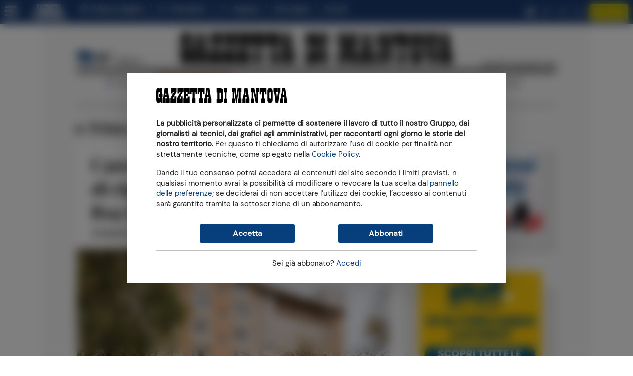

--- FILE ---
content_type: text/html;charset=utf-8
request_url: https://www.gazzettadimantova.it/
body_size: 41193
content:







                         
                                                                              

              

   
  





    






    








  
  
    





             
 
  
 

  
                              

  <meta name="google-adsense-account" content="ca-pub-5405228268089232">
                      

  



                      

  






                      

  


                      

  



                      

  





        
      <!DOCTYPE html>
<html lang="it">
  <head prefix="og: http://ogp.me/ns# object: http://ogp.me/ns/object#">
    <meta name="viewport" content="width=device-width, initial-scale=1, shrink-to-fit=no">

        
  <meta charset="utf-8">

  <meta name="language" content="it" />
      <meta name="google-site-verification" content="rBnaw6z0aViY5eZTMBCp-NPGn3wDSOATZEl_jgjigBQ" />
    <meta property="fb:admins" content="100000069616031"/>

  <meta name="twitter:card" content="summary_large_image" />
  <meta name="twitter:creator" content="@gazzettamantova" />
  <meta name="twitter:site" content="@gazzettamantova" />

    <meta name="ath:pageTitle" content="Home" />
  <meta name="ath:section" content="Gazzetta di Mantova" />
  <meta name="ath:contentType" content="SEZIONE" />
  <meta name="ath:author" content="" />
  <meta name="ath:macroSection" content="" />
  <meta name="ath:deviceMode" content="www" />


<script>
  window.dataLayer = [];
  window.dataLayer.push({ ecommerce: null });
  window.zephr_meter = '';
  window.zephr_meterA = '';
  window.zephr_is_blocked = false;

  var Ath = Ath || {};
  Ath.queue = Ath.queue || [];
  Ath.queue.push(function() {
    Ath.django.sendLoggedUserInfo();
  });

  //  Ath.dUserInfo = undefined;
  (function(){
    var value = '; ' + document.cookie;
    var parts = value.split("; duserinfo=");
    if (parts.length == 2) {
        var j = parts.pop().split(';').shift();
        try {
            Ath.dUserInfo = JSON.parse(decodeURIComponent(j));
            console.debug("dUserInfo", Ath.dUserInfo);
        }
        catch (e) {
            console.error("Failed to parse dUserInfo");
        }
    }
  })();
</script>




            
  
  <link rel="icon" type="image/png" href="https://gfx.gazzettadimantova.it/gfx/lib/ath-v1/favicon/gdm/16x16.png" sizes="16x16" />
  <link rel="icon" type="image/png" href="https://gfx.gazzettadimantova.it/gfx/lib/ath-v1/favicon/gdm/32x32.png" sizes="32x32" />
  <link rel="icon" type="image/png" href="https://gfx.gazzettadimantova.it/gfx/lib/ath-v1/favicon/gdm/96x96.png" sizes="96x96" />

  <link rel="apple-touch-icon" type="image/png" href="https://gfx.gazzettadimantova.it/gfx/lib/ath-v1/favicon/gdm/57x57.png"   sizes="57x57" />
  <link rel="apple-touch-icon" type="image/png" href="https://gfx.gazzettadimantova.it/gfx/lib/ath-v1/favicon/gdm/60x60.png"   sizes="60x60" />
  <link rel="apple-touch-icon" type="image/png" href="https://gfx.gazzettadimantova.it/gfx/lib/ath-v1/favicon/gdm/72x72.png"   sizes="72x72" />
  <link rel="apple-touch-icon" type="image/png" href="https://gfx.gazzettadimantova.it/gfx/lib/ath-v1/favicon/gdm/76x76.png"   sizes="76x76" />
  <link rel="apple-touch-icon" type="image/png" href="https://gfx.gazzettadimantova.it/gfx/lib/ath-v1/favicon/gdm/114x114.png" sizes="114x114" />
  <link rel="apple-touch-icon" type="image/png" href="https://gfx.gazzettadimantova.it/gfx/lib/ath-v1/favicon/gdm/120x120.png" sizes="120x120" />
  <link rel="apple-touch-icon" type="image/png" href="https://gfx.gazzettadimantova.it/gfx/lib/ath-v1/favicon/gdm/152x152.png" sizes="152x152" />
  <link rel="apple-touch-icon" type="image/png" href="https://gfx.gazzettadimantova.it/gfx/lib/ath-v1/favicon/gdm/167x167.png" sizes="167x167" />
  <link rel="apple-touch-icon" type="image/png" href="https://gfx.gazzettadimantova.it/gfx/lib/ath-v1/favicon/gdm/180x180.png" sizes="180x180" />


  <script type="application/ld+json">
    

    
{
    "@context": "http://schema.org",
    "@type": "NewsMediaOrganization",
    "name": "Gazzetta di Mantova",

    "logo": {
        "@type": "ImageObject",
        "url": "https:\/\/gfx.gazzettadimantova.it\/gfx\/siti\/all\/www\/logo\/gdm\/800x400.png",
        "width": 800,
        "height": 400
    },

    "url": "https:\/\/www.gazzettadimantova.it/",

    "sameAs": [
        "https:\/\/www.facebook.com\/GazzettadiMantova\/"
            , "https:\/\/x.com\/gazzettamantova"
                , "https:\/\/www.instagram.com\/gazzettadimantova\/"
        ],
    "contactPoint": [{
        "@type": "ContactPoint",
        "contactType": "General Contact Info",
        "url": "https:\/\/www2.gazzettadimantova.it\/publisher\/contatti\/section\/"
    }]
}
  </script>



        <link rel="preconnect" href="https://ka-f.fontawesome.com" >
      <link rel="preconnect" href="https://api.gazzettadimantova.it">
      
            

          <link rel="stylesheet" type="text/css" href="https://gfx.gazzettadimantova.it/gfx/siti/quotidiani_web-v4/css/joined.css?20260128" />
      <script>
        var mediaUrl = "https://gfx.gazzettadimantova.it/gfx/";
    </script>

    
                    <script async src="https://gfx.gazzettadimantova.it/gfx/siti/quotidiani_web-v4/js/fa-kit-eda9e282ca.min.js"></script>



        

<script>
    var Ath = Ath || {};
    Ath.sias = Ath.sias || {};
    Ath.sias.enabled = true;
    Ath.sias.obDelay = 2000;

    Ath.queue = Ath.queue || [];
</script>



<!-- Cookie consent type: iubenda -->
  
  <!-- CW -->
  
<!-- Iubenda Cookie Solution -->

<script>
    var Ath = Ath || {};
    Ath.iubenda = Ath.iubenda || {};
    Ath.iubenda.queue = Ath.iubenda.queue || [];
    Ath.iubenda.isAppWebview = false;
    Ath.iubenda.enableTcfInWebview = false;

    Ath.enableLoadAdv = Ath.enableLoadAdv || false;

    var _iub = _iub || [];
</script>

<script src="https://gfx.gazzettadimantova.it/gfx/lib/ath-v1/js/iubenda.min.js??20260128"></script>

<script>
    // Configurazione Iubenda CB
    var iubCbConfig = {
        "siteId": "3414053",
        "cookiePolicyId": "12963386",
        "cookiePolicyUrl": "https://www2.gazzettadimantova.it/publisher/privacy_policy/section/", 
        "logLevel": "noLog",
            "localConsentDomain": "gazzettadimantova.it",
            "enableTcf": true,
            "tcfVersion": "2.2",
            };
</script>

<script>
    // Configurazione Iubenda CW
    var iubHtml = `
<div class="iubenda-cs-container">
  <div class="iubenda-cs-content">
    <div class="cw-head">
      <img width="265" height="32" src="https://gfx.gazzettadimantova.it/gfx/lib/ath-v1/logos/gdm/header-inverted.svg?20260128" />
    </div>
    <div class="cw-main">
      <div class="cw-inner-head">
        <img width="265" height="32" src="https://gfx.gazzettadimantova.it/gfx/lib/ath-v1/logos/gdm/header.svg?20260128" />
      </div>

      <div class="cw-text">
        <p><b>La pubblicità personalizzata ci permette di sostenere il lavoro di tutto il nostro Gruppo,
        dai giornalisti ai tecnici, dai grafici agli amministrativi, per raccontarti ogni giorno le
        storie del nostro territorio.</b> Per questo ti chiediamo di autorizzare l’uso di cookie
        per finalità non strettamente tecniche, come spiegato nella
        <a href="https://www2.gazzettadimantova.it/publisher/privacy_cookie/section/" target="_blank">Cookie Policy</a>.</p>

        <p>Dando il tuo consenso potrai accedere ai contenuti del sito secondo i limiti previsti. In qualsiasi
        momento avrai la possibilità di modificare o revocare la tua scelta dal
        <a href="#" class="iubenda-cs-customize-btn">pannello delle preferenze</a>;
        se deciderai di non accettare l’utilizzo dei cookie, l’accesso ai contenuti sarà garantito
        tramite la sottoscrizione di un abbonamento.</p>
      </div>

      <div class="cw-buttons">
        <button type="button" class="cw-button cw-primary-btn iubenda-cs-accept-btn">Accetta</button>
        <button type="button" class="cw-button cw-primary-btn  iubenda-cs-reject-btn">Rifiuta e abbonati</button>
      </div>

      <div class="cw-login">
        <div class="hide-if-authenticated">
          Sei già abbonato? <a href="#" data-action="modal-open" data-modal="#user-dialog">Accedi</a>
        </div>
        <div class="show-if-authenticated">
          <a href="#" data-action="modal-open" data-modal="#user-dialog">Info utente</a>
          &ndash;
          <a href="#" class="logout-button">Logout</a>
        </div>
      </div>

      <div class="cw-tcf-text">
        %{banner_content}
      </div>
    </div>
  </div>
</div>`;

    var iubCwConfig = Object.assign({...iubCbConfig}, {
        skipTcfValidation: false,
        banner: {
            applyStyles: false,
            position: "float-top-center",
            backgroundOverlay: true,
            backgroundColor: "#fff",
            textColor: "#000",
            acceptButtonDisplay: true,
            acceptButtonCaption: "Accetta",
            rejectButtonDisplay: true,
            rejectButtonCaption: 'Rifiuta e abbonati',
            html: iubHtml,
        }
    });

    console.debug("[ath.cw] iubCwConfig", iubCwConfig);
</script>

<script>
    Ath = Ath || {};
    Ath.queue = Ath.queue || [];
    Ath.queue.push(function() {
        Ath.iubenda.setupCw(iubCwConfig, iubCbConfig, 'https:\/\/store.gazzettadimantova.it\/abbonamenti\/sottoscrizione\/offerta-speciale\/5C8F102E5A6A41\/', false);
    });
</script>
<!-- End Iubenda Cookie Solution -->











        






              <!-- Banner "a0": found -->
    
                                        
     
              
        

              <!-- Banner "h1": not found -->
  

                  
                              
    











    

            
    

                                            


  
              <!-- Banner "b1": found -->
    
                                        
           
              
                                                                                                                            
    











    

            
    

                                            


  
              <!-- Banner "b2": found -->
    
                                        
                 
              
                                                                                                                            
    
            


  
              <!-- Banner "a8": found -->
    
                                        
                       
              
          
                      
    











                      
    











                      
    

                      
    













                                                                                                                                                                                                                                                                                                                                                                                                                                                                                                                                                                                                                                                                                                                                                                                                                                                                                                                                                                                                                                                                                                                                                                                                                                                                                                                                                                                                                                                          

    

            
    

                                            


  
              <!-- Banner "b3": found -->
    
                                        
                             
              
                                                    
    











    

            
    

                                                                                                                                  
    
            


  
              <!-- Banner "c2": found -->
    
                                        
                                   
              
          
                      
    

                      
    













                                                                                                                                                                                                                                                                                                                                                                                                                                                                                                                                                                                                                                                                                                                                                                                                                                                                                                                                                                                                                                                                                                                                                                                                                                                                                                                                                                                                                                                          

                      
    

                      
    
            


  
              <!-- Banner "c3": found -->
    
                                        
            
          
                      
    

                      
    

                      
    

                      
    

                      
    













                                                                                                                                                                                                                                                                                                                                                                                                                                                                                                                                                                                                                                                                                                                                                                                                                                                                                                                                                                                                                                                                                                                                                                                                                                                                                                                                                                                                                                                          

    

            
    

                                                                                                                                                                                                                                                                                                                                                                                                                                                                                                                                                                                                                                                                                                                                                                                                                                                                                                                                                                                                                                                                                                                                                
    
        
            


              <!-- Banner "pu": found -->
    
                                        
                                         
              
        

              <!-- Banner "g1": not found -->
  

              <!-- Banner "px1": found -->
    
                                        
          
        

              <!-- Banner "px2": found -->
    
                                        
          
          
    
    
  

    <script async src="https://securepubads.g.doubleclick.net/tag/js/gpt.js"></script>

  <script>
    window.googletag = window.googletag || {cmd: []};
  </script>

          <script>
    var Ath = Ath || {};
    Ath.gamEnabled = true;
    Ath.gamCriteo = "prebid";
    Ath.gamPrebid = [];
    Ath.gamPrebid.push('\/\/dvagh3p3rk8xj.cloudfront.net\/prebid9.40.0.js');
    Ath.gamPrebid.push('\/\/dvagh3p3rk8xj.cloudfront.net\/prebid_header\/gm_tcf2_pb940.js');

    Ath.gtagcmd = [];

    Ath.gam = Ath.gam || {};
    Ath.gam.setupAdSlots = function(programmaticAdvDisabled) {

      var userIsSubscribed = ['no'];
      if (Ath.dUserInfo && Ath.dUserInfo.is_subscribed)
        userIsSubscribed = ['yes'];

      console.debug("[ath.adv] Subscribed?", userIsSubscribed);

                    
  
   

    if (programmaticAdvDisabled) {
      googletag.defineSlot('/21925907948/gazzettadimantova.it/homepage_a0', [[1,1], [20,20], [320,50], [320,100], [320,120], [728,90], [970,90], [970,250], [300,100]], 'div-gpt-ad-a0')
        .setTargeting('open_auction', ['off'])
      .setTargeting('user_is_subscribed', userIsSubscribed)
      .addService(googletag.pubads());
    console.debug("[ath.adv] GAM slot defined for slot /21925907948/gazzettadimantova.it/homepage_a0 -- no programmatic");
  }
  else {
      googletag.defineSlot('/21925907948/gazzettadimantova.it/homepage_a0', [[1,1], [20,20], [320,50], [320,100], [320,120], [728,90], [970,90], [970,250], [300,100]], 'div-gpt-ad-a0')
        .setTargeting('user_is_subscribed', userIsSubscribed)
      .addService(googletag.pubads());
    console.debug("[ath.adv] GAM slot defined for slot /21925907948/gazzettadimantova.it/homepage_a0");
  }
                      
  
   

    if (programmaticAdvDisabled) {
      googletag.defineSlot('/21925907948/gazzettadimantova.it/homepage_b1', [[300, 250], [300, 600]], 'div-gpt-ad-b1')
        .setTargeting('open_auction', ['off'])
      .setTargeting('user_is_subscribed', userIsSubscribed)
      .addService(googletag.pubads());
    console.debug("[ath.adv] GAM slot defined for slot /21925907948/gazzettadimantova.it/homepage_b1 -- no programmatic");
  }
  else {
      googletag.defineSlot('/21925907948/gazzettadimantova.it/homepage_b1', [[300, 250], [300, 600]], 'div-gpt-ad-b1')
        .setTargeting('user_is_subscribed', userIsSubscribed)
      .addService(googletag.pubads());
    console.debug("[ath.adv] GAM slot defined for slot /21925907948/gazzettadimantova.it/homepage_b1");
  }
                      
  
   

    if (programmaticAdvDisabled) {
      googletag.defineSlot('/21925907948/gazzettadimantova.it/homepage_b2', [[300, 250], [300, 600]], 'div-gpt-ad-b2')
        .setTargeting('open_auction', ['off'])
      .setTargeting('user_is_subscribed', userIsSubscribed)
      .addService(googletag.pubads());
    console.debug("[ath.adv] GAM slot defined for slot /21925907948/gazzettadimantova.it/homepage_b2 -- no programmatic");
  }
  else {
      googletag.defineSlot('/21925907948/gazzettadimantova.it/homepage_b2', [[300, 250], [300, 600]], 'div-gpt-ad-b2')
        .setTargeting('user_is_subscribed', userIsSubscribed)
      .addService(googletag.pubads());
    console.debug("[ath.adv] GAM slot defined for slot /21925907948/gazzettadimantova.it/homepage_b2");
  }
                      
  
   

      googletag.defineSlot('/21925907948/gazzettadimantova.it/homepage_a8', [[970, 250], [728, 90], [990, 60], [320, 50], [320, 100], [350, 100]], 'div-gpt-ad-a8')
      .setTargeting('open_auction', ['off'])
    .setTargeting('user_is_subscribed', userIsSubscribed)
    .addService(googletag.pubads());
  console.debug("[ath.adv] GAM slot defined for slot /21925907948/gazzettadimantova.it/homepage_a8 -- no programmatic");
                      
  
   

    if (programmaticAdvDisabled) {
      googletag.defineSlot('/21925907948/gazzettadimantova.it/homepage_b3', [[300, 250], [300, 600]], 'div-gpt-ad-b3')
        .setTargeting('open_auction', ['off'])
      .setTargeting('user_is_subscribed', userIsSubscribed)
      .addService(googletag.pubads());
    console.debug("[ath.adv] GAM slot defined for slot /21925907948/gazzettadimantova.it/homepage_b3 -- no programmatic");
  }
  else {
      googletag.defineSlot('/21925907948/gazzettadimantova.it/homepage_b3', [[300, 250], [300, 600]], 'div-gpt-ad-b3')
        .setTargeting('user_is_subscribed', userIsSubscribed)
      .addService(googletag.pubads());
    console.debug("[ath.adv] GAM slot defined for slot /21925907948/gazzettadimantova.it/homepage_b3");
  }
                      
  
   

    if (programmaticAdvDisabled) {
      googletag.defineSlot('/21925907948/gazzettadimantova.it/homepage_c2', [[320,50], [320,120], [728,90], [970,90], [970,250]], 'div-gpt-ad-c2')
        .setTargeting('open_auction', ['off'])
      .setTargeting('user_is_subscribed', userIsSubscribed)
      .addService(googletag.pubads());
    console.debug("[ath.adv] GAM slot defined for slot /21925907948/gazzettadimantova.it/homepage_c2 -- no programmatic");
  }
  else {
      googletag.defineSlot('/21925907948/gazzettadimantova.it/homepage_c2', [[320,50], [320,120], [728,90], [970,90], [970,250]], 'div-gpt-ad-c2')
        .setTargeting('user_is_subscribed', userIsSubscribed)
      .addService(googletag.pubads());
    console.debug("[ath.adv] GAM slot defined for slot /21925907948/gazzettadimantova.it/homepage_c2");
  }
                      
  
   

    if (programmaticAdvDisabled) {
          googletag.defineOutOfPageSlot('/21925907948/gazzettadimantova.it/homepage_pu', 'div-gpt-ad-pu')
            .setTargeting('open_auction', ['off'])
      .setTargeting('user_is_subscribed', userIsSubscribed)
      .addService(googletag.pubads());
    console.debug("[ath.adv] GAM slot defined for slot /21925907948/gazzettadimantova.it/homepage_pu -- no programmatic");
  }
  else {
          googletag.defineOutOfPageSlot('/21925907948/gazzettadimantova.it/homepage_pu', 'div-gpt-ad-pu')
            .setTargeting('user_is_subscribed', userIsSubscribed)
      .addService(googletag.pubads());
    console.debug("[ath.adv] GAM slot defined for slot /21925907948/gazzettadimantova.it/homepage_pu");
  }
          }
  </script>

        <script>
    Ath = Ath || {};
    Ath.iubenda = Ath.iubenda || {};
    Ath.iubenda.queue2 = Ath.iubenda.queue2 || [];
    Ath.iubenda.queue2.push(function(consents) {
      athLoadAdv(consents);
    });
  </script>
  
  







 


  
  




      
        
      







<title>News e Notizie di Mantova | Gazzetta di Mantova</title>

  <meta name="description" content="Tutte le notizie di Mantova e dintorni, con foto e video, di cronaca, politica, sport, cultura, spettacoli, economia e tempo libero.">
  <meta name="keywords" content="Mantova provincia notizie cronaca">
  <meta name="author" content="">
<meta name="language" content="it-IT">
   <link rel="canonical" href="https://www.gazzettadimantova.it/" />
  <link rel="next" href="https://www.gazzettadimantova.it/?pag=2">

<meta name="robots" content="NOODP,index,follow">


  <meta property="article:section" content="Gazzetta di Mantova">

<meta property="og:title" content="News e Notizie di Mantova | Gazzetta di Mantova">
  <meta property="og:description" content="Tutte le notizie di Mantova e dintorni, con foto e video, di cronaca, politica, sport, cultura, spettacoli, economia e tempo libero.">
<meta property="og:site_name" content="Gazzetta di Mantova"/>
<meta property="og:locale" content="it-IT">
<meta property="og:type" content="website">
<meta property="og:url" content="https://www.gazzettadimantova.it/" />


<link rel="image_src" href="https://gfx.gazzettadimantova.it/gfx/siti/quotidiani_web-v4/images/placeholder/gdm.png" />
<meta property="og:image" content="https://gfx.gazzettadimantova.it/gfx/siti/quotidiani_web-v4/images/placeholder/gdm.png">
  <meta property="og:image:width" content="800">
    <meta property="og:image:height" content="450">
  
<meta name="ath:webview" content="no">

  


  <!-- Google Analytics: off -->
  
  <!-- Chartbeat -->
  <script type='text/javascript'>var _sf_startpt=(new Date()).getTime();</script>
  
  <!-- Datalayer Events: on -->
    <script>
    window.dataLayer = window.dataLayer || [];
  </script>


<style>
.teaser { --theme-color: #073e7c;}
HTML { overflow-x: hidden; }
#iubenda-cs-banner, #cw.cw-visible {
  will-change: auto !important;
}
BODY .modal-backdrop { z-index: 100000000 }
BODY .modal { z-index: 100000001 }
</style>
<!-- Ad Manager tracciamente Ad Blocker - workaround sopressione banner immagine, vedi mail Raju -->
<script>
  const suppressMessage = () => {
    window.googlefc = window.googlefc || {};
    window.googlefc.controlledMessagingFunction = (message) => {
      message.proceed(false);
    };
  };
  suppressMessage();
</script>
<!-- Ad Manager tracciamente Ad Blocker -->
<script async src="https://fundingchoicesmessages.google.com/i/pub-9435721345435685?ers=1" nonce="OgJFvHXOd72TdFt5DdFz9w"></script><script nonce="OgJFvHXOd72TdFt5DdFz9w">(function() {function signalGooglefcPresent() {if (!window.frames['googlefcPresent']) {if (document.body) {const iframe = document.createElement('iframe'); iframe.style = 'width: 0; height: 0; border: none; z-index: -1000; left: -1000px; top: -1000px;'; iframe.style.display = 'none'; iframe.name = 'googlefcPresent'; document.body.appendChild(iframe);} else {setTimeout(signalGooglefcPresent, 0);}}}signalGooglefcPresent();})();</script>




<meta name="facebook-domain-verification" content="h9auua3u96cge6eeretlrqc3c0op3s" />

<!-- temp fix problema su swiper hot topics (20251030) -->
<style>
.swiper-wrapper { height: auto !important; }
</style>



<script type="text/javascript">
    (function(c,l,a,r,i,t,y){
        c[a]=c[a]||function(){(c[a].q=c[a].q||[]).push(arguments)};
        t=l.createElement(r);t.async=1;t.src="https://www.clarity.ms/tag/"+i;
        y=l.getElementsByTagName(r)[0];y.parentNode.insertBefore(t,y);
    })(window, document, "clarity", "script", "td4zdt07fj");
</script>
<meta name="facebook-domain-verification" content="h9auua3u96cge6eeretlrqc3c0op3s"/>   <!-- INSURADS -->
   <script type='text/plain' async data-suppressedsrc="https://cdn.insurads.com/bootstrap/RJQZRK5E.js" class="_iub_cs_activate" data-iub-purposes="4,5"></script>





  </head>
  <body class="body-gdm alloc-space-a0">

        




  <script src="https://tools.athesiseditrice.it/sa/hit.js?a=www&amp;h=gazzettadimantova.it" async></script>


  
  <!-- Google Tag Manager (noscript) -->
  <noscript><iframe src="https://www.googletagmanager.com/ns.html?id=GTM-WFF3RQGR"
  height="0" width="0" style="display:none;visibility:hidden"></iframe></noscript>
  <!-- End Google Tag Manager (noscript) -->



<!-- Chartbeat: top -->
<script type='text/javascript'>
    var _sf_async_config={};
    /** CONFIGURATION START **/
    _sf_async_config.uid = 61194;
    _sf_async_config.domain = "gazzettadimantova.it";
    _sf_async_config.useCanonical = true;

    

        _sf_async_config.sections = 'Gazzetta di Mantova';
    _sf_async_config.title = 'SEZIONE: Home';
    _sf_async_config.authors = '';
    _sf_async_config.useCanonical = true;
    _sf_async_config.useCanonicalDomain = true;

    /** CONFIGURATION END **/
    (function(){
      function loadChartbeat() {
        window._sf_endpt=(new Date()).getTime();
        var e = document.createElement('script');
        e.setAttribute('language', 'javascript');
        e.setAttribute('type', 'text/javascript');
        e.setAttribute('src', '//static.chartbeat.com/js/chartbeat.js');
        document.body.appendChild(e);
      }
      var oldonload = window.onload;
      window.onload = (typeof window.onload != 'function') ?
         loadChartbeat : function() { oldonload(); loadChartbeat(); };
    })();
</script>



    
            








    
  











<nav class="sticky-top topbar">
  <div class="topbar-inner">
              <div id="topbar-sm-no-store" class="navbar navbar-expand navbar-site navbar-site-secondrow d-flex d-lg-none hide-in-store">       <ul class="navbar-nav d-flex flex-grow-1 align-items-center justify-content-around">
                <li class="d-none d-md-block">
          <a href="https://edicola.gazzettadimantova.it">Edizione digitale</a>
        </li>
                          <li>
            <a href="https://www.gazzettadimantova.it/spazio-lettori/newsletter">Newsletter</a>
          </li>
                          <li>
            <a href="https://www.gazzettadimantova.it/spazio-lettori/whatsapp">Segnala</a>
          </li>
                          <li>
            <a href="https://necrologie.gazzettadimantova.it/" class="text">Necrologie</a>
          </li>
                          <li>
            <a data-dlevent='{"event":"select_content","content_type":"cta_abbonati","position":"topbar"}' class="btn btn-contrast btn-sm" href="https://store.gazzettadimantova.it/#annuale">Abbonati</a>
          </li>
              </ul>
    </div>
        
        <div class="navbar navbar-expand navbar-site d-flex justify-content-between">
            <div class="navbar-site-left d-inline-flex align-items-center">
        <ul class="navbar-nav navbar-left">
          <li>
              <a href="#" class="hamburger" aria-label="Menu sezioni" title="Menu sezioni" data-pushbar-target="menu-pushbar"><i class="fas fa-bars"></i></a>
          </li>
        </ul>

        <ul class="navbar-nav navbar-left d-none d-lg-flex">

          <li>
            <a href="https://www.gazzettadimantova.it/" class="text logo logo-monogram">
              <img src="https://gfx.gazzettadimantova.it/gfx/lib/ath-v1/logos/gdm/monogram-inverted.svg?20260128" width="66" height="30" alt="Gazzetta di Mantova"/>
            </a>
          </li>

                    <li class="hide-in-store" id="menu-edizione-digitale">
            <a title="Sfoglia l'edizione digitale" href="https://edicola.gazzettadimantova.it" class="text"><i class="fa fa-newspaper-o"></i>&nbsp; Edizione digitale</a>
          </li>
                              <li class="dots hide-in-store" id="menu-subscribe-newsletter">
            <a title="Iscriviti alla newsletter" href="https://www.gazzettadimantova.it/spazio-lettori/newsletter" class="text"><i class="far fa-envelope"></i>&nbsp; Newsletter</a>
          </li>
                              <li class="dots hide-in-store" id="menu-segnala-al-quotidiano">
            <a title="Segnala al quotidiano" href="https://www.gazzettadimantova.it/spazio-lettori/whatsapp" class="text"><i class="fab fa-whatsapp"></i>&nbsp; Segnala</a>
          </li>
                              <li class="dots hide-in-store" id="menu-necrologie">
            <a title="Vedi i necrologi" href="https://necrologie.gazzettadimantova.it/" class="text">Necrologie</a>
          </li>
                    
                          <script type="text/template" class="logged-user-template">
        <% if (is_authenticated) { %>
          <li class="logged-user-template-generated dots">
            <a class="text" href="#" data-action="modal-open" data-modal="#user-dialog">Ciao, <%= first_name %></a>
          </li>
          <li class="logged-user-template-generated dots">
            <a class="text logout-button" href="#">Logout</a>
          </li>
        <% } else { %>
          <li class="logged-user-template-generated dots">
            <a id="logged-user-template-login-id" href="#" class="text" data-action="modal-open" data-modal="#user-dialog">Accedi</a>
          </li>
        <% } %>
        </script>
            

                                                            
        </ul>
      </div>

            <div class="navbar-site-center navbar-nav d-block d-lg-none">
        <a href="https://www.gazzettadimantova.it/">
          <img class="logo d-inline d-sm-none" width="265" height="32" src="https://gfx.gazzettadimantova.it/gfx/lib/ath-v1/logos/gdm/header-inverted.svg?20260128" alt="Gazzetta di Mantova"/>
          <img class="logo d-none d-sm-inline" width="248" height="29" src="https://gfx.gazzettadimantova.it/gfx/lib/ath-v1/logos/gdm/header-inverted.svg?20260128" alt="Gazzetta di Mantova"/>
        </a>
      </div>

            <div class="navbar-site-right">
        <ul class="navbar-right navbar-nav d-none d-lg-flex align-items-center hide-in-store"  id="menu-socials"  >
                    <li>
            <a target="_blank" title="Vai alla pagina YouTube" href="https://www.youtube.com/@gazzettadimantova1664" class="social"><i class="fa fa-youtube-play">&nbsp;</i></a>
          </li>
                              <li>
            <a target="_blank" title="Vai alla pagina Facebook" href="https://www.facebook.com/GazzettadiMantova/" class="social"><i class="fab fa-facebook-f">&nbsp;</i></a>
          </li>
                              <li>
            <a target="_blank" title="Vai alla pagina Instagram" href="https://www.instagram.com/gazzettadimantova/" class="social"><i class="fab fa-instagram">&nbsp;</i></a>
          </li>
                              <li>
            <a target="_blank" title="Vai alla pagina Twitter" href="https://x.com/gazzettamantova" class="social">
                            <img src="https://gfx.gazzettadimantova.it/gfx/lib/ath-v1/image/twitter-x-white.svg" width="16" height="16">
            </a>
          </li>
                                              <li>
            <a data-dlevent='{"event":"select_content","content_type":"cta_abbonati","position":"topbar"}' href="https://store.gazzettadimantova.it/#annuale" class="btn btn-contrast btn-sm">Abbonati</a>
          </li>
                        </ul>
        <ul class="navbar-nav d-flex d-lg-none align-items-center">
                  <script type="text/template" class="logged-user-template">
          <li class="logged-user-template-generated">
            <a href="#" class="user" aria-label="Utente" title="Utente" data-action="modal-open" data-modal="#user-dialog">
<% if (is_authenticated) { %>
              <i class="far fa-user-circle"></i>
<% } else { %>
              <i class="fas fa-user-circle"></i>
<% } %>
            </a>
          </li>
          </script>
                </ul>
      </div>
    </div>
    
        <div class="progress-container"><div class="progress-bar"></div></div>
  </div>

    <div id="paywall-meter-container-topbar"></div>

    <div id="a0-container-topbar" style="visibility: visible"></div>
</nav>

<script type="text/template" class="logged-user-template" data-notify="ath:user-dialog-ready">
  <div id="user-dialog" class="modal logged-user-template-generated" tabindex="-1" role="dialog">
    <div class="modal-dialog modal-user" role="document">
<% if (is_authenticated) { %>
      <div class="modal-content">
        <div class="modal-body">
          <div class="modal-title">Benvenuto, <%= first_name %>!</div>
          <div class="modal-subtitle">Scegli cosa fare:</div>
          <ul>
                <li><a href="https://www2.gazzettadimantova.it/profilo-utente/">Vai al tuo profilo</a></li>
                    <li><a href="https://www2.gazzettadimantova.it/profilo-utente/abbonamenti/">Visualizza i tuoi abbonamenti</a></li>
                    <li><a href="https://www2.gazzettadimantova.it/cambio-password/">Cambia la password</a></li>
              </ul>
        </div>
        <div class="modal-footer">
          <button type="button" class="btn btn-primary logout-button">Logout</button>
          <button type="button" class="btn btn-secondary" data-action="modal-close" data-modal="#user-dialog">Chiudi</button>
        </div>
      </div>
<% } else { %>
      <div class="modal-content">
        <form class="modal-body login-form" role="login-form" method="post">
          <div class="modal-title">Benvenuto!</div>
          <div class="modal-subtitle">Inserisci le tue credenziali di accesso</div>
            <div class="form-group">
            <label for="email">Indirizzo e-mail</label>
            <input id="email" type="email" class="form-control" name="email" required>
          </div>
            <div class="form-group">
            <label for="password">Password </label>
                        <div class="input-group password-eye">
              <input id="password" type="password" class="form-control" name="password" required>
              <div class="input-group-append password-eye-toggler">
                <span class="input-group-text">
                  <i class="fa fa-eye-slash"></i>
                  <i class="fa fa-eye"></i>
                </span>
              </div>
            </div>
                      </div>

          <div class="error-box" style="display: none">
            <p class="error error-msg"></p>
            </div>

          <p><a href="https://www2.gazzettadimantova.it/password-smarrita/">Ripristina password</a></p>

            <p>Sei un nuovo utente? <a href="https://www2.gazzettadimantova.it/registrazione/">Registrati</a></p>
            <div class="buttons">
            <span class="spinner text-secondary spinner-border" role="status"><span class="sr-only">Loading...</span></span>
            <button type="submit" class="btn btn-primary">
              Accedi
            </button>
            <button type="button" class="btn btn-secondary" data-action="modal-close" data-modal="#user-dialog">Chiudi</button>
          </div>
        </form>

          
        
                    
      
    
          
      </div>
<% } %>
    </div>
  </div>
</script>

<aside class="sidebar sidebar-menu" data-pushbar-id="menu-pushbar" data-pushbar-direction="left">
  <div class="sidebar-header">
    <div class="navbar navbar-expand d-flex justify-content-between">
      <ul class="navbar-nav">
      </ul>

      <ul class="navbar-nav">
        <li><img class="logo" width="265" height="32" src="https://gfx.gazzettadimantova.it/gfx/lib/ath-v1/logos/gdm/plain.svg?20260128" alt="Gazzetta di Mantova"/></li>
      </ul>

      <ul class="navbar-nav">
        <li><span class="sidebar-close" data-pushbar-close><i class="fas fa-times"></i></span></li>
      </ul>
    </div>
  </div>

  <div class="sidebar-main scroll-indicator">
    <div class="container">

                  <br>
      <form class="form searchform menu-block d-block " method="GET" action="https://www.gazzettadimantova.it/altro/ricerca">
        <div class="input-group search">
          <input type="text" class="form-control" placeholder="Cerca nel sito" name="q" value="" aria-label="Cerca">
          <div class="input-group-append">
            <button class="btn btn-secondary" type="submit" aria-label="Cerca" title="Cerca">
              <i class="fa fa-search"></i>
            </button>
          </div>
        </div>
      </form>
      <hr class="">
      
      <div class="menu">
                
                    <section class="menu-block">
                        <div class="menu-block-title"><a href="https://www.gazzettadimantova.it/territorio-mantovano">Territori</a></div>
            <ul class="menu-block-contents">
                                        <li>
                <a href="https://www.gazzettadimantova.it/territorio-mantovano/acquanegra-sul-chiese">
                  Acquanegra sul Chiese
                                  </a>
              </li>
                                                      <li>
                <a href="https://www.gazzettadimantova.it/territorio-mantovano/asola">
                  Asola
                                  </a>
              </li>
                                                      <li>
                <a href="https://www.gazzettadimantova.it/territorio-mantovano/bagnolo-san-vito">
                  Bagnolo San Vito
                                  </a>
              </li>
                                                      <li>
                <a href="https://www.gazzettadimantova.it/territorio-mantovano/borgo-mantovano">
                  Borgo Mantovano
                                  </a>
              </li>
                                                      <li>
                <a href="https://www.gazzettadimantova.it/territorio-mantovano/borgo-virgilio">
                  Borgo Virgilio
                                  </a>
              </li>
                                                      <li>
                <a href="https://www.gazzettadimantova.it/territorio-mantovano/borgocarbonara">
                  Borgocarbonara
                                  </a>
              </li>
                                                      <li>
                <a href="https://www.gazzettadimantova.it/territorio-mantovano/bozzolo">
                  Bozzolo
                                  </a>
              </li>
                                                      <li>
                <a href="https://www.gazzettadimantova.it/territorio-mantovano/canneto-sull-oglio">
                  Canneto sull'Oglio
                                  </a>
              </li>
                                                      <li>
                <a href="https://www.gazzettadimantova.it/territorio-mantovano/casalmoro">
                  Casalmoro
                                  </a>
              </li>
                                                      <li>
                <a href="https://www.gazzettadimantova.it/territorio-mantovano/casaloldo">
                  Casaloldo
                                  </a>
              </li>
                                                      <li>
                <a href="https://www.gazzettadimantova.it/territorio-mantovano/casalromano">
                  Casalromano
                                  </a>
              </li>
                                                      <li>
                <a href="https://www.gazzettadimantova.it/territorio-mantovano/castel-goffredo">
                  Castel Goffredo
                                  </a>
              </li>
                                                      <li>
                <a href="https://www.gazzettadimantova.it/territorio-mantovano/castel-d-ario">
                  Castel d'Ario
                                  </a>
              </li>
                                                      <li>
                <a href="https://www.gazzettadimantova.it/territorio-mantovano/castelbelforte">
                  Castelbelforte
                                  </a>
              </li>
                                                      <li>
                <a href="https://www.gazzettadimantova.it/territorio-mantovano/castellucchio">
                  Castellucchio
                                  </a>
              </li>
                                                      <li>
                <a href="https://www.gazzettadimantova.it/territorio-mantovano/castiglione-delle-stiviere">
                  Castiglione delle Stiviere
                                  </a>
              </li>
                                                      <li>
                <a href="https://www.gazzettadimantova.it/territorio-mantovano/cavriana">
                  Cavriana
                                  </a>
              </li>
                                                      <li>
                <a href="https://www.gazzettadimantova.it/territorio-mantovano/ceresara">
                  Ceresara
                                  </a>
              </li>
                                                      <li>
                <a href="https://www.gazzettadimantova.it/territorio-mantovano/commessaggio">
                  Commessaggio
                                  </a>
              </li>
                                                      <li>
                <a href="https://www.gazzettadimantova.it/territorio-mantovano/curtatone">
                  Curtatone
                                  </a>
              </li>
                                                      <li>
                <a href="https://www.gazzettadimantova.it/territorio-mantovano/dosolo">
                  Dosolo
                                  </a>
              </li>
                                                      <li>
                <a href="https://www.gazzettadimantova.it/territorio-mantovano/gazoldo-degli-ippoliti">
                  Gazoldo Degli Ippoliti
                                  </a>
              </li>
                                                      <li>
                <a href="https://www.gazzettadimantova.it/territorio-mantovano/gazzuolo">
                  Gazzuolo
                                  </a>
              </li>
                                                      <li>
                <a href="https://www.gazzettadimantova.it/territorio-mantovano/goito">
                  Goito
                                  </a>
              </li>
                                                      <li>
                <a href="https://www.gazzettadimantova.it/territorio-mantovano/gonzaga">
                  Gonzaga
                                  </a>
              </li>
                                                      <li>
                <a href="https://www.gazzettadimantova.it/territorio-mantovano/guidizzolo">
                  Guidizzolo
                                  </a>
              </li>
                                                      <li>
                <a href="https://www.gazzettadimantova.it/territorio-mantovano/magnacavallo">
                  Magnacavallo
                                  </a>
              </li>
                                                      <li>
                <a href="https://www.gazzettadimantova.it/territorio-mantovano/mantova">
                  Mantova
                                  </a>
              </li>
                                                      <li>
                <a href="https://www.gazzettadimantova.it/territorio-mantovano/marcaria">
                  Marcaria
                                  </a>
              </li>
                                                      <li>
                <a href="https://www.gazzettadimantova.it/territorio-mantovano/mariana-mantovana">
                  Mariana Mantovana
                                  </a>
              </li>
                                                      <li>
                <a href="https://www.gazzettadimantova.it/territorio-mantovano/marmirolo">
                  Marmirolo
                                  </a>
              </li>
                                                      <li>
                <a href="https://www.gazzettadimantova.it/territorio-mantovano/medole">
                  Medole
                                  </a>
              </li>
                                                      <li>
                <a href="https://www.gazzettadimantova.it/territorio-mantovano/moglia">
                  Moglia
                                  </a>
              </li>
                                                      <li>
                <a href="https://www.gazzettadimantova.it/territorio-mantovano/monzambano">
                  Monzambano
                                  </a>
              </li>
                                                      <li>
                <a href="https://www.gazzettadimantova.it/territorio-mantovano/motteggiana">
                  Motteggiana
                                  </a>
              </li>
                                                      <li>
                <a href="https://www.gazzettadimantova.it/territorio-mantovano/ostiglia">
                  Ostiglia
                                  </a>
              </li>
                                                      <li>
                <a href="https://www.gazzettadimantova.it/territorio-mantovano/pegognaga">
                  Pegognaga
                                  </a>
              </li>
                                                      <li>
                <a href="https://www.gazzettadimantova.it/territorio-mantovano/piubega">
                  Piubega
                                  </a>
              </li>
                                                      <li>
                <a href="https://www.gazzettadimantova.it/territorio-mantovano/poggio-rusco">
                  Poggio Rusco
                                  </a>
              </li>
                                                      <li>
                <a href="https://www.gazzettadimantova.it/territorio-mantovano/pomponesco">
                  Pomponesco
                                  </a>
              </li>
                                                      <li>
                <a href="https://www.gazzettadimantova.it/territorio-mantovano/ponti-sul-mincio">
                  Ponti sul Mincio
                                  </a>
              </li>
                                                      <li>
                <a href="https://www.gazzettadimantova.it/territorio-mantovano/porto-mantovano">
                  Porto Mantovano
                                  </a>
              </li>
                                                      <li>
                <a href="https://www.gazzettadimantova.it/territorio-mantovano/quingentole">
                  Quingentole
                                  </a>
              </li>
                                                      <li>
                <a href="https://www.gazzettadimantova.it/territorio-mantovano/quistello">
                  Quistello
                                  </a>
              </li>
                                                      <li>
                <a href="https://www.gazzettadimantova.it/territorio-mantovano/redondesco">
                  Redondesco
                                  </a>
              </li>
                                                      <li>
                <a href="https://www.gazzettadimantova.it/territorio-mantovano/rivarolo-mantovano">
                  Rivarolo Mantovano
                                  </a>
              </li>
                                                      <li>
                <a href="https://www.gazzettadimantova.it/territorio-mantovano/rodigo">
                  Rodigo
                                  </a>
              </li>
                                                      <li>
                <a href="https://www.gazzettadimantova.it/territorio-mantovano/roncoferraro">
                  Roncoferraro
                                  </a>
              </li>
                                                      <li>
                <a href="https://www.gazzettadimantova.it/territorio-mantovano/roverbella">
                  Roverbella
                                  </a>
              </li>
                                                      <li>
                <a href="https://www.gazzettadimantova.it/territorio-mantovano/sabbioneta">
                  Sabbioneta
                                  </a>
              </li>
                                                      <li>
                <a href="https://www.gazzettadimantova.it/territorio-mantovano/san-benedetto-po">
                  San Benedetto Po
                                  </a>
              </li>
                                                      <li>
                <a href="https://www.gazzettadimantova.it/territorio-mantovano/san-giacomo-delle-segnate">
                  San Giacomo delle Segnate
                                  </a>
              </li>
                                                      <li>
                <a href="https://www.gazzettadimantova.it/territorio-mantovano/san-giorgio-bigarello">
                  San Giorgio Bigarello
                                  </a>
              </li>
                                                      <li>
                <a href="https://www.gazzettadimantova.it/territorio-mantovano/san-giovanni-del-dosso">
                  San Giovanni del Dosso
                                  </a>
              </li>
                                                      <li>
                <a href="https://www.gazzettadimantova.it/territorio-mantovano/san-martino-dall-argine">
                  San Martino Dall'Argine
                                  </a>
              </li>
                                                      <li>
                <a href="https://www.gazzettadimantova.it/territorio-mantovano/schivenoglia">
                  Schivenoglia
                                  </a>
              </li>
                                                      <li>
                <a href="https://www.gazzettadimantova.it/territorio-mantovano/sermide-e-felonica">
                  Sermide e Felonica
                                  </a>
              </li>
                                                      <li>
                <a href="https://www.gazzettadimantova.it/territorio-mantovano/serravalle-a-po">
                  Serravalle a Po
                                  </a>
              </li>
                                                      <li>
                <a href="https://www.gazzettadimantova.it/territorio-mantovano/solferino">
                  Solferino
                                  </a>
              </li>
                                                      <li>
                <a href="https://www.gazzettadimantova.it/territorio-mantovano/sustinente">
                  Sustinente
                                  </a>
              </li>
                                                      <li>
                <a href="https://www.gazzettadimantova.it/territorio-mantovano/suzzara">
                  Suzzara
                                  </a>
              </li>
                                                      <li>
                <a href="https://www.gazzettadimantova.it/territorio-mantovano/viadana">
                  Viadana
                                  </a>
              </li>
                                                      <li>
                <a href="https://www.gazzettadimantova.it/territorio-mantovano/villimpenta">
                  Villimpenta
                                  </a>
              </li>
                                                      <li>
                <a href="https://www.gazzettadimantova.it/territorio-mantovano/volta-mantovana">
                  Volta Mantovana
                                  </a>
              </li>
                                      </ul>
          </section>
                  
                    <section class="menu-block">
                        <div class="menu-block-title"><a href="https://www.gazzettadimantova.it/news">News</a></div>
            <ul class="menu-block-contents">
                                        <li>
                <a href="https://www.gazzettadimantova.it/news/lombardia">
                  Lombardia
                                  </a>
              </li>
                                                                                <li>
                <a href="https://www.gazzettadimantova.it/news/italia">
                  Italia
                                  </a>
              </li>
                                                      <li>
                <a href="https://www.gazzettadimantova.it/news/mondo">
                  Mondo
                                  </a>
              </li>
                                      </ul>
          </section>
                  
                    <section class="menu-block">
                        <div class="menu-block-title"><a href="https://www.gazzettadimantova.it/argomenti">Argomenti</a></div>
            <ul class="menu-block-contents">
                                        <li>
                <a href="https://www.gazzettadimantova.it/argomenti/economia">
                  Economia
                                  </a>
              </li>
                                                      <li>
                <a href="https://www.gazzettadimantova.it/argomenti/sport">
                  Sport
                                  </a>
              </li>
                                                      <li>
                <a href="https://www.gazzettadimantova.it/argomenti/cultura">
                  Cultura
                                  </a>
              </li>
                                                      <li>
                <a href="https://www.gazzettadimantova.it/argomenti/spettacoli">
                  Spettacoli
                                  </a>
              </li>
                                      </ul>
          </section>
                  
                    <section class="menu-block">
                        <div class="menu-block-title"><a href="https://www.gazzettadimantova.it/rubriche">Rubriche</a></div>
            <ul class="menu-block-contents">
                                        <li>
                <a href="https://www.gazzettadimantova.it/rubriche/visionaria">
                  Visionaria
                                  </a>
              </li>
                                                      <li>
                <a href="https://www.gazzettadimantova.it/rubriche/oroscopo">
                  Oroscopo 
                                  </a>
              </li>
                                                      <li>
                <a href="https://www.gazzettadimantova.it/rubriche/scienza-tecnologia">
                  Scienza &amp; Tecnologia
                                  </a>
              </li>
                                                      <li>
                <a href="https://www.gazzettadimantova.it/rubriche/motori">
                  Motori
                                  </a>
              </li>
                                                      <li>
                <a href="https://www.gazzettadimantova.it/rubriche/moda-e-tendenze">
                  Moda &amp; tendenze
                                  </a>
              </li>
                                                      <li>
                <a href="https://www.gazzettadimantova.it/rubriche/salute-e-benessere">
                  Salute &amp; Benessere
                                  </a>
              </li>
                                                      <li>
                <a href="https://www.gazzettadimantova.it/rubriche/vip-e-curiosita">
                  Vip &amp; Curiosit&agrave;
                                  </a>
              </li>
                                                      <li>
                <a href="https://www.gazzettadimantova.it/rubriche/animali-co">
                  Animali &amp; Co
                                  </a>
              </li>
                                      </ul>
          </section>
                  
                    <section class="menu-block">
                        <div class="menu-block-title"><a href="https://www.gazzettadimantova.it/iniziative">Iniziative</a></div>
            <ul class="menu-block-contents">
                                        <li>
                <a href="https://www.gazzettadimantova.it/iniziative/pizzeria-dell-anno">
                  Pizzeria dell'anno
                                  </a>
              </li>
                                                      <li>
                <a href="https://top500.gazzettadimantova.it/" target="_blank">
                  Top500
                  &nbsp;&nbsp;<i class="fas fa-share"></i>                </a>
              </li>
                                                      <li>
                <a href="https://www.gazzettadimantova.it/iniziative/geopolitica">
                  Geopolitica
                                  </a>
              </li>
                                                      <li>
                <a href="https://www.gazzettadimantova.it/iniziative/pallone-oro-mantova">
                  Pallone d'Oro
                                  </a>
              </li>
                                                      <li>
                <a href="https://www.gazzettadimantova.it/iniziative/sostenibilit%C3%A0">
                  Sostenibilit&agrave;
                                  </a>
              </li>
                                                      <li>
                <a href="https://www.gazzettadimantova.it/iniziative/futuro-e-innovazione">
                  Festival del Futuro
                                  </a>
              </li>
                                                      <li>
                <a href="https://www.gazzettadimantova.it/iniziative/oltrecultura-fest-mantova">
                  Oltrecultura Fest Mantova
                                  </a>
              </li>
                                                      <li>
                <a href="https://www.gazzettadimantova.it/iniziative/wunderkammer">
                  Wunderkammer
                                  </a>
              </li>
                                                                </ul>
          </section>
                  
                    <section class="menu-block">
                        <div class="menu-block-title"><a href="https://www.gazzettadimantova.it/media">Media</a></div>
            <ul class="menu-block-contents">
                                        <li>
                <a href="https://www.gazzettadimantova.it/media/athesis-podcast-network">
                  Athesis Podcast Network
                                  </a>
              </li>
                                                      <li>
                <a href="https://www.gazzettadimantova.it/media/foto">
                  Foto
                                  </a>
              </li>
                                                      <li>
                <a href="https://www.gazzettadimantova.it/media/video">
                  Video
                                  </a>
              </li>
                                                      <li>
                <a href="https://www.gazzettadimantova.it/media/eventi-athesis">
                  Eventi Athesis
                                  </a>
              </li>
                                      </ul>
          </section>
                  
                    <section class="menu-block">
                        <div class="menu-block-title"><a href="https://www.gazzettadimantova.it/speciali">Speciali</a></div>
            <ul class="menu-block-contents">
                                                                                            <li>
                <a href="https://www.gazzettadimantova.it/speciali/symbola">
                  Symbola
                                  </a>
              </li>
                                                                                                                                                              <li>
                <a href="https://www.gazzettadimantova.it/speciali/i-mangiari">
                  I Mangiari
                                  </a>
              </li>
                                                      <li>
                <a href="https://www.gazzettadimantova.it/speciali/food-science">
                  Food &amp; Science
                                  </a>
              </li>
                                                      <li>
                <a href="https://www.gazzettadimantova.it/speciali/elezioni-comunali-2024">
                  Elezioni comunali 2024
                                  </a>
              </li>
                                                                                                                                                                                                                                                                                                                                                                                                                                                                      </ul>
          </section>
                  
                    <section class="menu-block">
                        <div class="menu-block-title"><a href="https://www.gazzettadimantova.it/servizi">Servizi</a></div>
            <ul class="menu-block-contents">
                                        <li>
                <a href="https://www.gazzettadimantova.it/servizi/cinema">
                  Cinema
                                  </a>
              </li>
                                                      <li>
                <a href="https://www.gazzettadimantova.it/servizi/meteo">
                  Meteo
                                  </a>
              </li>
                                                      <li>
                <a href="https://www.gazzettadimantova.it/servizi/traffico">
                  Traffico
                                  </a>
              </li>
                                      </ul>
          </section>
                  
                    <section class="menu-block">
                        <div class="menu-block-title"><a href="https://www.gazzettadimantova.it/spazio-lettori">Spazio Lettori</a></div>
            <ul class="menu-block-contents">
                                        <li>
                <a href="https://www.gazzettadimantova.it/spazio-lettori/blog">
                  Blog
                                  </a>
              </li>
                                                      <li>
                <a href="https://www.gazzettadimantova.it/spazio-lettori/necrologie">
                  Necrologie
                                  </a>
              </li>
                                                                                <li>
                <a href="https://www.gazzettadimantova.it/spazio-lettori/sfoglia-il-giornale">
                  Sfoglia il giornale
                                  </a>
              </li>
                                                      <li>
                <a href="https://www.gazzettadimantova.it/spazio-lettori/abbonamenti">
                  Abbonamenti
                                  </a>
              </li>
                                                      <li>
                <a href="https://www.gazzettadimantova.it/spazio-lettori/newsletter">
                  Newsletter
                                  </a>
              </li>
                                                      <li>
                <a href="https://www.gazzettadimantova.it/spazio-lettori/whatsapp">
                  Scrivici su WhatsApp
                                  </a>
              </li>
                                                      <li>
                <a href="https://www.gazzettadimantova.it/spazio-lettori/in-edicola">
                  In edicola con la Gazzetta di Mantova
                                  </a>
              </li>
                                      </ul>
          </section>
                  
                    <section class="menu-block">
                        <div class="menu-block-title"><a href="https://www.gazzettadimantova.it/publiadige">Athesis Studio</a></div>
            <ul class="menu-block-contents">
                                        <li>
                <a href="https://www.gazzettadimantova.it/publiadige/redazionali">
                  Branded Content
                                  </a>
              </li>
                                                                                <li>
                <a href="https://www.gazzettadimantova.it/publiadige/speciale-scuole">
                  Speciale scuole
                                  </a>
              </li>
                                                                                                                    </ul>
          </section>
                  
                    <section class="menu-block">
                        <div class="menu-block-title"><a href="https://www.gazzettadimantova.it/altro">Altro</a></div>
            <ul class="menu-block-contents">
                                                                  <li>
                <a href="https://www.gazzettadimantova.it/altro/ricerca">
                  Ricerca
                                  </a>
              </li>
                                      </ul>
          </section>
                  
                  
                  
                
<div class="menu-block">
  <ul class="menu-block-contents">
    <li style="margin-bottom: 10px;">
      <a target="_blank" href="https://www.telemantova.it/" title="Vai al sito di Telemantova">
        <img src="https://gfx.gazzettadimantova.it/gfx/lib/ath-v1/logos/tmn/plain.svg?20260128" width="155" height="35" alt="Telemantova">
      </a>
    </li>
  </ul>
</div>

                      </div>
    </div>
  </div>

    
                </aside>




<div class="container container-top container-page " style="">


  



    

 




<style>
.site-header, .header-h1 {
  
}
</style>


<header class="site-header top-hmargins header-homepage regular has-menu">

    

  
        
      <!-- Banner h1: empty -->
  
  <!-- header: homepage -->
    <div class="header d-flex align-items-bottom">
    <a class="weather mr-auto align-self-end align-items-baseline" href="https://www2.gazzettadimantova.it/publisher/meteo/section/">
        <span class="icon"><i class="" id="meteo_icona"></i></span>
        <span class="temperature" id="meteo_temperatura"></span>
        <span class="location d-none d-lg-block">Mantova</span>
    </a>
    <H1 class="title">
          <span>
                <img class="logo" width="550" height="66" src="https://gfx.gazzettadimantova.it/gfx/lib/ath-v1/logos/gdm/plain.svg?20260128" alt="Gazzetta di Mantova" />
              </span>
        </H1>
    <span class="date align-self-end ml-auto d-none d-lg-block">
      giovedì, 29 gennaio 2026
    </span>
    <span class="date align-self-end ml-auto d-none d-md-block d-lg-none">
      29/01/2026
    </span>
  </div>


  <div class="hot-topics">

        <ul class="d-none d-md-block hot-topics-normal">
      
                              
  








<li id="menu-item-1" role="presentation" class=" ">
  <a class="glyph" href="/territorio-mantovano" target="_self">
    <span class="text">Cronaca</span>
  </a>
</li>
                      
  




    


  <style>
  .site-header .hot-topics LI#menu-item-2 > A {
    background: #c62d19; 
    color: white;
  }
  .site-header .hot-topics LI#menu-item-2 > A:hover {
    color: #c62d19; 
    background: white;
  }
  </style>

<li id="menu-item-2" role="presentation" class=" ">
  <a class="special" href="/argomenti/sport/mantova-calcio" target="_self">
    <span class="icon fas fa-star"></span>
    <span class="text">Mantova&nbsp;Calcio</span>
  </a>
</li>
                      
  








<li id="menu-item-3" role="presentation" class=" ">
  <a class="glyph" href="/argomenti/spettacoli/spettacoli" target="_self">
    <span class="text">Spettacoli</span>
  </a>
</li>
                      
  








<li id="menu-item-4" role="presentation" class=" ">
  <a class="glyph" href="/argomenti/cultura/cultura" target="_self">
    <span class="text">Cultura</span>
  </a>
</li>
                      
  








<li id="menu-item-5" role="presentation" class=" ">
  <a class="glyph" href="/media/video" target="_self">
    <span class="text">Video</span>
  </a>
</li>
                      
  








<li id="menu-item-6" role="presentation" class=" ">
  <a class="glyph" href="/news/italia" target="_self">
    <span class="text">Italia</span>
  </a>
</li>
                      
  








<li id="menu-item-7" role="presentation" class=" ">
  <a class="glyph" href="/servizi/cinema" target="_self">
    <span class="text">Cinema</span>
  </a>
</li>
                      
  








<li id="menu-item-8" role="presentation" class=" ">
  <a class="glyph" href="/media/athesis-podcast-network" target="_self">
    <span class="text">Podcast</span>
  </a>
</li>
                      
  








<li id="menu-item-9" role="presentation" class=" ">
  <a class="glyph" href="https://athesis.group/r/pizzeria-dell-anno-2026-gdm/" target="_self">
    <span class="text">VOTA&nbsp;LA&nbsp;PIZZERIA</span>
  </a>
</li>
        
          </ul>
    
        <div class="menu-swiper-container d-block d-md-none">
      <ul class="swiper-wrapper">
                
                              
  








<li id="menu-item-10" role="presentation" class="swiper-slide ">
  <a class="glyph" href="/territorio-mantovano" target="_self">
    <span class="text">Cronaca</span>
  </a>
</li>
                      
  




    


  <style>
  .site-header .hot-topics LI#menu-item-11 > A {
    background: #c62d19; 
    color: white;
  }
  .site-header .hot-topics LI#menu-item-11 > A:hover {
    color: #c62d19; 
    background: white;
  }
  </style>

<li id="menu-item-11" role="presentation" class="swiper-slide ">
  <a class="special" href="/argomenti/sport/mantova-calcio" target="_self">
    <span class="icon fas fa-star"></span>
    <span class="text">Mantova&nbsp;Calcio</span>
  </a>
</li>
                      
  








<li id="menu-item-12" role="presentation" class="swiper-slide ">
  <a class="glyph" href="/argomenti/spettacoli/spettacoli" target="_self">
    <span class="text">Spettacoli</span>
  </a>
</li>
                      
  








<li id="menu-item-13" role="presentation" class="swiper-slide ">
  <a class="glyph" href="/argomenti/cultura/cultura" target="_self">
    <span class="text">Cultura</span>
  </a>
</li>
                      
  








<li id="menu-item-14" role="presentation" class="swiper-slide ">
  <a class="glyph" href="/media/video" target="_self">
    <span class="text">Video</span>
  </a>
</li>
                      
  








<li id="menu-item-15" role="presentation" class="swiper-slide ">
  <a class="glyph" href="/news/italia" target="_self">
    <span class="text">Italia</span>
  </a>
</li>
                      
  








<li id="menu-item-16" role="presentation" class="swiper-slide ">
  <a class="glyph" href="/servizi/cinema" target="_self">
    <span class="text">Cinema</span>
  </a>
</li>
                      
  








<li id="menu-item-17" role="presentation" class="swiper-slide ">
  <a class="glyph" href="/media/athesis-podcast-network" target="_self">
    <span class="text">Podcast</span>
  </a>
</li>
                      
  








<li id="menu-item-18" role="presentation" class="swiper-slide ">
  <a class="glyph" href="https://athesis.group/r/pizzeria-dell-anno-2026-gdm/" target="_self">
    <span class="text">VOTA&nbsp;LA&nbsp;PIZZERIA</span>
  </a>
</li>
        
            </ul>
      <div class="swiper-button-prev"><i class="fas fa-chevron-left"></i></div>
      <div class="swiper-button-next"><i class="fas fa-chevron-right"></i></div>
    </div>
    
  
</header>






<div class="header-bottom-banner-ph"></div>
<div class="header-bottom-banner top-hmargins  ">
    

  
        
          




                <div id="banner-a0" class="banner " style="--smartphone-order: 10000;">
      
                                        
  
<!-- it.athesis.banner.MainElement: 7.8986004 -->

  
<!-- GAM Body Tag -->
              
    
      
            
  <script>
  </script>
  <div id='div-gpt-ad-a0' class="gam-banner" data-siasfburl="https://tools.athesiseditrice.it/sias/imp/gdm/homepage_a0/">
            <script>
      Ath.gtagcmd = Ath.gtagcmd || [];
      Ath.gtagcmd.push(function() {
        window.console.debug('[ath.adv] Display: div-gpt-ad-a0');
        googletag.display('div-gpt-ad-a0');
      });
    </script>
  </div>
            
          </div>
  </div>

      
  
    
  
                            <!-- List page, first page, layout defined -->
        
                              
    





                      
    





                
    

    



    
    
    
    
        
    
        
        
    
    









<div class="lbox news  lbox-with-aside">




  <div class="lbox-main item-sequence item-sequence-col-1 teaser-bg">

          <h3 class="small-title skew-glyph">
              <span>Primo piano</span>
            </h3>
    
          
      
                <!-- idx: 1 -->

        <!-- other element -->
            
        

        <!-- element -->
                            
                    
                    
                    
                    
                              








































      
    











  
    


  






























  






<article  class="teaser  teaser-wide teaser-wide-toptitle withimage image-orientation-landscape longtitle item-sequence-item " style=" --smartphone-order: 10;">
  
  
  
  <div class="teaser-content-wrapper" style="">
      <div class="teaser-image">
            <a href="https://www.gazzettadimantova.it/territorio-mantovano/mantova-rette-alzheimer-case-riposo-contenzioso-cassazione-regione-1.12912327">
                                                                                





















                  
  
        
  <picture class="aspected-image" data-aspect="16x9" data-aspect-md="16x9" data-aspect-lg="16x9">
          
  
             
  
  
      <source srcset="https://gfx.gazzettadimantova.it/image/contentid/policy:1.12912325:1769672078/re12.jpg?f=16x9&amp;h=225&amp;w=400&amp;$p$f$h$w=18c63ab" media="(max-width: 992px)" width="400" height="225" />
  
     
          
  
             
  
  
      <source srcset="https://gfx.gazzettadimantova.it/image/contentid/policy:1.12912325:1769672078/re12.jpg?f=16x9&amp;h=421&amp;w=750&amp;$p$f$h$w=3dfe0f0" media="(min-width: 992px) and (max-width: 1140px)" width="750" height="421" />
  
     
          
  
  
  
  
      <source srcset="https://gfx.gazzettadimantova.it/image/contentid/policy:1.12912325:1769672078/re12.jpg?f=16x9&amp;h=421&amp;w=750&amp;$p$f$h$w=3dfe0f0" media="(min-width: 1140px)" width="750" height="421" />
  
    
        
      
  
        <img src="https://gfx.gazzettadimantova.it/image/contentid/policy:1.12912325:1769672078/re12.jpg?f=16x9&amp;h=421&amp;w=750&amp;$p$f$h$w=3dfe0f0" data-format="16x9" alt="" width="750" height="421" />
      </picture>

                
      </a>
    </div>
        <div class="teaser-text teaser-text1">
      
                  <h2><a href="https://www.gazzettadimantova.it/territorio-mantovano/mantova-rette-alzheimer-case-riposo-contenzioso-cassazione-regione-1.12912327">Caos rette Alzheimer nelle case di riposo mantovane: pazienti e Rsa battono cassa in Regione</a></h2>
            <div class="author">di Sandro Mortari</div>
                                                    </div>
    
      </div>
</article>


  
                         
                <!-- idx: 2 -->

        <!-- other element -->
            
        

        <!-- element -->
                            
                    
                    
                    
                    
                              










 





























  






























  






<article  class="teaser  teaser-normal withimage image-orientation-landscape longtitle item-sequence-item " style=" --smartphone-order: 20;">
  
  
  
  <div class="teaser-content-wrapper" style="">
      <div class="teaser-image">
            <a href="https://www.gazzettadimantova.it/territorio-mantovano/perseguita-la-vicina-di-casa-il-video-dello-speronamento-dell-auto-della-donna-con-la-bimba-a-bordo-1.12912513">
                                                                                





















                  
  
      
  <picture class="aspected-image" data-aspect="16x9" data-aspect-md="16x9" data-aspect-lg="16x9">
          
  
             
  
  
      <source srcset="https://gfx.gazzettadimantova.it/image/contentid/policy:1.12912512:1769683958/image.jpg?f=16x9&amp;h=225&amp;w=400&amp;$p$f$h$w=5d05e10" media="(max-width: 992px)" width="400" height="225" />
  
     
          
  
             
  
  
      <source srcset="https://gfx.gazzettadimantova.it/image/contentid/policy:1.12912512:1769683958/image.jpg?f=16x9&amp;h=147&amp;w=263&amp;$p$f$h$w=3e14a38" media="(min-width: 992px) and (max-width: 1140px)" width="263" height="147" />
  
     
          
  
  
  
  
      <source srcset="https://gfx.gazzettadimantova.it/image/contentid/policy:1.12912512:1769683958/image.jpg?f=16x9&amp;h=147&amp;w=263&amp;$p$f$h$w=3e14a38" media="(min-width: 1140px)" width="263" height="147" />
  
    
        
      
  
        <img src="https://gfx.gazzettadimantova.it/image/contentid/policy:1.12912512:1769683958/image.jpg?f=16x9&amp;h=147&amp;w=263&amp;$p$f$h$w=3e14a38" data-format="16x9" alt="" width="263" height="147" />
      </picture>

                
    <div class="image-badge"><i class="fas fa-play-circle"></i></div>
      </a>
    </div>
        <div class="teaser-text teaser-text1">
      
                  <h2><a href="https://www.gazzettadimantova.it/territorio-mantovano/perseguita-la-vicina-di-casa-il-video-dello-speronamento-dell-auto-della-donna-con-la-bimba-a-bordo-1.12912513">Perseguita la vicina di casa: il video dello speronamento dell'auto della donna con la bimba a bordo</a></h2>
                                                    </div>
    
      </div>
</article>


  
                         
                <!-- idx: 3 -->

        <!-- other element -->
            
        

        <!-- element -->
                            
                    
                    
                    
                    
                              










 





























      
    











  
    


  






























  






<article  class="teaser  teaser-normal withimage image-orientation-landscape longtitle item-sequence-item " style=" --smartphone-order: 30;">
  
  
  
  <div class="teaser-content-wrapper" style="">
      <div class="teaser-image">
            <a href="https://www.gazzettadimantova.it/territorio-mantovano/furto-auser-sermide-minorenni-denunciati-1.12912549">
                                                                                





















                  
  
      
  <picture class="aspected-image" data-aspect="16x9" data-aspect-md="16x9" data-aspect-lg="16x9">
          
  
             
  
  
      <source srcset="https://gfx.gazzettadimantova.it/image/contentid/policy:1.12912548:1769685282/image.jpg?f=16x9&amp;h=225&amp;w=400&amp;$p$f$h$w=5d05e10" media="(max-width: 992px)" width="400" height="225" />
  
     
          
  
             
  
  
      <source srcset="https://gfx.gazzettadimantova.it/image/contentid/policy:1.12912548:1769685282/image.jpg?f=16x9&amp;h=147&amp;w=263&amp;$p$f$h$w=3e14a38" media="(min-width: 992px) and (max-width: 1140px)" width="263" height="147" />
  
     
          
  
  
  
  
      <source srcset="https://gfx.gazzettadimantova.it/image/contentid/policy:1.12912548:1769685282/image.jpg?f=16x9&amp;h=147&amp;w=263&amp;$p$f$h$w=3e14a38" media="(min-width: 1140px)" width="263" height="147" />
  
    
        
      
  
        <img src="https://gfx.gazzettadimantova.it/image/contentid/policy:1.12912548:1769685282/image.jpg?f=16x9&amp;h=147&amp;w=263&amp;$p$f$h$w=3e14a38" data-format="16x9" alt="" width="263" height="147" />
      </picture>

                
      </a>
    </div>
        <div class="teaser-text teaser-text1">
      
                  <h2><a href="https://www.gazzettadimantova.it/territorio-mantovano/furto-auser-sermide-minorenni-denunciati-1.12912549">Furto al centro sociale Auser di Sermide: i carabinieri denunciano due 17enni</a></h2>
            <div class="author">di Redazione web</div>
                                                    </div>
    
      </div>
</article>


  
                         
                <!-- idx: 4 -->

        <!-- other element -->
            
        

        <!-- element -->
                            
                    
                    
                    
                    
                              










 





























      
    











  
    


  






























  






<article  class="teaser  teaser-normal withimage image-orientation-landscape longtitle item-sequence-item " style=" --smartphone-order: 40;">
  
  
  
  <div class="teaser-content-wrapper" style="">
      <div class="teaser-image">
            <a href="https://www.gazzettadimantova.it/territorio-mantovano/sabbioneta-truffa-finto-carabiniere-b-b-1.12912615">
                                                                                





















                  
  
      
  <picture class="aspected-image" data-aspect="16x9" data-aspect-md="16x9" data-aspect-lg="16x9">
          
  
             
  
  
      <source srcset="https://gfx.gazzettadimantova.it/image/contentid/policy:1.12912614:1769687479/image.jpg?f=16x9&amp;h=225&amp;w=400&amp;$p$f$h$w=5d05e10" media="(max-width: 992px)" width="400" height="225" />
  
     
          
  
             
  
  
      <source srcset="https://gfx.gazzettadimantova.it/image/contentid/policy:1.12912614:1769687479/image.jpg?f=16x9&amp;h=147&amp;w=263&amp;$p$f$h$w=3e14a38" media="(min-width: 992px) and (max-width: 1140px)" width="263" height="147" />
  
     
          
  
  
  
  
      <source srcset="https://gfx.gazzettadimantova.it/image/contentid/policy:1.12912614:1769687479/image.jpg?f=16x9&amp;h=147&amp;w=263&amp;$p$f$h$w=3e14a38" media="(min-width: 1140px)" width="263" height="147" />
  
    
        
      
  
        <img src="https://gfx.gazzettadimantova.it/image/contentid/policy:1.12912614:1769687479/image.jpg?f=16x9&amp;h=147&amp;w=263&amp;$p$f$h$w=3e14a38" data-format="16x9" alt="" width="263" height="147" />
      </picture>

                
      </a>
    </div>
        <div class="teaser-text teaser-text1">
      
                  <h2><a href="https://www.gazzettadimantova.it/territorio-mantovano/sabbioneta-truffa-finto-carabiniere-b-b-1.12912615">Truffa del finto carabiniere: soffiati 2.600 euro alla titolare di un B&amp;B di Sabbioneta</a></h2>
            <div class="author">di Redazione web</div>
                                                    </div>
    
      </div>
</article>


  
                         
                <!-- idx: 5 -->

        <!-- other element -->
            
        

        <!-- element -->
                            
                    
                    
                    
                    
                              










 





























      
    











  
    


  






























  






<article  class="teaser  teaser-normal withimage image-orientation-landscape longtitle item-sequence-item " style=" --smartphone-order: 50;">
  
  
  
  <div class="teaser-content-wrapper" style="">
      <div class="teaser-image">
            <a href="https://www.gazzettadimantova.it/territorio-mantovano/mantova-investimento-porta-cerese-1.12912307">
                                                                                





















                  
  
      
  <picture class="aspected-image" data-aspect="16x9" data-aspect-md="16x9" data-aspect-lg="16x9">
          
  
             
  
  
      <source srcset="https://gfx.gazzettadimantova.it/image/contentid/policy:1.12912306:1769670997/image.jpg?f=16x9&amp;h=225&amp;w=400&amp;$p$f$h$w=5d05e10" media="(max-width: 992px)" width="400" height="225" />
  
     
          
  
             
  
  
      <source srcset="https://gfx.gazzettadimantova.it/image/contentid/policy:1.12912306:1769670997/image.jpg?f=16x9&amp;h=147&amp;w=263&amp;$p$f$h$w=3e14a38" media="(min-width: 992px) and (max-width: 1140px)" width="263" height="147" />
  
     
          
  
  
  
  
      <source srcset="https://gfx.gazzettadimantova.it/image/contentid/policy:1.12912306:1769670997/image.jpg?f=16x9&amp;h=147&amp;w=263&amp;$p$f$h$w=3e14a38" media="(min-width: 1140px)" width="263" height="147" />
  
    
        
      
  
        <img src="https://gfx.gazzettadimantova.it/image/contentid/policy:1.12912306:1769670997/image.jpg?f=16x9&amp;h=147&amp;w=263&amp;$p$f$h$w=3e14a38" data-format="16x9" alt="" width="263" height="147" />
      </picture>

                
      </a>
    </div>
        <div class="teaser-text teaser-text1">
      
                  <h2><a href="https://www.gazzettadimantova.it/territorio-mantovano/mantova-investimento-porta-cerese-1.12912307">Investito sulle strisce pedonali a Porta Cerese: un ferito all&rsquo;ospedale di Mantova</a></h2>
            <div class="author">di Redazione web</div>
                                                    </div>
    
      </div>
</article>


  
                         
      
      
            
      </div><!-- /news list main column -->

      <aside class="lbox-aside">
      <div class="lbox-aside-inner item-sequence sticky">
                

            
                

                                  


  

  
        
          



  
                <div id="banner-b1" class="banner " style="--smartphone-order: 51;">
      
                                        
  
<!-- it.athesis.banner.MainElement: 7.3984872 -->

  
<!-- GAM Body Tag -->
                    
          
      
            
  <script>
  </script>
  <div id='div-gpt-ad-b1' class="gam-banner" data-siasfburl="https://tools.athesiseditrice.it/sias/imp/gdm/homepage_b1/">
            <script>
      Ath.gtagcmd = Ath.gtagcmd || [];
      Ath.gtagcmd.push(function() {
        window.console.debug('[ath.adv] Display: div-gpt-ad-b1');
        googletag.display('div-gpt-ad-b1');
      });
    </script>
  </div>
            
          </div>
                            
    









        







  



























    
    
    
  
    



  

  
<div id="widget-1" class="widget  item-sequence-item " style="--smartphone-order: 10000;">
  <!-- ID: 7.9249750 -->

      <style>
    .widget#widget-1 .widget-body {  }
  </style>
  
  
            
          


<div  class="widget-sbalzo">
  <div class="widget-content">
            <h4 class="widget-header">
              <a  href="https://www2.gazzettadimantova.it/newsletter/" title="A due passi dai Giochi">
                    <img width="300" height="250" class="lazyload" data-src="https://gfx.gazzettadimantova.it/polopoly_fs/7.9249750.1767003477!/headerImage/2370449113.jpg" alt="A due passi dai Giochi" />
        </a>
          </h4>
        
    <div class="widget-body">
              <a  class="widget-image" href="false">
                </a>

                            <div class="widget-title">
                          
                      </div>
                  </div>

          <!-- No footer -->
    
            
  </div> </div>     
  
</div> 
                        
    









        







  



























    
    
    
  
    



  

  
<div id="widget-2" class="widget  nativeadv item-sequence-item " style="--smartphone-order: 10000;">
  <!-- ID: 7.9227311 -->

      <style>
    .widget#widget-2 .widget-body {  }
  </style>
  
  
            
          


<div  class="widget-sbalzo">
  <div class="widget-content">
            <h4 class="widget-header">
              <a  href="https://careers.staff.it/jobs.php?country=109&amp;address=mantova&amp;latitude=45.1603653&amp;longitude=10.7976976&amp;max_distance=30" title="STAFF advetisind">
                    <img width="300" height="250" class="lazyload" data-src="https://gfx.gazzettadimantova.it/polopoly_fs/7.9227311.1763401465!/headerImage/2565230071.jpg" alt="STAFF advetisind" />
        </a>
          </h4>
        
    <div class="widget-body">
              <a  class="widget-image" href="false">
                </a>

                            <div class="widget-title">
                          
                      </div>
                  </div>

          <!-- No footer -->
    
              <div class="widget-foot-text">
          A cura di Publiadige
      </div>
        
  </div> </div>     
  
</div> 
                        
    









        







  





    
  





















    
    
        
  
    



  

  
<div id="widget-3" class="widget  item-sequence-item " style="--smartphone-order: 10000;">
  <!-- ID: 7.3968012 -->

      <style>
    .widget#widget-3 .widget-body {  }
  </style>
  
    <h3 class="small-title">
          I pi&ugrave; letti
      </h3>
  
            
          
<div class="widget-newslist">
  <div class="widget-body">

                
                







 









































  
    














        
























<article  class="teaser  teaser-micro withimage image-orientation-landscape longtitle item-sequence-item " style=" --smartphone-order: 10000;">
  
  
  
  <div class="teaser-content-wrapper" style="">
      <div class="teaser-image">
            <a href="https://www.gazzettadimantova.it/territorio-mantovano/l-addio-a-enea-dal-cuore-grande-a-monzambano-gli-amici-un-vuoto-incolmabile-1.12912237">
                                                                                





















                  
  
        
  <picture class="aspected-image" data-aspect="16x9" data-aspect-md="16x9" data-aspect-lg="16x9">
          
  
             
  
  
      <source srcset="https://gfx.gazzettadimantova.it/gfx/lib/ath-v1/image/placeholder/16x9.png" data-srcset="https://gfx.gazzettadimantova.it/image/contentid/policy:1.12912236:1769638710/01NW6009AT001.jpg?f=16x9&amp;h=55&amp;w=98&amp;$p$f$h$w=6e933f8" media="(max-width: 992px)" width="98" height="55" />
  
     
          
  
             
  
  
      <source srcset="https://gfx.gazzettadimantova.it/gfx/lib/ath-v1/image/placeholder/16x9.png" data-srcset="https://gfx.gazzettadimantova.it/image/contentid/policy:1.12912236:1769638710/01NW6009AT001.jpg?f=16x9&amp;h=65&amp;w=116&amp;$p$f$h$w=1dc6567" media="(min-width: 992px) and (max-width: 1140px)" width="116" height="65" />
  
     
          
  
  
  
  
      <source srcset="https://gfx.gazzettadimantova.it/gfx/lib/ath-v1/image/placeholder/16x9.png" data-srcset="https://gfx.gazzettadimantova.it/image/contentid/policy:1.12912236:1769638710/01NW6009AT001.jpg?f=16x9&amp;h=65&amp;w=116&amp;$p$f$h$w=1dc6567" media="(min-width: 1140px)" width="116" height="65" />
  
    
        
      
  
        <img class="lazyload" src="https://gfx.gazzettadimantova.it/gfx/lib/ath-v1/image/placeholder/16x9.png" data-src="https://gfx.gazzettadimantova.it/image/contentid/policy:1.12912236:1769638710/01NW6009AT001.jpg?f=16x9&amp;h=65&amp;w=116&amp;$p$f$h$w=1dc6567" data-format="16x9" alt="" width="116" height="65" />
      </picture>

                
      </a>
    </div>
        <div class="teaser-text teaser-text1">
      
            <div class="subhead glyph glyph-indent">Il funerale</div>
                  <h2><a href="https://www.gazzettadimantova.it/territorio-mantovano/l-addio-a-enea-dal-cuore-grande-a-monzambano-gli-amici-un-vuoto-incolmabile-1.12912237">L&rsquo;addio a Enea dal cuore grande a Monzambano. Gli amici: &laquo;Un vuoto incolmabile&raquo;</a></h2>
                                                    </div>
    
      </div>
</article>


                  
                







 









































  
    














        
























<article  class="teaser  teaser-micro withimage image-orientation-landscape longtitle item-sequence-item " style=" --smartphone-order: 10000;">
  
  
  
  <div class="teaser-content-wrapper" style="">
      <div class="teaser-image">
            <a href="https://www.gazzettadimantova.it/territorio-mantovano/mantova-investimento-porta-cerese-1.12912307">
                                                                                





















                  
  
        
  <picture class="aspected-image" data-aspect="16x9" data-aspect-md="16x9" data-aspect-lg="16x9">
          
  
             
  
  
      <source srcset="https://gfx.gazzettadimantova.it/gfx/lib/ath-v1/image/placeholder/16x9.png" data-srcset="https://gfx.gazzettadimantova.it/image/contentid/policy:1.12912306:1769670997/image.jpg?f=16x9&amp;h=55&amp;w=98&amp;$p$f$h$w=851f481" media="(max-width: 992px)" width="98" height="55" />
  
     
          
  
             
  
  
      <source srcset="https://gfx.gazzettadimantova.it/gfx/lib/ath-v1/image/placeholder/16x9.png" data-srcset="https://gfx.gazzettadimantova.it/image/contentid/policy:1.12912306:1769670997/image.jpg?f=16x9&amp;h=65&amp;w=116&amp;$p$f$h$w=7b4b911" media="(min-width: 992px) and (max-width: 1140px)" width="116" height="65" />
  
     
          
  
  
  
  
      <source srcset="https://gfx.gazzettadimantova.it/gfx/lib/ath-v1/image/placeholder/16x9.png" data-srcset="https://gfx.gazzettadimantova.it/image/contentid/policy:1.12912306:1769670997/image.jpg?f=16x9&amp;h=65&amp;w=116&amp;$p$f$h$w=7b4b911" media="(min-width: 1140px)" width="116" height="65" />
  
    
        
      
  
        <img class="lazyload" src="https://gfx.gazzettadimantova.it/gfx/lib/ath-v1/image/placeholder/16x9.png" data-src="https://gfx.gazzettadimantova.it/image/contentid/policy:1.12912306:1769670997/image.jpg?f=16x9&amp;h=65&amp;w=116&amp;$p$f$h$w=7b4b911" data-format="16x9" alt="" width="116" height="65" />
      </picture>

                
      </a>
    </div>
        <div class="teaser-text teaser-text1">
      
            <div class="subhead glyph glyph-indent">L&rsquo;incidente</div>
                  <h2><a href="https://www.gazzettadimantova.it/territorio-mantovano/mantova-investimento-porta-cerese-1.12912307">Investito sulle strisce pedonali a Porta Cerese: un ferito all&rsquo;ospedale di Mantova</a></h2>
                                                    </div>
    
      </div>
</article>


                  
                







 









































  
    














        
























<article  class="teaser  teaser-micro withimage image-orientation-landscape longtitle item-sequence-item " style=" --smartphone-order: 10000;">
  
  
  
  <div class="teaser-content-wrapper" style="">
      <div class="teaser-image">
            <a href="https://www.gazzettadimantova.it/territorio-mantovano/mantova-maltrattamenti-famiglia-sorelle-carabinieri-1.12911866">
                                                                                





















                  
  
        
  <picture class="aspected-image" data-aspect="16x9" data-aspect-md="16x9" data-aspect-lg="16x9">
          
  
             
  
  
      <source srcset="https://gfx.gazzettadimantova.it/gfx/lib/ath-v1/image/placeholder/16x9.png" data-srcset="https://gfx.gazzettadimantova.it/image/contentid/policy:1.12911865:1769616975/ABUSI+VIOLENZA+SULLE+DONNE+generica.jpg?f=16x9&amp;h=55&amp;w=98&amp;$p$f$h$w=57032e9" media="(max-width: 992px)" width="98" height="55" />
  
     
          
  
             
  
  
      <source srcset="https://gfx.gazzettadimantova.it/gfx/lib/ath-v1/image/placeholder/16x9.png" data-srcset="https://gfx.gazzettadimantova.it/image/contentid/policy:1.12911865:1769616975/ABUSI+VIOLENZA+SULLE+DONNE+generica.jpg?f=16x9&amp;h=65&amp;w=116&amp;$p$f$h$w=2a5c422" media="(min-width: 992px) and (max-width: 1140px)" width="116" height="65" />
  
     
          
  
  
  
  
      <source srcset="https://gfx.gazzettadimantova.it/gfx/lib/ath-v1/image/placeholder/16x9.png" data-srcset="https://gfx.gazzettadimantova.it/image/contentid/policy:1.12911865:1769616975/ABUSI+VIOLENZA+SULLE+DONNE+generica.jpg?f=16x9&amp;h=65&amp;w=116&amp;$p$f$h$w=2a5c422" media="(min-width: 1140px)" width="116" height="65" />
  
    
        
      
  
        <img class="lazyload" src="https://gfx.gazzettadimantova.it/gfx/lib/ath-v1/image/placeholder/16x9.png" data-src="https://gfx.gazzettadimantova.it/image/contentid/policy:1.12911865:1769616975/ABUSI+VIOLENZA+SULLE+DONNE+generica.jpg?f=16x9&amp;h=65&amp;w=116&amp;$p$f$h$w=2a5c422" data-format="16x9" alt="" width="116" height="65" />
      </picture>

                
      </a>
    </div>
        <div class="teaser-text teaser-text1">
      
            <div class="subhead glyph glyph-indent">L&rsquo;intervento</div>
                  <h2><a href="https://www.gazzettadimantova.it/territorio-mantovano/mantova-maltrattamenti-famiglia-sorelle-carabinieri-1.12911866">&laquo;Aiutateci, ci sta picchiando&raquo;: due sorelle chiamano il 112 e fanno arrestare il fratello</a></h2>
                                                    </div>
    
      </div>
</article>


        </div>

      
</div>     
  
</div> 
                  </div>
    </aside><!-- /news list aside column -->
  </div>

                        
    

















 




<div id="bannerstrip-9023140" class="banner-strip top-hmargins margin-bottom-default ">
  
  
        <div class="banner">
              


  

  
        
          

  

  
                <div id="banner-a8" class="banner " style="--smartphone-order: 10000;">
      
                                        
  
<!-- it.athesis.banner.MainElement: 7.3737 -->

  
<!-- GAM Body Tag -->
                                
                
      
            
  <script>
  </script>
  <div id='div-gpt-ad-a8' class="gam-banner">
            <script>
      Ath.gtagcmd = Ath.gtagcmd || [];
      Ath.gtagcmd.push(function() {
        window.console.debug('[ath.adv] Display: div-gpt-ad-a8');
        googletag.display('div-gpt-ad-a8');
      });
    </script>
  </div>
            
          </div>
      </div>
  </div>
                      
    





                







    
        
              
            
            
            
            
            
                
                            
    
    
            
    





  <div id="newsstrip-9057400" class="news-strip top-hmargins margin-bottom-default teaser-bg inverted ">
    <style>
        .news-strip#newsstrip-9057400 { 
              background-color: #073e7c;
                      }
                    </style>

            
            
    <div class="title">
          <h3 class="title-text small-title skew-glyph">
              <span>Le nostre esclusive</span>
            </h3>
        </div>

    
        <div class="row d-none d-lg-flex">
                                <div class="col-lg">
            <!-- news-strip-linkPageNotArticle: false -->
                    










 


































































<article  class="teaser  teaser-vertical withimage image-orientation-landscape item-sequence-item " style=" --smartphone-order: 10000;">
  
  
  
  <div class="teaser-content-wrapper" style="">
      <div class="teaser-image">
            <a href="https://open.spotify.com/show/5bp4Hdrwjijix490MRHj0I?si=D0zd0OQ-SbmrvhR_tiPT1Q">
                                                                                





















                  
  
        
  <picture class="aspected-image" data-aspect="16x9" data-aspect-md="16x9" data-aspect-lg="16x9">
          
  
             
  
  
      <source srcset="https://gfx.gazzettadimantova.it/gfx/lib/ath-v1/image/placeholder/16x9.png" data-srcset="https://gfx.gazzettadimantova.it/image/contentid/policy:1.12837198:1762123016/image.jpg?f=16x9&amp;h=115&amp;w=205&amp;$p$f$h$w=122a0a4" media="(max-width: 992px)" width="205" height="115" />
  
     
          
  
             
  
  
      <source srcset="https://gfx.gazzettadimantova.it/gfx/lib/ath-v1/image/placeholder/16x9.png" data-srcset="https://gfx.gazzettadimantova.it/image/contentid/policy:1.12837198:1762123016/image.jpg?f=16x9&amp;h=147&amp;w=262&amp;$p$f$h$w=f4cf1ba" media="(min-width: 992px) and (max-width: 1140px)" width="262" height="147" />
  
     
          
  
  
  
  
      <source srcset="https://gfx.gazzettadimantova.it/gfx/lib/ath-v1/image/placeholder/16x9.png" data-srcset="https://gfx.gazzettadimantova.it/image/contentid/policy:1.12837198:1762123016/image.jpg?f=16x9&amp;h=147&amp;w=262&amp;$p$f$h$w=f4cf1ba" media="(min-width: 1140px)" width="262" height="147" />
  
    
        
      
  
        <img class="lazyload" src="https://gfx.gazzettadimantova.it/gfx/lib/ath-v1/image/placeholder/16x9.png" data-src="https://gfx.gazzettadimantova.it/image/contentid/policy:1.12837198:1762123016/image.jpg?f=16x9&amp;h=147&amp;w=262&amp;$p$f$h$w=f4cf1ba" data-format="16x9" alt="" width="262" height="147" />
      </picture>

                
      </a>
    </div>
        <div class="teaser-text teaser-text1">
      
            <div class="subhead glyph glyph-indent">Streaming</div>
                  <h2><a href="https://open.spotify.com/show/5bp4Hdrwjijix490MRHj0I?si=D0zd0OQ-SbmrvhR_tiPT1Q">Ascolta il podcast di notizie Gazzetta a colazione</a></h2>
                                                    </div>
    
      </div>
</article>


          </div>
                                        <div class="col-lg">
            <!-- news-strip-linkPageNotArticle: false -->
                    










 





























      
    












    


  





































<article  class="teaser  teaser-vertical withimage image-orientation-landscape item-sequence-item " style=" --smartphone-order: 10000;">
  
  
  
  <div class="teaser-content-wrapper" style="">
      <div class="teaser-image">
            <a href="https://www.gazzettadimantova.it/territorio-mantovano/mantova-carmelitani-scalzi-convento-chiude-1.12912374">
                                                                                





















                  
  
        
  <picture class="aspected-image" data-aspect="16x9" data-aspect-md="16x9" data-aspect-lg="16x9">
          
  
             
  
  
      <source srcset="https://gfx.gazzettadimantova.it/gfx/lib/ath-v1/image/placeholder/16x9.png" data-srcset="https://gfx.gazzettadimantova.it/image/contentid/policy:1.12912373:1769674949/01NW6008AT013-D-OXN.jpg?f=16x9&amp;h=115&amp;w=205&amp;$p$f$h$w=5759ec0" media="(max-width: 992px)" width="205" height="115" />
  
     
          
  
             
  
  
      <source srcset="https://gfx.gazzettadimantova.it/gfx/lib/ath-v1/image/placeholder/16x9.png" data-srcset="https://gfx.gazzettadimantova.it/image/contentid/policy:1.12912373:1769674949/01NW6008AT013-D-OXN.jpg?f=16x9&amp;h=147&amp;w=262&amp;$p$f$h$w=e214190" media="(min-width: 992px) and (max-width: 1140px)" width="262" height="147" />
  
     
          
  
  
  
  
      <source srcset="https://gfx.gazzettadimantova.it/gfx/lib/ath-v1/image/placeholder/16x9.png" data-srcset="https://gfx.gazzettadimantova.it/image/contentid/policy:1.12912373:1769674949/01NW6008AT013-D-OXN.jpg?f=16x9&amp;h=147&amp;w=262&amp;$p$f$h$w=e214190" media="(min-width: 1140px)" width="262" height="147" />
  
    
        
      
  
        <img class="lazyload" src="https://gfx.gazzettadimantova.it/gfx/lib/ath-v1/image/placeholder/16x9.png" data-src="https://gfx.gazzettadimantova.it/image/contentid/policy:1.12912373:1769674949/01NW6008AT013-D-OXN.jpg?f=16x9&amp;h=147&amp;w=262&amp;$p$f$h$w=e214190" data-format="16x9" alt="" width="262" height="147" />
      </picture>

                
      </a>
    </div>
        <div class="teaser-text teaser-text1">
      
            <div class="subhead glyph glyph-indent">Il caso</div>
                  <h2><a href="https://www.gazzettadimantova.it/territorio-mantovano/mantova-carmelitani-scalzi-convento-chiude-1.12912374">Dopo 90 anni chiude il convento dei carmelitani scalzi a Mantova</a></h2>
                                                    </div>
    
      </div>
</article>


          </div>
                                        <div class="col-lg">
            <!-- news-strip-linkPageNotArticle: false -->
                    










 





























      
    












    


  





































<article  class="teaser  teaser-vertical withimage image-orientation-landscape item-sequence-item " style=" --smartphone-order: 10000;">
  
  
  
  <div class="teaser-content-wrapper" style="">
      <div class="teaser-image">
            <a href="https://www.gazzettadimantova.it/iniziative/pizzeria-dell-anno/pizzeria-dell-anno-2025-2026/concorso-pizzeria-anno-pizza-express-1.12911424">
                                                                                





















                  
  
        
  <picture class="aspected-image" data-aspect="16x9" data-aspect-md="16x9" data-aspect-lg="16x9">
          
  
             
  
  
      <source srcset="https://gfx.gazzettadimantova.it/gfx/lib/ath-v1/image/placeholder/16x9.png" data-srcset="https://gfx.gazzettadimantova.it/image/contentid/policy:1.12911423:1769598769/2-Q70.jpg?f=16x9&amp;h=115&amp;w=205&amp;$p$f$h$w=730994c" media="(max-width: 992px)" width="205" height="115" />
  
     
          
  
             
  
  
      <source srcset="https://gfx.gazzettadimantova.it/gfx/lib/ath-v1/image/placeholder/16x9.png" data-srcset="https://gfx.gazzettadimantova.it/image/contentid/policy:1.12911423:1769598769/2-Q70.jpg?f=16x9&amp;h=147&amp;w=262&amp;$p$f$h$w=73814b0" media="(min-width: 992px) and (max-width: 1140px)" width="262" height="147" />
  
     
          
  
  
  
  
      <source srcset="https://gfx.gazzettadimantova.it/gfx/lib/ath-v1/image/placeholder/16x9.png" data-srcset="https://gfx.gazzettadimantova.it/image/contentid/policy:1.12911423:1769598769/2-Q70.jpg?f=16x9&amp;h=147&amp;w=262&amp;$p$f$h$w=73814b0" media="(min-width: 1140px)" width="262" height="147" />
  
    
        
      
  
        <img class="lazyload" src="https://gfx.gazzettadimantova.it/gfx/lib/ath-v1/image/placeholder/16x9.png" data-src="https://gfx.gazzettadimantova.it/image/contentid/policy:1.12911423:1769598769/2-Q70.jpg?f=16x9&amp;h=147&amp;w=262&amp;$p$f$h$w=73814b0" data-format="16x9" alt="" width="262" height="147" />
      </picture>

                
      </a>
    </div>
        <div class="teaser-text teaser-text1">
      
            <div class="subhead glyph glyph-indent">Valletta Valsecchi</div>
                  <h2><a href="https://www.gazzettadimantova.it/iniziative/pizzeria-dell-anno/pizzeria-dell-anno-2025-2026/concorso-pizzeria-anno-pizza-express-1.12911424">Creme al posto del pomodoro: Pizza Express &egrave; gi&agrave; nel futuro</a></h2>
                                                    </div>
    
      </div>
</article>


          </div>
                                        <div class="col-lg">
            <!-- news-strip-linkPageNotArticle: false -->
                    










 





























      
    












    


  





































<article  class="teaser  teaser-vertical withimage image-orientation-landscape item-sequence-item " style=" --smartphone-order: 10000;">
  
  
  
  <div class="teaser-content-wrapper" style="">
      <div class="teaser-image">
            <a href="https://www.gazzettadimantova.it/territorio-mantovano/pianura-padana-mon-amour-rilancio-social-sara-maduzzi-1.12910504">
                                                                                





















                  
  
        
  <picture class="aspected-image" data-aspect="16x9" data-aspect-md="16x9" data-aspect-lg="16x9">
          
  
             
  
  
      <source srcset="https://gfx.gazzettadimantova.it/gfx/lib/ath-v1/image/placeholder/16x9.png" data-srcset="https://gfx.gazzettadimantova.it/image/contentid/policy:1.12910503:1769515521/Sara+Maduzzi.jpg?f=16x9&amp;h=115&amp;w=205&amp;$p$f$h$w=1264742" media="(max-width: 992px)" width="205" height="115" />
  
     
          
  
             
  
  
      <source srcset="https://gfx.gazzettadimantova.it/gfx/lib/ath-v1/image/placeholder/16x9.png" data-srcset="https://gfx.gazzettadimantova.it/image/contentid/policy:1.12910503:1769515521/Sara+Maduzzi.jpg?f=16x9&amp;h=147&amp;w=262&amp;$p$f$h$w=462a443" media="(min-width: 992px) and (max-width: 1140px)" width="262" height="147" />
  
     
          
  
  
  
  
      <source srcset="https://gfx.gazzettadimantova.it/gfx/lib/ath-v1/image/placeholder/16x9.png" data-srcset="https://gfx.gazzettadimantova.it/image/contentid/policy:1.12910503:1769515521/Sara+Maduzzi.jpg?f=16x9&amp;h=147&amp;w=262&amp;$p$f$h$w=462a443" media="(min-width: 1140px)" width="262" height="147" />
  
    
        
      
  
        <img class="lazyload" src="https://gfx.gazzettadimantova.it/gfx/lib/ath-v1/image/placeholder/16x9.png" data-src="https://gfx.gazzettadimantova.it/image/contentid/policy:1.12910503:1769515521/Sara+Maduzzi.jpg?f=16x9&amp;h=147&amp;w=262&amp;$p$f$h$w=462a443" data-format="16x9" alt="" width="262" height="147" />
      </picture>

                
      </a>
    </div>
        <div class="teaser-text teaser-text1">
      
            <div class="subhead glyph glyph-indent">il personaggio</div>
                  <h2><a href="https://www.gazzettadimantova.it/territorio-mantovano/pianura-padana-mon-amour-rilancio-social-sara-maduzzi-1.12910504">Tra nebbia, sagre e zampironi: la pianura padana diventa social</a></h2>
                                                    </div>
    
      </div>
</article>


          </div>
                  </div>

        <div class="swiper-container swiper-custom d-block d-lg-none">
      <div class="swiper-wrapper">
                                    <div class="swiper-slide" data-count="false">
                    










 


































































<article  class="teaser  teaser-vertical withimage image-orientation-landscape item-sequence-item " style=" --smartphone-order: 10000;">
  
  
  
  <div class="teaser-content-wrapper" style="">
      <div class="teaser-image">
            <a href="https://open.spotify.com/show/5bp4Hdrwjijix490MRHj0I?si=D0zd0OQ-SbmrvhR_tiPT1Q">
                                                                                





















                  
  
        
  <picture class="aspected-image" data-aspect="16x9" data-aspect-md="16x9" data-aspect-lg="16x9">
          
  
             
  
  
      <source srcset="https://gfx.gazzettadimantova.it/gfx/lib/ath-v1/image/placeholder/16x9.png" data-srcset="https://gfx.gazzettadimantova.it/image/contentid/policy:1.12837198:1762123016/image.jpg?f=16x9&amp;h=115&amp;w=205&amp;$p$f$h$w=122a0a4" media="(max-width: 992px)" width="205" height="115" />
  
     
          
  
             
  
  
      <source srcset="https://gfx.gazzettadimantova.it/gfx/lib/ath-v1/image/placeholder/16x9.png" data-srcset="https://gfx.gazzettadimantova.it/image/contentid/policy:1.12837198:1762123016/image.jpg?f=16x9&amp;h=147&amp;w=262&amp;$p$f$h$w=f4cf1ba" media="(min-width: 992px) and (max-width: 1140px)" width="262" height="147" />
  
     
          
  
  
  
  
      <source srcset="https://gfx.gazzettadimantova.it/gfx/lib/ath-v1/image/placeholder/16x9.png" data-srcset="https://gfx.gazzettadimantova.it/image/contentid/policy:1.12837198:1762123016/image.jpg?f=16x9&amp;h=147&amp;w=262&amp;$p$f$h$w=f4cf1ba" media="(min-width: 1140px)" width="262" height="147" />
  
    
        
      
  
        <img class="lazyload" src="https://gfx.gazzettadimantova.it/gfx/lib/ath-v1/image/placeholder/16x9.png" data-src="https://gfx.gazzettadimantova.it/image/contentid/policy:1.12837198:1762123016/image.jpg?f=16x9&amp;h=147&amp;w=262&amp;$p$f$h$w=f4cf1ba" data-format="16x9" alt="" width="262" height="147" />
      </picture>

                
      </a>
    </div>
        <div class="teaser-text teaser-text1">
      
            <div class="subhead glyph glyph-indent">Streaming</div>
                  <h2><a href="https://open.spotify.com/show/5bp4Hdrwjijix490MRHj0I?si=D0zd0OQ-SbmrvhR_tiPT1Q">Ascolta il podcast di notizie Gazzetta a colazione</a></h2>
                                                    </div>
    
      </div>
</article>


          </div>
                                              <div class="swiper-slide" data-count="false">
                    










 





























      
    












    


  





































<article  class="teaser  teaser-vertical withimage image-orientation-landscape item-sequence-item " style=" --smartphone-order: 10000;">
  
  
  
  <div class="teaser-content-wrapper" style="">
      <div class="teaser-image">
            <a href="https://www.gazzettadimantova.it/territorio-mantovano/mantova-carmelitani-scalzi-convento-chiude-1.12912374">
                                                                                





















                  
  
        
  <picture class="aspected-image" data-aspect="16x9" data-aspect-md="16x9" data-aspect-lg="16x9">
          
  
             
  
  
      <source srcset="https://gfx.gazzettadimantova.it/gfx/lib/ath-v1/image/placeholder/16x9.png" data-srcset="https://gfx.gazzettadimantova.it/image/contentid/policy:1.12912373:1769674949/01NW6008AT013-D-OXN.jpg?f=16x9&amp;h=115&amp;w=205&amp;$p$f$h$w=5759ec0" media="(max-width: 992px)" width="205" height="115" />
  
     
          
  
             
  
  
      <source srcset="https://gfx.gazzettadimantova.it/gfx/lib/ath-v1/image/placeholder/16x9.png" data-srcset="https://gfx.gazzettadimantova.it/image/contentid/policy:1.12912373:1769674949/01NW6008AT013-D-OXN.jpg?f=16x9&amp;h=147&amp;w=262&amp;$p$f$h$w=e214190" media="(min-width: 992px) and (max-width: 1140px)" width="262" height="147" />
  
     
          
  
  
  
  
      <source srcset="https://gfx.gazzettadimantova.it/gfx/lib/ath-v1/image/placeholder/16x9.png" data-srcset="https://gfx.gazzettadimantova.it/image/contentid/policy:1.12912373:1769674949/01NW6008AT013-D-OXN.jpg?f=16x9&amp;h=147&amp;w=262&amp;$p$f$h$w=e214190" media="(min-width: 1140px)" width="262" height="147" />
  
    
        
      
  
        <img class="lazyload" src="https://gfx.gazzettadimantova.it/gfx/lib/ath-v1/image/placeholder/16x9.png" data-src="https://gfx.gazzettadimantova.it/image/contentid/policy:1.12912373:1769674949/01NW6008AT013-D-OXN.jpg?f=16x9&amp;h=147&amp;w=262&amp;$p$f$h$w=e214190" data-format="16x9" alt="" width="262" height="147" />
      </picture>

                
      </a>
    </div>
        <div class="teaser-text teaser-text1">
      
            <div class="subhead glyph glyph-indent">Il caso</div>
                  <h2><a href="https://www.gazzettadimantova.it/territorio-mantovano/mantova-carmelitani-scalzi-convento-chiude-1.12912374">Dopo 90 anni chiude il convento dei carmelitani scalzi a Mantova</a></h2>
                                                    </div>
    
      </div>
</article>


          </div>
                                              <div class="swiper-slide" data-count="false">
                    










 





























      
    












    


  





































<article  class="teaser  teaser-vertical withimage image-orientation-landscape item-sequence-item " style=" --smartphone-order: 10000;">
  
  
  
  <div class="teaser-content-wrapper" style="">
      <div class="teaser-image">
            <a href="https://www.gazzettadimantova.it/iniziative/pizzeria-dell-anno/pizzeria-dell-anno-2025-2026/concorso-pizzeria-anno-pizza-express-1.12911424">
                                                                                





















                  
  
        
  <picture class="aspected-image" data-aspect="16x9" data-aspect-md="16x9" data-aspect-lg="16x9">
          
  
             
  
  
      <source srcset="https://gfx.gazzettadimantova.it/gfx/lib/ath-v1/image/placeholder/16x9.png" data-srcset="https://gfx.gazzettadimantova.it/image/contentid/policy:1.12911423:1769598769/2-Q70.jpg?f=16x9&amp;h=115&amp;w=205&amp;$p$f$h$w=730994c" media="(max-width: 992px)" width="205" height="115" />
  
     
          
  
             
  
  
      <source srcset="https://gfx.gazzettadimantova.it/gfx/lib/ath-v1/image/placeholder/16x9.png" data-srcset="https://gfx.gazzettadimantova.it/image/contentid/policy:1.12911423:1769598769/2-Q70.jpg?f=16x9&amp;h=147&amp;w=262&amp;$p$f$h$w=73814b0" media="(min-width: 992px) and (max-width: 1140px)" width="262" height="147" />
  
     
          
  
  
  
  
      <source srcset="https://gfx.gazzettadimantova.it/gfx/lib/ath-v1/image/placeholder/16x9.png" data-srcset="https://gfx.gazzettadimantova.it/image/contentid/policy:1.12911423:1769598769/2-Q70.jpg?f=16x9&amp;h=147&amp;w=262&amp;$p$f$h$w=73814b0" media="(min-width: 1140px)" width="262" height="147" />
  
    
        
      
  
        <img class="lazyload" src="https://gfx.gazzettadimantova.it/gfx/lib/ath-v1/image/placeholder/16x9.png" data-src="https://gfx.gazzettadimantova.it/image/contentid/policy:1.12911423:1769598769/2-Q70.jpg?f=16x9&amp;h=147&amp;w=262&amp;$p$f$h$w=73814b0" data-format="16x9" alt="" width="262" height="147" />
      </picture>

                
      </a>
    </div>
        <div class="teaser-text teaser-text1">
      
            <div class="subhead glyph glyph-indent">Valletta Valsecchi</div>
                  <h2><a href="https://www.gazzettadimantova.it/iniziative/pizzeria-dell-anno/pizzeria-dell-anno-2025-2026/concorso-pizzeria-anno-pizza-express-1.12911424">Creme al posto del pomodoro: Pizza Express &egrave; gi&agrave; nel futuro</a></h2>
                                                    </div>
    
      </div>
</article>


          </div>
                                              <div class="swiper-slide" data-count="false">
                    










 





























      
    












    


  





































<article  class="teaser  teaser-vertical withimage image-orientation-landscape item-sequence-item " style=" --smartphone-order: 10000;">
  
  
  
  <div class="teaser-content-wrapper" style="">
      <div class="teaser-image">
            <a href="https://www.gazzettadimantova.it/territorio-mantovano/pianura-padana-mon-amour-rilancio-social-sara-maduzzi-1.12910504">
                                                                                





















                  
  
        
  <picture class="aspected-image" data-aspect="16x9" data-aspect-md="16x9" data-aspect-lg="16x9">
          
  
             
  
  
      <source srcset="https://gfx.gazzettadimantova.it/gfx/lib/ath-v1/image/placeholder/16x9.png" data-srcset="https://gfx.gazzettadimantova.it/image/contentid/policy:1.12910503:1769515521/Sara+Maduzzi.jpg?f=16x9&amp;h=115&amp;w=205&amp;$p$f$h$w=1264742" media="(max-width: 992px)" width="205" height="115" />
  
     
          
  
             
  
  
      <source srcset="https://gfx.gazzettadimantova.it/gfx/lib/ath-v1/image/placeholder/16x9.png" data-srcset="https://gfx.gazzettadimantova.it/image/contentid/policy:1.12910503:1769515521/Sara+Maduzzi.jpg?f=16x9&amp;h=147&amp;w=262&amp;$p$f$h$w=462a443" media="(min-width: 992px) and (max-width: 1140px)" width="262" height="147" />
  
     
          
  
  
  
  
      <source srcset="https://gfx.gazzettadimantova.it/gfx/lib/ath-v1/image/placeholder/16x9.png" data-srcset="https://gfx.gazzettadimantova.it/image/contentid/policy:1.12910503:1769515521/Sara+Maduzzi.jpg?f=16x9&amp;h=147&amp;w=262&amp;$p$f$h$w=462a443" media="(min-width: 1140px)" width="262" height="147" />
  
    
        
      
  
        <img class="lazyload" src="https://gfx.gazzettadimantova.it/gfx/lib/ath-v1/image/placeholder/16x9.png" data-src="https://gfx.gazzettadimantova.it/image/contentid/policy:1.12910503:1769515521/Sara+Maduzzi.jpg?f=16x9&amp;h=147&amp;w=262&amp;$p$f$h$w=462a443" data-format="16x9" alt="" width="262" height="147" />
      </picture>

                
      </a>
    </div>
        <div class="teaser-text teaser-text1">
      
            <div class="subhead glyph glyph-indent">il personaggio</div>
                  <h2><a href="https://www.gazzettadimantova.it/territorio-mantovano/pianura-padana-mon-amour-rilancio-social-sara-maduzzi-1.12910504">Tra nebbia, sagre e zampironi: la pianura padana diventa social</a></h2>
                                                    </div>
    
      </div>
</article>


          </div>
                        </div>
      <div class="swiper-button-prev"><i class="fas fa-chevron-circle-left"></i></div>
      <div class="swiper-button-next"><i class="fas fa-chevron-circle-right"></i></div>        
    </div>

    
  </div>

                        
    





                







    
    
              
            
            
            
            
            
                
                            
    
    
            
    





  <div id="newsstrip-9057628" class="news-strip top-hmargins margin-bottom-default teaser-bg ">
    <style>
                    </style>

            
            
    <div class="title">
          <h3 class="title-text small-title skew-glyph">
              <span>In evidenza</span>
            </h3>
        </div>

    
        <div class="row d-none d-lg-flex">
                                <div class="col-lg">
            <!-- news-strip-linkPageNotArticle: false -->
                    










 





























      
    












    


  





































<article  class="teaser  teaser-vertical withimage image-orientation-landscape longtitle item-sequence-item " style=" --smartphone-order: 10000;">
  
  
  
  <div class="teaser-content-wrapper" style="">
      <div class="teaser-image">
            <a href="https://www.gazzettadimantova.it/territorio-mantovano/mantova-memoria-dachau-lavoratori-civili-deportazioni-salvezza-1.12912385">
                                                                                





















                  
  
        
  <picture class="aspected-image" data-aspect="16x9" data-aspect-md="16x9" data-aspect-lg="16x9">
          
  
             
  
  
      <source srcset="https://gfx.gazzettadimantova.it/gfx/lib/ath-v1/image/placeholder/16x9.png" data-srcset="https://gfx.gazzettadimantova.it/image/contentid/policy:1.12912384:1769675489/01NW6008AT001.jpg?f=16x9&amp;h=115&amp;w=205&amp;$p$f$h$w=2d31208" media="(max-width: 992px)" width="205" height="115" />
  
     
          
  
             
  
  
      <source srcset="https://gfx.gazzettadimantova.it/gfx/lib/ath-v1/image/placeholder/16x9.png" data-srcset="https://gfx.gazzettadimantova.it/image/contentid/policy:1.12912384:1769675489/01NW6008AT001.jpg?f=16x9&amp;h=147&amp;w=262&amp;$p$f$h$w=e97fc28" media="(min-width: 992px) and (max-width: 1140px)" width="262" height="147" />
  
     
          
  
  
  
  
      <source srcset="https://gfx.gazzettadimantova.it/gfx/lib/ath-v1/image/placeholder/16x9.png" data-srcset="https://gfx.gazzettadimantova.it/image/contentid/policy:1.12912384:1769675489/01NW6008AT001.jpg?f=16x9&amp;h=147&amp;w=262&amp;$p$f$h$w=e97fc28" media="(min-width: 1140px)" width="262" height="147" />
  
    
        
      
  
        <img class="lazyload" src="https://gfx.gazzettadimantova.it/gfx/lib/ath-v1/image/placeholder/16x9.png" data-src="https://gfx.gazzettadimantova.it/image/contentid/policy:1.12912384:1769675489/01NW6008AT001.jpg?f=16x9&amp;h=147&amp;w=262&amp;$p$f$h$w=e97fc28" data-format="16x9" alt="" width="262" height="147" />
      </picture>

                
      </a>
    </div>
        <div class="teaser-text teaser-text1">
      
            <div class="subhead glyph glyph-indent">La testimonianza</div>
                  <h2><a href="https://www.gazzettadimantova.it/territorio-mantovano/mantova-memoria-dachau-lavoratori-civili-deportazioni-salvezza-1.12912385">Lavoratori civili deportati a Dachau: &laquo;Cos&igrave; mio padre si salv&ograve; grazie al suo titolare&raquo;</a></h2>
                                                    </div>
    
      </div>
</article>


          </div>
                                        <div class="col-lg">
            <!-- news-strip-linkPageNotArticle: false -->
                    










 





























      
    











  
    


  





































<article  class="teaser  teaser-vertical withimage image-orientation-landscape item-sequence-item " style=" --smartphone-order: 10000;">
  
  
  
  <div class="teaser-content-wrapper" style="">
      <div class="teaser-image">
            <a href="https://www.gazzettadimantova.it/territorio-mantovano/sicurezza-viabilit%C3%A0-goitese-goito-1.12912397">
                                                                                





















                  
  
        
  <picture class="aspected-image" data-aspect="16x9" data-aspect-md="16x9" data-aspect-lg="16x9">
          
  
             
  
  
      <source srcset="https://gfx.gazzettadimantova.it/gfx/lib/ath-v1/image/placeholder/16x9.png" data-srcset="https://gfx.gazzettadimantova.it/image/contentid/policy:1.12912395:1769676596/PLANI.jpg?f=16x9&amp;h=115&amp;w=205&amp;$p$f$h$w=49a4729" media="(max-width: 992px)" width="205" height="115" />
  
     
          
  
             
  
  
      <source srcset="https://gfx.gazzettadimantova.it/gfx/lib/ath-v1/image/placeholder/16x9.png" data-srcset="https://gfx.gazzettadimantova.it/image/contentid/policy:1.12912395:1769676596/PLANI.jpg?f=16x9&amp;h=147&amp;w=262&amp;$p$f$h$w=429cfb3" media="(min-width: 992px) and (max-width: 1140px)" width="262" height="147" />
  
     
          
  
  
  
  
      <source srcset="https://gfx.gazzettadimantova.it/gfx/lib/ath-v1/image/placeholder/16x9.png" data-srcset="https://gfx.gazzettadimantova.it/image/contentid/policy:1.12912395:1769676596/PLANI.jpg?f=16x9&amp;h=147&amp;w=262&amp;$p$f$h$w=429cfb3" media="(min-width: 1140px)" width="262" height="147" />
  
    
        
      
  
        <img class="lazyload" src="https://gfx.gazzettadimantova.it/gfx/lib/ath-v1/image/placeholder/16x9.png" data-src="https://gfx.gazzettadimantova.it/image/contentid/policy:1.12912395:1769676596/PLANI.jpg?f=16x9&amp;h=147&amp;w=262&amp;$p$f$h$w=429cfb3" data-format="16x9" alt="" width="262" height="147" />
      </picture>

                
      </a>
    </div>
        <div class="teaser-text teaser-text1">
      
            <div class="subhead glyph glyph-indent">Viabilit&agrave;</div>
                  <h2><a href="https://www.gazzettadimantova.it/territorio-mantovano/sicurezza-viabilit%C3%A0-goitese-goito-1.12912397">Goitese presto pi&ugrave; sicura: rotatoria per via dei Colli</a></h2>
                                                    </div>
    
      </div>
</article>


          </div>
                                        <div class="col-lg">
            <!-- news-strip-linkPageNotArticle: false -->
                    










 





























      
    











  
    


  





































<article  class="teaser  teaser-vertical withimage image-orientation-landscape longtitle item-sequence-item " style=" --smartphone-order: 10000;">
  
  
  
  <div class="teaser-content-wrapper" style="">
      <div class="teaser-image">
            <a href="https://www.gazzettadimantova.it/territorio-mantovano/l-addio-a-enea-dal-cuore-grande-a-monzambano-gli-amici-un-vuoto-incolmabile-1.12912237">
                                                                                





















                  
  
        
  <picture class="aspected-image" data-aspect="16x9" data-aspect-md="16x9" data-aspect-lg="16x9">
          
  
             
  
  
      <source srcset="https://gfx.gazzettadimantova.it/gfx/lib/ath-v1/image/placeholder/16x9.png" data-srcset="https://gfx.gazzettadimantova.it/image/contentid/policy:1.12912236:1769638710/01NW6009AT001.jpg?f=16x9&amp;h=115&amp;w=205&amp;$p$f$h$w=dbd2e91" media="(max-width: 992px)" width="205" height="115" />
  
     
          
  
             
  
  
      <source srcset="https://gfx.gazzettadimantova.it/gfx/lib/ath-v1/image/placeholder/16x9.png" data-srcset="https://gfx.gazzettadimantova.it/image/contentid/policy:1.12912236:1769638710/01NW6009AT001.jpg?f=16x9&amp;h=147&amp;w=262&amp;$p$f$h$w=300c574" media="(min-width: 992px) and (max-width: 1140px)" width="262" height="147" />
  
     
          
  
  
  
  
      <source srcset="https://gfx.gazzettadimantova.it/gfx/lib/ath-v1/image/placeholder/16x9.png" data-srcset="https://gfx.gazzettadimantova.it/image/contentid/policy:1.12912236:1769638710/01NW6009AT001.jpg?f=16x9&amp;h=147&amp;w=262&amp;$p$f$h$w=300c574" media="(min-width: 1140px)" width="262" height="147" />
  
    
        
      
  
        <img class="lazyload" src="https://gfx.gazzettadimantova.it/gfx/lib/ath-v1/image/placeholder/16x9.png" data-src="https://gfx.gazzettadimantova.it/image/contentid/policy:1.12912236:1769638710/01NW6009AT001.jpg?f=16x9&amp;h=147&amp;w=262&amp;$p$f$h$w=300c574" data-format="16x9" alt="" width="262" height="147" />
      </picture>

                
      </a>
    </div>
        <div class="teaser-text teaser-text1">
      
            <div class="subhead glyph glyph-indent">Il funerale</div>
                  <h2><a href="https://www.gazzettadimantova.it/territorio-mantovano/l-addio-a-enea-dal-cuore-grande-a-monzambano-gli-amici-un-vuoto-incolmabile-1.12912237">L&rsquo;addio a Enea dal cuore grande a Monzambano. Gli amici: &laquo;Un vuoto incolmabile&raquo;</a></h2>
                                                    </div>
    
      </div>
</article>


          </div>
                                        <div class="col-lg">
            <!-- news-strip-linkPageNotArticle: false -->
                    










 





























      
    











  
    


  





































<article  class="teaser  teaser-vertical withimage image-orientation-landscape longtitle item-sequence-item " style=" --smartphone-order: 10000;">
  
  
  
  <div class="teaser-content-wrapper" style="">
      <div class="teaser-image">
            <a href="https://www.gazzettadimantova.it/territorio-mantovano/mantova-maltrattamenti-famiglia-sorelle-carabinieri-1.12911866">
                                                                                





















                  
  
        
  <picture class="aspected-image" data-aspect="16x9" data-aspect-md="16x9" data-aspect-lg="16x9">
          
  
             
  
  
      <source srcset="https://gfx.gazzettadimantova.it/gfx/lib/ath-v1/image/placeholder/16x9.png" data-srcset="https://gfx.gazzettadimantova.it/image/contentid/policy:1.12911865:1769616975/ABUSI+VIOLENZA+SULLE+DONNE+generica.jpg?f=16x9&amp;h=115&amp;w=205&amp;$p$f$h$w=ac270ec" media="(max-width: 992px)" width="205" height="115" />
  
     
          
  
             
  
  
      <source srcset="https://gfx.gazzettadimantova.it/gfx/lib/ath-v1/image/placeholder/16x9.png" data-srcset="https://gfx.gazzettadimantova.it/image/contentid/policy:1.12911865:1769616975/ABUSI+VIOLENZA+SULLE+DONNE+generica.jpg?f=16x9&amp;h=147&amp;w=262&amp;$p$f$h$w=c921b5e" media="(min-width: 992px) and (max-width: 1140px)" width="262" height="147" />
  
     
          
  
  
  
  
      <source srcset="https://gfx.gazzettadimantova.it/gfx/lib/ath-v1/image/placeholder/16x9.png" data-srcset="https://gfx.gazzettadimantova.it/image/contentid/policy:1.12911865:1769616975/ABUSI+VIOLENZA+SULLE+DONNE+generica.jpg?f=16x9&amp;h=147&amp;w=262&amp;$p$f$h$w=c921b5e" media="(min-width: 1140px)" width="262" height="147" />
  
    
        
      
  
        <img class="lazyload" src="https://gfx.gazzettadimantova.it/gfx/lib/ath-v1/image/placeholder/16x9.png" data-src="https://gfx.gazzettadimantova.it/image/contentid/policy:1.12911865:1769616975/ABUSI+VIOLENZA+SULLE+DONNE+generica.jpg?f=16x9&amp;h=147&amp;w=262&amp;$p$f$h$w=c921b5e" data-format="16x9" alt="" width="262" height="147" />
      </picture>

                
      </a>
    </div>
        <div class="teaser-text teaser-text1">
      
            <div class="subhead glyph glyph-indent">L&rsquo;intervento</div>
                  <h2><a href="https://www.gazzettadimantova.it/territorio-mantovano/mantova-maltrattamenti-famiglia-sorelle-carabinieri-1.12911866">&laquo;Aiutateci, ci sta picchiando&raquo;: due sorelle chiamano il 112 e fanno arrestare il fratello</a></h2>
                                                    </div>
    
      </div>
</article>


          </div>
                  </div>

        <div class="swiper-container swiper-custom d-block d-lg-none">
      <div class="swiper-wrapper">
                                    <div class="swiper-slide" data-count="false">
                    










 





























      
    












    


  





































<article  class="teaser  teaser-vertical withimage image-orientation-landscape longtitle item-sequence-item " style=" --smartphone-order: 10000;">
  
  
  
  <div class="teaser-content-wrapper" style="">
      <div class="teaser-image">
            <a href="https://www.gazzettadimantova.it/territorio-mantovano/mantova-memoria-dachau-lavoratori-civili-deportazioni-salvezza-1.12912385">
                                                                                





















                  
  
        
  <picture class="aspected-image" data-aspect="16x9" data-aspect-md="16x9" data-aspect-lg="16x9">
          
  
             
  
  
      <source srcset="https://gfx.gazzettadimantova.it/gfx/lib/ath-v1/image/placeholder/16x9.png" data-srcset="https://gfx.gazzettadimantova.it/image/contentid/policy:1.12912384:1769675489/01NW6008AT001.jpg?f=16x9&amp;h=115&amp;w=205&amp;$p$f$h$w=2d31208" media="(max-width: 992px)" width="205" height="115" />
  
     
          
  
             
  
  
      <source srcset="https://gfx.gazzettadimantova.it/gfx/lib/ath-v1/image/placeholder/16x9.png" data-srcset="https://gfx.gazzettadimantova.it/image/contentid/policy:1.12912384:1769675489/01NW6008AT001.jpg?f=16x9&amp;h=147&amp;w=262&amp;$p$f$h$w=e97fc28" media="(min-width: 992px) and (max-width: 1140px)" width="262" height="147" />
  
     
          
  
  
  
  
      <source srcset="https://gfx.gazzettadimantova.it/gfx/lib/ath-v1/image/placeholder/16x9.png" data-srcset="https://gfx.gazzettadimantova.it/image/contentid/policy:1.12912384:1769675489/01NW6008AT001.jpg?f=16x9&amp;h=147&amp;w=262&amp;$p$f$h$w=e97fc28" media="(min-width: 1140px)" width="262" height="147" />
  
    
        
      
  
        <img class="lazyload" src="https://gfx.gazzettadimantova.it/gfx/lib/ath-v1/image/placeholder/16x9.png" data-src="https://gfx.gazzettadimantova.it/image/contentid/policy:1.12912384:1769675489/01NW6008AT001.jpg?f=16x9&amp;h=147&amp;w=262&amp;$p$f$h$w=e97fc28" data-format="16x9" alt="" width="262" height="147" />
      </picture>

                
      </a>
    </div>
        <div class="teaser-text teaser-text1">
      
            <div class="subhead glyph glyph-indent">La testimonianza</div>
                  <h2><a href="https://www.gazzettadimantova.it/territorio-mantovano/mantova-memoria-dachau-lavoratori-civili-deportazioni-salvezza-1.12912385">Lavoratori civili deportati a Dachau: &laquo;Cos&igrave; mio padre si salv&ograve; grazie al suo titolare&raquo;</a></h2>
                                                    </div>
    
      </div>
</article>


          </div>
                                              <div class="swiper-slide" data-count="false">
                    










 





























      
    











  
    


  





































<article  class="teaser  teaser-vertical withimage image-orientation-landscape item-sequence-item " style=" --smartphone-order: 10000;">
  
  
  
  <div class="teaser-content-wrapper" style="">
      <div class="teaser-image">
            <a href="https://www.gazzettadimantova.it/territorio-mantovano/sicurezza-viabilit%C3%A0-goitese-goito-1.12912397">
                                                                                





















                  
  
        
  <picture class="aspected-image" data-aspect="16x9" data-aspect-md="16x9" data-aspect-lg="16x9">
          
  
             
  
  
      <source srcset="https://gfx.gazzettadimantova.it/gfx/lib/ath-v1/image/placeholder/16x9.png" data-srcset="https://gfx.gazzettadimantova.it/image/contentid/policy:1.12912395:1769676596/PLANI.jpg?f=16x9&amp;h=115&amp;w=205&amp;$p$f$h$w=49a4729" media="(max-width: 992px)" width="205" height="115" />
  
     
          
  
             
  
  
      <source srcset="https://gfx.gazzettadimantova.it/gfx/lib/ath-v1/image/placeholder/16x9.png" data-srcset="https://gfx.gazzettadimantova.it/image/contentid/policy:1.12912395:1769676596/PLANI.jpg?f=16x9&amp;h=147&amp;w=262&amp;$p$f$h$w=429cfb3" media="(min-width: 992px) and (max-width: 1140px)" width="262" height="147" />
  
     
          
  
  
  
  
      <source srcset="https://gfx.gazzettadimantova.it/gfx/lib/ath-v1/image/placeholder/16x9.png" data-srcset="https://gfx.gazzettadimantova.it/image/contentid/policy:1.12912395:1769676596/PLANI.jpg?f=16x9&amp;h=147&amp;w=262&amp;$p$f$h$w=429cfb3" media="(min-width: 1140px)" width="262" height="147" />
  
    
        
      
  
        <img class="lazyload" src="https://gfx.gazzettadimantova.it/gfx/lib/ath-v1/image/placeholder/16x9.png" data-src="https://gfx.gazzettadimantova.it/image/contentid/policy:1.12912395:1769676596/PLANI.jpg?f=16x9&amp;h=147&amp;w=262&amp;$p$f$h$w=429cfb3" data-format="16x9" alt="" width="262" height="147" />
      </picture>

                
      </a>
    </div>
        <div class="teaser-text teaser-text1">
      
            <div class="subhead glyph glyph-indent">Viabilit&agrave;</div>
                  <h2><a href="https://www.gazzettadimantova.it/territorio-mantovano/sicurezza-viabilit%C3%A0-goitese-goito-1.12912397">Goitese presto pi&ugrave; sicura: rotatoria per via dei Colli</a></h2>
                                                    </div>
    
      </div>
</article>


          </div>
                                              <div class="swiper-slide" data-count="false">
                    










 





























      
    











  
    


  





































<article  class="teaser  teaser-vertical withimage image-orientation-landscape longtitle item-sequence-item " style=" --smartphone-order: 10000;">
  
  
  
  <div class="teaser-content-wrapper" style="">
      <div class="teaser-image">
            <a href="https://www.gazzettadimantova.it/territorio-mantovano/l-addio-a-enea-dal-cuore-grande-a-monzambano-gli-amici-un-vuoto-incolmabile-1.12912237">
                                                                                





















                  
  
        
  <picture class="aspected-image" data-aspect="16x9" data-aspect-md="16x9" data-aspect-lg="16x9">
          
  
             
  
  
      <source srcset="https://gfx.gazzettadimantova.it/gfx/lib/ath-v1/image/placeholder/16x9.png" data-srcset="https://gfx.gazzettadimantova.it/image/contentid/policy:1.12912236:1769638710/01NW6009AT001.jpg?f=16x9&amp;h=115&amp;w=205&amp;$p$f$h$w=dbd2e91" media="(max-width: 992px)" width="205" height="115" />
  
     
          
  
             
  
  
      <source srcset="https://gfx.gazzettadimantova.it/gfx/lib/ath-v1/image/placeholder/16x9.png" data-srcset="https://gfx.gazzettadimantova.it/image/contentid/policy:1.12912236:1769638710/01NW6009AT001.jpg?f=16x9&amp;h=147&amp;w=262&amp;$p$f$h$w=300c574" media="(min-width: 992px) and (max-width: 1140px)" width="262" height="147" />
  
     
          
  
  
  
  
      <source srcset="https://gfx.gazzettadimantova.it/gfx/lib/ath-v1/image/placeholder/16x9.png" data-srcset="https://gfx.gazzettadimantova.it/image/contentid/policy:1.12912236:1769638710/01NW6009AT001.jpg?f=16x9&amp;h=147&amp;w=262&amp;$p$f$h$w=300c574" media="(min-width: 1140px)" width="262" height="147" />
  
    
        
      
  
        <img class="lazyload" src="https://gfx.gazzettadimantova.it/gfx/lib/ath-v1/image/placeholder/16x9.png" data-src="https://gfx.gazzettadimantova.it/image/contentid/policy:1.12912236:1769638710/01NW6009AT001.jpg?f=16x9&amp;h=147&amp;w=262&amp;$p$f$h$w=300c574" data-format="16x9" alt="" width="262" height="147" />
      </picture>

                
      </a>
    </div>
        <div class="teaser-text teaser-text1">
      
            <div class="subhead glyph glyph-indent">Il funerale</div>
                  <h2><a href="https://www.gazzettadimantova.it/territorio-mantovano/l-addio-a-enea-dal-cuore-grande-a-monzambano-gli-amici-un-vuoto-incolmabile-1.12912237">L&rsquo;addio a Enea dal cuore grande a Monzambano. Gli amici: &laquo;Un vuoto incolmabile&raquo;</a></h2>
                                                    </div>
    
      </div>
</article>


          </div>
                                              <div class="swiper-slide" data-count="false">
                    










 





























      
    











  
    


  





































<article  class="teaser  teaser-vertical withimage image-orientation-landscape longtitle item-sequence-item " style=" --smartphone-order: 10000;">
  
  
  
  <div class="teaser-content-wrapper" style="">
      <div class="teaser-image">
            <a href="https://www.gazzettadimantova.it/territorio-mantovano/mantova-maltrattamenti-famiglia-sorelle-carabinieri-1.12911866">
                                                                                





















                  
  
        
  <picture class="aspected-image" data-aspect="16x9" data-aspect-md="16x9" data-aspect-lg="16x9">
          
  
             
  
  
      <source srcset="https://gfx.gazzettadimantova.it/gfx/lib/ath-v1/image/placeholder/16x9.png" data-srcset="https://gfx.gazzettadimantova.it/image/contentid/policy:1.12911865:1769616975/ABUSI+VIOLENZA+SULLE+DONNE+generica.jpg?f=16x9&amp;h=115&amp;w=205&amp;$p$f$h$w=ac270ec" media="(max-width: 992px)" width="205" height="115" />
  
     
          
  
             
  
  
      <source srcset="https://gfx.gazzettadimantova.it/gfx/lib/ath-v1/image/placeholder/16x9.png" data-srcset="https://gfx.gazzettadimantova.it/image/contentid/policy:1.12911865:1769616975/ABUSI+VIOLENZA+SULLE+DONNE+generica.jpg?f=16x9&amp;h=147&amp;w=262&amp;$p$f$h$w=c921b5e" media="(min-width: 992px) and (max-width: 1140px)" width="262" height="147" />
  
     
          
  
  
  
  
      <source srcset="https://gfx.gazzettadimantova.it/gfx/lib/ath-v1/image/placeholder/16x9.png" data-srcset="https://gfx.gazzettadimantova.it/image/contentid/policy:1.12911865:1769616975/ABUSI+VIOLENZA+SULLE+DONNE+generica.jpg?f=16x9&amp;h=147&amp;w=262&amp;$p$f$h$w=c921b5e" media="(min-width: 1140px)" width="262" height="147" />
  
    
        
      
  
        <img class="lazyload" src="https://gfx.gazzettadimantova.it/gfx/lib/ath-v1/image/placeholder/16x9.png" data-src="https://gfx.gazzettadimantova.it/image/contentid/policy:1.12911865:1769616975/ABUSI+VIOLENZA+SULLE+DONNE+generica.jpg?f=16x9&amp;h=147&amp;w=262&amp;$p$f$h$w=c921b5e" data-format="16x9" alt="" width="262" height="147" />
      </picture>

                
      </a>
    </div>
        <div class="teaser-text teaser-text1">
      
            <div class="subhead glyph glyph-indent">L&rsquo;intervento</div>
                  <h2><a href="https://www.gazzettadimantova.it/territorio-mantovano/mantova-maltrattamenti-famiglia-sorelle-carabinieri-1.12911866">&laquo;Aiutateci, ci sta picchiando&raquo;: due sorelle chiamano il 112 e fanno arrestare il fratello</a></h2>
                                                    </div>
    
      </div>
</article>


          </div>
                        </div>
      <div class="swiper-button-prev"><i class="fas fa-chevron-circle-left"></i></div>
      <div class="swiper-button-next"><i class="fas fa-chevron-circle-right"></i></div>        
    </div>

    
  </div>

                        
    































  <div id="newsstrip-3984870" class="news-strip top-hmargins margin-bottom-default teaser-bg inverted ">
    <style>
        .news-strip#newsstrip-3984870 { 
              background-color: #1a3b70;
                      }
                    </style>

            
            
    <div class="title">
          <h3 class="title-text small-title skew-glyph">
              <span>Mantova Calcio</span>
            </h3>
        </div>

    
        <div class="row d-none d-lg-flex">
                                <div class="col-lg">
            <!-- news-strip-linkPageNotArticle: false -->
                    







 































    









  
    














        

























<article  class="teaser  teaser-vertical withimage image-orientation-landscape item-sequence-item " style=" --smartphone-order: 10000;">
  
  
  
  <div class="teaser-content-wrapper" style="">
      <div class="teaser-image">
            <a href="https://www.gazzettadimantova.it/argomenti/sport/mantova-benaissa-serie-b-acquisti-1.12910216">
                                                                                





















                  
  
        
  <picture class="aspected-image" data-aspect="16x9" data-aspect-md="16x9" data-aspect-lg="16x9">
          
  
             
  
  
      <source srcset="https://gfx.gazzettadimantova.it/gfx/lib/ath-v1/image/placeholder/16x9.png" data-srcset="https://gfx.gazzettadimantova.it/image/contentid/policy:1.12910214:1769499904/02.jpg?f=16x9&amp;h=115&amp;w=205&amp;$p$f$h$w=582db39" media="(max-width: 992px)" width="205" height="115" />
  
     
          
  
             
  
  
      <source srcset="https://gfx.gazzettadimantova.it/gfx/lib/ath-v1/image/placeholder/16x9.png" data-srcset="https://gfx.gazzettadimantova.it/image/contentid/policy:1.12910214:1769499904/02.jpg?f=16x9&amp;h=147&amp;w=262&amp;$p$f$h$w=37c66e0" media="(min-width: 992px) and (max-width: 1140px)" width="262" height="147" />
  
     
          
  
  
  
  
      <source srcset="https://gfx.gazzettadimantova.it/gfx/lib/ath-v1/image/placeholder/16x9.png" data-srcset="https://gfx.gazzettadimantova.it/image/contentid/policy:1.12910214:1769499904/02.jpg?f=16x9&amp;h=147&amp;w=262&amp;$p$f$h$w=37c66e0" media="(min-width: 1140px)" width="262" height="147" />
  
    
        
      
  
        <img class="lazyload" src="https://gfx.gazzettadimantova.it/gfx/lib/ath-v1/image/placeholder/16x9.png" data-src="https://gfx.gazzettadimantova.it/image/contentid/policy:1.12910214:1769499904/02.jpg?f=16x9&amp;h=147&amp;w=262&amp;$p$f$h$w=37c66e0" data-format="16x9" alt="" width="262" height="147" />
      </picture>

                
      </a>
    </div>
        <div class="teaser-text teaser-text1">
      
            <div class="subhead glyph glyph-indent">Sport</div>
                  <h2><a href="https://www.gazzettadimantova.it/argomenti/sport/mantova-benaissa-serie-b-acquisti-1.12910216">Et voil&agrave;, c&rsquo;&egrave; Benaissa. Nel mirino del Mantova ora c&rsquo;&egrave; Vlahovic</a></h2>
                                                    </div>
    
      </div>
</article>


          </div>
                                        <div class="col-lg">
            <!-- news-strip-linkPageNotArticle: false -->
                    







 










































    














        

























<article  class="teaser  teaser-vertical withimage image-orientation-landscape longtitle item-sequence-item " style=" --smartphone-order: 10000;">
  
  
  
  <div class="teaser-content-wrapper" style="">
      <div class="teaser-image">
            <a href="https://www.gazzettadimantova.it/argomenti/sport/mantova-calcio/konstantinos-chrysopoulos-mantova-intervista-calcio-campionato-1.12910067">
                                                                                





















                  
  
        
  <picture class="aspected-image" data-aspect="16x9" data-aspect-md="16x9" data-aspect-lg="16x9">
          
  
             
  
  
      <source srcset="https://gfx.gazzettadimantova.it/gfx/lib/ath-v1/image/placeholder/16x9.png" data-srcset="https://gfx.gazzettadimantova.it/image/contentid/policy:1.12910066:1769457746/01IN6005001-D-D0H.jpg?f=16x9&amp;h=115&amp;w=205&amp;$p$f$h$w=c9a48a2" media="(max-width: 992px)" width="205" height="115" />
  
     
          
  
             
  
  
      <source srcset="https://gfx.gazzettadimantova.it/gfx/lib/ath-v1/image/placeholder/16x9.png" data-srcset="https://gfx.gazzettadimantova.it/image/contentid/policy:1.12910066:1769457746/01IN6005001-D-D0H.jpg?f=16x9&amp;h=147&amp;w=262&amp;$p$f$h$w=2cf458c" media="(min-width: 992px) and (max-width: 1140px)" width="262" height="147" />
  
     
          
  
  
  
  
      <source srcset="https://gfx.gazzettadimantova.it/gfx/lib/ath-v1/image/placeholder/16x9.png" data-srcset="https://gfx.gazzettadimantova.it/image/contentid/policy:1.12910066:1769457746/01IN6005001-D-D0H.jpg?f=16x9&amp;h=147&amp;w=262&amp;$p$f$h$w=2cf458c" media="(min-width: 1140px)" width="262" height="147" />
  
    
        
      
  
        <img class="lazyload" src="https://gfx.gazzettadimantova.it/gfx/lib/ath-v1/image/placeholder/16x9.png" data-src="https://gfx.gazzettadimantova.it/image/contentid/policy:1.12910066:1769457746/01IN6005001-D-D0H.jpg?f=16x9&amp;h=147&amp;w=262&amp;$p$f$h$w=2cf458c" data-format="16x9" alt="" width="262" height="147" />
      </picture>

                
      </a>
    </div>
        <div class="teaser-text teaser-text1">
      
            <div class="subhead glyph glyph-indent">L&rsquo;intervista</div>
                  <h2><a href="https://www.gazzettadimantova.it/argomenti/sport/mantova-calcio/konstantinos-chrysopoulos-mantova-intervista-calcio-campionato-1.12910067">Chrysopoulos: &laquo;Jovic e Pereyra mi hanno spinto qui, l&rsquo;autorete fa gi&agrave; parte del passato: studio l&rsquo;italiano e voglio la salvezza&raquo;</a></h2>
                                                    </div>
    
      </div>
</article>


          </div>
                                        <div class="col-lg">
            <!-- news-strip-linkPageNotArticle: false -->
                    







 









































  
    














        

























<article  class="teaser  teaser-vertical withimage image-orientation-landscape item-sequence-item " style=" --smartphone-order: 10000;">
  
  
  
  <div class="teaser-content-wrapper" style="">
      <div class="teaser-image">
            <a href="https://www.gazzettadimantova.it/argomenti/sport/mantova-calcio/studio-biancorosso-mantova-venezia-2-5-la-cinquina-in-gondoleta-1.12909771">
                                                                                





















                  
  
        
  <picture class="aspected-image" data-aspect="16x9" data-aspect-md="16x9" data-aspect-lg="16x9">
          
  
             
  
  
      <source srcset="https://gfx.gazzettadimantova.it/gfx/lib/ath-v1/image/placeholder/16x9.png" data-srcset="https://gfx.gazzettadimantova.it/image/contentid/policy:1.12909770:1769443602/image.jpg?f=16x9&amp;h=115&amp;w=205&amp;$p$f$h$w=122a0a4" media="(max-width: 992px)" width="205" height="115" />
  
     
          
  
             
  
  
      <source srcset="https://gfx.gazzettadimantova.it/gfx/lib/ath-v1/image/placeholder/16x9.png" data-srcset="https://gfx.gazzettadimantova.it/image/contentid/policy:1.12909770:1769443602/image.jpg?f=16x9&amp;h=147&amp;w=262&amp;$p$f$h$w=f4cf1ba" media="(min-width: 992px) and (max-width: 1140px)" width="262" height="147" />
  
     
          
  
  
  
  
      <source srcset="https://gfx.gazzettadimantova.it/gfx/lib/ath-v1/image/placeholder/16x9.png" data-srcset="https://gfx.gazzettadimantova.it/image/contentid/policy:1.12909770:1769443602/image.jpg?f=16x9&amp;h=147&amp;w=262&amp;$p$f$h$w=f4cf1ba" media="(min-width: 1140px)" width="262" height="147" />
  
    
        
      
  
        <img class="lazyload" src="https://gfx.gazzettadimantova.it/gfx/lib/ath-v1/image/placeholder/16x9.png" data-src="https://gfx.gazzettadimantova.it/image/contentid/policy:1.12909770:1769443602/image.jpg?f=16x9&amp;h=147&amp;w=262&amp;$p$f$h$w=f4cf1ba" data-format="16x9" alt="" width="262" height="147" />
      </picture>

                
      </a>
    </div>
        <div class="teaser-text teaser-text1">
      
            <div class="subhead glyph glyph-indent">Calcio Serie B</div>
                  <h2><a href="https://www.gazzettadimantova.it/argomenti/sport/mantova-calcio/studio-biancorosso-mantova-venezia-2-5-la-cinquina-in-gondoleta-1.12909771">Studio biancorosso, Mantova-Venezia 2-5 La cinquina in gondoleta</a></h2>
                                                    </div>
    
      </div>
</article>


          </div>
                                        <div class="col-lg">
            <!-- news-strip-linkPageNotArticle: false -->
                    







 










































    














        

























<article  class="teaser  teaser-vertical withimage image-orientation-landscape item-sequence-item " style=" --smartphone-order: 10000;">
  
  
  
  <div class="teaser-content-wrapper" style="">
      <div class="teaser-image">
            <a href="https://www.gazzettadimantova.it/argomenti/sport/mantova-calcio/mantova-infortuni-acquisti-mister-modesto-1.12909064">
                                                                                





















                  
  
        
  <picture class="aspected-image" data-aspect="16x9" data-aspect-md="16x9" data-aspect-lg="16x9">
          
  
             
  
  
      <source srcset="https://gfx.gazzettadimantova.it/gfx/lib/ath-v1/image/placeholder/16x9.png" data-srcset="https://gfx.gazzettadimantova.it/image/contentid/policy:1.12909063:1769412591/Mantova+-+Venezia+partita+di+serie+B.jpg?f=16x9&amp;h=115&amp;w=205&amp;$p$f$h$w=8cf4084" media="(max-width: 992px)" width="205" height="115" />
  
     
          
  
             
  
  
      <source srcset="https://gfx.gazzettadimantova.it/gfx/lib/ath-v1/image/placeholder/16x9.png" data-srcset="https://gfx.gazzettadimantova.it/image/contentid/policy:1.12909063:1769412591/Mantova+-+Venezia+partita+di+serie+B.jpg?f=16x9&amp;h=147&amp;w=262&amp;$p$f$h$w=003059f" media="(min-width: 992px) and (max-width: 1140px)" width="262" height="147" />
  
     
          
  
  
  
  
      <source srcset="https://gfx.gazzettadimantova.it/gfx/lib/ath-v1/image/placeholder/16x9.png" data-srcset="https://gfx.gazzettadimantova.it/image/contentid/policy:1.12909063:1769412591/Mantova+-+Venezia+partita+di+serie+B.jpg?f=16x9&amp;h=147&amp;w=262&amp;$p$f$h$w=003059f" media="(min-width: 1140px)" width="262" height="147" />
  
    
        
      
  
        <img class="lazyload" src="https://gfx.gazzettadimantova.it/gfx/lib/ath-v1/image/placeholder/16x9.png" data-src="https://gfx.gazzettadimantova.it/image/contentid/policy:1.12909063:1769412591/Mantova+-+Venezia+partita+di+serie+B.jpg?f=16x9&amp;h=147&amp;w=262&amp;$p$f$h$w=003059f" data-format="16x9" alt="" width="262" height="147" />
      </picture>

                
      </a>
    </div>
        <div class="teaser-text teaser-text1">
      
            <div class="subhead glyph glyph-indent">Calcio serie B</div>
                  <h2><a href="https://www.gazzettadimantova.it/argomenti/sport/mantova-calcio/mantova-infortuni-acquisti-mister-modesto-1.12909064">Infortuni e innesti: Mantova, si apre una settimana clou</a></h2>
                                                    </div>
    
      </div>
</article>


          </div>
                  </div>

        <div class="swiper-container swiper-custom d-block d-lg-none">
      <div class="swiper-wrapper">
                                    <div class="swiper-slide" data-count="false">
                    







 































    









  
    














        

























<article  class="teaser  teaser-vertical withimage image-orientation-landscape item-sequence-item " style=" --smartphone-order: 10000;">
  
  
  
  <div class="teaser-content-wrapper" style="">
      <div class="teaser-image">
            <a href="https://www.gazzettadimantova.it/argomenti/sport/mantova-benaissa-serie-b-acquisti-1.12910216">
                                                                                





















                  
  
        
  <picture class="aspected-image" data-aspect="16x9" data-aspect-md="16x9" data-aspect-lg="16x9">
          
  
             
  
  
      <source srcset="https://gfx.gazzettadimantova.it/gfx/lib/ath-v1/image/placeholder/16x9.png" data-srcset="https://gfx.gazzettadimantova.it/image/contentid/policy:1.12910214:1769499904/02.jpg?f=16x9&amp;h=115&amp;w=205&amp;$p$f$h$w=582db39" media="(max-width: 992px)" width="205" height="115" />
  
     
          
  
             
  
  
      <source srcset="https://gfx.gazzettadimantova.it/gfx/lib/ath-v1/image/placeholder/16x9.png" data-srcset="https://gfx.gazzettadimantova.it/image/contentid/policy:1.12910214:1769499904/02.jpg?f=16x9&amp;h=147&amp;w=262&amp;$p$f$h$w=37c66e0" media="(min-width: 992px) and (max-width: 1140px)" width="262" height="147" />
  
     
          
  
  
  
  
      <source srcset="https://gfx.gazzettadimantova.it/gfx/lib/ath-v1/image/placeholder/16x9.png" data-srcset="https://gfx.gazzettadimantova.it/image/contentid/policy:1.12910214:1769499904/02.jpg?f=16x9&amp;h=147&amp;w=262&amp;$p$f$h$w=37c66e0" media="(min-width: 1140px)" width="262" height="147" />
  
    
        
      
  
        <img class="lazyload" src="https://gfx.gazzettadimantova.it/gfx/lib/ath-v1/image/placeholder/16x9.png" data-src="https://gfx.gazzettadimantova.it/image/contentid/policy:1.12910214:1769499904/02.jpg?f=16x9&amp;h=147&amp;w=262&amp;$p$f$h$w=37c66e0" data-format="16x9" alt="" width="262" height="147" />
      </picture>

                
      </a>
    </div>
        <div class="teaser-text teaser-text1">
      
            <div class="subhead glyph glyph-indent">Sport</div>
                  <h2><a href="https://www.gazzettadimantova.it/argomenti/sport/mantova-benaissa-serie-b-acquisti-1.12910216">Et voil&agrave;, c&rsquo;&egrave; Benaissa. Nel mirino del Mantova ora c&rsquo;&egrave; Vlahovic</a></h2>
                                                    </div>
    
      </div>
</article>


          </div>
                                              <div class="swiper-slide" data-count="false">
                    







 










































    














        

























<article  class="teaser  teaser-vertical withimage image-orientation-landscape longtitle item-sequence-item " style=" --smartphone-order: 10000;">
  
  
  
  <div class="teaser-content-wrapper" style="">
      <div class="teaser-image">
            <a href="https://www.gazzettadimantova.it/argomenti/sport/mantova-calcio/konstantinos-chrysopoulos-mantova-intervista-calcio-campionato-1.12910067">
                                                                                





















                  
  
        
  <picture class="aspected-image" data-aspect="16x9" data-aspect-md="16x9" data-aspect-lg="16x9">
          
  
             
  
  
      <source srcset="https://gfx.gazzettadimantova.it/gfx/lib/ath-v1/image/placeholder/16x9.png" data-srcset="https://gfx.gazzettadimantova.it/image/contentid/policy:1.12910066:1769457746/01IN6005001-D-D0H.jpg?f=16x9&amp;h=115&amp;w=205&amp;$p$f$h$w=c9a48a2" media="(max-width: 992px)" width="205" height="115" />
  
     
          
  
             
  
  
      <source srcset="https://gfx.gazzettadimantova.it/gfx/lib/ath-v1/image/placeholder/16x9.png" data-srcset="https://gfx.gazzettadimantova.it/image/contentid/policy:1.12910066:1769457746/01IN6005001-D-D0H.jpg?f=16x9&amp;h=147&amp;w=262&amp;$p$f$h$w=2cf458c" media="(min-width: 992px) and (max-width: 1140px)" width="262" height="147" />
  
     
          
  
  
  
  
      <source srcset="https://gfx.gazzettadimantova.it/gfx/lib/ath-v1/image/placeholder/16x9.png" data-srcset="https://gfx.gazzettadimantova.it/image/contentid/policy:1.12910066:1769457746/01IN6005001-D-D0H.jpg?f=16x9&amp;h=147&amp;w=262&amp;$p$f$h$w=2cf458c" media="(min-width: 1140px)" width="262" height="147" />
  
    
        
      
  
        <img class="lazyload" src="https://gfx.gazzettadimantova.it/gfx/lib/ath-v1/image/placeholder/16x9.png" data-src="https://gfx.gazzettadimantova.it/image/contentid/policy:1.12910066:1769457746/01IN6005001-D-D0H.jpg?f=16x9&amp;h=147&amp;w=262&amp;$p$f$h$w=2cf458c" data-format="16x9" alt="" width="262" height="147" />
      </picture>

                
      </a>
    </div>
        <div class="teaser-text teaser-text1">
      
            <div class="subhead glyph glyph-indent">L&rsquo;intervista</div>
                  <h2><a href="https://www.gazzettadimantova.it/argomenti/sport/mantova-calcio/konstantinos-chrysopoulos-mantova-intervista-calcio-campionato-1.12910067">Chrysopoulos: &laquo;Jovic e Pereyra mi hanno spinto qui, l&rsquo;autorete fa gi&agrave; parte del passato: studio l&rsquo;italiano e voglio la salvezza&raquo;</a></h2>
                                                    </div>
    
      </div>
</article>


          </div>
                                              <div class="swiper-slide" data-count="false">
                    







 









































  
    














        

























<article  class="teaser  teaser-vertical withimage image-orientation-landscape item-sequence-item " style=" --smartphone-order: 10000;">
  
  
  
  <div class="teaser-content-wrapper" style="">
      <div class="teaser-image">
            <a href="https://www.gazzettadimantova.it/argomenti/sport/mantova-calcio/studio-biancorosso-mantova-venezia-2-5-la-cinquina-in-gondoleta-1.12909771">
                                                                                





















                  
  
        
  <picture class="aspected-image" data-aspect="16x9" data-aspect-md="16x9" data-aspect-lg="16x9">
          
  
             
  
  
      <source srcset="https://gfx.gazzettadimantova.it/gfx/lib/ath-v1/image/placeholder/16x9.png" data-srcset="https://gfx.gazzettadimantova.it/image/contentid/policy:1.12909770:1769443602/image.jpg?f=16x9&amp;h=115&amp;w=205&amp;$p$f$h$w=122a0a4" media="(max-width: 992px)" width="205" height="115" />
  
     
          
  
             
  
  
      <source srcset="https://gfx.gazzettadimantova.it/gfx/lib/ath-v1/image/placeholder/16x9.png" data-srcset="https://gfx.gazzettadimantova.it/image/contentid/policy:1.12909770:1769443602/image.jpg?f=16x9&amp;h=147&amp;w=262&amp;$p$f$h$w=f4cf1ba" media="(min-width: 992px) and (max-width: 1140px)" width="262" height="147" />
  
     
          
  
  
  
  
      <source srcset="https://gfx.gazzettadimantova.it/gfx/lib/ath-v1/image/placeholder/16x9.png" data-srcset="https://gfx.gazzettadimantova.it/image/contentid/policy:1.12909770:1769443602/image.jpg?f=16x9&amp;h=147&amp;w=262&amp;$p$f$h$w=f4cf1ba" media="(min-width: 1140px)" width="262" height="147" />
  
    
        
      
  
        <img class="lazyload" src="https://gfx.gazzettadimantova.it/gfx/lib/ath-v1/image/placeholder/16x9.png" data-src="https://gfx.gazzettadimantova.it/image/contentid/policy:1.12909770:1769443602/image.jpg?f=16x9&amp;h=147&amp;w=262&amp;$p$f$h$w=f4cf1ba" data-format="16x9" alt="" width="262" height="147" />
      </picture>

                
      </a>
    </div>
        <div class="teaser-text teaser-text1">
      
            <div class="subhead glyph glyph-indent">Calcio Serie B</div>
                  <h2><a href="https://www.gazzettadimantova.it/argomenti/sport/mantova-calcio/studio-biancorosso-mantova-venezia-2-5-la-cinquina-in-gondoleta-1.12909771">Studio biancorosso, Mantova-Venezia 2-5 La cinquina in gondoleta</a></h2>
                                                    </div>
    
      </div>
</article>


          </div>
                                              <div class="swiper-slide" data-count="false">
                    







 










































    














        

























<article  class="teaser  teaser-vertical withimage image-orientation-landscape item-sequence-item " style=" --smartphone-order: 10000;">
  
  
  
  <div class="teaser-content-wrapper" style="">
      <div class="teaser-image">
            <a href="https://www.gazzettadimantova.it/argomenti/sport/mantova-calcio/mantova-infortuni-acquisti-mister-modesto-1.12909064">
                                                                                





















                  
  
        
  <picture class="aspected-image" data-aspect="16x9" data-aspect-md="16x9" data-aspect-lg="16x9">
          
  
             
  
  
      <source srcset="https://gfx.gazzettadimantova.it/gfx/lib/ath-v1/image/placeholder/16x9.png" data-srcset="https://gfx.gazzettadimantova.it/image/contentid/policy:1.12909063:1769412591/Mantova+-+Venezia+partita+di+serie+B.jpg?f=16x9&amp;h=115&amp;w=205&amp;$p$f$h$w=8cf4084" media="(max-width: 992px)" width="205" height="115" />
  
     
          
  
             
  
  
      <source srcset="https://gfx.gazzettadimantova.it/gfx/lib/ath-v1/image/placeholder/16x9.png" data-srcset="https://gfx.gazzettadimantova.it/image/contentid/policy:1.12909063:1769412591/Mantova+-+Venezia+partita+di+serie+B.jpg?f=16x9&amp;h=147&amp;w=262&amp;$p$f$h$w=003059f" media="(min-width: 992px) and (max-width: 1140px)" width="262" height="147" />
  
     
          
  
  
  
  
      <source srcset="https://gfx.gazzettadimantova.it/gfx/lib/ath-v1/image/placeholder/16x9.png" data-srcset="https://gfx.gazzettadimantova.it/image/contentid/policy:1.12909063:1769412591/Mantova+-+Venezia+partita+di+serie+B.jpg?f=16x9&amp;h=147&amp;w=262&amp;$p$f$h$w=003059f" media="(min-width: 1140px)" width="262" height="147" />
  
    
        
      
  
        <img class="lazyload" src="https://gfx.gazzettadimantova.it/gfx/lib/ath-v1/image/placeholder/16x9.png" data-src="https://gfx.gazzettadimantova.it/image/contentid/policy:1.12909063:1769412591/Mantova+-+Venezia+partita+di+serie+B.jpg?f=16x9&amp;h=147&amp;w=262&amp;$p$f$h$w=003059f" data-format="16x9" alt="" width="262" height="147" />
      </picture>

                
      </a>
    </div>
        <div class="teaser-text teaser-text1">
      
            <div class="subhead glyph glyph-indent">Calcio serie B</div>
                  <h2><a href="https://www.gazzettadimantova.it/argomenti/sport/mantova-calcio/mantova-infortuni-acquisti-mister-modesto-1.12909064">Infortuni e innesti: Mantova, si apre una settimana clou</a></h2>
                                                    </div>
    
      </div>
</article>


          </div>
                        </div>
      <div class="swiper-button-prev"><i class="fas fa-chevron-circle-left"></i></div>
      <div class="swiper-button-next"><i class="fas fa-chevron-circle-right"></i></div>        
    </div>

    
  </div>
                      
    



    






  
























<div class="lbox news  lbox-with-aside">




  <div class="lbox-main item-sequence item-sequence-col-1 teaser-bg">

    
          
      
                <!-- idx: 6 -->

        <!-- other element -->
            
            <!-- pubbliredazionali -->
            

        <!-- element -->
                            
                    
                    
                    
                    
                              







 


































    







    














        


















  






<article  class="teaser  inverted nativeadv teaser-large withimage image-orientation-landscape longtitle item-sequence-item " style=" --smartphone-order: 10;">
  
  
  
  <div class="teaser-content-wrapper" style="">
      <div class="teaser-image">
            <a href="https://www.gazzettadimantova.it/spazio-lettori/newsletter/ricomincia-la-stagione-non-perdere-gli-approfondimenti-sulla-tua-squadra-abbonati-ora-e-ottieni-fino-al-50-di-sconto-1.12385595">
                                                                                





















                  
  
        
  <picture class="aspected-image" data-aspect="16x9" data-aspect-md="16x9" data-aspect-lg="16x9">
          
  
             
  
  
      <source srcset="https://gfx.gazzettadimantova.it/gfx/lib/ath-v1/image/placeholder/16x9.png" data-srcset="https://gfx.gazzettadimantova.it/image/contentid/policy:1.12912547:1769685123/image.jpg?f=16x9&amp;h=225&amp;w=400&amp;$p$f$h$w=5d05e10" media="(max-width: 992px)" width="400" height="225" />
  
     
          
  
             
  
  
      <source srcset="https://gfx.gazzettadimantova.it/gfx/lib/ath-v1/image/placeholder/16x9.png" data-srcset="https://gfx.gazzettadimantova.it/image/contentid/policy:1.12912547:1769685123/image.jpg?f=16x9&amp;h=202&amp;w=360&amp;$p$f$h$w=77ecf6c" media="(min-width: 992px) and (max-width: 1140px)" width="360" height="202" />
  
     
          
  
  
  
  
      <source srcset="https://gfx.gazzettadimantova.it/gfx/lib/ath-v1/image/placeholder/16x9.png" data-srcset="https://gfx.gazzettadimantova.it/image/contentid/policy:1.12912547:1769685123/image.jpg?f=16x9&amp;h=202&amp;w=360&amp;$p$f$h$w=77ecf6c" media="(min-width: 1140px)" width="360" height="202" />
  
    
        
      
  
        <img class="lazyload" src="https://gfx.gazzettadimantova.it/gfx/lib/ath-v1/image/placeholder/16x9.png" data-src="https://gfx.gazzettadimantova.it/image/contentid/policy:1.12912547:1769685123/image.jpg?f=16x9&amp;h=202&amp;w=360&amp;$p$f$h$w=77ecf6c" data-format="16x9" alt="" width="360" height="202" />
      </picture>

                
      </a>
    </div>
        <div class="teaser-text teaser-text1">
      
            <div class="subhead glyph glyph-indent">PROMOZIONE</div>
                  <h2><a href="https://www.gazzettadimantova.it/spazio-lettori/newsletter/ricomincia-la-stagione-non-perdere-gli-approfondimenti-sulla-tua-squadra-abbonati-ora-e-ottieni-fino-al-50-di-sconto-1.12385595">Per i nuovi abbonati tutti i contenuti della Gazzetta di Mantova ora a solo 1&euro; per 3 mesi</a></h2>
                              <div class="teaser-text-nativeadv">A cura di Publiadige</div>
                                  </div>
    
      </div>
</article>


  
                         
      
      
            
      </div><!-- /news list main column -->

      <aside class="lbox-aside">
      <div class="lbox-aside-inner item-sequence sticky">
                

            
                

                                  


  

  
        
          

  

  
                <div id="banner-b2" class="banner " style="--smartphone-order: 10000;">
      
                                        
  
<!-- it.athesis.banner.MainElement: 7.8986000 -->

  
<!-- GAM Body Tag -->
                          
                      
      
            
  <script>
  </script>
  <div id='div-gpt-ad-b2' class="gam-banner" data-siasfburl="https://tools.athesiseditrice.it/sias/imp/gdm/homepage_b2/">
            <script>
      Ath.gtagcmd = Ath.gtagcmd || [];
      Ath.gtagcmd.push(function() {
        window.console.debug('[ath.adv] Display: div-gpt-ad-b2');
        googletag.display('div-gpt-ad-b2');
      });
    </script>
  </div>
            
          </div>
                      </div>
    </aside><!-- /news list aside column -->
  </div>
                      
    





                
    

    



    
    
    
    
        
    
        
        
    
    









<div class="lbox news  lbox-with-aside">




  <div class="lbox-main item-sequence item-sequence-col-1 teaser-bg">

          <h3 class="small-title skew-glyph">
              <span>Cronaca</span>
            </h3>
    
          
      
                <!-- idx: 7 -->

        <!-- other element -->
            
        

        <!-- element -->
                            
                    
                    
                    
                    
                              










 





























      
    












    


  






























  






<article  class="teaser  teaser-normal withimage image-orientation-landscape item-sequence-item " style=" --smartphone-order: 10;">
  
  
  
  <div class="teaser-content-wrapper" style="">
      <div class="teaser-image">
            <a href="https://www.gazzettadimantova.it/argomenti/economia/economia-mantovana/economia-missione-bruxelles-pmi-lombarde-1.12912465">
                                                                                





















                  
  
      
  <picture class="aspected-image" data-aspect="16x9" data-aspect-md="16x9" data-aspect-lg="16x9">
          
  
             
  
  
      <source srcset="https://gfx.gazzettadimantova.it/gfx/lib/ath-v1/image/placeholder/16x9.png" data-srcset="https://gfx.gazzettadimantova.it/image/contentid/policy:1.12912464:1769681509/01NW2011ST001.jpg?f=16x9&amp;h=225&amp;w=400&amp;$p$f$h$w=89043e1" media="(max-width: 992px)" width="400" height="225" />
  
     
          
  
             
  
  
      <source srcset="https://gfx.gazzettadimantova.it/gfx/lib/ath-v1/image/placeholder/16x9.png" data-srcset="https://gfx.gazzettadimantova.it/image/contentid/policy:1.12912464:1769681509/01NW2011ST001.jpg?f=16x9&amp;h=147&amp;w=263&amp;$p$f$h$w=439eff9" media="(min-width: 992px) and (max-width: 1140px)" width="263" height="147" />
  
     
          
  
  
  
  
      <source srcset="https://gfx.gazzettadimantova.it/gfx/lib/ath-v1/image/placeholder/16x9.png" data-srcset="https://gfx.gazzettadimantova.it/image/contentid/policy:1.12912464:1769681509/01NW2011ST001.jpg?f=16x9&amp;h=147&amp;w=263&amp;$p$f$h$w=439eff9" media="(min-width: 1140px)" width="263" height="147" />
  
    
        
      
  
        <img class="lazyload" src="https://gfx.gazzettadimantova.it/gfx/lib/ath-v1/image/placeholder/16x9.png" data-src="https://gfx.gazzettadimantova.it/image/contentid/policy:1.12912464:1769681509/01NW2011ST001.jpg?f=16x9&amp;h=147&amp;w=263&amp;$p$f$h$w=439eff9" data-format="16x9" alt="" width="263" height="147" />
      </picture>

                
      </a>
    </div>
        <div class="teaser-text teaser-text1">
      
                  <h2><a href="https://www.gazzettadimantova.it/argomenti/economia/economia-mantovana/economia-missione-bruxelles-pmi-lombarde-1.12912465">Missione a Bruxelles delle Pmi lombarde guidate dal mantovano Luitprandi</a></h2>
            <div class="author">di Redazione economia</div>
                                                    </div>
    
      </div>
</article>


  
                         
                <!-- idx: 8 -->

        <!-- other element -->
            
        

        <!-- element -->
                            
                    
                    
                    
                    
                              










 





























      
    












    


  






























  






<article  class="teaser  teaser-normal withimage image-orientation-landscape item-sequence-item " style=" --smartphone-order: 20;">
  
  
  
  <div class="teaser-content-wrapper" style="">
      <div class="teaser-image">
            <a href="https://www.gazzettadimantova.it/territorio-mantovano/estorsione-sessuale-condannati-4-anni-guidizzolo-massaggi-1.12912036">
                                                                                





















                  
  
      
  <picture class="aspected-image" data-aspect="16x9" data-aspect-md="16x9" data-aspect-lg="16x9">
          
  
             
  
  
      <source srcset="https://gfx.gazzettadimantova.it/gfx/lib/ath-v1/image/placeholder/16x9.png" data-srcset="https://gfx.gazzettadimantova.it/image/contentid/policy:1.12912034:1769624354/01NW5008AT002-F-1YE.jpg?f=16x9&amp;h=225&amp;w=400&amp;$p$f$h$w=56c57f6" media="(max-width: 992px)" width="400" height="225" />
  
     
          
  
             
  
  
      <source srcset="https://gfx.gazzettadimantova.it/gfx/lib/ath-v1/image/placeholder/16x9.png" data-srcset="https://gfx.gazzettadimantova.it/image/contentid/policy:1.12912034:1769624354/01NW5008AT002-F-1YE.jpg?f=16x9&amp;h=147&amp;w=263&amp;$p$f$h$w=0881ddd" media="(min-width: 992px) and (max-width: 1140px)" width="263" height="147" />
  
     
          
  
  
  
  
      <source srcset="https://gfx.gazzettadimantova.it/gfx/lib/ath-v1/image/placeholder/16x9.png" data-srcset="https://gfx.gazzettadimantova.it/image/contentid/policy:1.12912034:1769624354/01NW5008AT002-F-1YE.jpg?f=16x9&amp;h=147&amp;w=263&amp;$p$f$h$w=0881ddd" media="(min-width: 1140px)" width="263" height="147" />
  
    
        
      
  
        <img class="lazyload" src="https://gfx.gazzettadimantova.it/gfx/lib/ath-v1/image/placeholder/16x9.png" data-src="https://gfx.gazzettadimantova.it/image/contentid/policy:1.12912034:1769624354/01NW5008AT002-F-1YE.jpg?f=16x9&amp;h=147&amp;w=263&amp;$p$f$h$w=0881ddd" data-format="16x9" alt="" width="263" height="147" />
      </picture>

                
      </a>
    </div>
        <div class="teaser-text teaser-text1">
      
                  <h2><a href="https://www.gazzettadimantova.it/territorio-mantovano/estorsione-sessuale-condannati-4-anni-guidizzolo-massaggi-1.12912036">Mantova, ricatto a sfondo sessuale: stangata la coppia di estorsori</a></h2>
            <div class="author">di Roberto Bo</div>
                                                    </div>
    
      </div>
</article>


  
                         
                <!-- idx: 9 -->

        <!-- other element -->
            
        

        <!-- element -->
                            
                    
                    
                    
                    
                              










 





























      
    











  
    


  






























  






<article  class="teaser  teaser-normal withimage image-orientation-landscape item-sequence-item " style=" --smartphone-order: 30;">
  
  
  
  <div class="teaser-content-wrapper" style="">
      <div class="teaser-image">
            <a href="https://www.gazzettadimantova.it/territorio-mantovano/in-fiamme-un-furgone-di-latticini-all-esterno-di-un-officina-di-suzzara-1.12912199">
                                                                                





















                  
  
      
  <picture class="aspected-image" data-aspect="16x9" data-aspect-md="16x9" data-aspect-lg="16x9">
          
  
             
  
  
      <source srcset="https://gfx.gazzettadimantova.it/gfx/lib/ath-v1/image/placeholder/16x9.png" data-srcset="https://gfx.gazzettadimantova.it/image/contentid/policy:1.12912198:1769631240/image.jpg?f=16x9&amp;h=225&amp;w=400&amp;$p$f$h$w=5d05e10" media="(max-width: 992px)" width="400" height="225" />
  
     
          
  
             
  
  
      <source srcset="https://gfx.gazzettadimantova.it/gfx/lib/ath-v1/image/placeholder/16x9.png" data-srcset="https://gfx.gazzettadimantova.it/image/contentid/policy:1.12912198:1769631240/image.jpg?f=16x9&amp;h=147&amp;w=263&amp;$p$f$h$w=3e14a38" media="(min-width: 992px) and (max-width: 1140px)" width="263" height="147" />
  
     
          
  
  
  
  
      <source srcset="https://gfx.gazzettadimantova.it/gfx/lib/ath-v1/image/placeholder/16x9.png" data-srcset="https://gfx.gazzettadimantova.it/image/contentid/policy:1.12912198:1769631240/image.jpg?f=16x9&amp;h=147&amp;w=263&amp;$p$f$h$w=3e14a38" media="(min-width: 1140px)" width="263" height="147" />
  
    
        
      
  
        <img class="lazyload" src="https://gfx.gazzettadimantova.it/gfx/lib/ath-v1/image/placeholder/16x9.png" data-src="https://gfx.gazzettadimantova.it/image/contentid/policy:1.12912198:1769631240/image.jpg?f=16x9&amp;h=147&amp;w=263&amp;$p$f$h$w=3e14a38" data-format="16x9" alt="" width="263" height="147" />
      </picture>

                
      </a>
    </div>
        <div class="teaser-text teaser-text1">
      
                  <h2><a href="https://www.gazzettadimantova.it/territorio-mantovano/in-fiamme-un-furgone-di-latticini-all-esterno-di-un-officina-di-suzzara-1.12912199">In fiamme un furgone di latticini all&rsquo;esterno di un&rsquo;officina di Suzzara</a></h2>
            <div class="author">di Redazione Web</div>
                                                    </div>
    
      </div>
</article>


  
                         
                <!-- idx: 10 -->

        <!-- other element -->
            
        

        <!-- element -->
                            
                    
                    
                    
                    
                              










 





























      
    












    


  






























  






<article  class="teaser  teaser-normal withimage image-orientation-landscape longtitle item-sequence-item " style=" --smartphone-order: 40;">
  
  
  
  <div class="teaser-content-wrapper" style="">
      <div class="teaser-image">
            <a href="https://www.gazzettadimantova.it/territorio-mantovano/stalking-su-una-sedicenne-a-castiglione-delle-stiviere-non-voleva-pi%C3%B9-uscire-di-casa-1.12912250">
                                                                                





















                  
  
      
  <picture class="aspected-image" data-aspect="16x9" data-aspect-md="16x9" data-aspect-lg="16x9">
          
  
             
  
  
      <source srcset="https://gfx.gazzettadimantova.it/gfx/lib/ath-v1/image/placeholder/16x9.png" data-srcset="https://gfx.gazzettadimantova.it/image/contentid/policy:1.12912249:1769639575/01NW4006AB001.jpg?f=16x9&amp;h=225&amp;w=400&amp;$p$f$h$w=1457063" media="(max-width: 992px)" width="400" height="225" />
  
     
          
  
             
  
  
      <source srcset="https://gfx.gazzettadimantova.it/gfx/lib/ath-v1/image/placeholder/16x9.png" data-srcset="https://gfx.gazzettadimantova.it/image/contentid/policy:1.12912249:1769639575/01NW4006AB001.jpg?f=16x9&amp;h=147&amp;w=263&amp;$p$f$h$w=0ee4a72" media="(min-width: 992px) and (max-width: 1140px)" width="263" height="147" />
  
     
          
  
  
  
  
      <source srcset="https://gfx.gazzettadimantova.it/gfx/lib/ath-v1/image/placeholder/16x9.png" data-srcset="https://gfx.gazzettadimantova.it/image/contentid/policy:1.12912249:1769639575/01NW4006AB001.jpg?f=16x9&amp;h=147&amp;w=263&amp;$p$f$h$w=0ee4a72" media="(min-width: 1140px)" width="263" height="147" />
  
    
        
      
  
        <img class="lazyload" src="https://gfx.gazzettadimantova.it/gfx/lib/ath-v1/image/placeholder/16x9.png" data-src="https://gfx.gazzettadimantova.it/image/contentid/policy:1.12912249:1769639575/01NW4006AB001.jpg?f=16x9&amp;h=147&amp;w=263&amp;$p$f$h$w=0ee4a72" data-format="16x9" alt="" width="263" height="147" />
      </picture>

                
      </a>
    </div>
        <div class="teaser-text teaser-text1">
      
                  <h2><a href="https://www.gazzettadimantova.it/territorio-mantovano/stalking-su-una-sedicenne-a-castiglione-delle-stiviere-non-voleva-pi%C3%B9-uscire-di-casa-1.12912250">Stalking su una sedicenne a Castiglione delle Stiviere: &laquo;Non voleva pi&ugrave; uscire di casa&raquo;</a></h2>
            <div class="author">di Roberto Bo</div>
                                                    </div>
    
      </div>
</article>


  
                         
                <!-- idx: 11 -->

        <!-- other element -->
            
        

        <!-- element -->
                            
                    
                    
                    
                    
                              










 





























      
    











  
    


  






























  






<article  class="teaser  teaser-normal withimage image-orientation-landscape item-sequence-item " style=" --smartphone-order: 50;">
  
  
  
  <div class="teaser-content-wrapper" style="">
      <div class="teaser-image">
            <a href="https://www.gazzettadimantova.it/territorio-mantovano/intensificati-i-controlli-dei-carabinieri-a-curtatone-due-arresti-per-furto-1.12911883">
                                                                                





















                  
  
      
  <picture class="aspected-image" data-aspect="16x9" data-aspect-md="16x9" data-aspect-lg="16x9">
          
  
             
  
  
      <source srcset="https://gfx.gazzettadimantova.it/gfx/lib/ath-v1/image/placeholder/16x9.png" data-srcset="https://gfx.gazzettadimantova.it/image/contentid/policy:1.12911882:1769618078/image.jpg?f=16x9&amp;h=225&amp;w=400&amp;$p$f$h$w=5d05e10" media="(max-width: 992px)" width="400" height="225" />
  
     
          
  
             
  
  
      <source srcset="https://gfx.gazzettadimantova.it/gfx/lib/ath-v1/image/placeholder/16x9.png" data-srcset="https://gfx.gazzettadimantova.it/image/contentid/policy:1.12911882:1769618078/image.jpg?f=16x9&amp;h=147&amp;w=263&amp;$p$f$h$w=3e14a38" media="(min-width: 992px) and (max-width: 1140px)" width="263" height="147" />
  
     
          
  
  
  
  
      <source srcset="https://gfx.gazzettadimantova.it/gfx/lib/ath-v1/image/placeholder/16x9.png" data-srcset="https://gfx.gazzettadimantova.it/image/contentid/policy:1.12911882:1769618078/image.jpg?f=16x9&amp;h=147&amp;w=263&amp;$p$f$h$w=3e14a38" media="(min-width: 1140px)" width="263" height="147" />
  
    
        
      
  
        <img class="lazyload" src="https://gfx.gazzettadimantova.it/gfx/lib/ath-v1/image/placeholder/16x9.png" data-src="https://gfx.gazzettadimantova.it/image/contentid/policy:1.12911882:1769618078/image.jpg?f=16x9&amp;h=147&amp;w=263&amp;$p$f$h$w=3e14a38" data-format="16x9" alt="" width="263" height="147" />
      </picture>

                
      </a>
    </div>
        <div class="teaser-text teaser-text1">
      
                  <h2><a href="https://www.gazzettadimantova.it/territorio-mantovano/intensificati-i-controlli-dei-carabinieri-a-curtatone-due-arresti-per-furto-1.12911883">Intensificati i controlli dei carabinieri a Curtatone: due arresti per furto</a></h2>
                                                    </div>
    
      </div>
</article>


  
                         
                <!-- idx: 12 -->

        <!-- other element -->
            
        

        <!-- element -->
                            
                    
                    
                    
                    
                              










 





























      
    












    


  






























  






<article  class="teaser  teaser-normal withimage image-orientation-landscape item-sequence-item " style=" --smartphone-order: 60;">
  
  
  
  <div class="teaser-content-wrapper" style="">
      <div class="teaser-image">
            <a href="https://www.gazzettadimantova.it/territorio-mantovano/mantova-commercio-cartolibreria-rio-1.12911309">
                                                                                





















                  
  
      
  <picture class="aspected-image" data-aspect="16x9" data-aspect-md="16x9" data-aspect-lg="16x9">
          
  
             
  
  
      <source srcset="https://gfx.gazzettadimantova.it/gfx/lib/ath-v1/image/placeholder/16x9.png" data-srcset="https://gfx.gazzettadimantova.it/image/contentid/policy:1.12911308:1769594529/01NW3507SB001.jpg?f=16x9&amp;h=225&amp;w=400&amp;$p$f$h$w=b84a8f2" media="(max-width: 992px)" width="400" height="225" />
  
     
          
  
             
  
  
      <source srcset="https://gfx.gazzettadimantova.it/gfx/lib/ath-v1/image/placeholder/16x9.png" data-srcset="https://gfx.gazzettadimantova.it/image/contentid/policy:1.12911308:1769594529/01NW3507SB001.jpg?f=16x9&amp;h=147&amp;w=263&amp;$p$f$h$w=2b2db26" media="(min-width: 992px) and (max-width: 1140px)" width="263" height="147" />
  
     
          
  
  
  
  
      <source srcset="https://gfx.gazzettadimantova.it/gfx/lib/ath-v1/image/placeholder/16x9.png" data-srcset="https://gfx.gazzettadimantova.it/image/contentid/policy:1.12911308:1769594529/01NW3507SB001.jpg?f=16x9&amp;h=147&amp;w=263&amp;$p$f$h$w=2b2db26" media="(min-width: 1140px)" width="263" height="147" />
  
    
        
      
  
        <img class="lazyload" src="https://gfx.gazzettadimantova.it/gfx/lib/ath-v1/image/placeholder/16x9.png" data-src="https://gfx.gazzettadimantova.it/image/contentid/policy:1.12911308:1769594529/01NW3507SB001.jpg?f=16x9&amp;h=147&amp;w=263&amp;$p$f$h$w=2b2db26" data-format="16x9" alt="" width="263" height="147" />
      </picture>

                
      </a>
    </div>
        <div class="teaser-text teaser-text1">
      
                  <h2><a href="https://www.gazzettadimantova.it/territorio-mantovano/mantova-commercio-cartolibreria-rio-1.12911309">La cartolibreria Rio di Mantova non chiude: rilevata da un&rsquo;altra coppia</a></h2>
            <div class="author">di Igor Cipollina</div>
                                                    </div>
    
      </div>
</article>


  
                         
      
      
            
      </div><!-- /news list main column -->

      <aside class="lbox-aside">
      <div class="lbox-aside-inner item-sequence sticky">
                

            
                

                        
    









        







  





      
    





















    
    
    
  
    



  

  
<div id="widget-4" class="widget  item-sequence-item " style="--smartphone-order: 10000;">
  <!-- ID: 7.9085867 -->

      <style>
    .widget#widget-4 .widget-body {  }
  </style>
  
  
            
          


<div  class="widget-sbalzo">
  <div class="widget-content">
            <h4 class="widget-header">
              <a  href="/publiadige/speciale-scuole/speciale-scuole-2025" title="Meet the school">
                    <img width="300" height="250" class="lazyload" data-src="https://gfx.gazzettadimantova.it/polopoly_fs/7.9085867.1763728754!/headerImage/2085200803.jpg" alt="Meet the school" />
        </a>
          </h4>
        
    <div class="widget-body">
              <a  class="widget-image" href="false">
                </a>

                  </div>

          <!-- No footer -->
    
            
  </div> </div>     
  
</div> 
                        
    









        







  



























    
    
        
  
    



  

  
<div id="widget-5" class="widget  item-sequence-item " style="--smartphone-order: 10000;">
  <!-- ID: 7.9227549 -->

      <style>
    .widget#widget-5 .widget-body {  }
  </style>
  
  
            
          

    
      
          
  
         
        
          
      
          
           
    
            
  


<div  class="widget-sbalzo">
  <div class="widget-content">
            <h4 class="widget-header">
              <a  href="https://www.gazzettadimantova.it/iniziative/pizzeria-dell-anno/pizzeria-dell-anno-2025-2026" title="Pizzeria dell'anno - GDM">
                    <img width="600" height="100" class="lazyload" data-src="https://gfx.gazzettadimantova.it/polopoly_fs/7.9227549.1762418827!/headerImage/2243784038.jpg" alt="Pizzeria dell'anno - GDM" />
        </a>
          </h4>
        
    <div class="widget-body">
              <a  class="widget-image" href="https://www.gazzettadimantova.it/iniziative/pizzeria-dell-anno/pizzeria-dell-anno-2025-2026/concorso-pizzeria-anno-pizza-express-1.12911424">
                                      




















    
    
      
  
    <div class="aspected-image" data-aspect="16x9">
        <img class="lazyload" src="https://gfx.gazzettadimantova.it/gfx/lib/ath-v1/image/placeholder/16x9.png" data-src="https://gfx.gazzettadimantova.it/image/contentid/policy:1.12911423:1769598769/2-Q70.jpg?f=16x9&amp;h=225&amp;w=400&amp;$p$f$h$w=736deed" data-format="16x9" alt="" width="400" height="225" />
      </div>
  
                  </a>

                            <div class="widget-title">
                        <a  href="https://www.gazzettadimantova.it/iniziative/pizzeria-dell-anno/pizzeria-dell-anno-2025-2026/concorso-pizzeria-anno-pizza-express-1.12911424">
              Creme al posto del pomodoro: Pizza Express è già nel futuro
            </a>
                      </div>
                  </div>

          <!-- No footer -->
    
            
  </div> </div>     
  
</div> 
                        
    









        







  



























    
    
        
  
    



  

  
<div id="widget-6" class="widget  nativeadv item-sequence-item " style="--smartphone-order: 10000;">
  <!-- ID: 7.9062680 -->

      <style>
    .widget#widget-6 .widget-body {  }
  </style>
  
  
            
          

      
      
          
  
         
        
          
      
          
           
    
            
  


<div  class="widget-sbalzo">
  <div class="widget-content">
            <h4 class="widget-header">
              <a  href="https://www.telemantova.it/i-programmi/programmi/pillole-di-protagonisti/pillole-di-protagonisti-2025-26" title="Pillole di Protagonisti">
                    <img width="600" height="100" class="lazyload" data-src="https://gfx.gazzettadimantova.it/polopoly_fs/7.9062680.1763402412!/headerImage/2168481440.jpg" alt="Pillole di Protagonisti" />
        </a>
          </h4>
        
    <div class="widget-body">
              <a  class="widget-image" href="https://www.telemantova.it/i-programmi/programmi/pillole-di-protagonisti/pillole-di-protagonisti-2025-26/elettroimpianti-1.12851722">
                                      




















    
    
      
  
    <div class="aspected-image" data-aspect="16x9">
        <img class="lazyload" src="https://gfx.gazzettadimantova.it/gfx/lib/ath-v1/image/placeholder/16x9.png" data-src="https://gfx.gazzettadimantova.it/image/contentid/policy:1.12851736:1763494483/image.jpg?f=16x9&amp;h=225&amp;w=400&amp;$p$f$h$w=5d05e10" data-format="16x9" alt="" width="400" height="225" />
      </div>
  
                  </a>

                            <div class="widget-title">
                        <a  href="https://www.telemantova.it/i-programmi/programmi/pillole-di-protagonisti/pillole-di-protagonisti-2025-26/elettroimpianti-1.12851722">
              Una traccia di luce ed energia che continua nel tempo
            </a>
                      </div>
                  </div>

          <!-- No footer -->
    
              <div class="widget-foot-text">
          A cura di Publiadige
      </div>
        
  </div> </div>     
  
</div> 
                                  


  

  
        
          

  

  
                <div id="banner-b3" class="banner " style="--smartphone-order: 10000;">
      
                                        
  
<!-- it.athesis.banner.MainElement: 7.8986001 -->

  
<!-- GAM Body Tag -->
                                      
                            
      
            
  <script>
  </script>
  <div id='div-gpt-ad-b3' class="gam-banner">
            <script>
      Ath.gtagcmd = Ath.gtagcmd || [];
      Ath.gtagcmd.push(function() {
        window.console.debug('[ath.adv] Display: div-gpt-ad-b3');
        googletag.display('div-gpt-ad-b3');
      });
    </script>
  </div>
            
          </div>
                      </div>
    </aside><!-- /news list aside column -->
  </div>

                        
    































  <div id="newsstrip-3296276" class="news-strip top-hmargins margin-bottom-default teaser-bg inverted ">
    <style>
        .news-strip#newsstrip-3296276 { 
              background-color: #95a5bf;
                      }
                    </style>

                <div class="heading-banner">
                


  

  
        
          

  

  
                <div id="banner-c2" class="banner " style="--smartphone-order: 10000;">
      
                                        
  
<!-- it.athesis.banner.MainElement: 7.3707 -->

  
<!-- GAM Body Tag -->
                                            
                                  
      
            
  <script>
  </script>
  <div id='div-gpt-ad-c2' class="gam-banner">
            <script>
      Ath.gtagcmd = Ath.gtagcmd || [];
      Ath.gtagcmd.push(function() {
        window.console.debug('[ath.adv] Display: div-gpt-ad-c2');
        googletag.display('div-gpt-ad-c2');
      });
    </script>
  </div>
            
          </div>
        </div>
    
            
    <div class="title">
          <h3 class="title-text small-title skew-glyph">
              <span>Cultura</span>
            </h3>
        </div>

    
        <div class="row d-none d-lg-flex">
                                <div class="col-lg">
            <!-- news-strip-linkPageNotArticle: false -->
                    







 










































    














        

























<article  class="teaser  teaser-vertical withimage image-orientation-landscape longtitle item-sequence-item " style=" --theme-color: #95a5bf; --smartphone-order: 10000;">
  
  
  
  <div class="teaser-content-wrapper" style=" --theme-color: #95a5bf;">
      <div class="teaser-image">
            <a href="https://www.gazzettadimantova.it/argomenti/cultura/cultura/mantovamusica-bibiena-domenica-1-febbraio-1.12912128">
                                                                                





















                  
  
        
  <picture class="aspected-image" data-aspect="16x9" data-aspect-md="16x9" data-aspect-lg="16x9">
          
  
             
  
  
      <source srcset="https://gfx.gazzettadimantova.it/gfx/lib/ath-v1/image/placeholder/16x9.png" data-srcset="https://gfx.gazzettadimantova.it/image/contentid/policy:1.12912119:1769625851/image.jpg?f=16x9&amp;h=115&amp;w=205&amp;$p$f$h$w=122a0a4" media="(max-width: 992px)" width="205" height="115" />
  
     
          
  
             
  
  
      <source srcset="https://gfx.gazzettadimantova.it/gfx/lib/ath-v1/image/placeholder/16x9.png" data-srcset="https://gfx.gazzettadimantova.it/image/contentid/policy:1.12912119:1769625851/image.jpg?f=16x9&amp;h=147&amp;w=262&amp;$p$f$h$w=f4cf1ba" media="(min-width: 992px) and (max-width: 1140px)" width="262" height="147" />
  
     
          
  
  
  
  
      <source srcset="https://gfx.gazzettadimantova.it/gfx/lib/ath-v1/image/placeholder/16x9.png" data-srcset="https://gfx.gazzettadimantova.it/image/contentid/policy:1.12912119:1769625851/image.jpg?f=16x9&amp;h=147&amp;w=262&amp;$p$f$h$w=f4cf1ba" media="(min-width: 1140px)" width="262" height="147" />
  
    
        
      
  
        <img class="lazyload" src="https://gfx.gazzettadimantova.it/gfx/lib/ath-v1/image/placeholder/16x9.png" data-src="https://gfx.gazzettadimantova.it/image/contentid/policy:1.12912119:1769625851/image.jpg?f=16x9&amp;h=147&amp;w=262&amp;$p$f$h$w=f4cf1ba" data-format="16x9" alt="" width="262" height="147" />
      </picture>

                
      </a>
    </div>
        <div class="teaser-text teaser-text1">
      
            <div class="subhead glyph glyph-indent">calendario</div>
                  <h2><a href="https://www.gazzettadimantova.it/argomenti/cultura/cultura/mantovamusica-bibiena-domenica-1-febbraio-1.12912128">MantovaMusica, al Teatro Bibiena domenica 1 febbraio un viaggio musicale tra passioni e sospiri</a></h2>
                                                    </div>
    
      </div>
</article>


          </div>
                                        <div class="col-lg">
            <!-- news-strip-linkPageNotArticle: false -->
                    







 










































    














        

























<article  class="teaser  teaser-vertical withimage image-orientation-landscape item-sequence-item " style=" --theme-color: #95a5bf; --smartphone-order: 10000;">
  
  
  
  <div class="teaser-content-wrapper" style=" --theme-color: #95a5bf;">
      <div class="teaser-image">
            <a href="https://www.gazzettadimantova.it/argomenti/cultura/cultura/romanzo-presentazione-mantova-wu-ming-1-1.12912117">
                                                                                





















                  
  
        
  <picture class="aspected-image" data-aspect="16x9" data-aspect-md="16x9" data-aspect-lg="16x9">
          
  
             
  
  
      <source srcset="https://gfx.gazzettadimantova.it/gfx/lib/ath-v1/image/placeholder/16x9.png" data-srcset="https://gfx.gazzettadimantova.it/image/contentid/policy:1.12912116:1769625647/01CL6004AB001.jpg?f=16x9&amp;h=115&amp;w=205&amp;$p$f$h$w=86dc289" media="(max-width: 992px)" width="205" height="115" />
  
     
          
  
             
  
  
      <source srcset="https://gfx.gazzettadimantova.it/gfx/lib/ath-v1/image/placeholder/16x9.png" data-srcset="https://gfx.gazzettadimantova.it/image/contentid/policy:1.12912116:1769625647/01CL6004AB001.jpg?f=16x9&amp;h=147&amp;w=262&amp;$p$f$h$w=eebd760" media="(min-width: 992px) and (max-width: 1140px)" width="262" height="147" />
  
     
          
  
  
  
  
      <source srcset="https://gfx.gazzettadimantova.it/gfx/lib/ath-v1/image/placeholder/16x9.png" data-srcset="https://gfx.gazzettadimantova.it/image/contentid/policy:1.12912116:1769625647/01CL6004AB001.jpg?f=16x9&amp;h=147&amp;w=262&amp;$p$f$h$w=eebd760" media="(min-width: 1140px)" width="262" height="147" />
  
    
        
      
  
        <img class="lazyload" src="https://gfx.gazzettadimantova.it/gfx/lib/ath-v1/image/placeholder/16x9.png" data-src="https://gfx.gazzettadimantova.it/image/contentid/policy:1.12912116:1769625647/01CL6004AB001.jpg?f=16x9&amp;h=147&amp;w=262&amp;$p$f$h$w=eebd760" data-format="16x9" alt="" width="262" height="147" />
      </picture>

                
      </a>
    </div>
        <div class="teaser-text teaser-text1">
      
            <div class="subhead glyph glyph-indent">Il romanzo</div>
                  <h2><a href="https://www.gazzettadimantova.it/argomenti/cultura/cultura/romanzo-presentazione-mantova-wu-ming-1-1.12912117">Wu Ming 1 racconta &ldquo;Gli uomini pesce&rdquo; in libreria a Mantova</a></h2>
                                                    </div>
    
      </div>
</article>


          </div>
                                        <div class="col-lg">
            <!-- news-strip-linkPageNotArticle: false -->
                    







 









































  
    














        

























<article  class="teaser  teaser-vertical withimage image-orientation-landscape item-sequence-item " style=" --theme-color: #95a5bf; --smartphone-order: 10000;">
  
  
  
  <div class="teaser-content-wrapper" style=" --theme-color: #95a5bf;">
      <div class="teaser-image">
            <a href="https://www.gazzettadimantova.it/argomenti/cultura/cultura/mantova-festivaletteratura-fabio-stassi-lettura-1.12911269">
                                                                                





















                  
  
        
  <picture class="aspected-image" data-aspect="16x9" data-aspect-md="16x9" data-aspect-lg="16x9">
          
  
             
  
  
      <source srcset="https://gfx.gazzettadimantova.it/gfx/lib/ath-v1/image/placeholder/16x9.png" data-srcset="https://gfx.gazzettadimantova.it/image/contentid/policy:1.12911267:1769592431/01CL12012ST001.jpg?f=16x9&amp;h=115&amp;w=205&amp;$p$f$h$w=f7e05c3" media="(max-width: 992px)" width="205" height="115" />
  
     
          
  
             
  
  
      <source srcset="https://gfx.gazzettadimantova.it/gfx/lib/ath-v1/image/placeholder/16x9.png" data-srcset="https://gfx.gazzettadimantova.it/image/contentid/policy:1.12911267:1769592431/01CL12012ST001.jpg?f=16x9&amp;h=147&amp;w=262&amp;$p$f$h$w=c68c48a" media="(min-width: 992px) and (max-width: 1140px)" width="262" height="147" />
  
     
          
  
  
  
  
      <source srcset="https://gfx.gazzettadimantova.it/gfx/lib/ath-v1/image/placeholder/16x9.png" data-srcset="https://gfx.gazzettadimantova.it/image/contentid/policy:1.12911267:1769592431/01CL12012ST001.jpg?f=16x9&amp;h=147&amp;w=262&amp;$p$f$h$w=c68c48a" media="(min-width: 1140px)" width="262" height="147" />
  
    
        
      
  
        <img class="lazyload" src="https://gfx.gazzettadimantova.it/gfx/lib/ath-v1/image/placeholder/16x9.png" data-src="https://gfx.gazzettadimantova.it/image/contentid/policy:1.12911267:1769592431/01CL12012ST001.jpg?f=16x9&amp;h=147&amp;w=262&amp;$p$f$h$w=c68c48a" data-format="16x9" alt="" width="262" height="147" />
      </picture>

                
      </a>
    </div>
        <div class="teaser-text teaser-text1">
      
            <div class="subhead glyph glyph-indent">L&rsquo;intervento</div>
                  <h2><a href="https://www.gazzettadimantova.it/argomenti/cultura/cultura/mantova-festivaletteratura-fabio-stassi-lettura-1.12911269">Il senso di Stassi per la lettura: &laquo;Il pi&ugrave; grande atto di libert&agrave;&raquo;</a></h2>
                                                    </div>
    
      </div>
</article>


          </div>
                                        <div class="col-lg">
            <!-- news-strip-linkPageNotArticle: false -->
                    







 










































    














        

























<article  class="teaser  teaser-vertical withimage image-orientation-landscape item-sequence-item " style=" --theme-color: #95a5bf; --smartphone-order: 10000;">
  
  
  
  <div class="teaser-content-wrapper" style=" --theme-color: #95a5bf;">
      <div class="teaser-image">
            <a href="https://www.gazzettadimantova.it/argomenti/cultura/cultura/flash-d-arte-valorizzazione-musei-mantovani-1.12909910">
                                                                                





















                  
  
        
  <picture class="aspected-image" data-aspect="16x9" data-aspect-md="16x9" data-aspect-lg="16x9">
          
  
             
  
  
      <source srcset="https://gfx.gazzettadimantova.it/gfx/lib/ath-v1/image/placeholder/16x9.png" data-srcset="https://gfx.gazzettadimantova.it/image/contentid/policy:1.12909909:1769449957/01CL14012AT001.jpg?f=16x9&amp;h=115&amp;w=205&amp;$p$f$h$w=4aac591" media="(max-width: 992px)" width="205" height="115" />
  
     
          
  
             
  
  
      <source srcset="https://gfx.gazzettadimantova.it/gfx/lib/ath-v1/image/placeholder/16x9.png" data-srcset="https://gfx.gazzettadimantova.it/image/contentid/policy:1.12909909:1769449957/01CL14012AT001.jpg?f=16x9&amp;h=147&amp;w=262&amp;$p$f$h$w=62a1c37" media="(min-width: 992px) and (max-width: 1140px)" width="262" height="147" />
  
     
          
  
  
  
  
      <source srcset="https://gfx.gazzettadimantova.it/gfx/lib/ath-v1/image/placeholder/16x9.png" data-srcset="https://gfx.gazzettadimantova.it/image/contentid/policy:1.12909909:1769449957/01CL14012AT001.jpg?f=16x9&amp;h=147&amp;w=262&amp;$p$f$h$w=62a1c37" media="(min-width: 1140px)" width="262" height="147" />
  
    
        
      
  
        <img class="lazyload" src="https://gfx.gazzettadimantova.it/gfx/lib/ath-v1/image/placeholder/16x9.png" data-src="https://gfx.gazzettadimantova.it/image/contentid/policy:1.12909909:1769449957/01CL14012AT001.jpg?f=16x9&amp;h=147&amp;w=262&amp;$p$f$h$w=62a1c37" data-format="16x9" alt="" width="262" height="147" />
      </picture>

                
      </a>
    </div>
        <div class="teaser-text teaser-text1">
      
            <div class="subhead glyph glyph-indent">La rassegna</div>
                  <h2><a href="https://www.gazzettadimantova.it/argomenti/cultura/cultura/flash-d-arte-valorizzazione-musei-mantovani-1.12909910">Scattano i &ldquo;Flash d&rsquo;Arte&rdquo; per valorizzare i musei mantovani</a></h2>
                                                    </div>
    
      </div>
</article>


          </div>
                  </div>

        <div class="swiper-container swiper-custom d-block d-lg-none">
      <div class="swiper-wrapper">
                                    <div class="swiper-slide" data-count="false">
                    







 










































    














        

























<article  class="teaser  teaser-vertical withimage image-orientation-landscape longtitle item-sequence-item " style=" --theme-color: #95a5bf; --smartphone-order: 10000;">
  
  
  
  <div class="teaser-content-wrapper" style=" --theme-color: #95a5bf;">
      <div class="teaser-image">
            <a href="https://www.gazzettadimantova.it/argomenti/cultura/cultura/mantovamusica-bibiena-domenica-1-febbraio-1.12912128">
                                                                                





















                  
  
        
  <picture class="aspected-image" data-aspect="16x9" data-aspect-md="16x9" data-aspect-lg="16x9">
          
  
             
  
  
      <source srcset="https://gfx.gazzettadimantova.it/gfx/lib/ath-v1/image/placeholder/16x9.png" data-srcset="https://gfx.gazzettadimantova.it/image/contentid/policy:1.12912119:1769625851/image.jpg?f=16x9&amp;h=115&amp;w=205&amp;$p$f$h$w=122a0a4" media="(max-width: 992px)" width="205" height="115" />
  
     
          
  
             
  
  
      <source srcset="https://gfx.gazzettadimantova.it/gfx/lib/ath-v1/image/placeholder/16x9.png" data-srcset="https://gfx.gazzettadimantova.it/image/contentid/policy:1.12912119:1769625851/image.jpg?f=16x9&amp;h=147&amp;w=262&amp;$p$f$h$w=f4cf1ba" media="(min-width: 992px) and (max-width: 1140px)" width="262" height="147" />
  
     
          
  
  
  
  
      <source srcset="https://gfx.gazzettadimantova.it/gfx/lib/ath-v1/image/placeholder/16x9.png" data-srcset="https://gfx.gazzettadimantova.it/image/contentid/policy:1.12912119:1769625851/image.jpg?f=16x9&amp;h=147&amp;w=262&amp;$p$f$h$w=f4cf1ba" media="(min-width: 1140px)" width="262" height="147" />
  
    
        
      
  
        <img class="lazyload" src="https://gfx.gazzettadimantova.it/gfx/lib/ath-v1/image/placeholder/16x9.png" data-src="https://gfx.gazzettadimantova.it/image/contentid/policy:1.12912119:1769625851/image.jpg?f=16x9&amp;h=147&amp;w=262&amp;$p$f$h$w=f4cf1ba" data-format="16x9" alt="" width="262" height="147" />
      </picture>

                
      </a>
    </div>
        <div class="teaser-text teaser-text1">
      
            <div class="subhead glyph glyph-indent">calendario</div>
                  <h2><a href="https://www.gazzettadimantova.it/argomenti/cultura/cultura/mantovamusica-bibiena-domenica-1-febbraio-1.12912128">MantovaMusica, al Teatro Bibiena domenica 1 febbraio un viaggio musicale tra passioni e sospiri</a></h2>
                                                    </div>
    
      </div>
</article>


          </div>
                                              <div class="swiper-slide" data-count="false">
                    







 










































    














        

























<article  class="teaser  teaser-vertical withimage image-orientation-landscape item-sequence-item " style=" --theme-color: #95a5bf; --smartphone-order: 10000;">
  
  
  
  <div class="teaser-content-wrapper" style=" --theme-color: #95a5bf;">
      <div class="teaser-image">
            <a href="https://www.gazzettadimantova.it/argomenti/cultura/cultura/romanzo-presentazione-mantova-wu-ming-1-1.12912117">
                                                                                





















                  
  
        
  <picture class="aspected-image" data-aspect="16x9" data-aspect-md="16x9" data-aspect-lg="16x9">
          
  
             
  
  
      <source srcset="https://gfx.gazzettadimantova.it/gfx/lib/ath-v1/image/placeholder/16x9.png" data-srcset="https://gfx.gazzettadimantova.it/image/contentid/policy:1.12912116:1769625647/01CL6004AB001.jpg?f=16x9&amp;h=115&amp;w=205&amp;$p$f$h$w=86dc289" media="(max-width: 992px)" width="205" height="115" />
  
     
          
  
             
  
  
      <source srcset="https://gfx.gazzettadimantova.it/gfx/lib/ath-v1/image/placeholder/16x9.png" data-srcset="https://gfx.gazzettadimantova.it/image/contentid/policy:1.12912116:1769625647/01CL6004AB001.jpg?f=16x9&amp;h=147&amp;w=262&amp;$p$f$h$w=eebd760" media="(min-width: 992px) and (max-width: 1140px)" width="262" height="147" />
  
     
          
  
  
  
  
      <source srcset="https://gfx.gazzettadimantova.it/gfx/lib/ath-v1/image/placeholder/16x9.png" data-srcset="https://gfx.gazzettadimantova.it/image/contentid/policy:1.12912116:1769625647/01CL6004AB001.jpg?f=16x9&amp;h=147&amp;w=262&amp;$p$f$h$w=eebd760" media="(min-width: 1140px)" width="262" height="147" />
  
    
        
      
  
        <img class="lazyload" src="https://gfx.gazzettadimantova.it/gfx/lib/ath-v1/image/placeholder/16x9.png" data-src="https://gfx.gazzettadimantova.it/image/contentid/policy:1.12912116:1769625647/01CL6004AB001.jpg?f=16x9&amp;h=147&amp;w=262&amp;$p$f$h$w=eebd760" data-format="16x9" alt="" width="262" height="147" />
      </picture>

                
      </a>
    </div>
        <div class="teaser-text teaser-text1">
      
            <div class="subhead glyph glyph-indent">Il romanzo</div>
                  <h2><a href="https://www.gazzettadimantova.it/argomenti/cultura/cultura/romanzo-presentazione-mantova-wu-ming-1-1.12912117">Wu Ming 1 racconta &ldquo;Gli uomini pesce&rdquo; in libreria a Mantova</a></h2>
                                                    </div>
    
      </div>
</article>


          </div>
                                              <div class="swiper-slide" data-count="false">
                    







 









































  
    














        

























<article  class="teaser  teaser-vertical withimage image-orientation-landscape item-sequence-item " style=" --theme-color: #95a5bf; --smartphone-order: 10000;">
  
  
  
  <div class="teaser-content-wrapper" style=" --theme-color: #95a5bf;">
      <div class="teaser-image">
            <a href="https://www.gazzettadimantova.it/argomenti/cultura/cultura/mantova-festivaletteratura-fabio-stassi-lettura-1.12911269">
                                                                                





















                  
  
        
  <picture class="aspected-image" data-aspect="16x9" data-aspect-md="16x9" data-aspect-lg="16x9">
          
  
             
  
  
      <source srcset="https://gfx.gazzettadimantova.it/gfx/lib/ath-v1/image/placeholder/16x9.png" data-srcset="https://gfx.gazzettadimantova.it/image/contentid/policy:1.12911267:1769592431/01CL12012ST001.jpg?f=16x9&amp;h=115&amp;w=205&amp;$p$f$h$w=f7e05c3" media="(max-width: 992px)" width="205" height="115" />
  
     
          
  
             
  
  
      <source srcset="https://gfx.gazzettadimantova.it/gfx/lib/ath-v1/image/placeholder/16x9.png" data-srcset="https://gfx.gazzettadimantova.it/image/contentid/policy:1.12911267:1769592431/01CL12012ST001.jpg?f=16x9&amp;h=147&amp;w=262&amp;$p$f$h$w=c68c48a" media="(min-width: 992px) and (max-width: 1140px)" width="262" height="147" />
  
     
          
  
  
  
  
      <source srcset="https://gfx.gazzettadimantova.it/gfx/lib/ath-v1/image/placeholder/16x9.png" data-srcset="https://gfx.gazzettadimantova.it/image/contentid/policy:1.12911267:1769592431/01CL12012ST001.jpg?f=16x9&amp;h=147&amp;w=262&amp;$p$f$h$w=c68c48a" media="(min-width: 1140px)" width="262" height="147" />
  
    
        
      
  
        <img class="lazyload" src="https://gfx.gazzettadimantova.it/gfx/lib/ath-v1/image/placeholder/16x9.png" data-src="https://gfx.gazzettadimantova.it/image/contentid/policy:1.12911267:1769592431/01CL12012ST001.jpg?f=16x9&amp;h=147&amp;w=262&amp;$p$f$h$w=c68c48a" data-format="16x9" alt="" width="262" height="147" />
      </picture>

                
      </a>
    </div>
        <div class="teaser-text teaser-text1">
      
            <div class="subhead glyph glyph-indent">L&rsquo;intervento</div>
                  <h2><a href="https://www.gazzettadimantova.it/argomenti/cultura/cultura/mantova-festivaletteratura-fabio-stassi-lettura-1.12911269">Il senso di Stassi per la lettura: &laquo;Il pi&ugrave; grande atto di libert&agrave;&raquo;</a></h2>
                                                    </div>
    
      </div>
</article>


          </div>
                                              <div class="swiper-slide" data-count="false">
                    







 










































    














        

























<article  class="teaser  teaser-vertical withimage image-orientation-landscape item-sequence-item " style=" --theme-color: #95a5bf; --smartphone-order: 10000;">
  
  
  
  <div class="teaser-content-wrapper" style=" --theme-color: #95a5bf;">
      <div class="teaser-image">
            <a href="https://www.gazzettadimantova.it/argomenti/cultura/cultura/flash-d-arte-valorizzazione-musei-mantovani-1.12909910">
                                                                                





















                  
  
        
  <picture class="aspected-image" data-aspect="16x9" data-aspect-md="16x9" data-aspect-lg="16x9">
          
  
             
  
  
      <source srcset="https://gfx.gazzettadimantova.it/gfx/lib/ath-v1/image/placeholder/16x9.png" data-srcset="https://gfx.gazzettadimantova.it/image/contentid/policy:1.12909909:1769449957/01CL14012AT001.jpg?f=16x9&amp;h=115&amp;w=205&amp;$p$f$h$w=4aac591" media="(max-width: 992px)" width="205" height="115" />
  
     
          
  
             
  
  
      <source srcset="https://gfx.gazzettadimantova.it/gfx/lib/ath-v1/image/placeholder/16x9.png" data-srcset="https://gfx.gazzettadimantova.it/image/contentid/policy:1.12909909:1769449957/01CL14012AT001.jpg?f=16x9&amp;h=147&amp;w=262&amp;$p$f$h$w=62a1c37" media="(min-width: 992px) and (max-width: 1140px)" width="262" height="147" />
  
     
          
  
  
  
  
      <source srcset="https://gfx.gazzettadimantova.it/gfx/lib/ath-v1/image/placeholder/16x9.png" data-srcset="https://gfx.gazzettadimantova.it/image/contentid/policy:1.12909909:1769449957/01CL14012AT001.jpg?f=16x9&amp;h=147&amp;w=262&amp;$p$f$h$w=62a1c37" media="(min-width: 1140px)" width="262" height="147" />
  
    
        
      
  
        <img class="lazyload" src="https://gfx.gazzettadimantova.it/gfx/lib/ath-v1/image/placeholder/16x9.png" data-src="https://gfx.gazzettadimantova.it/image/contentid/policy:1.12909909:1769449957/01CL14012AT001.jpg?f=16x9&amp;h=147&amp;w=262&amp;$p$f$h$w=62a1c37" data-format="16x9" alt="" width="262" height="147" />
      </picture>

                
      </a>
    </div>
        <div class="teaser-text teaser-text1">
      
            <div class="subhead glyph glyph-indent">La rassegna</div>
                  <h2><a href="https://www.gazzettadimantova.it/argomenti/cultura/cultura/flash-d-arte-valorizzazione-musei-mantovani-1.12909910">Scattano i &ldquo;Flash d&rsquo;Arte&rdquo; per valorizzare i musei mantovani</a></h2>
                                                    </div>
    
      </div>
</article>


          </div>
                        </div>
      <div class="swiper-button-prev"><i class="fas fa-chevron-circle-left"></i></div>
      <div class="swiper-button-next"><i class="fas fa-chevron-circle-right"></i></div>        
    </div>

    
  </div>
                      
    































  <div id="newsstrip-3984868" class="news-strip top-hmargins margin-bottom-default teaser-bg inverted ">
    <style>
        .news-strip#newsstrip-3984868 { 
              background-color: #95a5bf;
                      }
                    </style>

            
            
    <div class="title">
          <h3 class="title-text small-title skew-glyph">
              <span>Spettacoli</span>
            </h3>
        </div>

    
        <div class="row d-none d-lg-flex">
                                <div class="col-lg">
            <!-- news-strip-linkPageNotArticle: false -->
                    







 










































    














        

























<article  class="teaser  teaser-vertical withimage image-orientation-landscape longtitle item-sequence-item " style=" --theme-color: #95a5bf; --smartphone-order: 10000;">
  
  
  
  <div class="teaser-content-wrapper" style=" --theme-color: #95a5bf;">
      <div class="teaser-image">
            <a href="https://www.gazzettadimantova.it/argomenti/spettacoli/spettacoli/moglia-teatro-dialettale-festival-ghidoni-1.12911500">
                                                                                





















                  
  
        
  <picture class="aspected-image" data-aspect="16x9" data-aspect-md="16x9" data-aspect-lg="16x9">
          
  
             
  
  
      <source srcset="https://gfx.gazzettadimantova.it/gfx/lib/ath-v1/image/placeholder/16x9.png" data-srcset="https://gfx.gazzettadimantova.it/image/contentid/policy:1.12911499:1769601352/01CL5007AB001.jpg?f=16x9&amp;h=115&amp;w=205&amp;$p$f$h$w=1b1451a" media="(max-width: 992px)" width="205" height="115" />
  
     
          
  
             
  
  
      <source srcset="https://gfx.gazzettadimantova.it/gfx/lib/ath-v1/image/placeholder/16x9.png" data-srcset="https://gfx.gazzettadimantova.it/image/contentid/policy:1.12911499:1769601352/01CL5007AB001.jpg?f=16x9&amp;h=147&amp;w=262&amp;$p$f$h$w=fd7346c" media="(min-width: 992px) and (max-width: 1140px)" width="262" height="147" />
  
     
          
  
  
  
  
      <source srcset="https://gfx.gazzettadimantova.it/gfx/lib/ath-v1/image/placeholder/16x9.png" data-srcset="https://gfx.gazzettadimantova.it/image/contentid/policy:1.12911499:1769601352/01CL5007AB001.jpg?f=16x9&amp;h=147&amp;w=262&amp;$p$f$h$w=fd7346c" media="(min-width: 1140px)" width="262" height="147" />
  
    
        
      
  
        <img class="lazyload" src="https://gfx.gazzettadimantova.it/gfx/lib/ath-v1/image/placeholder/16x9.png" data-src="https://gfx.gazzettadimantova.it/image/contentid/policy:1.12911499:1769601352/01CL5007AB001.jpg?f=16x9&amp;h=147&amp;w=262&amp;$p$f$h$w=fd7346c" data-format="16x9" alt="" width="262" height="147" />
      </picture>

                
      </a>
    </div>
        <div class="teaser-text teaser-text1">
      
            <div class="subhead glyph glyph-indent">Sul palco</div>
                  <h2><a href="https://www.gazzettadimantova.it/argomenti/spettacoli/spettacoli/moglia-teatro-dialettale-festival-ghidoni-1.12911500">Al teatro di Moglia si ride in dialetto: disfida tra le compagnie della Bassa</a></h2>
                                                    </div>
    
      </div>
</article>


          </div>
                                        <div class="col-lg">
            <!-- news-strip-linkPageNotArticle: false -->
                    







 










































    














        

























<article  class="teaser  teaser-vertical withimage image-orientation-landscape longtitle item-sequence-item " style=" --theme-color: #95a5bf; --smartphone-order: 10000;">
  
  
  
  <div class="teaser-content-wrapper" style=" --theme-color: #95a5bf;">
      <div class="teaser-image">
            <a href="https://www.gazzettadimantova.it/argomenti/spettacoli/spettacoli/teatro-auditorium-poggio-rusco-spettacoli-mantova-1.12910071">
                                                                                





















                  
  
        
  <picture class="aspected-image" data-aspect="16x9" data-aspect-md="16x9" data-aspect-lg="16x9">
          
  
             
  
  
      <source srcset="https://gfx.gazzettadimantova.it/gfx/lib/ath-v1/image/placeholder/16x9.png" data-srcset="https://gfx.gazzettadimantova.it/image/contentid/policy:1.12910070:1769458231/01CL5007AB001.jpg?f=16x9&amp;h=115&amp;w=205&amp;$p$f$h$w=1b1451a" media="(max-width: 992px)" width="205" height="115" />
  
     
          
  
             
  
  
      <source srcset="https://gfx.gazzettadimantova.it/gfx/lib/ath-v1/image/placeholder/16x9.png" data-srcset="https://gfx.gazzettadimantova.it/image/contentid/policy:1.12910070:1769458231/01CL5007AB001.jpg?f=16x9&amp;h=147&amp;w=262&amp;$p$f$h$w=fd7346c" media="(min-width: 992px) and (max-width: 1140px)" width="262" height="147" />
  
     
          
  
  
  
  
      <source srcset="https://gfx.gazzettadimantova.it/gfx/lib/ath-v1/image/placeholder/16x9.png" data-srcset="https://gfx.gazzettadimantova.it/image/contentid/policy:1.12910070:1769458231/01CL5007AB001.jpg?f=16x9&amp;h=147&amp;w=262&amp;$p$f$h$w=fd7346c" media="(min-width: 1140px)" width="262" height="147" />
  
    
        
      
  
        <img class="lazyload" src="https://gfx.gazzettadimantova.it/gfx/lib/ath-v1/image/placeholder/16x9.png" data-src="https://gfx.gazzettadimantova.it/image/contentid/policy:1.12910070:1769458231/01CL5007AB001.jpg?f=16x9&amp;h=147&amp;w=262&amp;$p$f$h$w=fd7346c" data-format="16x9" alt="" width="262" height="147" />
      </picture>

                
      </a>
    </div>
        <div class="teaser-text teaser-text1">
      
            <div class="subhead glyph glyph-indent">La rassegna</div>
                  <h2><a href="https://www.gazzettadimantova.it/argomenti/spettacoli/spettacoli/teatro-auditorium-poggio-rusco-spettacoli-mantova-1.12910071">Commedie dialettali, concerti e spettacoli Continua la stagione teatrale poggese</a></h2>
                                                    </div>
    
      </div>
</article>


          </div>
                                        <div class="col-lg">
            <!-- news-strip-linkPageNotArticle: false -->
                    







 










































    














        

























<article  class="teaser  teaser-vertical withimage image-orientation-landscape longtitle item-sequence-item " style=" --theme-color: #95a5bf; --smartphone-order: 10000;">
  
  
  
  <div class="teaser-content-wrapper" style=" --theme-color: #95a5bf;">
      <div class="teaser-image">
            <a href="https://www.gazzettadimantova.it/argomenti/spettacoli/spettacoli/mostra-san-benedetto-po-andrea-ricc%C3%B2-1.12909070">
                                                                                





















                  
  
        
  <picture class="aspected-image" data-aspect="16x9" data-aspect-md="16x9" data-aspect-lg="16x9">
          
  
             
  
  
      <source srcset="https://gfx.gazzettadimantova.it/gfx/lib/ath-v1/image/placeholder/16x9.png" data-srcset="https://gfx.gazzettadimantova.it/image/contentid/policy:1.12909069:1769412783/UMANO.+POCO.+UMANO.jpg?f=16x9&amp;h=115&amp;w=205&amp;$p$f$h$w=7bf02f9" media="(max-width: 992px)" width="205" height="115" />
  
     
          
  
             
  
  
      <source srcset="https://gfx.gazzettadimantova.it/gfx/lib/ath-v1/image/placeholder/16x9.png" data-srcset="https://gfx.gazzettadimantova.it/image/contentid/policy:1.12909069:1769412783/UMANO.+POCO.+UMANO.jpg?f=16x9&amp;h=147&amp;w=262&amp;$p$f$h$w=8e212e6" media="(min-width: 992px) and (max-width: 1140px)" width="262" height="147" />
  
     
          
  
  
  
  
      <source srcset="https://gfx.gazzettadimantova.it/gfx/lib/ath-v1/image/placeholder/16x9.png" data-srcset="https://gfx.gazzettadimantova.it/image/contentid/policy:1.12909069:1769412783/UMANO.+POCO.+UMANO.jpg?f=16x9&amp;h=147&amp;w=262&amp;$p$f$h$w=8e212e6" media="(min-width: 1140px)" width="262" height="147" />
  
    
        
      
  
        <img class="lazyload" src="https://gfx.gazzettadimantova.it/gfx/lib/ath-v1/image/placeholder/16x9.png" data-src="https://gfx.gazzettadimantova.it/image/contentid/policy:1.12909069:1769412783/UMANO.+POCO.+UMANO.jpg?f=16x9&amp;h=147&amp;w=262&amp;$p$f$h$w=8e212e6" data-format="16x9" alt="" width="262" height="147" />
      </picture>

                
      </a>
    </div>
        <div class="teaser-text teaser-text1">
      
            <div class="subhead glyph glyph-indent">La rassegna</div>
                  <h2><a href="https://www.gazzettadimantova.it/argomenti/spettacoli/spettacoli/mostra-san-benedetto-po-andrea-ricc%C3%B2-1.12909070">Un grido d&rsquo;arte contro l&rsquo;indifferenza: al via a Mantova la mostra &ldquo;Umano. Poco. Umano&rdquo;</a></h2>
                                                    </div>
    
      </div>
</article>


          </div>
                                        <div class="col-lg">
            <!-- news-strip-linkPageNotArticle: false -->
                    







 









































  
    














        

























<article  class="teaser  teaser-vertical withimage image-orientation-landscape longtitle item-sequence-item " style=" --theme-color: #95a5bf; --smartphone-order: 10000;">
  
  
  
  <div class="teaser-content-wrapper" style=" --theme-color: #95a5bf;">
      <div class="teaser-image">
            <a href="https://www.gazzettadimantova.it/argomenti/spettacoli/spettacoli/giulio-regeni-spettacolo-mantova-appuntamento-mignon-1.12908516">
                                                                                





















                  
  
        
  <picture class="aspected-image" data-aspect="16x9" data-aspect-md="16x9" data-aspect-lg="16x9">
          
  
             
  
  
      <source srcset="https://gfx.gazzettadimantova.it/gfx/lib/ath-v1/image/placeholder/16x9.png" data-srcset="https://gfx.gazzettadimantova.it/image/contentid/policy:1.12908515:1769338985/REGENI+2400+battute+%252B+foto+locandina.jpg?f=16x9&amp;h=115&amp;w=205&amp;$p$f$h$w=1363e72" media="(max-width: 992px)" width="205" height="115" />
  
     
          
  
             
  
  
      <source srcset="https://gfx.gazzettadimantova.it/gfx/lib/ath-v1/image/placeholder/16x9.png" data-srcset="https://gfx.gazzettadimantova.it/image/contentid/policy:1.12908515:1769338985/REGENI+2400+battute+%252B+foto+locandina.jpg?f=16x9&amp;h=147&amp;w=262&amp;$p$f$h$w=73f8841" media="(min-width: 992px) and (max-width: 1140px)" width="262" height="147" />
  
     
          
  
  
  
  
      <source srcset="https://gfx.gazzettadimantova.it/gfx/lib/ath-v1/image/placeholder/16x9.png" data-srcset="https://gfx.gazzettadimantova.it/image/contentid/policy:1.12908515:1769338985/REGENI+2400+battute+%252B+foto+locandina.jpg?f=16x9&amp;h=147&amp;w=262&amp;$p$f$h$w=73f8841" media="(min-width: 1140px)" width="262" height="147" />
  
    
        
      
  
        <img class="lazyload" src="https://gfx.gazzettadimantova.it/gfx/lib/ath-v1/image/placeholder/16x9.png" data-src="https://gfx.gazzettadimantova.it/image/contentid/policy:1.12908515:1769338985/REGENI+2400+battute+%252B+foto+locandina.jpg?f=16x9&amp;h=147&amp;w=262&amp;$p$f$h$w=73f8841" data-format="16x9" alt="" width="262" height="147" />
      </picture>

                
      </a>
    </div>
        <div class="teaser-text teaser-text1">
      
            <div class="subhead glyph glyph-indent">Cinema</div>
                  <h2><a href="https://www.gazzettadimantova.it/argomenti/spettacoli/spettacoli/giulio-regeni-spettacolo-mantova-appuntamento-mignon-1.12908516">&ldquo;Giulio Regeni. Tutto il male del mondo&rdquo;, al Mignon l&rsquo;anteprima del documentario</a></h2>
                                                    </div>
    
      </div>
</article>


          </div>
                  </div>

        <div class="swiper-container swiper-custom d-block d-lg-none">
      <div class="swiper-wrapper">
                                    <div class="swiper-slide" data-count="false">
                    







 










































    














        

























<article  class="teaser  teaser-vertical withimage image-orientation-landscape longtitle item-sequence-item " style=" --theme-color: #95a5bf; --smartphone-order: 10000;">
  
  
  
  <div class="teaser-content-wrapper" style=" --theme-color: #95a5bf;">
      <div class="teaser-image">
            <a href="https://www.gazzettadimantova.it/argomenti/spettacoli/spettacoli/moglia-teatro-dialettale-festival-ghidoni-1.12911500">
                                                                                





















                  
  
        
  <picture class="aspected-image" data-aspect="16x9" data-aspect-md="16x9" data-aspect-lg="16x9">
          
  
             
  
  
      <source srcset="https://gfx.gazzettadimantova.it/gfx/lib/ath-v1/image/placeholder/16x9.png" data-srcset="https://gfx.gazzettadimantova.it/image/contentid/policy:1.12911499:1769601352/01CL5007AB001.jpg?f=16x9&amp;h=115&amp;w=205&amp;$p$f$h$w=1b1451a" media="(max-width: 992px)" width="205" height="115" />
  
     
          
  
             
  
  
      <source srcset="https://gfx.gazzettadimantova.it/gfx/lib/ath-v1/image/placeholder/16x9.png" data-srcset="https://gfx.gazzettadimantova.it/image/contentid/policy:1.12911499:1769601352/01CL5007AB001.jpg?f=16x9&amp;h=147&amp;w=262&amp;$p$f$h$w=fd7346c" media="(min-width: 992px) and (max-width: 1140px)" width="262" height="147" />
  
     
          
  
  
  
  
      <source srcset="https://gfx.gazzettadimantova.it/gfx/lib/ath-v1/image/placeholder/16x9.png" data-srcset="https://gfx.gazzettadimantova.it/image/contentid/policy:1.12911499:1769601352/01CL5007AB001.jpg?f=16x9&amp;h=147&amp;w=262&amp;$p$f$h$w=fd7346c" media="(min-width: 1140px)" width="262" height="147" />
  
    
        
      
  
        <img class="lazyload" src="https://gfx.gazzettadimantova.it/gfx/lib/ath-v1/image/placeholder/16x9.png" data-src="https://gfx.gazzettadimantova.it/image/contentid/policy:1.12911499:1769601352/01CL5007AB001.jpg?f=16x9&amp;h=147&amp;w=262&amp;$p$f$h$w=fd7346c" data-format="16x9" alt="" width="262" height="147" />
      </picture>

                
      </a>
    </div>
        <div class="teaser-text teaser-text1">
      
            <div class="subhead glyph glyph-indent">Sul palco</div>
                  <h2><a href="https://www.gazzettadimantova.it/argomenti/spettacoli/spettacoli/moglia-teatro-dialettale-festival-ghidoni-1.12911500">Al teatro di Moglia si ride in dialetto: disfida tra le compagnie della Bassa</a></h2>
                                                    </div>
    
      </div>
</article>


          </div>
                                              <div class="swiper-slide" data-count="false">
                    







 










































    














        

























<article  class="teaser  teaser-vertical withimage image-orientation-landscape longtitle item-sequence-item " style=" --theme-color: #95a5bf; --smartphone-order: 10000;">
  
  
  
  <div class="teaser-content-wrapper" style=" --theme-color: #95a5bf;">
      <div class="teaser-image">
            <a href="https://www.gazzettadimantova.it/argomenti/spettacoli/spettacoli/teatro-auditorium-poggio-rusco-spettacoli-mantova-1.12910071">
                                                                                





















                  
  
        
  <picture class="aspected-image" data-aspect="16x9" data-aspect-md="16x9" data-aspect-lg="16x9">
          
  
             
  
  
      <source srcset="https://gfx.gazzettadimantova.it/gfx/lib/ath-v1/image/placeholder/16x9.png" data-srcset="https://gfx.gazzettadimantova.it/image/contentid/policy:1.12910070:1769458231/01CL5007AB001.jpg?f=16x9&amp;h=115&amp;w=205&amp;$p$f$h$w=1b1451a" media="(max-width: 992px)" width="205" height="115" />
  
     
          
  
             
  
  
      <source srcset="https://gfx.gazzettadimantova.it/gfx/lib/ath-v1/image/placeholder/16x9.png" data-srcset="https://gfx.gazzettadimantova.it/image/contentid/policy:1.12910070:1769458231/01CL5007AB001.jpg?f=16x9&amp;h=147&amp;w=262&amp;$p$f$h$w=fd7346c" media="(min-width: 992px) and (max-width: 1140px)" width="262" height="147" />
  
     
          
  
  
  
  
      <source srcset="https://gfx.gazzettadimantova.it/gfx/lib/ath-v1/image/placeholder/16x9.png" data-srcset="https://gfx.gazzettadimantova.it/image/contentid/policy:1.12910070:1769458231/01CL5007AB001.jpg?f=16x9&amp;h=147&amp;w=262&amp;$p$f$h$w=fd7346c" media="(min-width: 1140px)" width="262" height="147" />
  
    
        
      
  
        <img class="lazyload" src="https://gfx.gazzettadimantova.it/gfx/lib/ath-v1/image/placeholder/16x9.png" data-src="https://gfx.gazzettadimantova.it/image/contentid/policy:1.12910070:1769458231/01CL5007AB001.jpg?f=16x9&amp;h=147&amp;w=262&amp;$p$f$h$w=fd7346c" data-format="16x9" alt="" width="262" height="147" />
      </picture>

                
      </a>
    </div>
        <div class="teaser-text teaser-text1">
      
            <div class="subhead glyph glyph-indent">La rassegna</div>
                  <h2><a href="https://www.gazzettadimantova.it/argomenti/spettacoli/spettacoli/teatro-auditorium-poggio-rusco-spettacoli-mantova-1.12910071">Commedie dialettali, concerti e spettacoli Continua la stagione teatrale poggese</a></h2>
                                                    </div>
    
      </div>
</article>


          </div>
                                              <div class="swiper-slide" data-count="false">
                    







 










































    














        

























<article  class="teaser  teaser-vertical withimage image-orientation-landscape longtitle item-sequence-item " style=" --theme-color: #95a5bf; --smartphone-order: 10000;">
  
  
  
  <div class="teaser-content-wrapper" style=" --theme-color: #95a5bf;">
      <div class="teaser-image">
            <a href="https://www.gazzettadimantova.it/argomenti/spettacoli/spettacoli/mostra-san-benedetto-po-andrea-ricc%C3%B2-1.12909070">
                                                                                





















                  
  
        
  <picture class="aspected-image" data-aspect="16x9" data-aspect-md="16x9" data-aspect-lg="16x9">
          
  
             
  
  
      <source srcset="https://gfx.gazzettadimantova.it/gfx/lib/ath-v1/image/placeholder/16x9.png" data-srcset="https://gfx.gazzettadimantova.it/image/contentid/policy:1.12909069:1769412783/UMANO.+POCO.+UMANO.jpg?f=16x9&amp;h=115&amp;w=205&amp;$p$f$h$w=7bf02f9" media="(max-width: 992px)" width="205" height="115" />
  
     
          
  
             
  
  
      <source srcset="https://gfx.gazzettadimantova.it/gfx/lib/ath-v1/image/placeholder/16x9.png" data-srcset="https://gfx.gazzettadimantova.it/image/contentid/policy:1.12909069:1769412783/UMANO.+POCO.+UMANO.jpg?f=16x9&amp;h=147&amp;w=262&amp;$p$f$h$w=8e212e6" media="(min-width: 992px) and (max-width: 1140px)" width="262" height="147" />
  
     
          
  
  
  
  
      <source srcset="https://gfx.gazzettadimantova.it/gfx/lib/ath-v1/image/placeholder/16x9.png" data-srcset="https://gfx.gazzettadimantova.it/image/contentid/policy:1.12909069:1769412783/UMANO.+POCO.+UMANO.jpg?f=16x9&amp;h=147&amp;w=262&amp;$p$f$h$w=8e212e6" media="(min-width: 1140px)" width="262" height="147" />
  
    
        
      
  
        <img class="lazyload" src="https://gfx.gazzettadimantova.it/gfx/lib/ath-v1/image/placeholder/16x9.png" data-src="https://gfx.gazzettadimantova.it/image/contentid/policy:1.12909069:1769412783/UMANO.+POCO.+UMANO.jpg?f=16x9&amp;h=147&amp;w=262&amp;$p$f$h$w=8e212e6" data-format="16x9" alt="" width="262" height="147" />
      </picture>

                
      </a>
    </div>
        <div class="teaser-text teaser-text1">
      
            <div class="subhead glyph glyph-indent">La rassegna</div>
                  <h2><a href="https://www.gazzettadimantova.it/argomenti/spettacoli/spettacoli/mostra-san-benedetto-po-andrea-ricc%C3%B2-1.12909070">Un grido d&rsquo;arte contro l&rsquo;indifferenza: al via a Mantova la mostra &ldquo;Umano. Poco. Umano&rdquo;</a></h2>
                                                    </div>
    
      </div>
</article>


          </div>
                                              <div class="swiper-slide" data-count="false">
                    







 









































  
    














        

























<article  class="teaser  teaser-vertical withimage image-orientation-landscape longtitle item-sequence-item " style=" --theme-color: #95a5bf; --smartphone-order: 10000;">
  
  
  
  <div class="teaser-content-wrapper" style=" --theme-color: #95a5bf;">
      <div class="teaser-image">
            <a href="https://www.gazzettadimantova.it/argomenti/spettacoli/spettacoli/giulio-regeni-spettacolo-mantova-appuntamento-mignon-1.12908516">
                                                                                





















                  
  
        
  <picture class="aspected-image" data-aspect="16x9" data-aspect-md="16x9" data-aspect-lg="16x9">
          
  
             
  
  
      <source srcset="https://gfx.gazzettadimantova.it/gfx/lib/ath-v1/image/placeholder/16x9.png" data-srcset="https://gfx.gazzettadimantova.it/image/contentid/policy:1.12908515:1769338985/REGENI+2400+battute+%252B+foto+locandina.jpg?f=16x9&amp;h=115&amp;w=205&amp;$p$f$h$w=1363e72" media="(max-width: 992px)" width="205" height="115" />
  
     
          
  
             
  
  
      <source srcset="https://gfx.gazzettadimantova.it/gfx/lib/ath-v1/image/placeholder/16x9.png" data-srcset="https://gfx.gazzettadimantova.it/image/contentid/policy:1.12908515:1769338985/REGENI+2400+battute+%252B+foto+locandina.jpg?f=16x9&amp;h=147&amp;w=262&amp;$p$f$h$w=73f8841" media="(min-width: 992px) and (max-width: 1140px)" width="262" height="147" />
  
     
          
  
  
  
  
      <source srcset="https://gfx.gazzettadimantova.it/gfx/lib/ath-v1/image/placeholder/16x9.png" data-srcset="https://gfx.gazzettadimantova.it/image/contentid/policy:1.12908515:1769338985/REGENI+2400+battute+%252B+foto+locandina.jpg?f=16x9&amp;h=147&amp;w=262&amp;$p$f$h$w=73f8841" media="(min-width: 1140px)" width="262" height="147" />
  
    
        
      
  
        <img class="lazyload" src="https://gfx.gazzettadimantova.it/gfx/lib/ath-v1/image/placeholder/16x9.png" data-src="https://gfx.gazzettadimantova.it/image/contentid/policy:1.12908515:1769338985/REGENI+2400+battute+%252B+foto+locandina.jpg?f=16x9&amp;h=147&amp;w=262&amp;$p$f$h$w=73f8841" data-format="16x9" alt="" width="262" height="147" />
      </picture>

                
      </a>
    </div>
        <div class="teaser-text teaser-text1">
      
            <div class="subhead glyph glyph-indent">Cinema</div>
                  <h2><a href="https://www.gazzettadimantova.it/argomenti/spettacoli/spettacoli/giulio-regeni-spettacolo-mantova-appuntamento-mignon-1.12908516">&ldquo;Giulio Regeni. Tutto il male del mondo&rdquo;, al Mignon l&rsquo;anteprima del documentario</a></h2>
                                                    </div>
    
      </div>
</article>


          </div>
                        </div>
      <div class="swiper-button-prev"><i class="fas fa-chevron-circle-left"></i></div>
      <div class="swiper-button-next"><i class="fas fa-chevron-circle-right"></i></div>        
    </div>

    
  </div>
                      
    



    






  
























<div class="lbox news ">




  <div class="lbox-main item-sequence item-sequence-col-3 teaser-bg">

          <h3 class="small-title skew-glyph">
              <span>Le altre notizie</span>
            </h3>
    
          
      
                <!-- idx: 13 -->

        <!-- other element -->
            
        

        <!-- element -->
                            
                    
                    
                    
                    
                              







 









































  
    














        

















  






<article  class="teaser  teaser-micro withimage image-orientation-landscape longtitle item-sequence-item " style=" --smartphone-order: 10;">
  
  
  
  <div class="teaser-content-wrapper" style="">
      <div class="teaser-image">
            <a href="https://www.gazzettadimantova.it/territorio-mantovano/sabbioneta-truffa-finto-carabiniere-b-b-1.12912615">
                                                                                





















                  
  
        
  <picture class="aspected-image" data-aspect="16x9" data-aspect-md="16x9" data-aspect-lg="16x9">
          
  
             
  
  
      <source srcset="https://gfx.gazzettadimantova.it/gfx/lib/ath-v1/image/placeholder/16x9.png" data-srcset="https://gfx.gazzettadimantova.it/image/contentid/policy:1.12912614:1769687479/image.jpg?f=16x9&amp;h=55&amp;w=98&amp;$p$f$h$w=851f481" media="(max-width: 992px)" width="98" height="55" />
  
     
          
  
             
  
  
      <source srcset="https://gfx.gazzettadimantova.it/gfx/lib/ath-v1/image/placeholder/16x9.png" data-srcset="https://gfx.gazzettadimantova.it/image/contentid/policy:1.12912614:1769687479/image.jpg?f=16x9&amp;h=65&amp;w=116&amp;$p$f$h$w=7b4b911" media="(min-width: 992px) and (max-width: 1140px)" width="116" height="65" />
  
     
          
  
  
  
  
      <source srcset="https://gfx.gazzettadimantova.it/gfx/lib/ath-v1/image/placeholder/16x9.png" data-srcset="https://gfx.gazzettadimantova.it/image/contentid/policy:1.12912614:1769687479/image.jpg?f=16x9&amp;h=65&amp;w=116&amp;$p$f$h$w=7b4b911" media="(min-width: 1140px)" width="116" height="65" />
  
    
        
      
  
        <img class="lazyload" src="https://gfx.gazzettadimantova.it/gfx/lib/ath-v1/image/placeholder/16x9.png" data-src="https://gfx.gazzettadimantova.it/image/contentid/policy:1.12912614:1769687479/image.jpg?f=16x9&amp;h=65&amp;w=116&amp;$p$f$h$w=7b4b911" data-format="16x9" alt="" width="116" height="65" />
      </picture>

                
      </a>
    </div>
        <div class="teaser-text teaser-text1">
      
            <div class="subhead glyph glyph-indent">Il caso</div>
                  <h2><a href="https://www.gazzettadimantova.it/territorio-mantovano/sabbioneta-truffa-finto-carabiniere-b-b-1.12912615">Truffa del finto carabiniere: soffiati 2.600 euro alla titolare di un B&amp;B di Sabbioneta</a></h2>
            <div class="author">di Redazione web</div>
                  <div class="date">29 gennaio 2026</div>
                                              </div>
    
      </div>
</article>


  
                         
                <!-- idx: 14 -->

        <!-- other element -->
            
        

        <!-- element -->
                            
                    
                    
                    
                    
                              







 









































  
    














        

















  






<article  class="teaser  teaser-micro withimage image-orientation-landscape longtitle item-sequence-item " style=" --smartphone-order: 20;">
  
  
  
  <div class="teaser-content-wrapper" style="">
      <div class="teaser-image">
            <a href="https://www.gazzettadimantova.it/territorio-mantovano/furto-auser-sermide-minorenni-denunciati-1.12912549">
                                                                                





















                  
  
        
  <picture class="aspected-image" data-aspect="16x9" data-aspect-md="16x9" data-aspect-lg="16x9">
          
  
             
  
  
      <source srcset="https://gfx.gazzettadimantova.it/gfx/lib/ath-v1/image/placeholder/16x9.png" data-srcset="https://gfx.gazzettadimantova.it/image/contentid/policy:1.12912548:1769685282/image.jpg?f=16x9&amp;h=55&amp;w=98&amp;$p$f$h$w=851f481" media="(max-width: 992px)" width="98" height="55" />
  
     
          
  
             
  
  
      <source srcset="https://gfx.gazzettadimantova.it/gfx/lib/ath-v1/image/placeholder/16x9.png" data-srcset="https://gfx.gazzettadimantova.it/image/contentid/policy:1.12912548:1769685282/image.jpg?f=16x9&amp;h=65&amp;w=116&amp;$p$f$h$w=7b4b911" media="(min-width: 992px) and (max-width: 1140px)" width="116" height="65" />
  
     
          
  
  
  
  
      <source srcset="https://gfx.gazzettadimantova.it/gfx/lib/ath-v1/image/placeholder/16x9.png" data-srcset="https://gfx.gazzettadimantova.it/image/contentid/policy:1.12912548:1769685282/image.jpg?f=16x9&amp;h=65&amp;w=116&amp;$p$f$h$w=7b4b911" media="(min-width: 1140px)" width="116" height="65" />
  
    
        
      
  
        <img class="lazyload" src="https://gfx.gazzettadimantova.it/gfx/lib/ath-v1/image/placeholder/16x9.png" data-src="https://gfx.gazzettadimantova.it/image/contentid/policy:1.12912548:1769685282/image.jpg?f=16x9&amp;h=65&amp;w=116&amp;$p$f$h$w=7b4b911" data-format="16x9" alt="" width="116" height="65" />
      </picture>

                
      </a>
    </div>
        <div class="teaser-text teaser-text1">
      
            <div class="subhead glyph glyph-indent">L&rsquo;indagine</div>
                  <h2><a href="https://www.gazzettadimantova.it/territorio-mantovano/furto-auser-sermide-minorenni-denunciati-1.12912549">Furto al centro sociale Auser di Sermide: i carabinieri denunciano due 17enni</a></h2>
            <div class="author">di Redazione web</div>
                  <div class="date">29 gennaio 2026</div>
                                              </div>
    
      </div>
</article>


  
                         
                <!-- idx: 15 -->

        <!-- other element -->
            
        

        <!-- element -->
                            
                    
                    
                    
                    
                              






 
































        

















  






<article  class="teaser  teaser-micro withimage image-orientation-landscape longtitle item-sequence-item " style=" --smartphone-order: 30;">
  
  
  
  <div class="teaser-content-wrapper" style="">
      <div class="teaser-image">
            <a href="https://www.gazzettadimantova.it/territorio-mantovano/perseguita-la-vicina-di-casa-il-video-dello-speronamento-dell-auto-della-donna-con-la-bimba-a-bordo-1.12912513">
                                                                                





















                  
  
        
  <picture class="aspected-image" data-aspect="16x9" data-aspect-md="16x9" data-aspect-lg="16x9">
          
  
             
  
  
      <source srcset="https://gfx.gazzettadimantova.it/gfx/lib/ath-v1/image/placeholder/16x9.png" data-srcset="https://gfx.gazzettadimantova.it/image/contentid/policy:1.12912512:1769683958/image.jpg?f=16x9&amp;h=55&amp;w=98&amp;$p$f$h$w=851f481" media="(max-width: 992px)" width="98" height="55" />
  
     
          
  
             
  
  
      <source srcset="https://gfx.gazzettadimantova.it/gfx/lib/ath-v1/image/placeholder/16x9.png" data-srcset="https://gfx.gazzettadimantova.it/image/contentid/policy:1.12912512:1769683958/image.jpg?f=16x9&amp;h=65&amp;w=116&amp;$p$f$h$w=7b4b911" media="(min-width: 992px) and (max-width: 1140px)" width="116" height="65" />
  
     
          
  
  
  
  
      <source srcset="https://gfx.gazzettadimantova.it/gfx/lib/ath-v1/image/placeholder/16x9.png" data-srcset="https://gfx.gazzettadimantova.it/image/contentid/policy:1.12912512:1769683958/image.jpg?f=16x9&amp;h=65&amp;w=116&amp;$p$f$h$w=7b4b911" media="(min-width: 1140px)" width="116" height="65" />
  
    
        
      
  
        <img class="lazyload" src="https://gfx.gazzettadimantova.it/gfx/lib/ath-v1/image/placeholder/16x9.png" data-src="https://gfx.gazzettadimantova.it/image/contentid/policy:1.12912512:1769683958/image.jpg?f=16x9&amp;h=65&amp;w=116&amp;$p$f$h$w=7b4b911" data-format="16x9" alt="" width="116" height="65" />
      </picture>

                
    <div class="image-badge"><i class="fas fa-play-circle"></i></div>
      </a>
    </div>
        <div class="teaser-text teaser-text1">
      
                  <h2><a href="https://www.gazzettadimantova.it/territorio-mantovano/perseguita-la-vicina-di-casa-il-video-dello-speronamento-dell-auto-della-donna-con-la-bimba-a-bordo-1.12912513">Perseguita la vicina di casa: il video dello speronamento dell'auto della donna con la bimba a bordo</a></h2>
                  <div class="date">29 gennaio 2026</div>
                  <div class="title-add"></div>
                                        </div>
    
      </div>
</article>


  
                         
                <!-- idx: 16 -->

        <!-- other element -->
            
        

        <!-- element -->
                            
                    
                    
                    
                    
                              







 









































  
    














        

















  






<article  class="teaser  teaser-micro withimage image-orientation-landscape item-sequence-item " style=" --smartphone-order: 40;">
  
  
  
  <div class="teaser-content-wrapper" style="">
      <div class="teaser-image">
            <a href="https://www.gazzettadimantova.it/territorio-mantovano/sicurezza-viabilit%C3%A0-goitese-goito-1.12912397">
                                                                                





















                  
  
        
  <picture class="aspected-image" data-aspect="16x9" data-aspect-md="16x9" data-aspect-lg="16x9">
          
  
             
  
  
      <source srcset="https://gfx.gazzettadimantova.it/gfx/lib/ath-v1/image/placeholder/16x9.png" data-srcset="https://gfx.gazzettadimantova.it/image/contentid/policy:1.12912395:1769676596/PLANI.jpg?f=16x9&amp;h=55&amp;w=98&amp;$p$f$h$w=b487f6e" media="(max-width: 992px)" width="98" height="55" />
  
     
          
  
             
  
  
      <source srcset="https://gfx.gazzettadimantova.it/gfx/lib/ath-v1/image/placeholder/16x9.png" data-srcset="https://gfx.gazzettadimantova.it/image/contentid/policy:1.12912395:1769676596/PLANI.jpg?f=16x9&amp;h=65&amp;w=116&amp;$p$f$h$w=6c24d04" media="(min-width: 992px) and (max-width: 1140px)" width="116" height="65" />
  
     
          
  
  
  
  
      <source srcset="https://gfx.gazzettadimantova.it/gfx/lib/ath-v1/image/placeholder/16x9.png" data-srcset="https://gfx.gazzettadimantova.it/image/contentid/policy:1.12912395:1769676596/PLANI.jpg?f=16x9&amp;h=65&amp;w=116&amp;$p$f$h$w=6c24d04" media="(min-width: 1140px)" width="116" height="65" />
  
    
        
      
  
        <img class="lazyload" src="https://gfx.gazzettadimantova.it/gfx/lib/ath-v1/image/placeholder/16x9.png" data-src="https://gfx.gazzettadimantova.it/image/contentid/policy:1.12912395:1769676596/PLANI.jpg?f=16x9&amp;h=65&amp;w=116&amp;$p$f$h$w=6c24d04" data-format="16x9" alt="" width="116" height="65" />
      </picture>

                
      </a>
    </div>
        <div class="teaser-text teaser-text1">
      
            <div class="subhead glyph glyph-indent">Viabilit&agrave;</div>
                  <h2><a href="https://www.gazzettadimantova.it/territorio-mantovano/sicurezza-viabilit%C3%A0-goitese-goito-1.12912397">Goitese presto pi&ugrave; sicura: rotatoria per via dei Colli</a></h2>
            <div class="author">di Stefano Joppi</div>
                  <div class="date">29 gennaio 2026</div>
                                              </div>
    
      </div>
</article>


  
                         
                <!-- idx: 17 -->

        <!-- other element -->
            
        

        <!-- element -->
                            
                    
                    
                    
                    
                              







 










































    














        

















  






<article  class="teaser  teaser-micro withimage image-orientation-landscape longtitle item-sequence-item " style=" --smartphone-order: 50;">
  
  
  
  <div class="teaser-content-wrapper" style="">
      <div class="teaser-image">
            <a href="https://www.gazzettadimantova.it/territorio-mantovano/mantova-memoria-dachau-lavoratori-civili-deportazioni-salvezza-1.12912385">
                                                                                





















                  
  
        
  <picture class="aspected-image" data-aspect="16x9" data-aspect-md="16x9" data-aspect-lg="16x9">
          
  
             
  
  
      <source srcset="https://gfx.gazzettadimantova.it/gfx/lib/ath-v1/image/placeholder/16x9.png" data-srcset="https://gfx.gazzettadimantova.it/image/contentid/policy:1.12912384:1769675489/01NW6008AT001.jpg?f=16x9&amp;h=55&amp;w=98&amp;$p$f$h$w=0449f35" media="(max-width: 992px)" width="98" height="55" />
  
     
          
  
             
  
  
      <source srcset="https://gfx.gazzettadimantova.it/gfx/lib/ath-v1/image/placeholder/16x9.png" data-srcset="https://gfx.gazzettadimantova.it/image/contentid/policy:1.12912384:1769675489/01NW6008AT001.jpg?f=16x9&amp;h=65&amp;w=116&amp;$p$f$h$w=c0ee455" media="(min-width: 992px) and (max-width: 1140px)" width="116" height="65" />
  
     
          
  
  
  
  
      <source srcset="https://gfx.gazzettadimantova.it/gfx/lib/ath-v1/image/placeholder/16x9.png" data-srcset="https://gfx.gazzettadimantova.it/image/contentid/policy:1.12912384:1769675489/01NW6008AT001.jpg?f=16x9&amp;h=65&amp;w=116&amp;$p$f$h$w=c0ee455" media="(min-width: 1140px)" width="116" height="65" />
  
    
        
      
  
        <img class="lazyload" src="https://gfx.gazzettadimantova.it/gfx/lib/ath-v1/image/placeholder/16x9.png" data-src="https://gfx.gazzettadimantova.it/image/contentid/policy:1.12912384:1769675489/01NW6008AT001.jpg?f=16x9&amp;h=65&amp;w=116&amp;$p$f$h$w=c0ee455" data-format="16x9" alt="" width="116" height="65" />
      </picture>

                
      </a>
    </div>
        <div class="teaser-text teaser-text1">
      
            <div class="subhead glyph glyph-indent">La testimonianza</div>
                  <h2><a href="https://www.gazzettadimantova.it/territorio-mantovano/mantova-memoria-dachau-lavoratori-civili-deportazioni-salvezza-1.12912385">Lavoratori civili deportati a Dachau: &laquo;Cos&igrave; mio padre si salv&ograve; grazie al suo titolare&raquo;</a></h2>
            <div class="author">di Camilla Sorregotti</div>
                  <div class="date">29 gennaio 2026</div>
                                              </div>
    
      </div>
</article>


  
                         
                <!-- idx: 18 -->

        <!-- other element -->
            
        

        <!-- element -->
                            
                    
                    
                    
                    
                              







 










































    














        

















  






<article  class="teaser  teaser-micro withimage image-orientation-landscape item-sequence-item " style=" --smartphone-order: 60;">
  
  
  
  <div class="teaser-content-wrapper" style="">
      <div class="teaser-image">
            <a href="https://www.gazzettadimantova.it/territorio-mantovano/mantova-carmelitani-scalzi-convento-chiude-1.12912374">
                                                                                





















                  
  
        
  <picture class="aspected-image" data-aspect="16x9" data-aspect-md="16x9" data-aspect-lg="16x9">
          
  
             
  
  
      <source srcset="https://gfx.gazzettadimantova.it/gfx/lib/ath-v1/image/placeholder/16x9.png" data-srcset="https://gfx.gazzettadimantova.it/image/contentid/policy:1.12912373:1769674949/01NW6008AT013-D-OXN.jpg?f=16x9&amp;h=55&amp;w=98&amp;$p$f$h$w=5441a4b" media="(max-width: 992px)" width="98" height="55" />
  
     
          
  
             
  
  
      <source srcset="https://gfx.gazzettadimantova.it/gfx/lib/ath-v1/image/placeholder/16x9.png" data-srcset="https://gfx.gazzettadimantova.it/image/contentid/policy:1.12912373:1769674949/01NW6008AT013-D-OXN.jpg?f=16x9&amp;h=65&amp;w=116&amp;$p$f$h$w=0760f8d" media="(min-width: 992px) and (max-width: 1140px)" width="116" height="65" />
  
     
          
  
  
  
  
      <source srcset="https://gfx.gazzettadimantova.it/gfx/lib/ath-v1/image/placeholder/16x9.png" data-srcset="https://gfx.gazzettadimantova.it/image/contentid/policy:1.12912373:1769674949/01NW6008AT013-D-OXN.jpg?f=16x9&amp;h=65&amp;w=116&amp;$p$f$h$w=0760f8d" media="(min-width: 1140px)" width="116" height="65" />
  
    
        
      
  
        <img class="lazyload" src="https://gfx.gazzettadimantova.it/gfx/lib/ath-v1/image/placeholder/16x9.png" data-src="https://gfx.gazzettadimantova.it/image/contentid/policy:1.12912373:1769674949/01NW6008AT013-D-OXN.jpg?f=16x9&amp;h=65&amp;w=116&amp;$p$f$h$w=0760f8d" data-format="16x9" alt="" width="116" height="65" />
      </picture>

                
      </a>
    </div>
        <div class="teaser-text teaser-text1">
      
            <div class="subhead glyph glyph-indent">Il caso</div>
                  <h2><a href="https://www.gazzettadimantova.it/territorio-mantovano/mantova-carmelitani-scalzi-convento-chiude-1.12912374">Dopo 90 anni chiude il convento dei carmelitani scalzi a Mantova</a></h2>
            <div class="author">di Sandro Mortari</div>
                  <div class="date">29 gennaio 2026</div>
                                              </div>
    
      </div>
</article>


  
                         
                <!-- idx: 19 -->

        <!-- other element -->
            
        

        <!-- element -->
                            
                    
                    
                    
                    
                              







 









































  
    














        

















  






<article  class="teaser  teaser-micro withimage image-orientation-landscape longtitle item-sequence-item " style=" --smartphone-order: 70;">
  
  
  
  <div class="teaser-content-wrapper" style="">
      <div class="teaser-image">
            <a href="https://www.gazzettadimantova.it/territorio-mantovano/mantova-rette-alzheimer-case-riposo-contenzioso-cassazione-regione-1.12912327">
                                                                                





















                  
  
        
  <picture class="aspected-image" data-aspect="16x9" data-aspect-md="16x9" data-aspect-lg="16x9">
          
  
             
  
  
      <source srcset="https://gfx.gazzettadimantova.it/gfx/lib/ath-v1/image/placeholder/16x9.png" data-srcset="https://gfx.gazzettadimantova.it/image/contentid/policy:1.12912325:1769672078/re12.jpg?f=16x9&amp;h=55&amp;w=98&amp;$p$f$h$w=a75a16b" media="(max-width: 992px)" width="98" height="55" />
  
     
          
  
             
  
  
      <source srcset="https://gfx.gazzettadimantova.it/gfx/lib/ath-v1/image/placeholder/16x9.png" data-srcset="https://gfx.gazzettadimantova.it/image/contentid/policy:1.12912325:1769672078/re12.jpg?f=16x9&amp;h=65&amp;w=116&amp;$p$f$h$w=0c1734d" media="(min-width: 992px) and (max-width: 1140px)" width="116" height="65" />
  
     
          
  
  
  
  
      <source srcset="https://gfx.gazzettadimantova.it/gfx/lib/ath-v1/image/placeholder/16x9.png" data-srcset="https://gfx.gazzettadimantova.it/image/contentid/policy:1.12912325:1769672078/re12.jpg?f=16x9&amp;h=65&amp;w=116&amp;$p$f$h$w=0c1734d" media="(min-width: 1140px)" width="116" height="65" />
  
    
        
      
  
        <img class="lazyload" src="https://gfx.gazzettadimantova.it/gfx/lib/ath-v1/image/placeholder/16x9.png" data-src="https://gfx.gazzettadimantova.it/image/contentid/policy:1.12912325:1769672078/re12.jpg?f=16x9&amp;h=65&amp;w=116&amp;$p$f$h$w=0c1734d" data-format="16x9" alt="" width="116" height="65" />
      </picture>

                
      </a>
    </div>
        <div class="teaser-text teaser-text1">
      
            <div class="subhead glyph glyph-indent">Il caso</div>
                  <h2><a href="https://www.gazzettadimantova.it/territorio-mantovano/mantova-rette-alzheimer-case-riposo-contenzioso-cassazione-regione-1.12912327">Caos rette Alzheimer nelle case di riposo mantovane: pazienti e Rsa battono cassa in Regione</a></h2>
            <div class="author">di Sandro Mortari</div>
                  <div class="date">29 gennaio 2026</div>
                                              </div>
    
      </div>
</article>


  
                         
                <!-- idx: 20 -->

        <!-- other element -->
            
        

        <!-- element -->
                            
                    
                    
                    
                    
                              







 









































  
    














        

















  






<article  class="teaser  teaser-micro withimage image-orientation-landscape longtitle item-sequence-item " style=" --smartphone-order: 80;">
  
  
  
  <div class="teaser-content-wrapper" style="">
      <div class="teaser-image">
            <a href="https://www.gazzettadimantova.it/territorio-mantovano/mantova-investimento-porta-cerese-1.12912307">
                                                                                





















                  
  
        
  <picture class="aspected-image" data-aspect="16x9" data-aspect-md="16x9" data-aspect-lg="16x9">
          
  
             
  
  
      <source srcset="https://gfx.gazzettadimantova.it/gfx/lib/ath-v1/image/placeholder/16x9.png" data-srcset="https://gfx.gazzettadimantova.it/image/contentid/policy:1.12912306:1769670997/image.jpg?f=16x9&amp;h=55&amp;w=98&amp;$p$f$h$w=851f481" media="(max-width: 992px)" width="98" height="55" />
  
     
          
  
             
  
  
      <source srcset="https://gfx.gazzettadimantova.it/gfx/lib/ath-v1/image/placeholder/16x9.png" data-srcset="https://gfx.gazzettadimantova.it/image/contentid/policy:1.12912306:1769670997/image.jpg?f=16x9&amp;h=65&amp;w=116&amp;$p$f$h$w=7b4b911" media="(min-width: 992px) and (max-width: 1140px)" width="116" height="65" />
  
     
          
  
  
  
  
      <source srcset="https://gfx.gazzettadimantova.it/gfx/lib/ath-v1/image/placeholder/16x9.png" data-srcset="https://gfx.gazzettadimantova.it/image/contentid/policy:1.12912306:1769670997/image.jpg?f=16x9&amp;h=65&amp;w=116&amp;$p$f$h$w=7b4b911" media="(min-width: 1140px)" width="116" height="65" />
  
    
        
      
  
        <img class="lazyload" src="https://gfx.gazzettadimantova.it/gfx/lib/ath-v1/image/placeholder/16x9.png" data-src="https://gfx.gazzettadimantova.it/image/contentid/policy:1.12912306:1769670997/image.jpg?f=16x9&amp;h=65&amp;w=116&amp;$p$f$h$w=7b4b911" data-format="16x9" alt="" width="116" height="65" />
      </picture>

                
      </a>
    </div>
        <div class="teaser-text teaser-text1">
      
            <div class="subhead glyph glyph-indent">L&rsquo;incidente</div>
                  <h2><a href="https://www.gazzettadimantova.it/territorio-mantovano/mantova-investimento-porta-cerese-1.12912307">Investito sulle strisce pedonali a Porta Cerese: un ferito all&rsquo;ospedale di Mantova</a></h2>
            <div class="author">di Redazione web</div>
                  <div class="date">29 gennaio 2026</div>
                                              </div>
    
      </div>
</article>


  
                         
                <!-- idx: 21 -->

        <!-- other element -->
            
        

        <!-- element -->
                            
                    
                    
                    
                    
                              







 










































    














        

















  






<article  class="teaser  teaser-micro withimage image-orientation-landscape longtitle item-sequence-item " style=" --smartphone-order: 90;">
  
  
  
  <div class="teaser-content-wrapper" style="">
      <div class="teaser-image">
            <a href="https://www.gazzettadimantova.it/territorio-mantovano/stalking-su-una-sedicenne-a-castiglione-delle-stiviere-non-voleva-pi%C3%B9-uscire-di-casa-1.12912250">
                                                                                





















                  
  
        
  <picture class="aspected-image" data-aspect="16x9" data-aspect-md="16x9" data-aspect-lg="16x9">
          
  
             
  
  
      <source srcset="https://gfx.gazzettadimantova.it/gfx/lib/ath-v1/image/placeholder/16x9.png" data-srcset="https://gfx.gazzettadimantova.it/image/contentid/policy:1.12912249:1769639575/01NW4006AB001.jpg?f=16x9&amp;h=55&amp;w=98&amp;$p$f$h$w=c8b6802" media="(max-width: 992px)" width="98" height="55" />
  
     
          
  
             
  
  
      <source srcset="https://gfx.gazzettadimantova.it/gfx/lib/ath-v1/image/placeholder/16x9.png" data-srcset="https://gfx.gazzettadimantova.it/image/contentid/policy:1.12912249:1769639575/01NW4006AB001.jpg?f=16x9&amp;h=65&amp;w=116&amp;$p$f$h$w=9257d7c" media="(min-width: 992px) and (max-width: 1140px)" width="116" height="65" />
  
     
          
  
  
  
  
      <source srcset="https://gfx.gazzettadimantova.it/gfx/lib/ath-v1/image/placeholder/16x9.png" data-srcset="https://gfx.gazzettadimantova.it/image/contentid/policy:1.12912249:1769639575/01NW4006AB001.jpg?f=16x9&amp;h=65&amp;w=116&amp;$p$f$h$w=9257d7c" media="(min-width: 1140px)" width="116" height="65" />
  
    
        
      
  
        <img class="lazyload" src="https://gfx.gazzettadimantova.it/gfx/lib/ath-v1/image/placeholder/16x9.png" data-src="https://gfx.gazzettadimantova.it/image/contentid/policy:1.12912249:1769639575/01NW4006AB001.jpg?f=16x9&amp;h=65&amp;w=116&amp;$p$f$h$w=9257d7c" data-format="16x9" alt="" width="116" height="65" />
      </picture>

                
      </a>
    </div>
        <div class="teaser-text teaser-text1">
      
            <div class="subhead glyph glyph-indent">In tribunale</div>
                  <h2><a href="https://www.gazzettadimantova.it/territorio-mantovano/stalking-su-una-sedicenne-a-castiglione-delle-stiviere-non-voleva-pi%C3%B9-uscire-di-casa-1.12912250">Stalking su una sedicenne a Castiglione delle Stiviere: &laquo;Non voleva pi&ugrave; uscire di casa&raquo;</a></h2>
            <div class="author">di Roberto Bo</div>
                  <div class="date">28 gennaio 2026</div>
                                              </div>
    
      </div>
</article>


  
                         
                <!-- idx: 22 -->

        <!-- other element -->
            
        

        <!-- element -->
                            
                    
                    
                    
                    
                              







 









































  
    














        

















  






<article  class="teaser  teaser-micro withimage image-orientation-landscape longtitle item-sequence-item " style=" --smartphone-order: 100;">
  
  
  
  <div class="teaser-content-wrapper" style="">
      <div class="teaser-image">
            <a href="https://www.gazzettadimantova.it/territorio-mantovano/l-addio-a-enea-dal-cuore-grande-a-monzambano-gli-amici-un-vuoto-incolmabile-1.12912237">
                                                                                





















                  
  
        
  <picture class="aspected-image" data-aspect="16x9" data-aspect-md="16x9" data-aspect-lg="16x9">
          
  
             
  
  
      <source srcset="https://gfx.gazzettadimantova.it/gfx/lib/ath-v1/image/placeholder/16x9.png" data-srcset="https://gfx.gazzettadimantova.it/image/contentid/policy:1.12912236:1769638710/01NW6009AT001.jpg?f=16x9&amp;h=55&amp;w=98&amp;$p$f$h$w=6e933f8" media="(max-width: 992px)" width="98" height="55" />
  
     
          
  
             
  
  
      <source srcset="https://gfx.gazzettadimantova.it/gfx/lib/ath-v1/image/placeholder/16x9.png" data-srcset="https://gfx.gazzettadimantova.it/image/contentid/policy:1.12912236:1769638710/01NW6009AT001.jpg?f=16x9&amp;h=65&amp;w=116&amp;$p$f$h$w=1dc6567" media="(min-width: 992px) and (max-width: 1140px)" width="116" height="65" />
  
     
          
  
  
  
  
      <source srcset="https://gfx.gazzettadimantova.it/gfx/lib/ath-v1/image/placeholder/16x9.png" data-srcset="https://gfx.gazzettadimantova.it/image/contentid/policy:1.12912236:1769638710/01NW6009AT001.jpg?f=16x9&amp;h=65&amp;w=116&amp;$p$f$h$w=1dc6567" media="(min-width: 1140px)" width="116" height="65" />
  
    
        
      
  
        <img class="lazyload" src="https://gfx.gazzettadimantova.it/gfx/lib/ath-v1/image/placeholder/16x9.png" data-src="https://gfx.gazzettadimantova.it/image/contentid/policy:1.12912236:1769638710/01NW6009AT001.jpg?f=16x9&amp;h=65&amp;w=116&amp;$p$f$h$w=1dc6567" data-format="16x9" alt="" width="116" height="65" />
      </picture>

                
      </a>
    </div>
        <div class="teaser-text teaser-text1">
      
            <div class="subhead glyph glyph-indent">Il funerale</div>
                  <h2><a href="https://www.gazzettadimantova.it/territorio-mantovano/l-addio-a-enea-dal-cuore-grande-a-monzambano-gli-amici-un-vuoto-incolmabile-1.12912237">L&rsquo;addio a Enea dal cuore grande a Monzambano. Gli amici: &laquo;Un vuoto incolmabile&raquo;</a></h2>
            <div class="author">di Luca Cremonesi</div>
                  <div class="date">28 gennaio 2026</div>
                                              </div>
    
      </div>
</article>


  
                         
                <!-- idx: 23 -->

        <!-- other element -->
            
        

        <!-- element -->
                            
                    
                    
                    
                    
                              






 
































        

















  






<article  class="teaser  teaser-micro withimage image-orientation-landscape item-sequence-item " style=" --smartphone-order: 110;">
  
  
  
  <div class="teaser-content-wrapper" style="">
      <div class="teaser-image">
            <a href="https://www.gazzettadimantova.it/territorio-mantovano/furgone-in-fiamme-a-suzzara-vigili-del-fuoco-in-azione-1.12912223">
                                                                                





















                  
  
        
  <picture class="aspected-image" data-aspect="16x9" data-aspect-md="16x9" data-aspect-lg="16x9">
          
  
             
  
  
      <source srcset="https://gfx.gazzettadimantova.it/gfx/lib/ath-v1/image/placeholder/16x9.png" data-srcset="https://gfx.gazzettadimantova.it/image/contentid/policy:1.12912220:1769636087/image.jpg?f=16x9&amp;h=55&amp;w=98&amp;$p$f$h$w=851f481" media="(max-width: 992px)" width="98" height="55" />
  
     
          
  
             
  
  
      <source srcset="https://gfx.gazzettadimantova.it/gfx/lib/ath-v1/image/placeholder/16x9.png" data-srcset="https://gfx.gazzettadimantova.it/image/contentid/policy:1.12912220:1769636087/image.jpg?f=16x9&amp;h=65&amp;w=116&amp;$p$f$h$w=7b4b911" media="(min-width: 992px) and (max-width: 1140px)" width="116" height="65" />
  
     
          
  
  
  
  
      <source srcset="https://gfx.gazzettadimantova.it/gfx/lib/ath-v1/image/placeholder/16x9.png" data-srcset="https://gfx.gazzettadimantova.it/image/contentid/policy:1.12912220:1769636087/image.jpg?f=16x9&amp;h=65&amp;w=116&amp;$p$f$h$w=7b4b911" media="(min-width: 1140px)" width="116" height="65" />
  
    
        
      
  
        <img class="lazyload" src="https://gfx.gazzettadimantova.it/gfx/lib/ath-v1/image/placeholder/16x9.png" data-src="https://gfx.gazzettadimantova.it/image/contentid/policy:1.12912220:1769636087/image.jpg?f=16x9&amp;h=65&amp;w=116&amp;$p$f$h$w=7b4b911" data-format="16x9" alt="" width="116" height="65" />
      </picture>

                
    <div class="image-badge"><i class="fas fa-play-circle"></i></div>
      </a>
    </div>
        <div class="teaser-text teaser-text1">
      
                  <h2><a href="https://www.gazzettadimantova.it/territorio-mantovano/furgone-in-fiamme-a-suzzara-vigili-del-fuoco-in-azione-1.12912223">Furgone in fiamme a Suzzara: vigili del fuoco in azione</a></h2>
                  <div class="date">28 gennaio 2026</div>
                  <div class="title-add"></div>
                                        </div>
    
      </div>
</article>


  
                         
                <!-- idx: 24 -->

        <!-- other element -->
            
        

        <!-- element -->
                            
                    
                    
                    
                    
                              







 









































  
    














        

















  






<article  class="teaser  teaser-micro withimage image-orientation-landscape item-sequence-item " style=" --smartphone-order: 120;">
  
  
  
  <div class="teaser-content-wrapper" style="">
      <div class="teaser-image">
            <a href="https://www.gazzettadimantova.it/territorio-mantovano/in-fiamme-un-furgone-di-latticini-all-esterno-di-un-officina-di-suzzara-1.12912199">
                                                                                





















                  
  
        
  <picture class="aspected-image" data-aspect="16x9" data-aspect-md="16x9" data-aspect-lg="16x9">
          
  
             
  
  
      <source srcset="https://gfx.gazzettadimantova.it/gfx/lib/ath-v1/image/placeholder/16x9.png" data-srcset="https://gfx.gazzettadimantova.it/image/contentid/policy:1.12912198:1769631240/image.jpg?f=16x9&amp;h=55&amp;w=98&amp;$p$f$h$w=851f481" media="(max-width: 992px)" width="98" height="55" />
  
     
          
  
             
  
  
      <source srcset="https://gfx.gazzettadimantova.it/gfx/lib/ath-v1/image/placeholder/16x9.png" data-srcset="https://gfx.gazzettadimantova.it/image/contentid/policy:1.12912198:1769631240/image.jpg?f=16x9&amp;h=65&amp;w=116&amp;$p$f$h$w=7b4b911" media="(min-width: 992px) and (max-width: 1140px)" width="116" height="65" />
  
     
          
  
  
  
  
      <source srcset="https://gfx.gazzettadimantova.it/gfx/lib/ath-v1/image/placeholder/16x9.png" data-srcset="https://gfx.gazzettadimantova.it/image/contentid/policy:1.12912198:1769631240/image.jpg?f=16x9&amp;h=65&amp;w=116&amp;$p$f$h$w=7b4b911" media="(min-width: 1140px)" width="116" height="65" />
  
    
        
      
  
        <img class="lazyload" src="https://gfx.gazzettadimantova.it/gfx/lib/ath-v1/image/placeholder/16x9.png" data-src="https://gfx.gazzettadimantova.it/image/contentid/policy:1.12912198:1769631240/image.jpg?f=16x9&amp;h=65&amp;w=116&amp;$p$f$h$w=7b4b911" data-format="16x9" alt="" width="116" height="65" />
      </picture>

                
      </a>
    </div>
        <div class="teaser-text teaser-text1">
      
            <div class="subhead glyph glyph-indent">Incendio</div>
                  <h2><a href="https://www.gazzettadimantova.it/territorio-mantovano/in-fiamme-un-furgone-di-latticini-all-esterno-di-un-officina-di-suzzara-1.12912199">In fiamme un furgone di latticini all&rsquo;esterno di un&rsquo;officina di Suzzara</a></h2>
            <div class="author">di Redazione Web</div>
                  <div class="date">28 gennaio 2026</div>
                                              </div>
    
      </div>
</article>


  
                         
      
      
            
      </div><!-- /news list main column -->

  </div>
                      
    































  <div id="newsstrip-3984869" class="news-strip top-hmargins margin-bottom-default teaser-bg inverted ">
    <style>
        .news-strip#newsstrip-3984869 { 
              background-color: #1a3b70;
                      }
                    </style>

            
            
    <div class="title">
          <h3 class="title-text small-title skew-glyph">
              <span>Sport</span>
            </h3>
        </div>

    
        <div class="row d-none d-lg-flex">
                                <div class="col-lg">
            <!-- news-strip-linkPageNotArticle: false -->
                    







 










































    














        

























<article  class="teaser  teaser-vertical withimage image-orientation-landscape item-sequence-item " style=" --smartphone-order: 10000;">
  
  
  
  <div class="teaser-content-wrapper" style="">
      <div class="teaser-image">
            <a href="https://www.gazzettadimantova.it/argomenti/sport/mantova-per-la-gara-dell-adriatico-gi%C3%A0-venduti-200-biglietti-1.12912260">
                                                                                





















                  
  
        
  <picture class="aspected-image" data-aspect="16x9" data-aspect-md="16x9" data-aspect-lg="16x9">
          
  
             
  
  
      <source srcset="https://gfx.gazzettadimantova.it/gfx/lib/ath-v1/image/placeholder/16x9.png" data-srcset="https://gfx.gazzettadimantova.it/image/contentid/policy:1.12912259:1769640502/01-5O6.jpg?f=16x9&amp;h=115&amp;w=205&amp;$p$f$h$w=a8e574e" media="(max-width: 992px)" width="205" height="115" />
  
     
          
  
             
  
  
      <source srcset="https://gfx.gazzettadimantova.it/gfx/lib/ath-v1/image/placeholder/16x9.png" data-srcset="https://gfx.gazzettadimantova.it/image/contentid/policy:1.12912259:1769640502/01-5O6.jpg?f=16x9&amp;h=147&amp;w=262&amp;$p$f$h$w=7e2c410" media="(min-width: 992px) and (max-width: 1140px)" width="262" height="147" />
  
     
          
  
  
  
  
      <source srcset="https://gfx.gazzettadimantova.it/gfx/lib/ath-v1/image/placeholder/16x9.png" data-srcset="https://gfx.gazzettadimantova.it/image/contentid/policy:1.12912259:1769640502/01-5O6.jpg?f=16x9&amp;h=147&amp;w=262&amp;$p$f$h$w=7e2c410" media="(min-width: 1140px)" width="262" height="147" />
  
    
        
      
  
        <img class="lazyload" src="https://gfx.gazzettadimantova.it/gfx/lib/ath-v1/image/placeholder/16x9.png" data-src="https://gfx.gazzettadimantova.it/image/contentid/policy:1.12912259:1769640502/01-5O6.jpg?f=16x9&amp;h=147&amp;w=262&amp;$p$f$h$w=7e2c410" data-format="16x9" alt="" width="262" height="147" />
      </picture>

                
      </a>
    </div>
        <div class="teaser-text teaser-text1">
      
            <div class="subhead glyph glyph-indent">Tifosi</div>
                  <h2><a href="https://www.gazzettadimantova.it/argomenti/sport/mantova-per-la-gara-dell-adriatico-gi%C3%A0-venduti-200-biglietti-1.12912260">Mantova, per la gara dell&rsquo;Adriatico gi&agrave; venduti 200 biglietti</a></h2>
                                                    </div>
    
      </div>
</article>


          </div>
                                        <div class="col-lg">
            <!-- news-strip-linkPageNotArticle: false -->
                    







 










































    














        

























<article  class="teaser  teaser-vertical withimage image-orientation-landscape item-sequence-item " style=" --smartphone-order: 10000;">
  
  
  
  <div class="teaser-content-wrapper" style="">
      <div class="teaser-image">
            <a href="https://www.gazzettadimantova.it/argomenti/sport/mantova-benaissa-progetto-serio-non-vedo-l-ora-di-giocare-1.12912258">
                                                                                





















                  
  
        
  <picture class="aspected-image" data-aspect="16x9" data-aspect-md="16x9" data-aspect-lg="16x9">
          
  
             
  
  
      <source srcset="https://gfx.gazzettadimantova.it/gfx/lib/ath-v1/image/placeholder/16x9.png" data-srcset="https://gfx.gazzettadimantova.it/image/contentid/policy:1.12912257:1769640081/01NW4011AT006.jpg?f=16x9&amp;h=115&amp;w=205&amp;$p$f$h$w=4979a11" media="(max-width: 992px)" width="205" height="115" />
  
     
          
  
             
  
  
      <source srcset="https://gfx.gazzettadimantova.it/gfx/lib/ath-v1/image/placeholder/16x9.png" data-srcset="https://gfx.gazzettadimantova.it/image/contentid/policy:1.12912257:1769640081/01NW4011AT006.jpg?f=16x9&amp;h=147&amp;w=262&amp;$p$f$h$w=1706186" media="(min-width: 992px) and (max-width: 1140px)" width="262" height="147" />
  
     
          
  
  
  
  
      <source srcset="https://gfx.gazzettadimantova.it/gfx/lib/ath-v1/image/placeholder/16x9.png" data-srcset="https://gfx.gazzettadimantova.it/image/contentid/policy:1.12912257:1769640081/01NW4011AT006.jpg?f=16x9&amp;h=147&amp;w=262&amp;$p$f$h$w=1706186" media="(min-width: 1140px)" width="262" height="147" />
  
    
        
      
  
        <img class="lazyload" src="https://gfx.gazzettadimantova.it/gfx/lib/ath-v1/image/placeholder/16x9.png" data-src="https://gfx.gazzettadimantova.it/image/contentid/policy:1.12912257:1769640081/01NW4011AT006.jpg?f=16x9&amp;h=147&amp;w=262&amp;$p$f$h$w=1706186" data-format="16x9" alt="" width="262" height="147" />
      </picture>

                
      </a>
    </div>
        <div class="teaser-text teaser-text1">
      
            <div class="subhead glyph glyph-indent">Il volto nuovo</div>
                  <h2><a href="https://www.gazzettadimantova.it/argomenti/sport/mantova-benaissa-progetto-serio-non-vedo-l-ora-di-giocare-1.12912258">Mantova, Benaissa: &laquo;Progetto serio. Non vedo l&rsquo;ora di giocare&raquo;</a></h2>
                                                    </div>
    
      </div>
</article>


          </div>
                                        <div class="col-lg">
            <!-- news-strip-linkPageNotArticle: false -->
                    







 










































    














        

























<article  class="teaser  teaser-vertical withimage image-orientation-landscape item-sequence-item " style=" --smartphone-order: 10000;">
  
  
  
  <div class="teaser-content-wrapper" style="">
      <div class="teaser-image">
            <a href="https://www.gazzettadimantova.it/argomenti/sport/mantova-calcio/mantova-serie-b-kouda-vlahovic-1.12911355">
                                                                                





















                  
  
        
  <picture class="aspected-image" data-aspect="16x9" data-aspect-md="16x9" data-aspect-lg="16x9">
          
  
             
  
  
      <source srcset="https://gfx.gazzettadimantova.it/gfx/lib/ath-v1/image/placeholder/16x9.png" data-srcset="https://gfx.gazzettadimantova.it/image/contentid/policy:1.12911354:1769596307/Mantova+Calcio+serie+B+allenamento+Mantova+al+Sinergy+Center+con+i+nuovi+giocatori.jpg?f=16x9&amp;h=115&amp;w=205&amp;$p$f$h$w=cd221be" media="(max-width: 992px)" width="205" height="115" />
  
     
          
  
             
  
  
      <source srcset="https://gfx.gazzettadimantova.it/gfx/lib/ath-v1/image/placeholder/16x9.png" data-srcset="https://gfx.gazzettadimantova.it/image/contentid/policy:1.12911354:1769596307/Mantova+Calcio+serie+B+allenamento+Mantova+al+Sinergy+Center+con+i+nuovi+giocatori.jpg?f=16x9&amp;h=147&amp;w=262&amp;$p$f$h$w=dc1ab8b" media="(min-width: 992px) and (max-width: 1140px)" width="262" height="147" />
  
     
          
  
  
  
  
      <source srcset="https://gfx.gazzettadimantova.it/gfx/lib/ath-v1/image/placeholder/16x9.png" data-srcset="https://gfx.gazzettadimantova.it/image/contentid/policy:1.12911354:1769596307/Mantova+Calcio+serie+B+allenamento+Mantova+al+Sinergy+Center+con+i+nuovi+giocatori.jpg?f=16x9&amp;h=147&amp;w=262&amp;$p$f$h$w=dc1ab8b" media="(min-width: 1140px)" width="262" height="147" />
  
    
        
      
  
        <img class="lazyload" src="https://gfx.gazzettadimantova.it/gfx/lib/ath-v1/image/placeholder/16x9.png" data-src="https://gfx.gazzettadimantova.it/image/contentid/policy:1.12911354:1769596307/Mantova+Calcio+serie+B+allenamento+Mantova+al+Sinergy+Center+con+i+nuovi+giocatori.jpg?f=16x9&amp;h=147&amp;w=262&amp;$p$f$h$w=dc1ab8b" data-format="16x9" alt="" width="262" height="147" />
      </picture>

                
      </a>
    </div>
        <div class="teaser-text teaser-text1">
      
            <div class="subhead glyph glyph-indent">Calcio serie B</div>
                  <h2><a href="https://www.gazzettadimantova.it/argomenti/sport/mantova-calcio/mantova-serie-b-kouda-vlahovic-1.12911355">Mantova, Kouda lancia la volata a Vlahovic: &laquo;Se volete lo chiamo&raquo;</a></h2>
                                                    </div>
    
      </div>
</article>


          </div>
                                        <div class="col-lg">
            <!-- news-strip-linkPageNotArticle: false -->
                    







 










































    














        

























<article  class="teaser  teaser-vertical withimage image-orientation-landscape item-sequence-item " style=" --smartphone-order: 10000;">
  
  
  
  <div class="teaser-content-wrapper" style="">
      <div class="teaser-image">
            <a href="https://www.gazzettadimantova.it/argomenti/sport/saviatesta-calcetto-mantova-wilde-1.12911016">
                                                                                





















                  
  
        
  <picture class="aspected-image" data-aspect="16x9" data-aspect-md="16x9" data-aspect-lg="16x9">
          
  
             
  
  
      <source srcset="https://gfx.gazzettadimantova.it/gfx/lib/ath-v1/image/placeholder/16x9.png" data-srcset="https://gfx.gazzettadimantova.it/image/contentid/policy:1.12911015:1769539214/Mantova+Calcio+a+53o+MEMORIAL+CASTELLI+GIOVANNONI+match+Saviatesta+vs+Energy+Saving+futsal.jpg?f=16x9&amp;h=115&amp;w=205&amp;$p$f$h$w=6de1f1c" media="(max-width: 992px)" width="205" height="115" />
  
     
          
  
             
  
  
      <source srcset="https://gfx.gazzettadimantova.it/gfx/lib/ath-v1/image/placeholder/16x9.png" data-srcset="https://gfx.gazzettadimantova.it/image/contentid/policy:1.12911015:1769539214/Mantova+Calcio+a+53o+MEMORIAL+CASTELLI+GIOVANNONI+match+Saviatesta+vs+Energy+Saving+futsal.jpg?f=16x9&amp;h=147&amp;w=262&amp;$p$f$h$w=c8ab151" media="(min-width: 992px) and (max-width: 1140px)" width="262" height="147" />
  
     
          
  
  
  
  
      <source srcset="https://gfx.gazzettadimantova.it/gfx/lib/ath-v1/image/placeholder/16x9.png" data-srcset="https://gfx.gazzettadimantova.it/image/contentid/policy:1.12911015:1769539214/Mantova+Calcio+a+53o+MEMORIAL+CASTELLI+GIOVANNONI+match+Saviatesta+vs+Energy+Saving+futsal.jpg?f=16x9&amp;h=147&amp;w=262&amp;$p$f$h$w=c8ab151" media="(min-width: 1140px)" width="262" height="147" />
  
    
        
      
  
        <img class="lazyload" src="https://gfx.gazzettadimantova.it/gfx/lib/ath-v1/image/placeholder/16x9.png" data-src="https://gfx.gazzettadimantova.it/image/contentid/policy:1.12911015:1769539214/Mantova+Calcio+a+53o+MEMORIAL+CASTELLI+GIOVANNONI+match+Saviatesta+vs+Energy+Saving+futsal.jpg?f=16x9&amp;h=147&amp;w=262&amp;$p$f$h$w=c8ab151" data-format="16x9" alt="" width="262" height="147" />
      </picture>

                
      </a>
    </div>
        <div class="teaser-text teaser-text1">
      
            <div class="subhead glyph glyph-indent">Calcio a 5 serie A</div>
                  <h2><a href="https://www.gazzettadimantova.it/argomenti/sport/saviatesta-calcetto-mantova-wilde-1.12911016">Saviatesta, porte girevoli. Wilde via, piace Mohabz</a></h2>
                                                    </div>
    
      </div>
</article>


          </div>
                  </div>

        <div class="swiper-container swiper-custom d-block d-lg-none">
      <div class="swiper-wrapper">
                                    <div class="swiper-slide" data-count="false">
                    







 










































    














        

























<article  class="teaser  teaser-vertical withimage image-orientation-landscape item-sequence-item " style=" --smartphone-order: 10000;">
  
  
  
  <div class="teaser-content-wrapper" style="">
      <div class="teaser-image">
            <a href="https://www.gazzettadimantova.it/argomenti/sport/mantova-per-la-gara-dell-adriatico-gi%C3%A0-venduti-200-biglietti-1.12912260">
                                                                                





















                  
  
        
  <picture class="aspected-image" data-aspect="16x9" data-aspect-md="16x9" data-aspect-lg="16x9">
          
  
             
  
  
      <source srcset="https://gfx.gazzettadimantova.it/gfx/lib/ath-v1/image/placeholder/16x9.png" data-srcset="https://gfx.gazzettadimantova.it/image/contentid/policy:1.12912259:1769640502/01-5O6.jpg?f=16x9&amp;h=115&amp;w=205&amp;$p$f$h$w=a8e574e" media="(max-width: 992px)" width="205" height="115" />
  
     
          
  
             
  
  
      <source srcset="https://gfx.gazzettadimantova.it/gfx/lib/ath-v1/image/placeholder/16x9.png" data-srcset="https://gfx.gazzettadimantova.it/image/contentid/policy:1.12912259:1769640502/01-5O6.jpg?f=16x9&amp;h=147&amp;w=262&amp;$p$f$h$w=7e2c410" media="(min-width: 992px) and (max-width: 1140px)" width="262" height="147" />
  
     
          
  
  
  
  
      <source srcset="https://gfx.gazzettadimantova.it/gfx/lib/ath-v1/image/placeholder/16x9.png" data-srcset="https://gfx.gazzettadimantova.it/image/contentid/policy:1.12912259:1769640502/01-5O6.jpg?f=16x9&amp;h=147&amp;w=262&amp;$p$f$h$w=7e2c410" media="(min-width: 1140px)" width="262" height="147" />
  
    
        
      
  
        <img class="lazyload" src="https://gfx.gazzettadimantova.it/gfx/lib/ath-v1/image/placeholder/16x9.png" data-src="https://gfx.gazzettadimantova.it/image/contentid/policy:1.12912259:1769640502/01-5O6.jpg?f=16x9&amp;h=147&amp;w=262&amp;$p$f$h$w=7e2c410" data-format="16x9" alt="" width="262" height="147" />
      </picture>

                
      </a>
    </div>
        <div class="teaser-text teaser-text1">
      
            <div class="subhead glyph glyph-indent">Tifosi</div>
                  <h2><a href="https://www.gazzettadimantova.it/argomenti/sport/mantova-per-la-gara-dell-adriatico-gi%C3%A0-venduti-200-biglietti-1.12912260">Mantova, per la gara dell&rsquo;Adriatico gi&agrave; venduti 200 biglietti</a></h2>
                                                    </div>
    
      </div>
</article>


          </div>
                                              <div class="swiper-slide" data-count="false">
                    







 










































    














        

























<article  class="teaser  teaser-vertical withimage image-orientation-landscape item-sequence-item " style=" --smartphone-order: 10000;">
  
  
  
  <div class="teaser-content-wrapper" style="">
      <div class="teaser-image">
            <a href="https://www.gazzettadimantova.it/argomenti/sport/mantova-benaissa-progetto-serio-non-vedo-l-ora-di-giocare-1.12912258">
                                                                                





















                  
  
        
  <picture class="aspected-image" data-aspect="16x9" data-aspect-md="16x9" data-aspect-lg="16x9">
          
  
             
  
  
      <source srcset="https://gfx.gazzettadimantova.it/gfx/lib/ath-v1/image/placeholder/16x9.png" data-srcset="https://gfx.gazzettadimantova.it/image/contentid/policy:1.12912257:1769640081/01NW4011AT006.jpg?f=16x9&amp;h=115&amp;w=205&amp;$p$f$h$w=4979a11" media="(max-width: 992px)" width="205" height="115" />
  
     
          
  
             
  
  
      <source srcset="https://gfx.gazzettadimantova.it/gfx/lib/ath-v1/image/placeholder/16x9.png" data-srcset="https://gfx.gazzettadimantova.it/image/contentid/policy:1.12912257:1769640081/01NW4011AT006.jpg?f=16x9&amp;h=147&amp;w=262&amp;$p$f$h$w=1706186" media="(min-width: 992px) and (max-width: 1140px)" width="262" height="147" />
  
     
          
  
  
  
  
      <source srcset="https://gfx.gazzettadimantova.it/gfx/lib/ath-v1/image/placeholder/16x9.png" data-srcset="https://gfx.gazzettadimantova.it/image/contentid/policy:1.12912257:1769640081/01NW4011AT006.jpg?f=16x9&amp;h=147&amp;w=262&amp;$p$f$h$w=1706186" media="(min-width: 1140px)" width="262" height="147" />
  
    
        
      
  
        <img class="lazyload" src="https://gfx.gazzettadimantova.it/gfx/lib/ath-v1/image/placeholder/16x9.png" data-src="https://gfx.gazzettadimantova.it/image/contentid/policy:1.12912257:1769640081/01NW4011AT006.jpg?f=16x9&amp;h=147&amp;w=262&amp;$p$f$h$w=1706186" data-format="16x9" alt="" width="262" height="147" />
      </picture>

                
      </a>
    </div>
        <div class="teaser-text teaser-text1">
      
            <div class="subhead glyph glyph-indent">Il volto nuovo</div>
                  <h2><a href="https://www.gazzettadimantova.it/argomenti/sport/mantova-benaissa-progetto-serio-non-vedo-l-ora-di-giocare-1.12912258">Mantova, Benaissa: &laquo;Progetto serio. Non vedo l&rsquo;ora di giocare&raquo;</a></h2>
                                                    </div>
    
      </div>
</article>


          </div>
                                              <div class="swiper-slide" data-count="false">
                    







 










































    














        

























<article  class="teaser  teaser-vertical withimage image-orientation-landscape item-sequence-item " style=" --smartphone-order: 10000;">
  
  
  
  <div class="teaser-content-wrapper" style="">
      <div class="teaser-image">
            <a href="https://www.gazzettadimantova.it/argomenti/sport/mantova-calcio/mantova-serie-b-kouda-vlahovic-1.12911355">
                                                                                





















                  
  
        
  <picture class="aspected-image" data-aspect="16x9" data-aspect-md="16x9" data-aspect-lg="16x9">
          
  
             
  
  
      <source srcset="https://gfx.gazzettadimantova.it/gfx/lib/ath-v1/image/placeholder/16x9.png" data-srcset="https://gfx.gazzettadimantova.it/image/contentid/policy:1.12911354:1769596307/Mantova+Calcio+serie+B+allenamento+Mantova+al+Sinergy+Center+con+i+nuovi+giocatori.jpg?f=16x9&amp;h=115&amp;w=205&amp;$p$f$h$w=cd221be" media="(max-width: 992px)" width="205" height="115" />
  
     
          
  
             
  
  
      <source srcset="https://gfx.gazzettadimantova.it/gfx/lib/ath-v1/image/placeholder/16x9.png" data-srcset="https://gfx.gazzettadimantova.it/image/contentid/policy:1.12911354:1769596307/Mantova+Calcio+serie+B+allenamento+Mantova+al+Sinergy+Center+con+i+nuovi+giocatori.jpg?f=16x9&amp;h=147&amp;w=262&amp;$p$f$h$w=dc1ab8b" media="(min-width: 992px) and (max-width: 1140px)" width="262" height="147" />
  
     
          
  
  
  
  
      <source srcset="https://gfx.gazzettadimantova.it/gfx/lib/ath-v1/image/placeholder/16x9.png" data-srcset="https://gfx.gazzettadimantova.it/image/contentid/policy:1.12911354:1769596307/Mantova+Calcio+serie+B+allenamento+Mantova+al+Sinergy+Center+con+i+nuovi+giocatori.jpg?f=16x9&amp;h=147&amp;w=262&amp;$p$f$h$w=dc1ab8b" media="(min-width: 1140px)" width="262" height="147" />
  
    
        
      
  
        <img class="lazyload" src="https://gfx.gazzettadimantova.it/gfx/lib/ath-v1/image/placeholder/16x9.png" data-src="https://gfx.gazzettadimantova.it/image/contentid/policy:1.12911354:1769596307/Mantova+Calcio+serie+B+allenamento+Mantova+al+Sinergy+Center+con+i+nuovi+giocatori.jpg?f=16x9&amp;h=147&amp;w=262&amp;$p$f$h$w=dc1ab8b" data-format="16x9" alt="" width="262" height="147" />
      </picture>

                
      </a>
    </div>
        <div class="teaser-text teaser-text1">
      
            <div class="subhead glyph glyph-indent">Calcio serie B</div>
                  <h2><a href="https://www.gazzettadimantova.it/argomenti/sport/mantova-calcio/mantova-serie-b-kouda-vlahovic-1.12911355">Mantova, Kouda lancia la volata a Vlahovic: &laquo;Se volete lo chiamo&raquo;</a></h2>
                                                    </div>
    
      </div>
</article>


          </div>
                                              <div class="swiper-slide" data-count="false">
                    







 










































    














        

























<article  class="teaser  teaser-vertical withimage image-orientation-landscape item-sequence-item " style=" --smartphone-order: 10000;">
  
  
  
  <div class="teaser-content-wrapper" style="">
      <div class="teaser-image">
            <a href="https://www.gazzettadimantova.it/argomenti/sport/saviatesta-calcetto-mantova-wilde-1.12911016">
                                                                                





















                  
  
        
  <picture class="aspected-image" data-aspect="16x9" data-aspect-md="16x9" data-aspect-lg="16x9">
          
  
             
  
  
      <source srcset="https://gfx.gazzettadimantova.it/gfx/lib/ath-v1/image/placeholder/16x9.png" data-srcset="https://gfx.gazzettadimantova.it/image/contentid/policy:1.12911015:1769539214/Mantova+Calcio+a+53o+MEMORIAL+CASTELLI+GIOVANNONI+match+Saviatesta+vs+Energy+Saving+futsal.jpg?f=16x9&amp;h=115&amp;w=205&amp;$p$f$h$w=6de1f1c" media="(max-width: 992px)" width="205" height="115" />
  
     
          
  
             
  
  
      <source srcset="https://gfx.gazzettadimantova.it/gfx/lib/ath-v1/image/placeholder/16x9.png" data-srcset="https://gfx.gazzettadimantova.it/image/contentid/policy:1.12911015:1769539214/Mantova+Calcio+a+53o+MEMORIAL+CASTELLI+GIOVANNONI+match+Saviatesta+vs+Energy+Saving+futsal.jpg?f=16x9&amp;h=147&amp;w=262&amp;$p$f$h$w=c8ab151" media="(min-width: 992px) and (max-width: 1140px)" width="262" height="147" />
  
     
          
  
  
  
  
      <source srcset="https://gfx.gazzettadimantova.it/gfx/lib/ath-v1/image/placeholder/16x9.png" data-srcset="https://gfx.gazzettadimantova.it/image/contentid/policy:1.12911015:1769539214/Mantova+Calcio+a+53o+MEMORIAL+CASTELLI+GIOVANNONI+match+Saviatesta+vs+Energy+Saving+futsal.jpg?f=16x9&amp;h=147&amp;w=262&amp;$p$f$h$w=c8ab151" media="(min-width: 1140px)" width="262" height="147" />
  
    
        
      
  
        <img class="lazyload" src="https://gfx.gazzettadimantova.it/gfx/lib/ath-v1/image/placeholder/16x9.png" data-src="https://gfx.gazzettadimantova.it/image/contentid/policy:1.12911015:1769539214/Mantova+Calcio+a+53o+MEMORIAL+CASTELLI+GIOVANNONI+match+Saviatesta+vs+Energy+Saving+futsal.jpg?f=16x9&amp;h=147&amp;w=262&amp;$p$f$h$w=c8ab151" data-format="16x9" alt="" width="262" height="147" />
      </picture>

                
      </a>
    </div>
        <div class="teaser-text teaser-text1">
      
            <div class="subhead glyph glyph-indent">Calcio a 5 serie A</div>
                  <h2><a href="https://www.gazzettadimantova.it/argomenti/sport/saviatesta-calcetto-mantova-wilde-1.12911016">Saviatesta, porte girevoli. Wilde via, piace Mohabz</a></h2>
                                                    </div>
    
      </div>
</article>


          </div>
                        </div>
      <div class="swiper-button-prev"><i class="fas fa-chevron-circle-left"></i></div>
      <div class="swiper-button-next"><i class="fas fa-chevron-circle-right"></i></div>        
    </div>

    
  </div>
                      
    































  <div id="newsstrip-9057112" class="news-strip top-hmargins margin-bottom-default teaser-bg ">
    <style>
                    </style>

                <div class="heading-banner">
                


  

  
        
          

  

  
                <div id="banner-c3" class="banner " style="--smartphone-order: 10000;">
      
                                        
  
<!-- it.athesis.banner.MainElement: 7.2190768 -->

  <!-- Custom Tag -->
<!-- banner pilotato da 7.3587743 -->
          
          </div>
        </div>
    
            
    <div class="title">
          <h3 class="title-text small-title skew-glyph">
              <span>Rubriche</span>
            </h3>
        </div>

    
        <div class="row d-none d-lg-flex">
                                <div class="col-lg">
            <!-- news-strip-linkPageNotArticle: false -->
                    










 





























      
    












    


  





































<article  class="teaser  teaser-vertical withimage image-orientation-landscape withskewtitle item-sequence-item " style=" --theme-color: #46b396; --smartphone-order: 10000;">
  
  
  
  <div class="teaser-content-wrapper" style=" --theme-color: #46b396;">
      <div class="teaser-image">
            <div class="skew-title"><span> Scienza &amp; Tecnologia</span></div>
            <a href="https://www.gazzettadimantova.it/rubriche/scienza-tecnologia/la-tragedia-dello-shuttle-40-anni-dal-primo-grande-incidente-della-nasa-br-1.12911762">
                                                                                





















                  
  
        
  <picture class="aspected-image" data-aspect="16x9" data-aspect-md="16x9" data-aspect-lg="16x9">
          
  
             
  
  
      <source srcset="https://gfx.gazzettadimantova.it/gfx/lib/ath-v1/image/placeholder/16x9.png" data-srcset="https://gfx.gazzettadimantova.it/image/contentid/policy:1.12911763:1769613375/La+foto+distribuita+dalla+NASA+nel+novembre+1985+mostra+l%2527equipaggio+dello+space+shuttle+Challenger+%252C+esploso+il+28+gennaio+1986.jpg?f=16x9&amp;h=115&amp;w=205&amp;$p$f$h$w=5d3f923" media="(max-width: 992px)" width="205" height="115" />
  
     
          
  
             
  
  
      <source srcset="https://gfx.gazzettadimantova.it/gfx/lib/ath-v1/image/placeholder/16x9.png" data-srcset="https://gfx.gazzettadimantova.it/image/contentid/policy:1.12911763:1769613375/La+foto+distribuita+dalla+NASA+nel+novembre+1985+mostra+l%2527equipaggio+dello+space+shuttle+Challenger+%252C+esploso+il+28+gennaio+1986.jpg?f=16x9&amp;h=147&amp;w=262&amp;$p$f$h$w=e18e116" media="(min-width: 992px) and (max-width: 1140px)" width="262" height="147" />
  
     
          
  
  
  
  
      <source srcset="https://gfx.gazzettadimantova.it/gfx/lib/ath-v1/image/placeholder/16x9.png" data-srcset="https://gfx.gazzettadimantova.it/image/contentid/policy:1.12911763:1769613375/La+foto+distribuita+dalla+NASA+nel+novembre+1985+mostra+l%2527equipaggio+dello+space+shuttle+Challenger+%252C+esploso+il+28+gennaio+1986.jpg?f=16x9&amp;h=147&amp;w=262&amp;$p$f$h$w=e18e116" media="(min-width: 1140px)" width="262" height="147" />
  
    
        
      
  
        <img class="lazyload" src="https://gfx.gazzettadimantova.it/gfx/lib/ath-v1/image/placeholder/16x9.png" data-src="https://gfx.gazzettadimantova.it/image/contentid/policy:1.12911763:1769613375/La+foto+distribuita+dalla+NASA+nel+novembre+1985+mostra+l%2527equipaggio+dello+space+shuttle+Challenger+%252C+esploso+il+28+gennaio+1986.jpg?f=16x9&amp;h=147&amp;w=262&amp;$p$f$h$w=e18e116" data-format="16x9" alt="La foto distribuita dalla NASA nel novembre 1985 mostra l'equipaggio dello space shuttle Challenger , esploso il 28 gennaio 1986" width="262" height="147" />
      </picture>

                
      </a>
    </div>
        <div class="teaser-text teaser-text1">
      
            <div class="subhead glyph glyph-indent">L'ANNIVERSARIO</div>
                  <h2><a href="https://www.gazzettadimantova.it/rubriche/scienza-tecnologia/la-tragedia-dello-shuttle-40-anni-dal-primo-grande-incidente-della-nasa-br-1.12911762">La tragedia dello Shuttle, 40 anni dal primo grande incidente della NASA</a></h2>
                                                    </div>
    
      </div>
</article>


          </div>
                                        <div class="col-lg">
            <!-- news-strip-linkPageNotArticle: false -->
                    







 









































    















        

























<article  class="teaser  teaser-vertical withimage image-orientation-landscape withskewtitle item-sequence-item " style=" --smartphone-order: 10000;">
  
  
  
  <div class="teaser-content-wrapper" style="">
      <div class="teaser-image">
            <div class="skew-title"><span>Motori</span></div>
            <a href="https://www.gazzettadimantova.it/rubriche/motori/leapmotor-c10-si-espande-arrivano-in-italia-le-versioni-long-range-e-awd-1.12912342">
                                                                                





















                  
  
        
  <picture class="aspected-image" data-aspect="16x9" data-aspect-md="16x9" data-aspect-lg="16x9">
          
  
             
  
  
      <source srcset="https://gfx.gazzettadimantova.it/gfx/lib/ath-v1/image/placeholder/16x9.png" data-srcset="https://gfx.gazzettadimantova.it/image/contentid/policy:1.12912343:1769673968/Leapmotor+C10+si+espande%253A+arrivano+in+Italia+le+versioni+Long+Range+e+AWD.jpg?f=16x9&amp;h=115&amp;w=205&amp;$p$f$h$w=fc2a01a" media="(max-width: 992px)" width="205" height="115" />
  
     
          
  
             
  
  
      <source srcset="https://gfx.gazzettadimantova.it/gfx/lib/ath-v1/image/placeholder/16x9.png" data-srcset="https://gfx.gazzettadimantova.it/image/contentid/policy:1.12912343:1769673968/Leapmotor+C10+si+espande%253A+arrivano+in+Italia+le+versioni+Long+Range+e+AWD.jpg?f=16x9&amp;h=147&amp;w=262&amp;$p$f$h$w=eb4dc6c" media="(min-width: 992px) and (max-width: 1140px)" width="262" height="147" />
  
     
          
  
  
  
  
      <source srcset="https://gfx.gazzettadimantova.it/gfx/lib/ath-v1/image/placeholder/16x9.png" data-srcset="https://gfx.gazzettadimantova.it/image/contentid/policy:1.12912343:1769673968/Leapmotor+C10+si+espande%253A+arrivano+in+Italia+le+versioni+Long+Range+e+AWD.jpg?f=16x9&amp;h=147&amp;w=262&amp;$p$f$h$w=eb4dc6c" media="(min-width: 1140px)" width="262" height="147" />
  
    
        
      
  
        <img class="lazyload" src="https://gfx.gazzettadimantova.it/gfx/lib/ath-v1/image/placeholder/16x9.png" data-src="https://gfx.gazzettadimantova.it/image/contentid/policy:1.12912343:1769673968/Leapmotor+C10+si+espande%253A+arrivano+in+Italia+le+versioni+Long+Range+e+AWD.jpg?f=16x9&amp;h=147&amp;w=262&amp;$p$f$h$w=eb4dc6c" data-format="16x9" alt="Leapmotor C10 si espande: arrivano in Italia le versioni Long Range e AWD" width="262" height="147" />
      </picture>

                
    <div class="image-badge"><i class="fas fa-images"></i></div>
      </a>
    </div>
        <div class="teaser-text teaser-text1">
      
            <div class="subhead glyph glyph-indent">per chi viaggia molto</div>
                  <h2><a href="https://www.gazzettadimantova.it/rubriche/motori/leapmotor-c10-si-espande-arrivano-in-italia-le-versioni-long-range-e-awd-1.12912342">Leapmotor C10 si espande: arrivano in Italia le versioni Long Range e AWD</a></h2>
                                                    </div>
    
      </div>
</article>


          </div>
                                        <div class="col-lg">
            <!-- news-strip-linkPageNotArticle: false -->
                    










 





























      
    












    


  





































<article  class="teaser  teaser-vertical withimage image-orientation-landscape withskewtitle item-sequence-item " style=" --smartphone-order: 10000;">
  
  
  
  <div class="teaser-content-wrapper" style="">
      <div class="teaser-image">
            <div class="skew-title"><span>Il colore dei soldi</span></div>
            <a href="https://www.gazzettadimantova.it/spazio-lettori/blog/il-colore-dei-soldi/dalle-capriole-di-trump-si-puo-guadagnare-qualcosa-1.12908656">
                                                                                





















                  
  
        
  <picture class="aspected-image" data-aspect="16x9" data-aspect-md="16x9" data-aspect-lg="16x9">
          
  
             
  
  
      <source srcset="https://gfx.gazzettadimantova.it/gfx/lib/ath-v1/image/placeholder/16x9.png" data-srcset="https://gfx.gazzettadimantova.it/image/contentid/policy:1.12908658:1769352418/image.jpg?f=16x9&amp;h=115&amp;w=205&amp;$p$f$h$w=122a0a4" media="(max-width: 992px)" width="205" height="115" />
  
     
          
  
             
  
  
      <source srcset="https://gfx.gazzettadimantova.it/gfx/lib/ath-v1/image/placeholder/16x9.png" data-srcset="https://gfx.gazzettadimantova.it/image/contentid/policy:1.12908658:1769352418/image.jpg?f=16x9&amp;h=147&amp;w=262&amp;$p$f$h$w=f4cf1ba" media="(min-width: 992px) and (max-width: 1140px)" width="262" height="147" />
  
     
          
  
  
  
  
      <source srcset="https://gfx.gazzettadimantova.it/gfx/lib/ath-v1/image/placeholder/16x9.png" data-srcset="https://gfx.gazzettadimantova.it/image/contentid/policy:1.12908658:1769352418/image.jpg?f=16x9&amp;h=147&amp;w=262&amp;$p$f$h$w=f4cf1ba" media="(min-width: 1140px)" width="262" height="147" />
  
    
        
      
  
        <img class="lazyload" src="https://gfx.gazzettadimantova.it/gfx/lib/ath-v1/image/placeholder/16x9.png" data-src="https://gfx.gazzettadimantova.it/image/contentid/policy:1.12908658:1769352418/image.jpg?f=16x9&amp;h=147&amp;w=262&amp;$p$f$h$w=f4cf1ba" data-format="16x9" alt="Donald Trump saluta al termine del suo intervento a Davos: &laquo;Per la Groenlandia tutto ok&raquo;. (Foto EPA/L. GILLIERON)" width="262" height="147" />
      </picture>

                
      </a>
    </div>
        <div class="teaser-text teaser-text1">
      
            <div class="subhead glyph glyph-indent">Portafoglio</div>
                  <h2><a href="https://www.gazzettadimantova.it/spazio-lettori/blog/il-colore-dei-soldi/dalle-capriole-di-trump-si-puo-guadagnare-qualcosa-1.12908656">Dalle capriole di Trump si pu&ograve; guadagnare qualcosa</a></h2>
                                                    </div>
    
      </div>
</article>


          </div>
                                        <div class="col-lg">
            <!-- news-strip-linkPageNotArticle: false -->
                    










 





























      
    











    



  





































<article  class="teaser  teaser-vertical withimage image-orientation-landscape longtitle withskewtitle item-sequence-item " style=" --smartphone-order: 10000;">
  
  
  
  <div class="teaser-content-wrapper" style="">
      <div class="teaser-image">
            <div class="skew-title"><span>Bici e monti</span></div>
            <a href="https://www.gazzettadimantova.it/spazio-lettori/blog/bici-e-monti/sentiero-farfalle-monte-bestone-intinerario-1.10698948">
                                                                                





















                  
  
        
  <picture class="aspected-image" data-aspect="16x9" data-aspect-md="16x9" data-aspect-lg="16x9">
          
  
             
  
  
      <source srcset="https://gfx.gazzettadimantova.it/gfx/lib/ath-v1/image/placeholder/16x9.png" data-srcset="https://gfx.gazzettadimantova.it/image/contentid/policy:1.10698968:1715009966/image.jpg?f=16x9&amp;h=115&amp;w=205&amp;$p$f$h$w=122a0a4" media="(max-width: 992px)" width="205" height="115" />
  
     
          
  
             
  
  
      <source srcset="https://gfx.gazzettadimantova.it/gfx/lib/ath-v1/image/placeholder/16x9.png" data-srcset="https://gfx.gazzettadimantova.it/image/contentid/policy:1.10698968:1715009966/image.jpg?f=16x9&amp;h=147&amp;w=262&amp;$p$f$h$w=f4cf1ba" media="(min-width: 992px) and (max-width: 1140px)" width="262" height="147" />
  
     
          
  
  
  
  
      <source srcset="https://gfx.gazzettadimantova.it/gfx/lib/ath-v1/image/placeholder/16x9.png" data-srcset="https://gfx.gazzettadimantova.it/image/contentid/policy:1.10698968:1715009966/image.jpg?f=16x9&amp;h=147&amp;w=262&amp;$p$f$h$w=f4cf1ba" media="(min-width: 1140px)" width="262" height="147" />
  
    
        
      
  
        <img class="lazyload" src="https://gfx.gazzettadimantova.it/gfx/lib/ath-v1/image/placeholder/16x9.png" data-src="https://gfx.gazzettadimantova.it/image/contentid/policy:1.10698968:1715009966/image.jpg?f=16x9&amp;h=147&amp;w=262&amp;$p$f$h$w=f4cf1ba" data-format="16x9" alt="Il lago visto dalla croce del monte Bestone" width="262" height="147" />
      </picture>

                
    <div class="image-badge"><i class="fas fa-images"></i></div>
      </a>
    </div>
        <div class="teaser-text teaser-text1">
      
            <div class="subhead glyph glyph-indent">Bici e Monti</div>
                  <h2><a href="https://www.gazzettadimantova.it/spazio-lettori/blog/bici-e-monti/sentiero-farfalle-monte-bestone-intinerario-1.10698948">Il Sentiero delle Farfalle e il monte Bestone: un grandioso balcone sul Garda</a></h2>
                                                    </div>
    
      </div>
</article>


          </div>
                  </div>

        <div class="swiper-container swiper-custom d-block d-lg-none">
      <div class="swiper-wrapper">
                                    <div class="swiper-slide" data-count="false">
                    










 





























      
    












    


  





































<article  class="teaser  teaser-vertical withimage image-orientation-landscape withskewtitle item-sequence-item " style=" --theme-color: #46b396; --smartphone-order: 10000;">
  
  
  
  <div class="teaser-content-wrapper" style=" --theme-color: #46b396;">
      <div class="teaser-image">
            <div class="skew-title"><span> Scienza &amp; Tecnologia</span></div>
            <a href="https://www.gazzettadimantova.it/rubriche/scienza-tecnologia/la-tragedia-dello-shuttle-40-anni-dal-primo-grande-incidente-della-nasa-br-1.12911762">
                                                                                





















                  
  
        
  <picture class="aspected-image" data-aspect="16x9" data-aspect-md="16x9" data-aspect-lg="16x9">
          
  
             
  
  
      <source srcset="https://gfx.gazzettadimantova.it/gfx/lib/ath-v1/image/placeholder/16x9.png" data-srcset="https://gfx.gazzettadimantova.it/image/contentid/policy:1.12911763:1769613375/La+foto+distribuita+dalla+NASA+nel+novembre+1985+mostra+l%2527equipaggio+dello+space+shuttle+Challenger+%252C+esploso+il+28+gennaio+1986.jpg?f=16x9&amp;h=115&amp;w=205&amp;$p$f$h$w=5d3f923" media="(max-width: 992px)" width="205" height="115" />
  
     
          
  
             
  
  
      <source srcset="https://gfx.gazzettadimantova.it/gfx/lib/ath-v1/image/placeholder/16x9.png" data-srcset="https://gfx.gazzettadimantova.it/image/contentid/policy:1.12911763:1769613375/La+foto+distribuita+dalla+NASA+nel+novembre+1985+mostra+l%2527equipaggio+dello+space+shuttle+Challenger+%252C+esploso+il+28+gennaio+1986.jpg?f=16x9&amp;h=147&amp;w=262&amp;$p$f$h$w=e18e116" media="(min-width: 992px) and (max-width: 1140px)" width="262" height="147" />
  
     
          
  
  
  
  
      <source srcset="https://gfx.gazzettadimantova.it/gfx/lib/ath-v1/image/placeholder/16x9.png" data-srcset="https://gfx.gazzettadimantova.it/image/contentid/policy:1.12911763:1769613375/La+foto+distribuita+dalla+NASA+nel+novembre+1985+mostra+l%2527equipaggio+dello+space+shuttle+Challenger+%252C+esploso+il+28+gennaio+1986.jpg?f=16x9&amp;h=147&amp;w=262&amp;$p$f$h$w=e18e116" media="(min-width: 1140px)" width="262" height="147" />
  
    
        
      
  
        <img class="lazyload" src="https://gfx.gazzettadimantova.it/gfx/lib/ath-v1/image/placeholder/16x9.png" data-src="https://gfx.gazzettadimantova.it/image/contentid/policy:1.12911763:1769613375/La+foto+distribuita+dalla+NASA+nel+novembre+1985+mostra+l%2527equipaggio+dello+space+shuttle+Challenger+%252C+esploso+il+28+gennaio+1986.jpg?f=16x9&amp;h=147&amp;w=262&amp;$p$f$h$w=e18e116" data-format="16x9" alt="La foto distribuita dalla NASA nel novembre 1985 mostra l'equipaggio dello space shuttle Challenger , esploso il 28 gennaio 1986" width="262" height="147" />
      </picture>

                
      </a>
    </div>
        <div class="teaser-text teaser-text1">
      
            <div class="subhead glyph glyph-indent">L'ANNIVERSARIO</div>
                  <h2><a href="https://www.gazzettadimantova.it/rubriche/scienza-tecnologia/la-tragedia-dello-shuttle-40-anni-dal-primo-grande-incidente-della-nasa-br-1.12911762">La tragedia dello Shuttle, 40 anni dal primo grande incidente della NASA</a></h2>
                                                    </div>
    
      </div>
</article>


          </div>
                                              <div class="swiper-slide" data-count="false">
                    







 









































    















        

























<article  class="teaser  teaser-vertical withimage image-orientation-landscape withskewtitle item-sequence-item " style=" --smartphone-order: 10000;">
  
  
  
  <div class="teaser-content-wrapper" style="">
      <div class="teaser-image">
            <div class="skew-title"><span>Motori</span></div>
            <a href="https://www.gazzettadimantova.it/rubriche/motori/leapmotor-c10-si-espande-arrivano-in-italia-le-versioni-long-range-e-awd-1.12912342">
                                                                                





















                  
  
        
  <picture class="aspected-image" data-aspect="16x9" data-aspect-md="16x9" data-aspect-lg="16x9">
          
  
             
  
  
      <source srcset="https://gfx.gazzettadimantova.it/gfx/lib/ath-v1/image/placeholder/16x9.png" data-srcset="https://gfx.gazzettadimantova.it/image/contentid/policy:1.12912343:1769673968/Leapmotor+C10+si+espande%253A+arrivano+in+Italia+le+versioni+Long+Range+e+AWD.jpg?f=16x9&amp;h=115&amp;w=205&amp;$p$f$h$w=fc2a01a" media="(max-width: 992px)" width="205" height="115" />
  
     
          
  
             
  
  
      <source srcset="https://gfx.gazzettadimantova.it/gfx/lib/ath-v1/image/placeholder/16x9.png" data-srcset="https://gfx.gazzettadimantova.it/image/contentid/policy:1.12912343:1769673968/Leapmotor+C10+si+espande%253A+arrivano+in+Italia+le+versioni+Long+Range+e+AWD.jpg?f=16x9&amp;h=147&amp;w=262&amp;$p$f$h$w=eb4dc6c" media="(min-width: 992px) and (max-width: 1140px)" width="262" height="147" />
  
     
          
  
  
  
  
      <source srcset="https://gfx.gazzettadimantova.it/gfx/lib/ath-v1/image/placeholder/16x9.png" data-srcset="https://gfx.gazzettadimantova.it/image/contentid/policy:1.12912343:1769673968/Leapmotor+C10+si+espande%253A+arrivano+in+Italia+le+versioni+Long+Range+e+AWD.jpg?f=16x9&amp;h=147&amp;w=262&amp;$p$f$h$w=eb4dc6c" media="(min-width: 1140px)" width="262" height="147" />
  
    
        
      
  
        <img class="lazyload" src="https://gfx.gazzettadimantova.it/gfx/lib/ath-v1/image/placeholder/16x9.png" data-src="https://gfx.gazzettadimantova.it/image/contentid/policy:1.12912343:1769673968/Leapmotor+C10+si+espande%253A+arrivano+in+Italia+le+versioni+Long+Range+e+AWD.jpg?f=16x9&amp;h=147&amp;w=262&amp;$p$f$h$w=eb4dc6c" data-format="16x9" alt="Leapmotor C10 si espande: arrivano in Italia le versioni Long Range e AWD" width="262" height="147" />
      </picture>

                
    <div class="image-badge"><i class="fas fa-images"></i></div>
      </a>
    </div>
        <div class="teaser-text teaser-text1">
      
            <div class="subhead glyph glyph-indent">per chi viaggia molto</div>
                  <h2><a href="https://www.gazzettadimantova.it/rubriche/motori/leapmotor-c10-si-espande-arrivano-in-italia-le-versioni-long-range-e-awd-1.12912342">Leapmotor C10 si espande: arrivano in Italia le versioni Long Range e AWD</a></h2>
                                                    </div>
    
      </div>
</article>


          </div>
                                              <div class="swiper-slide" data-count="false">
                    










 





























      
    












    


  





































<article  class="teaser  teaser-vertical withimage image-orientation-landscape withskewtitle item-sequence-item " style=" --smartphone-order: 10000;">
  
  
  
  <div class="teaser-content-wrapper" style="">
      <div class="teaser-image">
            <div class="skew-title"><span>Il colore dei soldi</span></div>
            <a href="https://www.gazzettadimantova.it/spazio-lettori/blog/il-colore-dei-soldi/dalle-capriole-di-trump-si-puo-guadagnare-qualcosa-1.12908656">
                                                                                





















                  
  
        
  <picture class="aspected-image" data-aspect="16x9" data-aspect-md="16x9" data-aspect-lg="16x9">
          
  
             
  
  
      <source srcset="https://gfx.gazzettadimantova.it/gfx/lib/ath-v1/image/placeholder/16x9.png" data-srcset="https://gfx.gazzettadimantova.it/image/contentid/policy:1.12908658:1769352418/image.jpg?f=16x9&amp;h=115&amp;w=205&amp;$p$f$h$w=122a0a4" media="(max-width: 992px)" width="205" height="115" />
  
     
          
  
             
  
  
      <source srcset="https://gfx.gazzettadimantova.it/gfx/lib/ath-v1/image/placeholder/16x9.png" data-srcset="https://gfx.gazzettadimantova.it/image/contentid/policy:1.12908658:1769352418/image.jpg?f=16x9&amp;h=147&amp;w=262&amp;$p$f$h$w=f4cf1ba" media="(min-width: 992px) and (max-width: 1140px)" width="262" height="147" />
  
     
          
  
  
  
  
      <source srcset="https://gfx.gazzettadimantova.it/gfx/lib/ath-v1/image/placeholder/16x9.png" data-srcset="https://gfx.gazzettadimantova.it/image/contentid/policy:1.12908658:1769352418/image.jpg?f=16x9&amp;h=147&amp;w=262&amp;$p$f$h$w=f4cf1ba" media="(min-width: 1140px)" width="262" height="147" />
  
    
        
      
  
        <img class="lazyload" src="https://gfx.gazzettadimantova.it/gfx/lib/ath-v1/image/placeholder/16x9.png" data-src="https://gfx.gazzettadimantova.it/image/contentid/policy:1.12908658:1769352418/image.jpg?f=16x9&amp;h=147&amp;w=262&amp;$p$f$h$w=f4cf1ba" data-format="16x9" alt="Donald Trump saluta al termine del suo intervento a Davos: &laquo;Per la Groenlandia tutto ok&raquo;. (Foto EPA/L. GILLIERON)" width="262" height="147" />
      </picture>

                
      </a>
    </div>
        <div class="teaser-text teaser-text1">
      
            <div class="subhead glyph glyph-indent">Portafoglio</div>
                  <h2><a href="https://www.gazzettadimantova.it/spazio-lettori/blog/il-colore-dei-soldi/dalle-capriole-di-trump-si-puo-guadagnare-qualcosa-1.12908656">Dalle capriole di Trump si pu&ograve; guadagnare qualcosa</a></h2>
                                                    </div>
    
      </div>
</article>


          </div>
                                              <div class="swiper-slide" data-count="false">
                    










 





























      
    











    



  





































<article  class="teaser  teaser-vertical withimage image-orientation-landscape longtitle withskewtitle item-sequence-item " style=" --smartphone-order: 10000;">
  
  
  
  <div class="teaser-content-wrapper" style="">
      <div class="teaser-image">
            <div class="skew-title"><span>Bici e monti</span></div>
            <a href="https://www.gazzettadimantova.it/spazio-lettori/blog/bici-e-monti/sentiero-farfalle-monte-bestone-intinerario-1.10698948">
                                                                                





















                  
  
        
  <picture class="aspected-image" data-aspect="16x9" data-aspect-md="16x9" data-aspect-lg="16x9">
          
  
             
  
  
      <source srcset="https://gfx.gazzettadimantova.it/gfx/lib/ath-v1/image/placeholder/16x9.png" data-srcset="https://gfx.gazzettadimantova.it/image/contentid/policy:1.10698968:1715009966/image.jpg?f=16x9&amp;h=115&amp;w=205&amp;$p$f$h$w=122a0a4" media="(max-width: 992px)" width="205" height="115" />
  
     
          
  
             
  
  
      <source srcset="https://gfx.gazzettadimantova.it/gfx/lib/ath-v1/image/placeholder/16x9.png" data-srcset="https://gfx.gazzettadimantova.it/image/contentid/policy:1.10698968:1715009966/image.jpg?f=16x9&amp;h=147&amp;w=262&amp;$p$f$h$w=f4cf1ba" media="(min-width: 992px) and (max-width: 1140px)" width="262" height="147" />
  
     
          
  
  
  
  
      <source srcset="https://gfx.gazzettadimantova.it/gfx/lib/ath-v1/image/placeholder/16x9.png" data-srcset="https://gfx.gazzettadimantova.it/image/contentid/policy:1.10698968:1715009966/image.jpg?f=16x9&amp;h=147&amp;w=262&amp;$p$f$h$w=f4cf1ba" media="(min-width: 1140px)" width="262" height="147" />
  
    
        
      
  
        <img class="lazyload" src="https://gfx.gazzettadimantova.it/gfx/lib/ath-v1/image/placeholder/16x9.png" data-src="https://gfx.gazzettadimantova.it/image/contentid/policy:1.10698968:1715009966/image.jpg?f=16x9&amp;h=147&amp;w=262&amp;$p$f$h$w=f4cf1ba" data-format="16x9" alt="Il lago visto dalla croce del monte Bestone" width="262" height="147" />
      </picture>

                
    <div class="image-badge"><i class="fas fa-images"></i></div>
      </a>
    </div>
        <div class="teaser-text teaser-text1">
      
            <div class="subhead glyph glyph-indent">Bici e Monti</div>
                  <h2><a href="https://www.gazzettadimantova.it/spazio-lettori/blog/bici-e-monti/sentiero-farfalle-monte-bestone-intinerario-1.10698948">Il Sentiero delle Farfalle e il monte Bestone: un grandioso balcone sul Garda</a></h2>
                                                    </div>
    
      </div>
</article>


          </div>
                        </div>
      <div class="swiper-button-prev"><i class="fas fa-chevron-circle-left"></i></div>
      <div class="swiper-button-next"><i class="fas fa-chevron-circle-right"></i></div>        
    </div>

    
  </div>
                      
    































  <div id="newsstrip-9057113" class="news-strip top-hmargins margin-bottom-default teaser-bg ">
    <style>
                    </style>

            
            
    <div class="title">
        </div>

    
        <div class="row d-none d-lg-flex">
                                <div class="col-lg">
            <!-- news-strip-linkPageNotArticle: false -->
                    










 





























      
    












    


  





































<article  class="teaser  teaser-vertical withimage image-orientation-landscape longtitle withskewtitle item-sequence-item " style=" --smartphone-order: 10000;">
  
  
  
  <div class="teaser-content-wrapper" style="">
      <div class="teaser-image">
            <div class="skew-title"><span>Moda &amp; Tendenze</span></div>
            <a href="https://www.gazzettadimantova.it/rubriche/moda-e-tendenze/asta-da-record-a-parigi-all-incanto-126-capi-dior-dalla-collezione-privata-di-mouna-ayoub-1.12901499">
                                                                                





















                  
  
        
  <picture class="aspected-image" data-aspect="16x9" data-aspect-md="16x9" data-aspect-lg="16x9">
          
  
             
  
  
      <source srcset="https://gfx.gazzettadimantova.it/gfx/lib/ath-v1/image/placeholder/16x9.png" data-srcset="https://gfx.gazzettadimantova.it/image/contentid/policy:1.12901502:1768742875/Dalla+collezione+Ayoub+all%2527+ncanto+abiti+di+Dior+%2528%25C2%25A9George+Mavrikosjpg++%252F+Foto+Ansa%2529.jpg?f=16x9&amp;h=115&amp;w=205&amp;$p$f$h$w=7dfd853" media="(max-width: 992px)" width="205" height="115" />
  
     
          
  
             
  
  
      <source srcset="https://gfx.gazzettadimantova.it/gfx/lib/ath-v1/image/placeholder/16x9.png" data-srcset="https://gfx.gazzettadimantova.it/image/contentid/policy:1.12901502:1768742875/Dalla+collezione+Ayoub+all%2527+ncanto+abiti+di+Dior+%2528%25C2%25A9George+Mavrikosjpg++%252F+Foto+Ansa%2529.jpg?f=16x9&amp;h=147&amp;w=262&amp;$p$f$h$w=adf9607" media="(min-width: 992px) and (max-width: 1140px)" width="262" height="147" />
  
     
          
  
  
  
  
      <source srcset="https://gfx.gazzettadimantova.it/gfx/lib/ath-v1/image/placeholder/16x9.png" data-srcset="https://gfx.gazzettadimantova.it/image/contentid/policy:1.12901502:1768742875/Dalla+collezione+Ayoub+all%2527+ncanto+abiti+di+Dior+%2528%25C2%25A9George+Mavrikosjpg++%252F+Foto+Ansa%2529.jpg?f=16x9&amp;h=147&amp;w=262&amp;$p$f$h$w=adf9607" media="(min-width: 1140px)" width="262" height="147" />
  
    
        
      
  
        <img class="lazyload" src="https://gfx.gazzettadimantova.it/gfx/lib/ath-v1/image/placeholder/16x9.png" data-src="https://gfx.gazzettadimantova.it/image/contentid/policy:1.12901502:1768742875/Dalla+collezione+Ayoub+all%2527+ncanto+abiti+di+Dior+%2528%25C2%25A9George+Mavrikosjpg++%252F+Foto+Ansa%2529.jpg?f=16x9&amp;h=147&amp;w=262&amp;$p$f$h$w=adf9607" data-format="16x9" alt="Dalla collezione Ayoub all'incanto abiti di Dior (&copy;George Mavrikosjpg  / Foto Ansa)" width="262" height="147" />
      </picture>

                
      </a>
    </div>
        <div class="teaser-text teaser-text1">
      
            <div class="subhead glyph glyph-indent">Moda &amp; tendenze</div>
                  <h2><a href="https://www.gazzettadimantova.it/rubriche/moda-e-tendenze/asta-da-record-a-parigi-all-incanto-126-capi-dior-dalla-collezione-privata-di-mouna-ayoub-1.12901499">Asta da record a Parigi: all&rsquo;incanto 126 capi Dior dalla collezione privata di Mouna Ayoub</a></h2>
                                                    </div>
    
      </div>
</article>


          </div>
                                        <div class="col-lg">
            <!-- news-strip-linkPageNotArticle: false -->
                    










 





























      
    












    


  





































<article  class="teaser  teaser-vertical withimage image-orientation-landscape longtitle withskewtitle item-sequence-item " style=" --theme-color: #46b396; --smartphone-order: 10000;">
  
  
  
  <div class="teaser-content-wrapper" style=" --theme-color: #46b396;">
      <div class="teaser-image">
            <div class="skew-title"><span>Salute &amp; Benessere</span></div>
            <a href="https://www.gazzettadimantova.it/rubriche/salute-e-benessere/carezze-coccole-e-poppate-come-degli-zii-il-grazie-di-una-mamma-alla-pediatria-di-legnago-1.12883118">
                                                                                





















                  
  
        
  <picture class="aspected-image" data-aspect="16x9" data-aspect-md="16x9" data-aspect-lg="16x9">
          
  
             
  
  
      <source srcset="https://gfx.gazzettadimantova.it/gfx/lib/ath-v1/image/placeholder/16x9.png" data-srcset="https://gfx.gazzettadimantova.it/image/contentid/policy:1.12883121:1766767414/Mamma+Maria+Laura+con+la+piccola+Rebecca+e+un%2527operatrice+della+Pediatria+e+Patologia+Neonatale+dell%25E2%2580%2599Ospedale+di+Legnago.jpg?f=16x9&amp;h=115&amp;w=205&amp;$p$f$h$w=c56447e" media="(max-width: 992px)" width="205" height="115" />
  
     
          
  
             
  
  
      <source srcset="https://gfx.gazzettadimantova.it/gfx/lib/ath-v1/image/placeholder/16x9.png" data-srcset="https://gfx.gazzettadimantova.it/image/contentid/policy:1.12883121:1766767414/Mamma+Maria+Laura+con+la+piccola+Rebecca+e+un%2527operatrice+della+Pediatria+e+Patologia+Neonatale+dell%25E2%2580%2599Ospedale+di+Legnago.jpg?f=16x9&amp;h=147&amp;w=262&amp;$p$f$h$w=f91f197" media="(min-width: 992px) and (max-width: 1140px)" width="262" height="147" />
  
     
          
  
  
  
  
      <source srcset="https://gfx.gazzettadimantova.it/gfx/lib/ath-v1/image/placeholder/16x9.png" data-srcset="https://gfx.gazzettadimantova.it/image/contentid/policy:1.12883121:1766767414/Mamma+Maria+Laura+con+la+piccola+Rebecca+e+un%2527operatrice+della+Pediatria+e+Patologia+Neonatale+dell%25E2%2580%2599Ospedale+di+Legnago.jpg?f=16x9&amp;h=147&amp;w=262&amp;$p$f$h$w=f91f197" media="(min-width: 1140px)" width="262" height="147" />
  
    
        
      
  
        <img class="lazyload" src="https://gfx.gazzettadimantova.it/gfx/lib/ath-v1/image/placeholder/16x9.png" data-src="https://gfx.gazzettadimantova.it/image/contentid/policy:1.12883121:1766767414/Mamma+Maria+Laura+con+la+piccola+Rebecca+e+un%2527operatrice+della+Pediatria+e+Patologia+Neonatale+dell%25E2%2580%2599Ospedale+di+Legnago.jpg?f=16x9&amp;h=147&amp;w=262&amp;$p$f$h$w=f91f197" data-format="16x9" alt="Mamma Maria Laura con la piccola Rebecca e un'operatrice della Pediatria e Patologia Neonatale dell&rsquo;Ospedale di Legnago" width="262" height="147" />
      </picture>

                
      </a>
    </div>
        <div class="teaser-text teaser-text1">
      
            <div class="subhead glyph glyph-indent">storie di natale</div>
                  <h2><a href="https://www.gazzettadimantova.it/rubriche/salute-e-benessere/carezze-coccole-e-poppate-come-degli-zii-il-grazie-di-una-mamma-alla-pediatria-di-legnago-1.12883118">&laquo;Carezze, coccole e poppate come degli zii&raquo;, il grazie di una mamma alla Pediatria di Legnago</a></h2>
                                                    </div>
    
      </div>
</article>


          </div>
                                        <div class="col-lg">
            <!-- news-strip-linkPageNotArticle: false -->
                    







 










































    














        

























<article  class="teaser  teaser-vertical withimage image-orientation-landscape longtitle withskewtitle item-sequence-item " style=" --smartphone-order: 10000;">
  
  
  
  <div class="teaser-content-wrapper" style="">
      <div class="teaser-image">
            <div class="skew-title"><span>Vip &amp; Curiosit&agrave;</span></div>
            <a href="https://www.gazzettadimantova.it/rubriche/vip-e-curiosita/milano-cortina-andrea-bocelli-tra-i-protagonisti-della-cerimonia-di-apertura-1.12894636">
                                                                                





















                  
  
        
  <picture class="aspected-image" data-aspect="16x9" data-aspect-md="16x9" data-aspect-lg="16x9">
          
  
             
  
  
      <source srcset="https://gfx.gazzettadimantova.it/gfx/lib/ath-v1/image/placeholder/16x9.png" data-srcset="https://gfx.gazzettadimantova.it/image/contentid/policy:1.12894638:1768128174/Andrea+Bocelli.jpg?f=16x9&amp;h=115&amp;w=205&amp;$p$f$h$w=b67369d" media="(max-width: 992px)" width="205" height="115" />
  
     
          
  
             
  
  
      <source srcset="https://gfx.gazzettadimantova.it/gfx/lib/ath-v1/image/placeholder/16x9.png" data-srcset="https://gfx.gazzettadimantova.it/image/contentid/policy:1.12894638:1768128174/Andrea+Bocelli.jpg?f=16x9&amp;h=147&amp;w=262&amp;$p$f$h$w=9dd228f" media="(min-width: 992px) and (max-width: 1140px)" width="262" height="147" />
  
     
          
  
  
  
  
      <source srcset="https://gfx.gazzettadimantova.it/gfx/lib/ath-v1/image/placeholder/16x9.png" data-srcset="https://gfx.gazzettadimantova.it/image/contentid/policy:1.12894638:1768128174/Andrea+Bocelli.jpg?f=16x9&amp;h=147&amp;w=262&amp;$p$f$h$w=9dd228f" media="(min-width: 1140px)" width="262" height="147" />
  
    
        
      
  
        <img class="lazyload" src="https://gfx.gazzettadimantova.it/gfx/lib/ath-v1/image/placeholder/16x9.png" data-src="https://gfx.gazzettadimantova.it/image/contentid/policy:1.12894638:1768128174/Andrea+Bocelli.jpg?f=16x9&amp;h=147&amp;w=262&amp;$p$f$h$w=9dd228f" data-format="16x9" alt="Andrea Bocelli" width="262" height="147" />
      </picture>

                
      </a>
    </div>
        <div class="teaser-text teaser-text1">
      
            <div class="subhead glyph glyph-indent">olimpiadi invernali</div>
                  <h2><a href="https://www.gazzettadimantova.it/rubriche/vip-e-curiosita/milano-cortina-andrea-bocelli-tra-i-protagonisti-della-cerimonia-di-apertura-1.12894636">Milano Cortina, Andrea Bocelli tra i protagonisti della cerimonia di apertura</a></h2>
                                                    </div>
    
      </div>
</article>


          </div>
                                        <div class="col-lg">
            <!-- news-strip-linkPageNotArticle: false -->
                    










 





























      
    











    



  





































<article  class="teaser  inverted teaser-vertical withimage image-orientation-landscape longtitle withskewtitle item-sequence-item " style=" --theme-color: #f95738; --smartphone-order: 10000;">
  
  
  
  <div class="teaser-content-wrapper" style=" --theme-color: #f95738;">
      <div class="teaser-image">
            <div class="skew-title"><span>Cinema &amp; TV</span></div>
            <a href="https://www.gazzettadimantova.it/argomenti/spettacoli/cinema-e-tv/morta-brigitte-bardot-la-diva-aveva-91-anni-stella-ribelle-dal-fascino-disarmante-1.12883966">
                                                                                





















                  
  
        
  <picture class="aspected-image" data-aspect="16x9" data-aspect-md="16x9" data-aspect-lg="16x9">
          
  
             
  
  
      <source srcset="https://gfx.gazzettadimantova.it/gfx/lib/ath-v1/image/placeholder/16x9.png" data-srcset="https://gfx.gazzettadimantova.it/image/contentid/policy:1.12883970:1766916702/image.jpg?f=16x9&amp;h=115&amp;w=205&amp;$p$f$h$w=122a0a4" media="(max-width: 992px)" width="205" height="115" />
  
     
          
  
             
  
  
      <source srcset="https://gfx.gazzettadimantova.it/gfx/lib/ath-v1/image/placeholder/16x9.png" data-srcset="https://gfx.gazzettadimantova.it/image/contentid/policy:1.12883970:1766916702/image.jpg?f=16x9&amp;h=147&amp;w=262&amp;$p$f$h$w=f4cf1ba" media="(min-width: 992px) and (max-width: 1140px)" width="262" height="147" />
  
     
          
  
  
  
  
      <source srcset="https://gfx.gazzettadimantova.it/gfx/lib/ath-v1/image/placeholder/16x9.png" data-srcset="https://gfx.gazzettadimantova.it/image/contentid/policy:1.12883970:1766916702/image.jpg?f=16x9&amp;h=147&amp;w=262&amp;$p$f$h$w=f4cf1ba" media="(min-width: 1140px)" width="262" height="147" />
  
    
        
      
  
        <img class="lazyload" src="https://gfx.gazzettadimantova.it/gfx/lib/ath-v1/image/placeholder/16x9.png" data-src="https://gfx.gazzettadimantova.it/image/contentid/policy:1.12883970:1766916702/image.jpg?f=16x9&amp;h=147&amp;w=262&amp;$p$f$h$w=f4cf1ba" data-format="16x9" alt="Morta Brigitte Bardto, la diva aveva 91 anni" width="262" height="147" />
      </picture>

                
    <div class="image-badge"><i class="fas fa-images"></i></div>
      </a>
    </div>
        <div class="teaser-text teaser-text1">
      
            <div class="subhead glyph glyph-indent">Il lutto</div>
                  <h2><a href="https://www.gazzettadimantova.it/argomenti/spettacoli/cinema-e-tv/morta-brigitte-bardot-la-diva-aveva-91-anni-stella-ribelle-dal-fascino-disarmante-1.12883966">Morta Brigitte Bardot, la diva aveva 91 anni, stella ribelle dal fascino disarmante</a></h2>
                                                    </div>
    
      </div>
</article>


          </div>
                  </div>

        <div class="swiper-container swiper-custom d-block d-lg-none">
      <div class="swiper-wrapper">
                                    <div class="swiper-slide" data-count="false">
                    










 





























      
    












    


  





































<article  class="teaser  teaser-vertical withimage image-orientation-landscape longtitle withskewtitle item-sequence-item " style=" --smartphone-order: 10000;">
  
  
  
  <div class="teaser-content-wrapper" style="">
      <div class="teaser-image">
            <div class="skew-title"><span>Moda &amp; Tendenze</span></div>
            <a href="https://www.gazzettadimantova.it/rubriche/moda-e-tendenze/asta-da-record-a-parigi-all-incanto-126-capi-dior-dalla-collezione-privata-di-mouna-ayoub-1.12901499">
                                                                                





















                  
  
        
  <picture class="aspected-image" data-aspect="16x9" data-aspect-md="16x9" data-aspect-lg="16x9">
          
  
             
  
  
      <source srcset="https://gfx.gazzettadimantova.it/gfx/lib/ath-v1/image/placeholder/16x9.png" data-srcset="https://gfx.gazzettadimantova.it/image/contentid/policy:1.12901502:1768742875/Dalla+collezione+Ayoub+all%2527+ncanto+abiti+di+Dior+%2528%25C2%25A9George+Mavrikosjpg++%252F+Foto+Ansa%2529.jpg?f=16x9&amp;h=115&amp;w=205&amp;$p$f$h$w=7dfd853" media="(max-width: 992px)" width="205" height="115" />
  
     
          
  
             
  
  
      <source srcset="https://gfx.gazzettadimantova.it/gfx/lib/ath-v1/image/placeholder/16x9.png" data-srcset="https://gfx.gazzettadimantova.it/image/contentid/policy:1.12901502:1768742875/Dalla+collezione+Ayoub+all%2527+ncanto+abiti+di+Dior+%2528%25C2%25A9George+Mavrikosjpg++%252F+Foto+Ansa%2529.jpg?f=16x9&amp;h=147&amp;w=262&amp;$p$f$h$w=adf9607" media="(min-width: 992px) and (max-width: 1140px)" width="262" height="147" />
  
     
          
  
  
  
  
      <source srcset="https://gfx.gazzettadimantova.it/gfx/lib/ath-v1/image/placeholder/16x9.png" data-srcset="https://gfx.gazzettadimantova.it/image/contentid/policy:1.12901502:1768742875/Dalla+collezione+Ayoub+all%2527+ncanto+abiti+di+Dior+%2528%25C2%25A9George+Mavrikosjpg++%252F+Foto+Ansa%2529.jpg?f=16x9&amp;h=147&amp;w=262&amp;$p$f$h$w=adf9607" media="(min-width: 1140px)" width="262" height="147" />
  
    
        
      
  
        <img class="lazyload" src="https://gfx.gazzettadimantova.it/gfx/lib/ath-v1/image/placeholder/16x9.png" data-src="https://gfx.gazzettadimantova.it/image/contentid/policy:1.12901502:1768742875/Dalla+collezione+Ayoub+all%2527+ncanto+abiti+di+Dior+%2528%25C2%25A9George+Mavrikosjpg++%252F+Foto+Ansa%2529.jpg?f=16x9&amp;h=147&amp;w=262&amp;$p$f$h$w=adf9607" data-format="16x9" alt="Dalla collezione Ayoub all'incanto abiti di Dior (&copy;George Mavrikosjpg  / Foto Ansa)" width="262" height="147" />
      </picture>

                
      </a>
    </div>
        <div class="teaser-text teaser-text1">
      
            <div class="subhead glyph glyph-indent">Moda &amp; tendenze</div>
                  <h2><a href="https://www.gazzettadimantova.it/rubriche/moda-e-tendenze/asta-da-record-a-parigi-all-incanto-126-capi-dior-dalla-collezione-privata-di-mouna-ayoub-1.12901499">Asta da record a Parigi: all&rsquo;incanto 126 capi Dior dalla collezione privata di Mouna Ayoub</a></h2>
                                                    </div>
    
      </div>
</article>


          </div>
                                              <div class="swiper-slide" data-count="false">
                    










 





























      
    












    


  





































<article  class="teaser  teaser-vertical withimage image-orientation-landscape longtitle withskewtitle item-sequence-item " style=" --theme-color: #46b396; --smartphone-order: 10000;">
  
  
  
  <div class="teaser-content-wrapper" style=" --theme-color: #46b396;">
      <div class="teaser-image">
            <div class="skew-title"><span>Salute &amp; Benessere</span></div>
            <a href="https://www.gazzettadimantova.it/rubriche/salute-e-benessere/carezze-coccole-e-poppate-come-degli-zii-il-grazie-di-una-mamma-alla-pediatria-di-legnago-1.12883118">
                                                                                





















                  
  
        
  <picture class="aspected-image" data-aspect="16x9" data-aspect-md="16x9" data-aspect-lg="16x9">
          
  
             
  
  
      <source srcset="https://gfx.gazzettadimantova.it/gfx/lib/ath-v1/image/placeholder/16x9.png" data-srcset="https://gfx.gazzettadimantova.it/image/contentid/policy:1.12883121:1766767414/Mamma+Maria+Laura+con+la+piccola+Rebecca+e+un%2527operatrice+della+Pediatria+e+Patologia+Neonatale+dell%25E2%2580%2599Ospedale+di+Legnago.jpg?f=16x9&amp;h=115&amp;w=205&amp;$p$f$h$w=c56447e" media="(max-width: 992px)" width="205" height="115" />
  
     
          
  
             
  
  
      <source srcset="https://gfx.gazzettadimantova.it/gfx/lib/ath-v1/image/placeholder/16x9.png" data-srcset="https://gfx.gazzettadimantova.it/image/contentid/policy:1.12883121:1766767414/Mamma+Maria+Laura+con+la+piccola+Rebecca+e+un%2527operatrice+della+Pediatria+e+Patologia+Neonatale+dell%25E2%2580%2599Ospedale+di+Legnago.jpg?f=16x9&amp;h=147&amp;w=262&amp;$p$f$h$w=f91f197" media="(min-width: 992px) and (max-width: 1140px)" width="262" height="147" />
  
     
          
  
  
  
  
      <source srcset="https://gfx.gazzettadimantova.it/gfx/lib/ath-v1/image/placeholder/16x9.png" data-srcset="https://gfx.gazzettadimantova.it/image/contentid/policy:1.12883121:1766767414/Mamma+Maria+Laura+con+la+piccola+Rebecca+e+un%2527operatrice+della+Pediatria+e+Patologia+Neonatale+dell%25E2%2580%2599Ospedale+di+Legnago.jpg?f=16x9&amp;h=147&amp;w=262&amp;$p$f$h$w=f91f197" media="(min-width: 1140px)" width="262" height="147" />
  
    
        
      
  
        <img class="lazyload" src="https://gfx.gazzettadimantova.it/gfx/lib/ath-v1/image/placeholder/16x9.png" data-src="https://gfx.gazzettadimantova.it/image/contentid/policy:1.12883121:1766767414/Mamma+Maria+Laura+con+la+piccola+Rebecca+e+un%2527operatrice+della+Pediatria+e+Patologia+Neonatale+dell%25E2%2580%2599Ospedale+di+Legnago.jpg?f=16x9&amp;h=147&amp;w=262&amp;$p$f$h$w=f91f197" data-format="16x9" alt="Mamma Maria Laura con la piccola Rebecca e un'operatrice della Pediatria e Patologia Neonatale dell&rsquo;Ospedale di Legnago" width="262" height="147" />
      </picture>

                
      </a>
    </div>
        <div class="teaser-text teaser-text1">
      
            <div class="subhead glyph glyph-indent">storie di natale</div>
                  <h2><a href="https://www.gazzettadimantova.it/rubriche/salute-e-benessere/carezze-coccole-e-poppate-come-degli-zii-il-grazie-di-una-mamma-alla-pediatria-di-legnago-1.12883118">&laquo;Carezze, coccole e poppate come degli zii&raquo;, il grazie di una mamma alla Pediatria di Legnago</a></h2>
                                                    </div>
    
      </div>
</article>


          </div>
                                              <div class="swiper-slide" data-count="false">
                    







 










































    














        

























<article  class="teaser  teaser-vertical withimage image-orientation-landscape longtitle withskewtitle item-sequence-item " style=" --smartphone-order: 10000;">
  
  
  
  <div class="teaser-content-wrapper" style="">
      <div class="teaser-image">
            <div class="skew-title"><span>Vip &amp; Curiosit&agrave;</span></div>
            <a href="https://www.gazzettadimantova.it/rubriche/vip-e-curiosita/milano-cortina-andrea-bocelli-tra-i-protagonisti-della-cerimonia-di-apertura-1.12894636">
                                                                                





















                  
  
        
  <picture class="aspected-image" data-aspect="16x9" data-aspect-md="16x9" data-aspect-lg="16x9">
          
  
             
  
  
      <source srcset="https://gfx.gazzettadimantova.it/gfx/lib/ath-v1/image/placeholder/16x9.png" data-srcset="https://gfx.gazzettadimantova.it/image/contentid/policy:1.12894638:1768128174/Andrea+Bocelli.jpg?f=16x9&amp;h=115&amp;w=205&amp;$p$f$h$w=b67369d" media="(max-width: 992px)" width="205" height="115" />
  
     
          
  
             
  
  
      <source srcset="https://gfx.gazzettadimantova.it/gfx/lib/ath-v1/image/placeholder/16x9.png" data-srcset="https://gfx.gazzettadimantova.it/image/contentid/policy:1.12894638:1768128174/Andrea+Bocelli.jpg?f=16x9&amp;h=147&amp;w=262&amp;$p$f$h$w=9dd228f" media="(min-width: 992px) and (max-width: 1140px)" width="262" height="147" />
  
     
          
  
  
  
  
      <source srcset="https://gfx.gazzettadimantova.it/gfx/lib/ath-v1/image/placeholder/16x9.png" data-srcset="https://gfx.gazzettadimantova.it/image/contentid/policy:1.12894638:1768128174/Andrea+Bocelli.jpg?f=16x9&amp;h=147&amp;w=262&amp;$p$f$h$w=9dd228f" media="(min-width: 1140px)" width="262" height="147" />
  
    
        
      
  
        <img class="lazyload" src="https://gfx.gazzettadimantova.it/gfx/lib/ath-v1/image/placeholder/16x9.png" data-src="https://gfx.gazzettadimantova.it/image/contentid/policy:1.12894638:1768128174/Andrea+Bocelli.jpg?f=16x9&amp;h=147&amp;w=262&amp;$p$f$h$w=9dd228f" data-format="16x9" alt="Andrea Bocelli" width="262" height="147" />
      </picture>

                
      </a>
    </div>
        <div class="teaser-text teaser-text1">
      
            <div class="subhead glyph glyph-indent">olimpiadi invernali</div>
                  <h2><a href="https://www.gazzettadimantova.it/rubriche/vip-e-curiosita/milano-cortina-andrea-bocelli-tra-i-protagonisti-della-cerimonia-di-apertura-1.12894636">Milano Cortina, Andrea Bocelli tra i protagonisti della cerimonia di apertura</a></h2>
                                                    </div>
    
      </div>
</article>


          </div>
                                              <div class="swiper-slide" data-count="false">
                    










 





























      
    











    



  





































<article  class="teaser  inverted teaser-vertical withimage image-orientation-landscape longtitle withskewtitle item-sequence-item " style=" --theme-color: #f95738; --smartphone-order: 10000;">
  
  
  
  <div class="teaser-content-wrapper" style=" --theme-color: #f95738;">
      <div class="teaser-image">
            <div class="skew-title"><span>Cinema &amp; TV</span></div>
            <a href="https://www.gazzettadimantova.it/argomenti/spettacoli/cinema-e-tv/morta-brigitte-bardot-la-diva-aveva-91-anni-stella-ribelle-dal-fascino-disarmante-1.12883966">
                                                                                





















                  
  
        
  <picture class="aspected-image" data-aspect="16x9" data-aspect-md="16x9" data-aspect-lg="16x9">
          
  
             
  
  
      <source srcset="https://gfx.gazzettadimantova.it/gfx/lib/ath-v1/image/placeholder/16x9.png" data-srcset="https://gfx.gazzettadimantova.it/image/contentid/policy:1.12883970:1766916702/image.jpg?f=16x9&amp;h=115&amp;w=205&amp;$p$f$h$w=122a0a4" media="(max-width: 992px)" width="205" height="115" />
  
     
          
  
             
  
  
      <source srcset="https://gfx.gazzettadimantova.it/gfx/lib/ath-v1/image/placeholder/16x9.png" data-srcset="https://gfx.gazzettadimantova.it/image/contentid/policy:1.12883970:1766916702/image.jpg?f=16x9&amp;h=147&amp;w=262&amp;$p$f$h$w=f4cf1ba" media="(min-width: 992px) and (max-width: 1140px)" width="262" height="147" />
  
     
          
  
  
  
  
      <source srcset="https://gfx.gazzettadimantova.it/gfx/lib/ath-v1/image/placeholder/16x9.png" data-srcset="https://gfx.gazzettadimantova.it/image/contentid/policy:1.12883970:1766916702/image.jpg?f=16x9&amp;h=147&amp;w=262&amp;$p$f$h$w=f4cf1ba" media="(min-width: 1140px)" width="262" height="147" />
  
    
        
      
  
        <img class="lazyload" src="https://gfx.gazzettadimantova.it/gfx/lib/ath-v1/image/placeholder/16x9.png" data-src="https://gfx.gazzettadimantova.it/image/contentid/policy:1.12883970:1766916702/image.jpg?f=16x9&amp;h=147&amp;w=262&amp;$p$f$h$w=f4cf1ba" data-format="16x9" alt="Morta Brigitte Bardto, la diva aveva 91 anni" width="262" height="147" />
      </picture>

                
    <div class="image-badge"><i class="fas fa-images"></i></div>
      </a>
    </div>
        <div class="teaser-text teaser-text1">
      
            <div class="subhead glyph glyph-indent">Il lutto</div>
                  <h2><a href="https://www.gazzettadimantova.it/argomenti/spettacoli/cinema-e-tv/morta-brigitte-bardot-la-diva-aveva-91-anni-stella-ribelle-dal-fascino-disarmante-1.12883966">Morta Brigitte Bardot, la diva aveva 91 anni, stella ribelle dal fascino disarmante</a></h2>
                                                    </div>
    
      </div>
</article>


          </div>
                        </div>
      <div class="swiper-button-prev"><i class="fas fa-chevron-circle-left"></i></div>
      <div class="swiper-button-next"><i class="fas fa-chevron-circle-right"></i></div>        
    </div>

    
  </div>
                      
    































  <div id="newsstrip-9057108" class="news-strip top-hmargins margin-bottom-default teaser-bg ">
    <style>
                    </style>

            
            
    <div class="title">
        </div>

    
        <div class="row d-none d-lg-flex">
                                <div class="col-lg">
            <!-- news-strip-linkPageNotArticle: false -->
                    







 










































    














        

























<article  class="teaser  teaser-vertical withimage image-orientation-landscape longtitle withskewtitle item-sequence-item " style=" --theme-color: #46b396; --smartphone-order: 10000;">
  
  
  
  <div class="teaser-content-wrapper" style=" --theme-color: #46b396;">
      <div class="teaser-image">
            <div class="skew-title"><span>Animali &amp; Co</span></div>
            <a href="https://www.gazzettadimantova.it/rubriche/animali-co/parco-natura-viva-dopo-un-anno-da-record-via-alla-nuova-stagione-tutte-le-novita-1.12912505">
                                                                                





















                  
  
        
  <picture class="aspected-image" data-aspect="16x9" data-aspect-md="16x9" data-aspect-lg="16x9">
          
  
             
  
  
      <source srcset="https://gfx.gazzettadimantova.it/gfx/lib/ath-v1/image/placeholder/16x9.png" data-srcset="https://gfx.gazzettadimantova.it/image/contentid/policy:1.12912511:1769683877/Kanuku%252C+l%2527ultimo+formichiere+gigante+d%2527Italia+al+Parco+Natura+Viva.jpg?f=16x9&amp;h=115&amp;w=205&amp;$p$f$h$w=4441576" media="(max-width: 992px)" width="205" height="115" />
  
     
          
  
             
  
  
      <source srcset="https://gfx.gazzettadimantova.it/gfx/lib/ath-v1/image/placeholder/16x9.png" data-srcset="https://gfx.gazzettadimantova.it/image/contentid/policy:1.12912511:1769683877/Kanuku%252C+l%2527ultimo+formichiere+gigante+d%2527Italia+al+Parco+Natura+Viva.jpg?f=16x9&amp;h=147&amp;w=262&amp;$p$f$h$w=efd9ac9" media="(min-width: 992px) and (max-width: 1140px)" width="262" height="147" />
  
     
          
  
  
  
  
      <source srcset="https://gfx.gazzettadimantova.it/gfx/lib/ath-v1/image/placeholder/16x9.png" data-srcset="https://gfx.gazzettadimantova.it/image/contentid/policy:1.12912511:1769683877/Kanuku%252C+l%2527ultimo+formichiere+gigante+d%2527Italia+al+Parco+Natura+Viva.jpg?f=16x9&amp;h=147&amp;w=262&amp;$p$f$h$w=efd9ac9" media="(min-width: 1140px)" width="262" height="147" />
  
    
        
      
  
        <img class="lazyload" src="https://gfx.gazzettadimantova.it/gfx/lib/ath-v1/image/placeholder/16x9.png" data-src="https://gfx.gazzettadimantova.it/image/contentid/policy:1.12912511:1769683877/Kanuku%252C+l%2527ultimo+formichiere+gigante+d%2527Italia+al+Parco+Natura+Viva.jpg?f=16x9&amp;h=147&amp;w=262&amp;$p$f$h$w=efd9ac9" data-format="16x9" alt="Kanuku, l'ultimo formichiere gigante d'Italia al Parco Natura Viva" width="262" height="147" />
      </picture>

                
      </a>
    </div>
        <div class="teaser-text teaser-text1">
      
            <div class="subhead glyph glyph-indent">dal 14 febbraio</div>
                  <h2><a href="https://www.gazzettadimantova.it/rubriche/animali-co/parco-natura-viva-dopo-un-anno-da-record-via-alla-nuova-stagione-tutte-le-novita-1.12912505">Parco Natura Viva, dopo un anno da record via alla nuova stagione: tutte le novit&agrave;</a></h2>
                                                    </div>
    
      </div>
</article>


          </div>
                                        <div class="col-lg">
            <!-- news-strip-linkPageNotArticle: false -->
                    







 










































    














        

























<article  class="teaser  teaser-vertical withimage image-orientation-landscape withskewtitle item-sequence-item " style=" --smartphone-order: 10000;">
  
  
  
  <div class="teaser-content-wrapper" style="">
      <div class="teaser-image">
            <div class="skew-title"><span>Economia Mantovana</span></div>
            <a href="https://www.gazzettadimantova.it/argomenti/economia/economia-mantovana/mantovani-milano-coldiretti-1.12912004">
                                                                                





















                  
  
        
  <picture class="aspected-image" data-aspect="16x9" data-aspect-md="16x9" data-aspect-lg="16x9">
          
  
             
  
  
      <source srcset="https://gfx.gazzettadimantova.it/gfx/lib/ath-v1/image/placeholder/16x9.png" data-srcset="https://gfx.gazzettadimantova.it/image/contentid/policy:1.12912003:1769623647/01NW2009ST001-F-KPZ.jpg?f=16x9&amp;h=115&amp;w=205&amp;$p$f$h$w=b8a34f0" media="(max-width: 992px)" width="205" height="115" />
  
     
          
  
             
  
  
      <source srcset="https://gfx.gazzettadimantova.it/gfx/lib/ath-v1/image/placeholder/16x9.png" data-srcset="https://gfx.gazzettadimantova.it/image/contentid/policy:1.12912003:1769623647/01NW2009ST001-F-KPZ.jpg?f=16x9&amp;h=147&amp;w=262&amp;$p$f$h$w=b0a3f62" media="(min-width: 992px) and (max-width: 1140px)" width="262" height="147" />
  
     
          
  
  
  
  
      <source srcset="https://gfx.gazzettadimantova.it/gfx/lib/ath-v1/image/placeholder/16x9.png" data-srcset="https://gfx.gazzettadimantova.it/image/contentid/policy:1.12912003:1769623647/01NW2009ST001-F-KPZ.jpg?f=16x9&amp;h=147&amp;w=262&amp;$p$f$h$w=b0a3f62" media="(min-width: 1140px)" width="262" height="147" />
  
    
        
      
  
        <img class="lazyload" src="https://gfx.gazzettadimantova.it/gfx/lib/ath-v1/image/placeholder/16x9.png" data-src="https://gfx.gazzettadimantova.it/image/contentid/policy:1.12912003:1769623647/01NW2009ST001-F-KPZ.jpg?f=16x9&amp;h=147&amp;w=262&amp;$p$f$h$w=b0a3f62" data-format="16x9" alt="" width="262" height="147" />
      </picture>

                
      </a>
    </div>
        <div class="teaser-text teaser-text1">
      
            <div class="subhead glyph glyph-indent">Coldiretti</div>
                  <h2><a href="https://www.gazzettadimantova.it/argomenti/economia/economia-mantovana/mantovani-milano-coldiretti-1.12912004">Tutela Made in Italy: mille produttori mantovani a Milano</a></h2>
                                                    </div>
    
      </div>
</article>


          </div>
                                        <div class="col-lg">
            <!-- news-strip-linkPageNotArticle: false -->
                    







 









































  
    














        

























<article  class="teaser  teaser-vertical withimage image-orientation-landscape withskewtitle item-sequence-item " style=" --theme-color: #95a5bf; --smartphone-order: 10000;">
  
  
  
  <div class="teaser-content-wrapper" style=" --theme-color: #95a5bf;">
      <div class="teaser-image">
            <div class="skew-title"><span>Dove e Quando</span></div>
            <a href="https://www.gazzettadimantova.it/argomenti/spettacoli/dove-e-quando/cucina-vegana-mantova-ristoranti-1.12907129">
                                                                                





















                  
  
        
  <picture class="aspected-image" data-aspect="16x9" data-aspect-md="16x9" data-aspect-lg="16x9">
          
  
             
  
  
      <source srcset="https://gfx.gazzettadimantova.it/gfx/lib/ath-v1/image/placeholder/16x9.png" data-srcset="https://gfx.gazzettadimantova.it/image/contentid/policy:1.12907126:1769181714/piatti+vegani+nel+mantovano.jpg?f=16x9&amp;h=115&amp;w=205&amp;$p$f$h$w=09c0962" media="(max-width: 992px)" width="205" height="115" />
  
     
          
  
             
  
  
      <source srcset="https://gfx.gazzettadimantova.it/gfx/lib/ath-v1/image/placeholder/16x9.png" data-srcset="https://gfx.gazzettadimantova.it/image/contentid/policy:1.12907126:1769181714/piatti+vegani+nel+mantovano.jpg?f=16x9&amp;h=147&amp;w=262&amp;$p$f$h$w=02c63c0" media="(min-width: 992px) and (max-width: 1140px)" width="262" height="147" />
  
     
          
  
  
  
  
      <source srcset="https://gfx.gazzettadimantova.it/gfx/lib/ath-v1/image/placeholder/16x9.png" data-srcset="https://gfx.gazzettadimantova.it/image/contentid/policy:1.12907126:1769181714/piatti+vegani+nel+mantovano.jpg?f=16x9&amp;h=147&amp;w=262&amp;$p$f$h$w=02c63c0" media="(min-width: 1140px)" width="262" height="147" />
  
    
        
      
  
        <img class="lazyload" src="https://gfx.gazzettadimantova.it/gfx/lib/ath-v1/image/placeholder/16x9.png" data-src="https://gfx.gazzettadimantova.it/image/contentid/policy:1.12907126:1769181714/piatti+vegani+nel+mantovano.jpg?f=16x9&amp;h=147&amp;w=262&amp;$p$f$h$w=02c63c0" data-format="16x9" alt="" width="262" height="147" />
      </picture>

                
      </a>
    </div>
        <div class="teaser-text teaser-text1">
      
            <div class="subhead glyph glyph-indent">cucina</div>
                  <h2><a href="https://www.gazzettadimantova.it/argomenti/spettacoli/dove-e-quando/cucina-vegana-mantova-ristoranti-1.12907129">Quando la tradizione incontra l&rsquo;etica: Mantova parla la lingua del vegan</a></h2>
                                                    </div>
    
      </div>
</article>


          </div>
                                        <div class="col-lg">
            <!-- news-strip-linkPageNotArticle: false -->
                    







 










































    














        

























<article  class="teaser  teaser-vertical withimage image-orientation-landscape withskewtitle item-sequence-item " style=" --smartphone-order: 10000;">
  
  
  
  <div class="teaser-content-wrapper" style="">
      <div class="teaser-image">
            <div class="skew-title"><span>Territori</span></div>
            <a href="https://www.gazzettadimantova.it/territorio-mantovano/mantova-et%C3%A0-3209-anni-1.12909087">
                                                                                





















                  
  
        
  <picture class="aspected-image" data-aspect="16x9" data-aspect-md="16x9" data-aspect-lg="16x9">
          
  
             
  
  
      <source srcset="https://gfx.gazzettadimantova.it/gfx/lib/ath-v1/image/placeholder/16x9.png" data-srcset="https://gfx.gazzettadimantova.it/image/contentid/policy:1.12909086:1769413375/01.jpg?f=16x9&amp;h=115&amp;w=205&amp;$p$f$h$w=f065040" media="(max-width: 992px)" width="205" height="115" />
  
     
          
  
             
  
  
      <source srcset="https://gfx.gazzettadimantova.it/gfx/lib/ath-v1/image/placeholder/16x9.png" data-srcset="https://gfx.gazzettadimantova.it/image/contentid/policy:1.12909086:1769413375/01.jpg?f=16x9&amp;h=147&amp;w=262&amp;$p$f$h$w=ee3f249" media="(min-width: 992px) and (max-width: 1140px)" width="262" height="147" />
  
     
          
  
  
  
  
      <source srcset="https://gfx.gazzettadimantova.it/gfx/lib/ath-v1/image/placeholder/16x9.png" data-srcset="https://gfx.gazzettadimantova.it/image/contentid/policy:1.12909086:1769413375/01.jpg?f=16x9&amp;h=147&amp;w=262&amp;$p$f$h$w=ee3f249" media="(min-width: 1140px)" width="262" height="147" />
  
    
        
      
  
        <img class="lazyload" src="https://gfx.gazzettadimantova.it/gfx/lib/ath-v1/image/placeholder/16x9.png" data-src="https://gfx.gazzettadimantova.it/image/contentid/policy:1.12909086:1769413375/01.jpg?f=16x9&amp;h=147&amp;w=262&amp;$p$f$h$w=ee3f249" data-format="16x9" alt="" width="262" height="147" />
      </picture>

                
      </a>
    </div>
        <div class="teaser-text teaser-text1">
      
            <div class="subhead glyph glyph-indent">il racconto</div>
                  <h2><a href="https://www.gazzettadimantova.it/territorio-mantovano/mantova-et%C3%A0-3209-anni-1.12909087">Quanti anni ha Mantova? &Egrave; presto detto: 3.209</a></h2>
                                                    </div>
    
      </div>
</article>


          </div>
                  </div>

        <div class="swiper-container swiper-custom d-block d-lg-none">
      <div class="swiper-wrapper">
                                    <div class="swiper-slide" data-count="false">
                    







 










































    














        

























<article  class="teaser  teaser-vertical withimage image-orientation-landscape longtitle withskewtitle item-sequence-item " style=" --theme-color: #46b396; --smartphone-order: 10000;">
  
  
  
  <div class="teaser-content-wrapper" style=" --theme-color: #46b396;">
      <div class="teaser-image">
            <div class="skew-title"><span>Animali &amp; Co</span></div>
            <a href="https://www.gazzettadimantova.it/rubriche/animali-co/parco-natura-viva-dopo-un-anno-da-record-via-alla-nuova-stagione-tutte-le-novita-1.12912505">
                                                                                





















                  
  
        
  <picture class="aspected-image" data-aspect="16x9" data-aspect-md="16x9" data-aspect-lg="16x9">
          
  
             
  
  
      <source srcset="https://gfx.gazzettadimantova.it/gfx/lib/ath-v1/image/placeholder/16x9.png" data-srcset="https://gfx.gazzettadimantova.it/image/contentid/policy:1.12912511:1769683877/Kanuku%252C+l%2527ultimo+formichiere+gigante+d%2527Italia+al+Parco+Natura+Viva.jpg?f=16x9&amp;h=115&amp;w=205&amp;$p$f$h$w=4441576" media="(max-width: 992px)" width="205" height="115" />
  
     
          
  
             
  
  
      <source srcset="https://gfx.gazzettadimantova.it/gfx/lib/ath-v1/image/placeholder/16x9.png" data-srcset="https://gfx.gazzettadimantova.it/image/contentid/policy:1.12912511:1769683877/Kanuku%252C+l%2527ultimo+formichiere+gigante+d%2527Italia+al+Parco+Natura+Viva.jpg?f=16x9&amp;h=147&amp;w=262&amp;$p$f$h$w=efd9ac9" media="(min-width: 992px) and (max-width: 1140px)" width="262" height="147" />
  
     
          
  
  
  
  
      <source srcset="https://gfx.gazzettadimantova.it/gfx/lib/ath-v1/image/placeholder/16x9.png" data-srcset="https://gfx.gazzettadimantova.it/image/contentid/policy:1.12912511:1769683877/Kanuku%252C+l%2527ultimo+formichiere+gigante+d%2527Italia+al+Parco+Natura+Viva.jpg?f=16x9&amp;h=147&amp;w=262&amp;$p$f$h$w=efd9ac9" media="(min-width: 1140px)" width="262" height="147" />
  
    
        
      
  
        <img class="lazyload" src="https://gfx.gazzettadimantova.it/gfx/lib/ath-v1/image/placeholder/16x9.png" data-src="https://gfx.gazzettadimantova.it/image/contentid/policy:1.12912511:1769683877/Kanuku%252C+l%2527ultimo+formichiere+gigante+d%2527Italia+al+Parco+Natura+Viva.jpg?f=16x9&amp;h=147&amp;w=262&amp;$p$f$h$w=efd9ac9" data-format="16x9" alt="Kanuku, l'ultimo formichiere gigante d'Italia al Parco Natura Viva" width="262" height="147" />
      </picture>

                
      </a>
    </div>
        <div class="teaser-text teaser-text1">
      
            <div class="subhead glyph glyph-indent">dal 14 febbraio</div>
                  <h2><a href="https://www.gazzettadimantova.it/rubriche/animali-co/parco-natura-viva-dopo-un-anno-da-record-via-alla-nuova-stagione-tutte-le-novita-1.12912505">Parco Natura Viva, dopo un anno da record via alla nuova stagione: tutte le novit&agrave;</a></h2>
                                                    </div>
    
      </div>
</article>


          </div>
                                              <div class="swiper-slide" data-count="false">
                    







 










































    














        

























<article  class="teaser  teaser-vertical withimage image-orientation-landscape withskewtitle item-sequence-item " style=" --smartphone-order: 10000;">
  
  
  
  <div class="teaser-content-wrapper" style="">
      <div class="teaser-image">
            <div class="skew-title"><span>Economia Mantovana</span></div>
            <a href="https://www.gazzettadimantova.it/argomenti/economia/economia-mantovana/mantovani-milano-coldiretti-1.12912004">
                                                                                





















                  
  
        
  <picture class="aspected-image" data-aspect="16x9" data-aspect-md="16x9" data-aspect-lg="16x9">
          
  
             
  
  
      <source srcset="https://gfx.gazzettadimantova.it/gfx/lib/ath-v1/image/placeholder/16x9.png" data-srcset="https://gfx.gazzettadimantova.it/image/contentid/policy:1.12912003:1769623647/01NW2009ST001-F-KPZ.jpg?f=16x9&amp;h=115&amp;w=205&amp;$p$f$h$w=b8a34f0" media="(max-width: 992px)" width="205" height="115" />
  
     
          
  
             
  
  
      <source srcset="https://gfx.gazzettadimantova.it/gfx/lib/ath-v1/image/placeholder/16x9.png" data-srcset="https://gfx.gazzettadimantova.it/image/contentid/policy:1.12912003:1769623647/01NW2009ST001-F-KPZ.jpg?f=16x9&amp;h=147&amp;w=262&amp;$p$f$h$w=b0a3f62" media="(min-width: 992px) and (max-width: 1140px)" width="262" height="147" />
  
     
          
  
  
  
  
      <source srcset="https://gfx.gazzettadimantova.it/gfx/lib/ath-v1/image/placeholder/16x9.png" data-srcset="https://gfx.gazzettadimantova.it/image/contentid/policy:1.12912003:1769623647/01NW2009ST001-F-KPZ.jpg?f=16x9&amp;h=147&amp;w=262&amp;$p$f$h$w=b0a3f62" media="(min-width: 1140px)" width="262" height="147" />
  
    
        
      
  
        <img class="lazyload" src="https://gfx.gazzettadimantova.it/gfx/lib/ath-v1/image/placeholder/16x9.png" data-src="https://gfx.gazzettadimantova.it/image/contentid/policy:1.12912003:1769623647/01NW2009ST001-F-KPZ.jpg?f=16x9&amp;h=147&amp;w=262&amp;$p$f$h$w=b0a3f62" data-format="16x9" alt="" width="262" height="147" />
      </picture>

                
      </a>
    </div>
        <div class="teaser-text teaser-text1">
      
            <div class="subhead glyph glyph-indent">Coldiretti</div>
                  <h2><a href="https://www.gazzettadimantova.it/argomenti/economia/economia-mantovana/mantovani-milano-coldiretti-1.12912004">Tutela Made in Italy: mille produttori mantovani a Milano</a></h2>
                                                    </div>
    
      </div>
</article>


          </div>
                                              <div class="swiper-slide" data-count="false">
                    







 









































  
    














        

























<article  class="teaser  teaser-vertical withimage image-orientation-landscape withskewtitle item-sequence-item " style=" --theme-color: #95a5bf; --smartphone-order: 10000;">
  
  
  
  <div class="teaser-content-wrapper" style=" --theme-color: #95a5bf;">
      <div class="teaser-image">
            <div class="skew-title"><span>Dove e Quando</span></div>
            <a href="https://www.gazzettadimantova.it/argomenti/spettacoli/dove-e-quando/cucina-vegana-mantova-ristoranti-1.12907129">
                                                                                





















                  
  
        
  <picture class="aspected-image" data-aspect="16x9" data-aspect-md="16x9" data-aspect-lg="16x9">
          
  
             
  
  
      <source srcset="https://gfx.gazzettadimantova.it/gfx/lib/ath-v1/image/placeholder/16x9.png" data-srcset="https://gfx.gazzettadimantova.it/image/contentid/policy:1.12907126:1769181714/piatti+vegani+nel+mantovano.jpg?f=16x9&amp;h=115&amp;w=205&amp;$p$f$h$w=09c0962" media="(max-width: 992px)" width="205" height="115" />
  
     
          
  
             
  
  
      <source srcset="https://gfx.gazzettadimantova.it/gfx/lib/ath-v1/image/placeholder/16x9.png" data-srcset="https://gfx.gazzettadimantova.it/image/contentid/policy:1.12907126:1769181714/piatti+vegani+nel+mantovano.jpg?f=16x9&amp;h=147&amp;w=262&amp;$p$f$h$w=02c63c0" media="(min-width: 992px) and (max-width: 1140px)" width="262" height="147" />
  
     
          
  
  
  
  
      <source srcset="https://gfx.gazzettadimantova.it/gfx/lib/ath-v1/image/placeholder/16x9.png" data-srcset="https://gfx.gazzettadimantova.it/image/contentid/policy:1.12907126:1769181714/piatti+vegani+nel+mantovano.jpg?f=16x9&amp;h=147&amp;w=262&amp;$p$f$h$w=02c63c0" media="(min-width: 1140px)" width="262" height="147" />
  
    
        
      
  
        <img class="lazyload" src="https://gfx.gazzettadimantova.it/gfx/lib/ath-v1/image/placeholder/16x9.png" data-src="https://gfx.gazzettadimantova.it/image/contentid/policy:1.12907126:1769181714/piatti+vegani+nel+mantovano.jpg?f=16x9&amp;h=147&amp;w=262&amp;$p$f$h$w=02c63c0" data-format="16x9" alt="" width="262" height="147" />
      </picture>

                
      </a>
    </div>
        <div class="teaser-text teaser-text1">
      
            <div class="subhead glyph glyph-indent">cucina</div>
                  <h2><a href="https://www.gazzettadimantova.it/argomenti/spettacoli/dove-e-quando/cucina-vegana-mantova-ristoranti-1.12907129">Quando la tradizione incontra l&rsquo;etica: Mantova parla la lingua del vegan</a></h2>
                                                    </div>
    
      </div>
</article>


          </div>
                                              <div class="swiper-slide" data-count="false">
                    







 










































    














        

























<article  class="teaser  teaser-vertical withimage image-orientation-landscape withskewtitle item-sequence-item " style=" --smartphone-order: 10000;">
  
  
  
  <div class="teaser-content-wrapper" style="">
      <div class="teaser-image">
            <div class="skew-title"><span>Territori</span></div>
            <a href="https://www.gazzettadimantova.it/territorio-mantovano/mantova-et%C3%A0-3209-anni-1.12909087">
                                                                                





















                  
  
        
  <picture class="aspected-image" data-aspect="16x9" data-aspect-md="16x9" data-aspect-lg="16x9">
          
  
             
  
  
      <source srcset="https://gfx.gazzettadimantova.it/gfx/lib/ath-v1/image/placeholder/16x9.png" data-srcset="https://gfx.gazzettadimantova.it/image/contentid/policy:1.12909086:1769413375/01.jpg?f=16x9&amp;h=115&amp;w=205&amp;$p$f$h$w=f065040" media="(max-width: 992px)" width="205" height="115" />
  
     
          
  
             
  
  
      <source srcset="https://gfx.gazzettadimantova.it/gfx/lib/ath-v1/image/placeholder/16x9.png" data-srcset="https://gfx.gazzettadimantova.it/image/contentid/policy:1.12909086:1769413375/01.jpg?f=16x9&amp;h=147&amp;w=262&amp;$p$f$h$w=ee3f249" media="(min-width: 992px) and (max-width: 1140px)" width="262" height="147" />
  
     
          
  
  
  
  
      <source srcset="https://gfx.gazzettadimantova.it/gfx/lib/ath-v1/image/placeholder/16x9.png" data-srcset="https://gfx.gazzettadimantova.it/image/contentid/policy:1.12909086:1769413375/01.jpg?f=16x9&amp;h=147&amp;w=262&amp;$p$f$h$w=ee3f249" media="(min-width: 1140px)" width="262" height="147" />
  
    
        
      
  
        <img class="lazyload" src="https://gfx.gazzettadimantova.it/gfx/lib/ath-v1/image/placeholder/16x9.png" data-src="https://gfx.gazzettadimantova.it/image/contentid/policy:1.12909086:1769413375/01.jpg?f=16x9&amp;h=147&amp;w=262&amp;$p$f$h$w=ee3f249" data-format="16x9" alt="" width="262" height="147" />
      </picture>

                
      </a>
    </div>
        <div class="teaser-text teaser-text1">
      
            <div class="subhead glyph glyph-indent">il racconto</div>
                  <h2><a href="https://www.gazzettadimantova.it/territorio-mantovano/mantova-et%C3%A0-3209-anni-1.12909087">Quanti anni ha Mantova? &Egrave; presto detto: 3.209</a></h2>
                                                    </div>
    
      </div>
</article>


          </div>
                        </div>
      <div class="swiper-button-prev"><i class="fas fa-chevron-circle-left"></i></div>
      <div class="swiper-button-next"><i class="fas fa-chevron-circle-right"></i></div>        
    </div>

    
  </div>
                      
    































  <div id="newsstrip-3984871" class="news-strip top-hmargins margin-bottom-default teaser-bg inverted ">
    <style>
        .news-strip#newsstrip-3984871 { 
              background-color: #00023D;
                      }
                    </style>

            
            
    <div class="title">
          <h3 class="title-text small-title skew-glyph">
              <span>Video</span>
            </h3>
        </div>

    
        <div class="row d-none d-lg-flex">
                                <div class="col-lg">
            <!-- news-strip-linkPageNotArticle: false -->
                    






 
































        

























<article  class="teaser  teaser-vertical withimage image-orientation-landscape longtitle item-sequence-item " style=" --smartphone-order: 10000;">
  
  
  
  <div class="teaser-content-wrapper" style="">
      <div class="teaser-image">
            <a href="https://www.gazzettadimantova.it/territorio-mantovano/perseguita-la-vicina-di-casa-il-video-dello-speronamento-dell-auto-della-donna-con-la-bimba-a-bordo-1.12912513">
                                                                                





















                  
  
        
  <picture class="aspected-image" data-aspect="16x9" data-aspect-md="16x9" data-aspect-lg="16x9">
          
  
             
  
  
      <source srcset="https://gfx.gazzettadimantova.it/gfx/lib/ath-v1/image/placeholder/16x9.png" data-srcset="https://gfx.gazzettadimantova.it/image/contentid/policy:1.12912512:1769683958/image.jpg?f=16x9&amp;h=115&amp;w=205&amp;$p$f$h$w=122a0a4" media="(max-width: 992px)" width="205" height="115" />
  
     
          
  
             
  
  
      <source srcset="https://gfx.gazzettadimantova.it/gfx/lib/ath-v1/image/placeholder/16x9.png" data-srcset="https://gfx.gazzettadimantova.it/image/contentid/policy:1.12912512:1769683958/image.jpg?f=16x9&amp;h=147&amp;w=262&amp;$p$f$h$w=f4cf1ba" media="(min-width: 992px) and (max-width: 1140px)" width="262" height="147" />
  
     
          
  
  
  
  
      <source srcset="https://gfx.gazzettadimantova.it/gfx/lib/ath-v1/image/placeholder/16x9.png" data-srcset="https://gfx.gazzettadimantova.it/image/contentid/policy:1.12912512:1769683958/image.jpg?f=16x9&amp;h=147&amp;w=262&amp;$p$f$h$w=f4cf1ba" media="(min-width: 1140px)" width="262" height="147" />
  
    
        
      
  
        <img class="lazyload" src="https://gfx.gazzettadimantova.it/gfx/lib/ath-v1/image/placeholder/16x9.png" data-src="https://gfx.gazzettadimantova.it/image/contentid/policy:1.12912512:1769683958/image.jpg?f=16x9&amp;h=147&amp;w=262&amp;$p$f$h$w=f4cf1ba" data-format="16x9" alt="" width="262" height="147" />
      </picture>

                
    <div class="image-badge"><i class="fas fa-play-circle"></i></div>
      </a>
    </div>
        <div class="teaser-text teaser-text1">
      
                  <h2><a href="https://www.gazzettadimantova.it/territorio-mantovano/perseguita-la-vicina-di-casa-il-video-dello-speronamento-dell-auto-della-donna-con-la-bimba-a-bordo-1.12912513">Perseguita la vicina di casa: il video dello speronamento dell'auto della donna con la bimba a bordo</a></h2>
                        <div class="title-add"></div>
                                        </div>
    
      </div>
</article>


          </div>
                                        <div class="col-lg">
            <!-- news-strip-linkPageNotArticle: false -->
                    






 
































        

























<article  class="teaser  teaser-vertical withimage image-orientation-landscape item-sequence-item " style=" --smartphone-order: 10000;">
  
  
  
  <div class="teaser-content-wrapper" style="">
      <div class="teaser-image">
            <a href="https://www.gazzettadimantova.it/news/italia/frana-a-niscemi-protezione-civile-sono-fenomeni-che-si-ripetono-dal-1700-1.12912462">
                                                                                





















                  
  
        
  <picture class="aspected-image" data-aspect="16x9" data-aspect-md="16x9" data-aspect-lg="16x9">
          
  
             
  
  
      <source srcset="https://gfx.gazzettadimantova.it/gfx/lib/ath-v1/image/placeholder/16x9.png" data-srcset="https://gfx.gazzettadimantova.it/image/contentid/policy:1.12912463:1769681432/Frana+a+Niscemi%252C+Protezione+civile%253A+%2522Sono+fenomeni+che+si+ripetono+dal+1700%2522.jpg?f=16x9&amp;h=115&amp;w=205&amp;$p$f$h$w=267cd30" media="(max-width: 992px)" width="205" height="115" />
  
     
          
  
             
  
  
      <source srcset="https://gfx.gazzettadimantova.it/gfx/lib/ath-v1/image/placeholder/16x9.png" data-srcset="https://gfx.gazzettadimantova.it/image/contentid/policy:1.12912463:1769681432/Frana+a+Niscemi%252C+Protezione+civile%253A+%2522Sono+fenomeni+che+si+ripetono+dal+1700%2522.jpg?f=16x9&amp;h=147&amp;w=262&amp;$p$f$h$w=13c75e9" media="(min-width: 992px) and (max-width: 1140px)" width="262" height="147" />
  
     
          
  
  
  
  
      <source srcset="https://gfx.gazzettadimantova.it/gfx/lib/ath-v1/image/placeholder/16x9.png" data-srcset="https://gfx.gazzettadimantova.it/image/contentid/policy:1.12912463:1769681432/Frana+a+Niscemi%252C+Protezione+civile%253A+%2522Sono+fenomeni+che+si+ripetono+dal+1700%2522.jpg?f=16x9&amp;h=147&amp;w=262&amp;$p$f$h$w=13c75e9" media="(min-width: 1140px)" width="262" height="147" />
  
    
        
      
  
        <img class="lazyload" src="https://gfx.gazzettadimantova.it/gfx/lib/ath-v1/image/placeholder/16x9.png" data-src="https://gfx.gazzettadimantova.it/image/contentid/policy:1.12912463:1769681432/Frana+a+Niscemi%252C+Protezione+civile%253A+%2522Sono+fenomeni+che+si+ripetono+dal+1700%2522.jpg?f=16x9&amp;h=147&amp;w=262&amp;$p$f$h$w=13c75e9" data-format="16x9" alt="" width="262" height="147" />
      </picture>

                
    <div class="image-badge"><i class="fas fa-play-circle"></i></div>
      </a>
    </div>
        <div class="teaser-text teaser-text1">
      
                  <h2><a href="https://www.gazzettadimantova.it/news/italia/frana-a-niscemi-protezione-civile-sono-fenomeni-che-si-ripetono-dal-1700-1.12912462">Frana a Niscemi, Protezione civile: &quot;Sono fenomeni che si ripetono dal 1700&quot;</a></h2>
                        <div class="title-add">0:35</div>
                                        </div>
    
      </div>
</article>


          </div>
                                        <div class="col-lg">
            <!-- news-strip-linkPageNotArticle: false -->
                    






 
































        

























<article  class="teaser  teaser-vertical withimage image-orientation-landscape item-sequence-item " style=" --smartphone-order: 10000;">
  
  
  
  <div class="teaser-content-wrapper" style="">
      <div class="teaser-image">
            <a href="https://www.gazzettadimantova.it/news/italia/frana-a-niscemi-controlli-dei-carabinieri-casa-per-casa-1.12912460">
                                                                                





















                  
  
        
  <picture class="aspected-image" data-aspect="16x9" data-aspect-md="16x9" data-aspect-lg="16x9">
          
  
             
  
  
      <source srcset="https://gfx.gazzettadimantova.it/gfx/lib/ath-v1/image/placeholder/16x9.png" data-srcset="https://gfx.gazzettadimantova.it/image/contentid/policy:1.12912461:1769681427/Frana+a+Niscemi%252C+controlli+dei+carabinieri+casa+per+casa.jpg?f=16x9&amp;h=115&amp;w=205&amp;$p$f$h$w=a0679f2" media="(max-width: 992px)" width="205" height="115" />
  
     
          
  
             
  
  
      <source srcset="https://gfx.gazzettadimantova.it/gfx/lib/ath-v1/image/placeholder/16x9.png" data-srcset="https://gfx.gazzettadimantova.it/image/contentid/policy:1.12912461:1769681427/Frana+a+Niscemi%252C+controlli+dei+carabinieri+casa+per+casa.jpg?f=16x9&amp;h=147&amp;w=262&amp;$p$f$h$w=227858f" media="(min-width: 992px) and (max-width: 1140px)" width="262" height="147" />
  
     
          
  
  
  
  
      <source srcset="https://gfx.gazzettadimantova.it/gfx/lib/ath-v1/image/placeholder/16x9.png" data-srcset="https://gfx.gazzettadimantova.it/image/contentid/policy:1.12912461:1769681427/Frana+a+Niscemi%252C+controlli+dei+carabinieri+casa+per+casa.jpg?f=16x9&amp;h=147&amp;w=262&amp;$p$f$h$w=227858f" media="(min-width: 1140px)" width="262" height="147" />
  
    
        
      
  
        <img class="lazyload" src="https://gfx.gazzettadimantova.it/gfx/lib/ath-v1/image/placeholder/16x9.png" data-src="https://gfx.gazzettadimantova.it/image/contentid/policy:1.12912461:1769681427/Frana+a+Niscemi%252C+controlli+dei+carabinieri+casa+per+casa.jpg?f=16x9&amp;h=147&amp;w=262&amp;$p$f$h$w=227858f" data-format="16x9" alt="" width="262" height="147" />
      </picture>

                
    <div class="image-badge"><i class="fas fa-play-circle"></i></div>
      </a>
    </div>
        <div class="teaser-text teaser-text1">
      
                  <h2><a href="https://www.gazzettadimantova.it/news/italia/frana-a-niscemi-controlli-dei-carabinieri-casa-per-casa-1.12912460">Frana a Niscemi, controlli dei carabinieri casa per casa</a></h2>
                        <div class="title-add">0:45</div>
                                        </div>
    
      </div>
</article>


          </div>
                                        <div class="col-lg">
            <!-- news-strip-linkPageNotArticle: false -->
                    






 
































        

























<article  class="teaser  teaser-vertical withimage image-orientation-landscape longtitle item-sequence-item " style=" --smartphone-order: 10000;">
  
  
  
  <div class="teaser-content-wrapper" style="">
      <div class="teaser-image">
            <a href="https://www.gazzettadimantova.it/argomenti/economia/economia-nazionale/biffi-assolombarda-l-apos-accordo-apre-nuove-opportunita-apos-per-7mila-imprese-associate-1.12912255">
                                                                                





















                  
  
        
  <picture class="aspected-image" data-aspect="16x9" data-aspect-md="16x9" data-aspect-lg="16x9">
          
  
             
  
  
      <source srcset="https://gfx.gazzettadimantova.it/gfx/lib/ath-v1/image/placeholder/16x9.png" data-srcset="https://gfx.gazzettadimantova.it/image/contentid/policy:1.12912256:1769640020/Biffi+%2528Assolombarda%2529%253A+%2522L%2526apos%253Baccordo+apre+nuove+opportunita%2526apos%253B+per+7mila+imprese+associate%2522.jpg?f=16x9&amp;h=115&amp;w=205&amp;$p$f$h$w=cc86e4d" media="(max-width: 992px)" width="205" height="115" />
  
     
          
  
             
  
  
      <source srcset="https://gfx.gazzettadimantova.it/gfx/lib/ath-v1/image/placeholder/16x9.png" data-srcset="https://gfx.gazzettadimantova.it/image/contentid/policy:1.12912256:1769640020/Biffi+%2528Assolombarda%2529%253A+%2522L%2526apos%253Baccordo+apre+nuove+opportunita%2526apos%253B+per+7mila+imprese+associate%2522.jpg?f=16x9&amp;h=147&amp;w=262&amp;$p$f$h$w=1260ede" media="(min-width: 992px) and (max-width: 1140px)" width="262" height="147" />
  
     
          
  
  
  
  
      <source srcset="https://gfx.gazzettadimantova.it/gfx/lib/ath-v1/image/placeholder/16x9.png" data-srcset="https://gfx.gazzettadimantova.it/image/contentid/policy:1.12912256:1769640020/Biffi+%2528Assolombarda%2529%253A+%2522L%2526apos%253Baccordo+apre+nuove+opportunita%2526apos%253B+per+7mila+imprese+associate%2522.jpg?f=16x9&amp;h=147&amp;w=262&amp;$p$f$h$w=1260ede" media="(min-width: 1140px)" width="262" height="147" />
  
    
        
      
  
        <img class="lazyload" src="https://gfx.gazzettadimantova.it/gfx/lib/ath-v1/image/placeholder/16x9.png" data-src="https://gfx.gazzettadimantova.it/image/contentid/policy:1.12912256:1769640020/Biffi+%2528Assolombarda%2529%253A+%2522L%2526apos%253Baccordo+apre+nuove+opportunita%2526apos%253B+per+7mila+imprese+associate%2522.jpg?f=16x9&amp;h=147&amp;w=262&amp;$p$f$h$w=1260ede" data-format="16x9" alt="" width="262" height="147" />
      </picture>

                
    <div class="image-badge"><i class="fas fa-play-circle"></i></div>
      </a>
    </div>
        <div class="teaser-text teaser-text1">
      
                  <h2><a href="https://www.gazzettadimantova.it/argomenti/economia/economia-nazionale/biffi-assolombarda-l-apos-accordo-apre-nuove-opportunita-apos-per-7mila-imprese-associate-1.12912255">Biffi (Assolombarda): &quot;L&amp;apos;accordo apre nuove opportunita&amp;apos; per 7mila imprese associate&quot;</a></h2>
                        <div class="title-add">0:59</div>
                                        </div>
    
      </div>
</article>


          </div>
                  </div>

        <div class="swiper-container swiper-custom d-block d-lg-none">
      <div class="swiper-wrapper">
                                    <div class="swiper-slide" data-count="false">
                    






 
































        

























<article  class="teaser  teaser-vertical withimage image-orientation-landscape longtitle item-sequence-item " style=" --smartphone-order: 10000;">
  
  
  
  <div class="teaser-content-wrapper" style="">
      <div class="teaser-image">
            <a href="https://www.gazzettadimantova.it/territorio-mantovano/perseguita-la-vicina-di-casa-il-video-dello-speronamento-dell-auto-della-donna-con-la-bimba-a-bordo-1.12912513">
                                                                                





















                  
  
        
  <picture class="aspected-image" data-aspect="16x9" data-aspect-md="16x9" data-aspect-lg="16x9">
          
  
             
  
  
      <source srcset="https://gfx.gazzettadimantova.it/gfx/lib/ath-v1/image/placeholder/16x9.png" data-srcset="https://gfx.gazzettadimantova.it/image/contentid/policy:1.12912512:1769683958/image.jpg?f=16x9&amp;h=115&amp;w=205&amp;$p$f$h$w=122a0a4" media="(max-width: 992px)" width="205" height="115" />
  
     
          
  
             
  
  
      <source srcset="https://gfx.gazzettadimantova.it/gfx/lib/ath-v1/image/placeholder/16x9.png" data-srcset="https://gfx.gazzettadimantova.it/image/contentid/policy:1.12912512:1769683958/image.jpg?f=16x9&amp;h=147&amp;w=262&amp;$p$f$h$w=f4cf1ba" media="(min-width: 992px) and (max-width: 1140px)" width="262" height="147" />
  
     
          
  
  
  
  
      <source srcset="https://gfx.gazzettadimantova.it/gfx/lib/ath-v1/image/placeholder/16x9.png" data-srcset="https://gfx.gazzettadimantova.it/image/contentid/policy:1.12912512:1769683958/image.jpg?f=16x9&amp;h=147&amp;w=262&amp;$p$f$h$w=f4cf1ba" media="(min-width: 1140px)" width="262" height="147" />
  
    
        
      
  
        <img class="lazyload" src="https://gfx.gazzettadimantova.it/gfx/lib/ath-v1/image/placeholder/16x9.png" data-src="https://gfx.gazzettadimantova.it/image/contentid/policy:1.12912512:1769683958/image.jpg?f=16x9&amp;h=147&amp;w=262&amp;$p$f$h$w=f4cf1ba" data-format="16x9" alt="" width="262" height="147" />
      </picture>

                
    <div class="image-badge"><i class="fas fa-play-circle"></i></div>
      </a>
    </div>
        <div class="teaser-text teaser-text1">
      
                  <h2><a href="https://www.gazzettadimantova.it/territorio-mantovano/perseguita-la-vicina-di-casa-il-video-dello-speronamento-dell-auto-della-donna-con-la-bimba-a-bordo-1.12912513">Perseguita la vicina di casa: il video dello speronamento dell'auto della donna con la bimba a bordo</a></h2>
                        <div class="title-add"></div>
                                        </div>
    
      </div>
</article>


          </div>
                                              <div class="swiper-slide" data-count="false">
                    






 
































        

























<article  class="teaser  teaser-vertical withimage image-orientation-landscape item-sequence-item " style=" --smartphone-order: 10000;">
  
  
  
  <div class="teaser-content-wrapper" style="">
      <div class="teaser-image">
            <a href="https://www.gazzettadimantova.it/news/italia/frana-a-niscemi-protezione-civile-sono-fenomeni-che-si-ripetono-dal-1700-1.12912462">
                                                                                





















                  
  
        
  <picture class="aspected-image" data-aspect="16x9" data-aspect-md="16x9" data-aspect-lg="16x9">
          
  
             
  
  
      <source srcset="https://gfx.gazzettadimantova.it/gfx/lib/ath-v1/image/placeholder/16x9.png" data-srcset="https://gfx.gazzettadimantova.it/image/contentid/policy:1.12912463:1769681432/Frana+a+Niscemi%252C+Protezione+civile%253A+%2522Sono+fenomeni+che+si+ripetono+dal+1700%2522.jpg?f=16x9&amp;h=115&amp;w=205&amp;$p$f$h$w=267cd30" media="(max-width: 992px)" width="205" height="115" />
  
     
          
  
             
  
  
      <source srcset="https://gfx.gazzettadimantova.it/gfx/lib/ath-v1/image/placeholder/16x9.png" data-srcset="https://gfx.gazzettadimantova.it/image/contentid/policy:1.12912463:1769681432/Frana+a+Niscemi%252C+Protezione+civile%253A+%2522Sono+fenomeni+che+si+ripetono+dal+1700%2522.jpg?f=16x9&amp;h=147&amp;w=262&amp;$p$f$h$w=13c75e9" media="(min-width: 992px) and (max-width: 1140px)" width="262" height="147" />
  
     
          
  
  
  
  
      <source srcset="https://gfx.gazzettadimantova.it/gfx/lib/ath-v1/image/placeholder/16x9.png" data-srcset="https://gfx.gazzettadimantova.it/image/contentid/policy:1.12912463:1769681432/Frana+a+Niscemi%252C+Protezione+civile%253A+%2522Sono+fenomeni+che+si+ripetono+dal+1700%2522.jpg?f=16x9&amp;h=147&amp;w=262&amp;$p$f$h$w=13c75e9" media="(min-width: 1140px)" width="262" height="147" />
  
    
        
      
  
        <img class="lazyload" src="https://gfx.gazzettadimantova.it/gfx/lib/ath-v1/image/placeholder/16x9.png" data-src="https://gfx.gazzettadimantova.it/image/contentid/policy:1.12912463:1769681432/Frana+a+Niscemi%252C+Protezione+civile%253A+%2522Sono+fenomeni+che+si+ripetono+dal+1700%2522.jpg?f=16x9&amp;h=147&amp;w=262&amp;$p$f$h$w=13c75e9" data-format="16x9" alt="" width="262" height="147" />
      </picture>

                
    <div class="image-badge"><i class="fas fa-play-circle"></i></div>
      </a>
    </div>
        <div class="teaser-text teaser-text1">
      
                  <h2><a href="https://www.gazzettadimantova.it/news/italia/frana-a-niscemi-protezione-civile-sono-fenomeni-che-si-ripetono-dal-1700-1.12912462">Frana a Niscemi, Protezione civile: &quot;Sono fenomeni che si ripetono dal 1700&quot;</a></h2>
                        <div class="title-add">0:35</div>
                                        </div>
    
      </div>
</article>


          </div>
                                              <div class="swiper-slide" data-count="false">
                    






 
































        

























<article  class="teaser  teaser-vertical withimage image-orientation-landscape item-sequence-item " style=" --smartphone-order: 10000;">
  
  
  
  <div class="teaser-content-wrapper" style="">
      <div class="teaser-image">
            <a href="https://www.gazzettadimantova.it/news/italia/frana-a-niscemi-controlli-dei-carabinieri-casa-per-casa-1.12912460">
                                                                                





















                  
  
        
  <picture class="aspected-image" data-aspect="16x9" data-aspect-md="16x9" data-aspect-lg="16x9">
          
  
             
  
  
      <source srcset="https://gfx.gazzettadimantova.it/gfx/lib/ath-v1/image/placeholder/16x9.png" data-srcset="https://gfx.gazzettadimantova.it/image/contentid/policy:1.12912461:1769681427/Frana+a+Niscemi%252C+controlli+dei+carabinieri+casa+per+casa.jpg?f=16x9&amp;h=115&amp;w=205&amp;$p$f$h$w=a0679f2" media="(max-width: 992px)" width="205" height="115" />
  
     
          
  
             
  
  
      <source srcset="https://gfx.gazzettadimantova.it/gfx/lib/ath-v1/image/placeholder/16x9.png" data-srcset="https://gfx.gazzettadimantova.it/image/contentid/policy:1.12912461:1769681427/Frana+a+Niscemi%252C+controlli+dei+carabinieri+casa+per+casa.jpg?f=16x9&amp;h=147&amp;w=262&amp;$p$f$h$w=227858f" media="(min-width: 992px) and (max-width: 1140px)" width="262" height="147" />
  
     
          
  
  
  
  
      <source srcset="https://gfx.gazzettadimantova.it/gfx/lib/ath-v1/image/placeholder/16x9.png" data-srcset="https://gfx.gazzettadimantova.it/image/contentid/policy:1.12912461:1769681427/Frana+a+Niscemi%252C+controlli+dei+carabinieri+casa+per+casa.jpg?f=16x9&amp;h=147&amp;w=262&amp;$p$f$h$w=227858f" media="(min-width: 1140px)" width="262" height="147" />
  
    
        
      
  
        <img class="lazyload" src="https://gfx.gazzettadimantova.it/gfx/lib/ath-v1/image/placeholder/16x9.png" data-src="https://gfx.gazzettadimantova.it/image/contentid/policy:1.12912461:1769681427/Frana+a+Niscemi%252C+controlli+dei+carabinieri+casa+per+casa.jpg?f=16x9&amp;h=147&amp;w=262&amp;$p$f$h$w=227858f" data-format="16x9" alt="" width="262" height="147" />
      </picture>

                
    <div class="image-badge"><i class="fas fa-play-circle"></i></div>
      </a>
    </div>
        <div class="teaser-text teaser-text1">
      
                  <h2><a href="https://www.gazzettadimantova.it/news/italia/frana-a-niscemi-controlli-dei-carabinieri-casa-per-casa-1.12912460">Frana a Niscemi, controlli dei carabinieri casa per casa</a></h2>
                        <div class="title-add">0:45</div>
                                        </div>
    
      </div>
</article>


          </div>
                                              <div class="swiper-slide" data-count="false">
                    






 
































        

























<article  class="teaser  teaser-vertical withimage image-orientation-landscape longtitle item-sequence-item " style=" --smartphone-order: 10000;">
  
  
  
  <div class="teaser-content-wrapper" style="">
      <div class="teaser-image">
            <a href="https://www.gazzettadimantova.it/argomenti/economia/economia-nazionale/biffi-assolombarda-l-apos-accordo-apre-nuove-opportunita-apos-per-7mila-imprese-associate-1.12912255">
                                                                                





















                  
  
        
  <picture class="aspected-image" data-aspect="16x9" data-aspect-md="16x9" data-aspect-lg="16x9">
          
  
             
  
  
      <source srcset="https://gfx.gazzettadimantova.it/gfx/lib/ath-v1/image/placeholder/16x9.png" data-srcset="https://gfx.gazzettadimantova.it/image/contentid/policy:1.12912256:1769640020/Biffi+%2528Assolombarda%2529%253A+%2522L%2526apos%253Baccordo+apre+nuove+opportunita%2526apos%253B+per+7mila+imprese+associate%2522.jpg?f=16x9&amp;h=115&amp;w=205&amp;$p$f$h$w=cc86e4d" media="(max-width: 992px)" width="205" height="115" />
  
     
          
  
             
  
  
      <source srcset="https://gfx.gazzettadimantova.it/gfx/lib/ath-v1/image/placeholder/16x9.png" data-srcset="https://gfx.gazzettadimantova.it/image/contentid/policy:1.12912256:1769640020/Biffi+%2528Assolombarda%2529%253A+%2522L%2526apos%253Baccordo+apre+nuove+opportunita%2526apos%253B+per+7mila+imprese+associate%2522.jpg?f=16x9&amp;h=147&amp;w=262&amp;$p$f$h$w=1260ede" media="(min-width: 992px) and (max-width: 1140px)" width="262" height="147" />
  
     
          
  
  
  
  
      <source srcset="https://gfx.gazzettadimantova.it/gfx/lib/ath-v1/image/placeholder/16x9.png" data-srcset="https://gfx.gazzettadimantova.it/image/contentid/policy:1.12912256:1769640020/Biffi+%2528Assolombarda%2529%253A+%2522L%2526apos%253Baccordo+apre+nuove+opportunita%2526apos%253B+per+7mila+imprese+associate%2522.jpg?f=16x9&amp;h=147&amp;w=262&amp;$p$f$h$w=1260ede" media="(min-width: 1140px)" width="262" height="147" />
  
    
        
      
  
        <img class="lazyload" src="https://gfx.gazzettadimantova.it/gfx/lib/ath-v1/image/placeholder/16x9.png" data-src="https://gfx.gazzettadimantova.it/image/contentid/policy:1.12912256:1769640020/Biffi+%2528Assolombarda%2529%253A+%2522L%2526apos%253Baccordo+apre+nuove+opportunita%2526apos%253B+per+7mila+imprese+associate%2522.jpg?f=16x9&amp;h=147&amp;w=262&amp;$p$f$h$w=1260ede" data-format="16x9" alt="" width="262" height="147" />
      </picture>

                
    <div class="image-badge"><i class="fas fa-play-circle"></i></div>
      </a>
    </div>
        <div class="teaser-text teaser-text1">
      
                  <h2><a href="https://www.gazzettadimantova.it/argomenti/economia/economia-nazionale/biffi-assolombarda-l-apos-accordo-apre-nuove-opportunita-apos-per-7mila-imprese-associate-1.12912255">Biffi (Assolombarda): &quot;L&amp;apos;accordo apre nuove opportunita&amp;apos; per 7mila imprese associate&quot;</a></h2>
                        <div class="title-add">0:59</div>
                                        </div>
    
      </div>
</article>


          </div>
                        </div>
      <div class="swiper-button-prev"><i class="fas fa-chevron-circle-left"></i></div>
      <div class="swiper-button-next"><i class="fas fa-chevron-circle-right"></i></div>        
    </div>

    
  </div>
                      
    































  <div id="newsstrip-3951711" class="news-strip top-hmargins margin-bottom-default teaser-bg inverted ">
    <style>
        .news-strip#newsstrip-3951711 { 
              background-color: #00023D;
                      }
                    </style>

            
            
    <div class="title">
                      <h3 class="title-image">
        <a href="https://www.telemantova.it/">
                    <img class="lazyload" width="221" height="44" data-src="/polopoly_fs/7.3951711.1712667609!/headingImage/1758677838.png" alt="Telemantova">
        </a>
      </h3>
              </div>

    
        <div class="row d-none d-lg-flex">
                                <div class="col-lg">
            <!-- news-strip-linkPageNotArticle: false -->
                    






 
































        

























<article  class="teaser  teaser-vertical withimage image-orientation-landscape item-sequence-item " style=" --smartphone-order: 10000;">
  
  
  
  <div class="teaser-content-wrapper" style="">
      <div class="teaser-image">
            <a href="https://www.telemantova.it/i-programmi/programmi-di-informazione/tg-mantova/tg-giorno-sport-1.12912642">
                                                                                





















                  
  
        
  <picture class="aspected-image" data-aspect="16x9" data-aspect-md="16x9" data-aspect-lg="16x9">
          
  
             
  
  
      <source srcset="https://gfx.gazzettadimantova.it/gfx/lib/ath-v1/image/placeholder/16x9.png" data-srcset="https://gfx.gazzettadimantova.it/image/contentid/policy:1.12912640:1769688014/TG+GIORNO+SPORT.jpg?f=16x9&amp;h=115&amp;w=205&amp;$p$f$h$w=f7974fc" media="(max-width: 992px)" width="205" height="115" />
  
     
          
  
             
  
  
      <source srcset="https://gfx.gazzettadimantova.it/gfx/lib/ath-v1/image/placeholder/16x9.png" data-srcset="https://gfx.gazzettadimantova.it/image/contentid/policy:1.12912640:1769688014/TG+GIORNO+SPORT.jpg?f=16x9&amp;h=147&amp;w=262&amp;$p$f$h$w=94962db" media="(min-width: 992px) and (max-width: 1140px)" width="262" height="147" />
  
     
          
  
  
  
  
      <source srcset="https://gfx.gazzettadimantova.it/gfx/lib/ath-v1/image/placeholder/16x9.png" data-srcset="https://gfx.gazzettadimantova.it/image/contentid/policy:1.12912640:1769688014/TG+GIORNO+SPORT.jpg?f=16x9&amp;h=147&amp;w=262&amp;$p$f$h$w=94962db" media="(min-width: 1140px)" width="262" height="147" />
  
    
        
      
  
        <img class="lazyload" src="https://gfx.gazzettadimantova.it/gfx/lib/ath-v1/image/placeholder/16x9.png" data-src="https://gfx.gazzettadimantova.it/image/contentid/policy:1.12912640:1769688014/TG+GIORNO+SPORT.jpg?f=16x9&amp;h=147&amp;w=262&amp;$p$f$h$w=94962db" data-format="16x9" alt="TG GIORNO SPORT" width="262" height="147" />
      </picture>

                
    <div class="image-badge"><i class="fas fa-play-circle"></i></div>
      </a>
    </div>
        <div class="teaser-text teaser-text1">
      
                  <h2><a href="https://www.telemantova.it/i-programmi/programmi-di-informazione/tg-mantova/tg-giorno-sport-1.12912642">TG GIORNO SPORT</a></h2>
                        <div class="title-add"></div>
                                        </div>
    
      </div>
</article>


          </div>
                                        <div class="col-lg">
            <!-- news-strip-linkPageNotArticle: false -->
                    






 
































        

























<article  class="teaser  teaser-vertical withimage image-orientation-landscape item-sequence-item " style=" --smartphone-order: 10000;">
  
  
  
  <div class="teaser-content-wrapper" style="">
      <div class="teaser-image">
            <a href="https://www.telemantova.it/i-programmi/programmi-di-informazione/tg-sport/tg-sport-1.12911059">
                                                                                





















                  
  
        
  <picture class="aspected-image" data-aspect="16x9" data-aspect-md="16x9" data-aspect-lg="16x9">
          
  
             
  
  
      <source srcset="https://gfx.gazzettadimantova.it/gfx/lib/ath-v1/image/placeholder/16x9.png" data-srcset="https://gfx.gazzettadimantova.it/image/contentid/policy:1.12911058:1769541608/TG+SPORT.jpg?f=16x9&amp;h=115&amp;w=205&amp;$p$f$h$w=4af4e12" media="(max-width: 992px)" width="205" height="115" />
  
     
          
  
             
  
  
      <source srcset="https://gfx.gazzettadimantova.it/gfx/lib/ath-v1/image/placeholder/16x9.png" data-srcset="https://gfx.gazzettadimantova.it/image/contentid/policy:1.12911058:1769541608/TG+SPORT.jpg?f=16x9&amp;h=147&amp;w=262&amp;$p$f$h$w=a6d7a53" media="(min-width: 992px) and (max-width: 1140px)" width="262" height="147" />
  
     
          
  
  
  
  
      <source srcset="https://gfx.gazzettadimantova.it/gfx/lib/ath-v1/image/placeholder/16x9.png" data-srcset="https://gfx.gazzettadimantova.it/image/contentid/policy:1.12911058:1769541608/TG+SPORT.jpg?f=16x9&amp;h=147&amp;w=262&amp;$p$f$h$w=a6d7a53" media="(min-width: 1140px)" width="262" height="147" />
  
    
        
      
  
        <img class="lazyload" src="https://gfx.gazzettadimantova.it/gfx/lib/ath-v1/image/placeholder/16x9.png" data-src="https://gfx.gazzettadimantova.it/image/contentid/policy:1.12911058:1769541608/TG+SPORT.jpg?f=16x9&amp;h=147&amp;w=262&amp;$p$f$h$w=a6d7a53" data-format="16x9" alt="TG SPORT" width="262" height="147" />
      </picture>

                
    <div class="image-badge"><i class="fas fa-play-circle"></i></div>
      </a>
    </div>
        <div class="teaser-text teaser-text1">
      
                  <h2><a href="https://www.telemantova.it/i-programmi/programmi-di-informazione/tg-sport/tg-sport-1.12911059">TG SPORT</a></h2>
                        <div class="title-add"></div>
                                        </div>
    
      </div>
</article>


          </div>
                                        <div class="col-lg">
            <!-- news-strip-linkPageNotArticle: false -->
                    






 
































        

























<article  class="teaser  teaser-vertical withimage image-orientation-landscape item-sequence-item " style=" --smartphone-order: 10000;">
  
  
  
  <div class="teaser-content-wrapper" style="">
      <div class="teaser-image">
            <a href="https://www.telemantova.it/i-programmi/programmi/mantova-veramente/mantova-veramente-1.12906516">
                                                                                





















                  
  
        
  <picture class="aspected-image" data-aspect="16x9" data-aspect-md="16x9" data-aspect-lg="16x9">
          
  
             
  
  
      <source srcset="https://gfx.gazzettadimantova.it/gfx/lib/ath-v1/image/placeholder/16x9.png" data-srcset="https://gfx.gazzettadimantova.it/image/contentid/policy:1.12906514:1769121309/MANTOVA+VERAMENTE.jpg?f=16x9&amp;h=115&amp;w=205&amp;$p$f$h$w=bc31a0a" media="(max-width: 992px)" width="205" height="115" />
  
     
          
  
             
  
  
      <source srcset="https://gfx.gazzettadimantova.it/gfx/lib/ath-v1/image/placeholder/16x9.png" data-srcset="https://gfx.gazzettadimantova.it/image/contentid/policy:1.12906514:1769121309/MANTOVA+VERAMENTE.jpg?f=16x9&amp;h=147&amp;w=262&amp;$p$f$h$w=a3cc178" media="(min-width: 992px) and (max-width: 1140px)" width="262" height="147" />
  
     
          
  
  
  
  
      <source srcset="https://gfx.gazzettadimantova.it/gfx/lib/ath-v1/image/placeholder/16x9.png" data-srcset="https://gfx.gazzettadimantova.it/image/contentid/policy:1.12906514:1769121309/MANTOVA+VERAMENTE.jpg?f=16x9&amp;h=147&amp;w=262&amp;$p$f$h$w=a3cc178" media="(min-width: 1140px)" width="262" height="147" />
  
    
        
      
  
        <img class="lazyload" src="https://gfx.gazzettadimantova.it/gfx/lib/ath-v1/image/placeholder/16x9.png" data-src="https://gfx.gazzettadimantova.it/image/contentid/policy:1.12906514:1769121309/MANTOVA+VERAMENTE.jpg?f=16x9&amp;h=147&amp;w=262&amp;$p$f$h$w=a3cc178" data-format="16x9" alt="MANTOVA VERAMENTE" width="262" height="147" />
      </picture>

                
    <div class="image-badge"><i class="fas fa-play-circle"></i></div>
      </a>
    </div>
        <div class="teaser-text teaser-text1">
      
                  <h2><a href="https://www.telemantova.it/i-programmi/programmi/mantova-veramente/mantova-veramente-1.12906516">MANTOVA VERAMENTE</a></h2>
                        <div class="title-add"></div>
                                        </div>
    
      </div>
</article>


          </div>
                                        <div class="col-lg">
            <!-- news-strip-linkPageNotArticle: false -->
                    










 





























      
    

    





    



                        



  





































<article  class="teaser  teaser-vertical withimage image-orientation-landscape item-sequence-item " style=" --smartphone-order: 10000;">
  
  
    <div class="teaser-live">Segui la diretta</div>
  
  <div class="teaser-content-wrapper" style="">
      <div class="teaser-image">
            <a href="https://www.telemantova.it/la-diretta/segui-la-diretta-di-telemantova-1.8595427">
                                                                                





















                  
  
        
  <picture class="aspected-image" data-aspect="16x9" data-aspect-md="16x9" data-aspect-lg="16x9">
          
  
             
  
  
      <source srcset="https://gfx.gazzettadimantova.it/gfx/lib/ath-v1/image/placeholder/16x9.png" data-srcset="https://gfx.gazzettadimantova.it/image/contentid/policy:1.10619385:1709126562/Telemantova.jpg?f=16x9&amp;h=115&amp;w=205&amp;$p$f$h$w=ec987d3" media="(max-width: 992px)" width="205" height="115" />
  
     
          
  
             
  
  
      <source srcset="https://gfx.gazzettadimantova.it/gfx/lib/ath-v1/image/placeholder/16x9.png" data-srcset="https://gfx.gazzettadimantova.it/image/contentid/policy:1.10619385:1709126562/Telemantova.jpg?f=16x9&amp;h=147&amp;w=262&amp;$p$f$h$w=453a20b" media="(min-width: 992px) and (max-width: 1140px)" width="262" height="147" />
  
     
          
  
  
  
  
      <source srcset="https://gfx.gazzettadimantova.it/gfx/lib/ath-v1/image/placeholder/16x9.png" data-srcset="https://gfx.gazzettadimantova.it/image/contentid/policy:1.10619385:1709126562/Telemantova.jpg?f=16x9&amp;h=147&amp;w=262&amp;$p$f$h$w=453a20b" media="(min-width: 1140px)" width="262" height="147" />
  
    
        
      
  
        <img class="lazyload" src="https://gfx.gazzettadimantova.it/gfx/lib/ath-v1/image/placeholder/16x9.png" data-src="https://gfx.gazzettadimantova.it/image/contentid/policy:1.10619385:1709126562/Telemantova.jpg?f=16x9&amp;h=147&amp;w=262&amp;$p$f$h$w=453a20b" data-format="16x9" alt="Telemantova" width="262" height="147" />
      </picture>

                
    <div class="image-badge"><i class="fas fa-video"></i></div>
      </a>
    </div>
        <div class="teaser-text teaser-text1">
      
            <div class="subhead glyph glyph-indent">La Diretta</div>
                  <h2><a href="https://www.telemantova.it/la-diretta/segui-la-diretta-di-telemantova-1.8595427">Segui la diretta di Telemantova</a></h2>
                                                    </div>
    
      </div>
</article>


          </div>
                  </div>

        <div class="swiper-container swiper-custom d-block d-lg-none">
      <div class="swiper-wrapper">
                                    <div class="swiper-slide" data-count="false">
                    






 
































        

























<article  class="teaser  teaser-vertical withimage image-orientation-landscape item-sequence-item " style=" --smartphone-order: 10000;">
  
  
  
  <div class="teaser-content-wrapper" style="">
      <div class="teaser-image">
            <a href="https://www.telemantova.it/i-programmi/programmi-di-informazione/tg-mantova/tg-giorno-sport-1.12912642">
                                                                                





















                  
  
        
  <picture class="aspected-image" data-aspect="16x9" data-aspect-md="16x9" data-aspect-lg="16x9">
          
  
             
  
  
      <source srcset="https://gfx.gazzettadimantova.it/gfx/lib/ath-v1/image/placeholder/16x9.png" data-srcset="https://gfx.gazzettadimantova.it/image/contentid/policy:1.12912640:1769688014/TG+GIORNO+SPORT.jpg?f=16x9&amp;h=115&amp;w=205&amp;$p$f$h$w=f7974fc" media="(max-width: 992px)" width="205" height="115" />
  
     
          
  
             
  
  
      <source srcset="https://gfx.gazzettadimantova.it/gfx/lib/ath-v1/image/placeholder/16x9.png" data-srcset="https://gfx.gazzettadimantova.it/image/contentid/policy:1.12912640:1769688014/TG+GIORNO+SPORT.jpg?f=16x9&amp;h=147&amp;w=262&amp;$p$f$h$w=94962db" media="(min-width: 992px) and (max-width: 1140px)" width="262" height="147" />
  
     
          
  
  
  
  
      <source srcset="https://gfx.gazzettadimantova.it/gfx/lib/ath-v1/image/placeholder/16x9.png" data-srcset="https://gfx.gazzettadimantova.it/image/contentid/policy:1.12912640:1769688014/TG+GIORNO+SPORT.jpg?f=16x9&amp;h=147&amp;w=262&amp;$p$f$h$w=94962db" media="(min-width: 1140px)" width="262" height="147" />
  
    
        
      
  
        <img class="lazyload" src="https://gfx.gazzettadimantova.it/gfx/lib/ath-v1/image/placeholder/16x9.png" data-src="https://gfx.gazzettadimantova.it/image/contentid/policy:1.12912640:1769688014/TG+GIORNO+SPORT.jpg?f=16x9&amp;h=147&amp;w=262&amp;$p$f$h$w=94962db" data-format="16x9" alt="TG GIORNO SPORT" width="262" height="147" />
      </picture>

                
    <div class="image-badge"><i class="fas fa-play-circle"></i></div>
      </a>
    </div>
        <div class="teaser-text teaser-text1">
      
                  <h2><a href="https://www.telemantova.it/i-programmi/programmi-di-informazione/tg-mantova/tg-giorno-sport-1.12912642">TG GIORNO SPORT</a></h2>
                        <div class="title-add"></div>
                                        </div>
    
      </div>
</article>


          </div>
                                              <div class="swiper-slide" data-count="false">
                    






 
































        

























<article  class="teaser  teaser-vertical withimage image-orientation-landscape item-sequence-item " style=" --smartphone-order: 10000;">
  
  
  
  <div class="teaser-content-wrapper" style="">
      <div class="teaser-image">
            <a href="https://www.telemantova.it/i-programmi/programmi-di-informazione/tg-sport/tg-sport-1.12911059">
                                                                                





















                  
  
        
  <picture class="aspected-image" data-aspect="16x9" data-aspect-md="16x9" data-aspect-lg="16x9">
          
  
             
  
  
      <source srcset="https://gfx.gazzettadimantova.it/gfx/lib/ath-v1/image/placeholder/16x9.png" data-srcset="https://gfx.gazzettadimantova.it/image/contentid/policy:1.12911058:1769541608/TG+SPORT.jpg?f=16x9&amp;h=115&amp;w=205&amp;$p$f$h$w=4af4e12" media="(max-width: 992px)" width="205" height="115" />
  
     
          
  
             
  
  
      <source srcset="https://gfx.gazzettadimantova.it/gfx/lib/ath-v1/image/placeholder/16x9.png" data-srcset="https://gfx.gazzettadimantova.it/image/contentid/policy:1.12911058:1769541608/TG+SPORT.jpg?f=16x9&amp;h=147&amp;w=262&amp;$p$f$h$w=a6d7a53" media="(min-width: 992px) and (max-width: 1140px)" width="262" height="147" />
  
     
          
  
  
  
  
      <source srcset="https://gfx.gazzettadimantova.it/gfx/lib/ath-v1/image/placeholder/16x9.png" data-srcset="https://gfx.gazzettadimantova.it/image/contentid/policy:1.12911058:1769541608/TG+SPORT.jpg?f=16x9&amp;h=147&amp;w=262&amp;$p$f$h$w=a6d7a53" media="(min-width: 1140px)" width="262" height="147" />
  
    
        
      
  
        <img class="lazyload" src="https://gfx.gazzettadimantova.it/gfx/lib/ath-v1/image/placeholder/16x9.png" data-src="https://gfx.gazzettadimantova.it/image/contentid/policy:1.12911058:1769541608/TG+SPORT.jpg?f=16x9&amp;h=147&amp;w=262&amp;$p$f$h$w=a6d7a53" data-format="16x9" alt="TG SPORT" width="262" height="147" />
      </picture>

                
    <div class="image-badge"><i class="fas fa-play-circle"></i></div>
      </a>
    </div>
        <div class="teaser-text teaser-text1">
      
                  <h2><a href="https://www.telemantova.it/i-programmi/programmi-di-informazione/tg-sport/tg-sport-1.12911059">TG SPORT</a></h2>
                        <div class="title-add"></div>
                                        </div>
    
      </div>
</article>


          </div>
                                              <div class="swiper-slide" data-count="false">
                    






 
































        

























<article  class="teaser  teaser-vertical withimage image-orientation-landscape item-sequence-item " style=" --smartphone-order: 10000;">
  
  
  
  <div class="teaser-content-wrapper" style="">
      <div class="teaser-image">
            <a href="https://www.telemantova.it/i-programmi/programmi/mantova-veramente/mantova-veramente-1.12906516">
                                                                                





















                  
  
        
  <picture class="aspected-image" data-aspect="16x9" data-aspect-md="16x9" data-aspect-lg="16x9">
          
  
             
  
  
      <source srcset="https://gfx.gazzettadimantova.it/gfx/lib/ath-v1/image/placeholder/16x9.png" data-srcset="https://gfx.gazzettadimantova.it/image/contentid/policy:1.12906514:1769121309/MANTOVA+VERAMENTE.jpg?f=16x9&amp;h=115&amp;w=205&amp;$p$f$h$w=bc31a0a" media="(max-width: 992px)" width="205" height="115" />
  
     
          
  
             
  
  
      <source srcset="https://gfx.gazzettadimantova.it/gfx/lib/ath-v1/image/placeholder/16x9.png" data-srcset="https://gfx.gazzettadimantova.it/image/contentid/policy:1.12906514:1769121309/MANTOVA+VERAMENTE.jpg?f=16x9&amp;h=147&amp;w=262&amp;$p$f$h$w=a3cc178" media="(min-width: 992px) and (max-width: 1140px)" width="262" height="147" />
  
     
          
  
  
  
  
      <source srcset="https://gfx.gazzettadimantova.it/gfx/lib/ath-v1/image/placeholder/16x9.png" data-srcset="https://gfx.gazzettadimantova.it/image/contentid/policy:1.12906514:1769121309/MANTOVA+VERAMENTE.jpg?f=16x9&amp;h=147&amp;w=262&amp;$p$f$h$w=a3cc178" media="(min-width: 1140px)" width="262" height="147" />
  
    
        
      
  
        <img class="lazyload" src="https://gfx.gazzettadimantova.it/gfx/lib/ath-v1/image/placeholder/16x9.png" data-src="https://gfx.gazzettadimantova.it/image/contentid/policy:1.12906514:1769121309/MANTOVA+VERAMENTE.jpg?f=16x9&amp;h=147&amp;w=262&amp;$p$f$h$w=a3cc178" data-format="16x9" alt="MANTOVA VERAMENTE" width="262" height="147" />
      </picture>

                
    <div class="image-badge"><i class="fas fa-play-circle"></i></div>
      </a>
    </div>
        <div class="teaser-text teaser-text1">
      
                  <h2><a href="https://www.telemantova.it/i-programmi/programmi/mantova-veramente/mantova-veramente-1.12906516">MANTOVA VERAMENTE</a></h2>
                        <div class="title-add"></div>
                                        </div>
    
      </div>
</article>


          </div>
                                              <div class="swiper-slide" data-count="false">
                    










 





























      
    

    





    



                        



  





































<article  class="teaser  teaser-vertical withimage image-orientation-landscape item-sequence-item " style=" --smartphone-order: 10000;">
  
  
    <div class="teaser-live">Segui la diretta</div>
  
  <div class="teaser-content-wrapper" style="">
      <div class="teaser-image">
            <a href="https://www.telemantova.it/la-diretta/segui-la-diretta-di-telemantova-1.8595427">
                                                                                





















                  
  
        
  <picture class="aspected-image" data-aspect="16x9" data-aspect-md="16x9" data-aspect-lg="16x9">
          
  
             
  
  
      <source srcset="https://gfx.gazzettadimantova.it/gfx/lib/ath-v1/image/placeholder/16x9.png" data-srcset="https://gfx.gazzettadimantova.it/image/contentid/policy:1.10619385:1709126562/Telemantova.jpg?f=16x9&amp;h=115&amp;w=205&amp;$p$f$h$w=ec987d3" media="(max-width: 992px)" width="205" height="115" />
  
     
          
  
             
  
  
      <source srcset="https://gfx.gazzettadimantova.it/gfx/lib/ath-v1/image/placeholder/16x9.png" data-srcset="https://gfx.gazzettadimantova.it/image/contentid/policy:1.10619385:1709126562/Telemantova.jpg?f=16x9&amp;h=147&amp;w=262&amp;$p$f$h$w=453a20b" media="(min-width: 992px) and (max-width: 1140px)" width="262" height="147" />
  
     
          
  
  
  
  
      <source srcset="https://gfx.gazzettadimantova.it/gfx/lib/ath-v1/image/placeholder/16x9.png" data-srcset="https://gfx.gazzettadimantova.it/image/contentid/policy:1.10619385:1709126562/Telemantova.jpg?f=16x9&amp;h=147&amp;w=262&amp;$p$f$h$w=453a20b" media="(min-width: 1140px)" width="262" height="147" />
  
    
        
      
  
        <img class="lazyload" src="https://gfx.gazzettadimantova.it/gfx/lib/ath-v1/image/placeholder/16x9.png" data-src="https://gfx.gazzettadimantova.it/image/contentid/policy:1.10619385:1709126562/Telemantova.jpg?f=16x9&amp;h=147&amp;w=262&amp;$p$f$h$w=453a20b" data-format="16x9" alt="Telemantova" width="262" height="147" />
      </picture>

                
    <div class="image-badge"><i class="fas fa-video"></i></div>
      </a>
    </div>
        <div class="teaser-text teaser-text1">
      
            <div class="subhead glyph glyph-indent">La Diretta</div>
                  <h2><a href="https://www.telemantova.it/la-diretta/segui-la-diretta-di-telemantova-1.8595427">Segui la diretta di Telemantova</a></h2>
                                                    </div>
    
      </div>
</article>


          </div>
                        </div>
      <div class="swiper-button-prev"><i class="fas fa-chevron-circle-left"></i></div>
      <div class="swiper-button-next"><i class="fas fa-chevron-circle-right"></i></div>        
    </div>

    
  </div>
                      
    



    






  
























<div class="lbox news  lbox-separator lbox-with-aside">




  <div class="lbox-main item-sequence item-sequence-col-1 teaser-bg">

          <h3 class="small-title skew-glyph">
              <span>Italia e mondo</span>
            </h3>
    
          
      
                <!-- idx: 25 -->

        <!-- other element -->
            
        

        <!-- element -->
                            
                    
                    
                    
                    
                              







 































    










    














        


















  






<article  class="teaser  teaser-small withimage image-orientation-landscape item-sequence-item " style=" --smartphone-order: 10;">
  
  
  
  <div class="teaser-content-wrapper" style="">
      <div class="teaser-image">
            <a href="https://www.gazzettadimantova.it/argomenti/economia/economia-nazionale/stato-agitazione-bekaert-in-sardegna-regione-e-mimit-facciano-loro-parte-1.12912658">
                                                                                





















                  
  
      
  <picture class="aspected-image" data-aspect="16x9" data-aspect-md="4x3" data-aspect-lg="16x9">
          
  
            
  
  
      <source srcset="https://gfx.gazzettadimantova.it/gfx/lib/ath-v1/image/placeholder/4x3.png" data-srcset="https://gfx.gazzettadimantova.it/image/contentid/policy:1.12912659:1769688312/image.jpg?f=4x3&amp;h=93&amp;w=125&amp;$p$f$h$w=4352e72" media="(max-width: 992px)" width="125" height="93" />
  
     
          
  
             
  
  
      <source srcset="https://gfx.gazzettadimantova.it/gfx/lib/ath-v1/image/placeholder/16x9.png" data-srcset="https://gfx.gazzettadimantova.it/image/contentid/policy:1.12912659:1769688312/image.jpg?f=16x9&amp;h=147&amp;w=263&amp;$p$f$h$w=3e14a38" media="(min-width: 992px) and (max-width: 1140px)" width="263" height="147" />
  
     
          
  
  
  
  
      <source srcset="https://gfx.gazzettadimantova.it/gfx/lib/ath-v1/image/placeholder/16x9.png" data-srcset="https://gfx.gazzettadimantova.it/image/contentid/policy:1.12912659:1769688312/image.jpg?f=16x9&amp;h=147&amp;w=263&amp;$p$f$h$w=3e14a38" media="(min-width: 1140px)" width="263" height="147" />
  
    
        
      
  
        <img class="lazyload" src="https://gfx.gazzettadimantova.it/gfx/lib/ath-v1/image/placeholder/16x9.png" data-src="https://gfx.gazzettadimantova.it/image/contentid/policy:1.12912659:1769688312/image.jpg?f=16x9&amp;h=147&amp;w=263&amp;$p$f$h$w=3e14a38" data-format="16x9" alt="" width="263" height="147" />
      </picture>

                
      </a>
    </div>
        <div class="teaser-text teaser-text1">
      
            <div class="subhead glyph glyph-indent">Economia Nazionale</div>
                  <h2><a href="https://www.gazzettadimantova.it/argomenti/economia/economia-nazionale/stato-agitazione-bekaert-in-sardegna-regione-e-mimit-facciano-loro-parte-1.12912658">Stato agitazione Bekaert in Sardegna, 'Regione e Mimit facciano loro parte'</a></h2>
                                                    </div>
    
      </div>
</article>


  
                         
                <!-- idx: 26 -->

        <!-- other element -->
            
        

        <!-- element -->
                            
                    
                    
                    
                    
                              







 































    










    














        


















  






<article  class="teaser  teaser-small withimage image-orientation-landscape item-sequence-item " style=" --smartphone-order: 20;">
  
  
  
  <div class="teaser-content-wrapper" style="">
      <div class="teaser-image">
            <a href="https://www.gazzettadimantova.it/argomenti/economia/economia-nazionale/etichettatura-ambientale-cresce-la-trasparenza-sugli-imballaggi-1.12912660">
                                                                                





















                  
  
      
  <picture class="aspected-image" data-aspect="16x9" data-aspect-md="4x3" data-aspect-lg="16x9">
          
  
            
  
  
      <source srcset="https://gfx.gazzettadimantova.it/gfx/lib/ath-v1/image/placeholder/4x3.png" data-srcset="https://gfx.gazzettadimantova.it/image/contentid/policy:1.12912661:1769688315/image.jpg?f=4x3&amp;h=93&amp;w=125&amp;$p$f$h$w=4352e72" media="(max-width: 992px)" width="125" height="93" />
  
     
          
  
             
  
  
      <source srcset="https://gfx.gazzettadimantova.it/gfx/lib/ath-v1/image/placeholder/16x9.png" data-srcset="https://gfx.gazzettadimantova.it/image/contentid/policy:1.12912661:1769688315/image.jpg?f=16x9&amp;h=147&amp;w=263&amp;$p$f$h$w=3e14a38" media="(min-width: 992px) and (max-width: 1140px)" width="263" height="147" />
  
     
          
  
  
  
  
      <source srcset="https://gfx.gazzettadimantova.it/gfx/lib/ath-v1/image/placeholder/16x9.png" data-srcset="https://gfx.gazzettadimantova.it/image/contentid/policy:1.12912661:1769688315/image.jpg?f=16x9&amp;h=147&amp;w=263&amp;$p$f$h$w=3e14a38" media="(min-width: 1140px)" width="263" height="147" />
  
    
        
      
  
        <img class="lazyload" src="https://gfx.gazzettadimantova.it/gfx/lib/ath-v1/image/placeholder/16x9.png" data-src="https://gfx.gazzettadimantova.it/image/contentid/policy:1.12912661:1769688315/image.jpg?f=16x9&amp;h=147&amp;w=263&amp;$p$f$h$w=3e14a38" data-format="16x9" alt="" width="263" height="147" />
      </picture>

                
      </a>
    </div>
        <div class="teaser-text teaser-text1">
      
            <div class="subhead glyph glyph-indent">Economia Nazionale</div>
                  <h2><a href="https://www.gazzettadimantova.it/argomenti/economia/economia-nazionale/etichettatura-ambientale-cresce-la-trasparenza-sugli-imballaggi-1.12912660">Etichettatura ambientale, cresce la trasparenza sugli imballaggi</a></h2>
                                                    </div>
    
      </div>
</article>


  
                         
                <!-- idx: 27 -->

        <!-- other element -->
            
        

        <!-- element -->
                            
                    
                    
                    
                    
                              







 































    










    














        


















  






<article  class="teaser  teaser-small withimage image-orientation-landscape item-sequence-item " style=" --smartphone-order: 30;">
  
  
  
  <div class="teaser-content-wrapper" style="">
      <div class="teaser-image">
            <a href="https://www.gazzettadimantova.it/argomenti/economia/economia-nazionale/inps-560-milioni-ore-cig-chieste-nel-2025-10-45-1.12912654">
                                                                                





















                  
  
      
  <picture class="aspected-image" data-aspect="16x9" data-aspect-md="4x3" data-aspect-lg="16x9">
          
  
            
  
  
      <source srcset="https://gfx.gazzettadimantova.it/gfx/lib/ath-v1/image/placeholder/4x3.png" data-srcset="https://gfx.gazzettadimantova.it/image/contentid/policy:1.12912655:1769688308/image.jpg?f=4x3&amp;h=93&amp;w=125&amp;$p$f$h$w=4352e72" media="(max-width: 992px)" width="125" height="93" />
  
     
          
  
             
  
  
      <source srcset="https://gfx.gazzettadimantova.it/gfx/lib/ath-v1/image/placeholder/16x9.png" data-srcset="https://gfx.gazzettadimantova.it/image/contentid/policy:1.12912655:1769688308/image.jpg?f=16x9&amp;h=147&amp;w=263&amp;$p$f$h$w=3e14a38" media="(min-width: 992px) and (max-width: 1140px)" width="263" height="147" />
  
     
          
  
  
  
  
      <source srcset="https://gfx.gazzettadimantova.it/gfx/lib/ath-v1/image/placeholder/16x9.png" data-srcset="https://gfx.gazzettadimantova.it/image/contentid/policy:1.12912655:1769688308/image.jpg?f=16x9&amp;h=147&amp;w=263&amp;$p$f$h$w=3e14a38" media="(min-width: 1140px)" width="263" height="147" />
  
    
        
      
  
        <img class="lazyload" src="https://gfx.gazzettadimantova.it/gfx/lib/ath-v1/image/placeholder/16x9.png" data-src="https://gfx.gazzettadimantova.it/image/contentid/policy:1.12912655:1769688308/image.jpg?f=16x9&amp;h=147&amp;w=263&amp;$p$f$h$w=3e14a38" data-format="16x9" alt="" width="263" height="147" />
      </picture>

                
      </a>
    </div>
        <div class="teaser-text teaser-text1">
      
            <div class="subhead glyph glyph-indent">Economia Nazionale</div>
                  <h2><a href="https://www.gazzettadimantova.it/argomenti/economia/economia-nazionale/inps-560-milioni-ore-cig-chieste-nel-2025-10-45-1.12912654">Inps, 560 milioni ore cig chieste nel 2025, +10,45%</a></h2>
                                                    </div>
    
      </div>
</article>


  
                         
                <!-- idx: 28 -->

        <!-- other element -->
            
        

        <!-- element -->
                            
                    
                    
                    
                    
                              







 































    










    














        


















  






<article  class="teaser  teaser-small withimage image-orientation-landscape item-sequence-item " style=" --smartphone-order: 40;">
  
  
  
  <div class="teaser-content-wrapper" style="">
      <div class="teaser-image">
            <a href="https://www.gazzettadimantova.it/argomenti/economia/economia-nazionale/inps-a-novembre-268-179-domande-di-disoccupazione-1-3-1.12912662">
                                                                                





















                  
  
      
  <picture class="aspected-image" data-aspect="16x9" data-aspect-md="4x3" data-aspect-lg="16x9">
          
  
            
  
  
      <source srcset="https://gfx.gazzettadimantova.it/gfx/lib/ath-v1/image/placeholder/4x3.png" data-srcset="https://gfx.gazzettadimantova.it/image/contentid/policy:1.12912663:1769688318/image.jpg?f=4x3&amp;h=93&amp;w=125&amp;$p$f$h$w=4352e72" media="(max-width: 992px)" width="125" height="93" />
  
     
          
  
             
  
  
      <source srcset="https://gfx.gazzettadimantova.it/gfx/lib/ath-v1/image/placeholder/16x9.png" data-srcset="https://gfx.gazzettadimantova.it/image/contentid/policy:1.12912663:1769688318/image.jpg?f=16x9&amp;h=147&amp;w=263&amp;$p$f$h$w=3e14a38" media="(min-width: 992px) and (max-width: 1140px)" width="263" height="147" />
  
     
          
  
  
  
  
      <source srcset="https://gfx.gazzettadimantova.it/gfx/lib/ath-v1/image/placeholder/16x9.png" data-srcset="https://gfx.gazzettadimantova.it/image/contentid/policy:1.12912663:1769688318/image.jpg?f=16x9&amp;h=147&amp;w=263&amp;$p$f$h$w=3e14a38" media="(min-width: 1140px)" width="263" height="147" />
  
    
        
      
  
        <img class="lazyload" src="https://gfx.gazzettadimantova.it/gfx/lib/ath-v1/image/placeholder/16x9.png" data-src="https://gfx.gazzettadimantova.it/image/contentid/policy:1.12912663:1769688318/image.jpg?f=16x9&amp;h=147&amp;w=263&amp;$p$f$h$w=3e14a38" data-format="16x9" alt="" width="263" height="147" />
      </picture>

                
      </a>
    </div>
        <div class="teaser-text teaser-text1">
      
            <div class="subhead glyph glyph-indent">Economia Nazionale</div>
                  <h2><a href="https://www.gazzettadimantova.it/argomenti/economia/economia-nazionale/inps-a-novembre-268-179-domande-di-disoccupazione-1-3-1.12912662">Inps, a novembre 268.179 domande di disoccupazione, +1,3%</a></h2>
                                                    </div>
    
      </div>
</article>


  
                         
                <!-- idx: 29 -->

        <!-- other element -->
            
        

        <!-- element -->
                            
                    
                    
                    
                    
                              







 































    










    














        


















  






<article  class="teaser  teaser-small withimage image-orientation-landscape item-sequence-item " style=" --smartphone-order: 50;">
  
  
  
  <div class="teaser-content-wrapper" style="">
      <div class="teaser-image">
            <a href="https://www.gazzettadimantova.it/argomenti/economia/economia-nazionale/tesla-dice-addio-a-model-x-e-model-s-spazio-a-robot-umanoidi-1.12912656">
                                                                                





















                  
  
      
  <picture class="aspected-image" data-aspect="16x9" data-aspect-md="4x3" data-aspect-lg="16x9">
          
  
            
  
  
      <source srcset="https://gfx.gazzettadimantova.it/gfx/lib/ath-v1/image/placeholder/4x3.png" data-srcset="https://gfx.gazzettadimantova.it/image/contentid/policy:1.12912657:1769688310/image.jpg?f=4x3&amp;h=93&amp;w=125&amp;$p$f$h$w=4352e72" media="(max-width: 992px)" width="125" height="93" />
  
     
          
  
             
  
  
      <source srcset="https://gfx.gazzettadimantova.it/gfx/lib/ath-v1/image/placeholder/16x9.png" data-srcset="https://gfx.gazzettadimantova.it/image/contentid/policy:1.12912657:1769688310/image.jpg?f=16x9&amp;h=147&amp;w=263&amp;$p$f$h$w=3e14a38" media="(min-width: 992px) and (max-width: 1140px)" width="263" height="147" />
  
     
          
  
  
  
  
      <source srcset="https://gfx.gazzettadimantova.it/gfx/lib/ath-v1/image/placeholder/16x9.png" data-srcset="https://gfx.gazzettadimantova.it/image/contentid/policy:1.12912657:1769688310/image.jpg?f=16x9&amp;h=147&amp;w=263&amp;$p$f$h$w=3e14a38" media="(min-width: 1140px)" width="263" height="147" />
  
    
        
      
  
        <img class="lazyload" src="https://gfx.gazzettadimantova.it/gfx/lib/ath-v1/image/placeholder/16x9.png" data-src="https://gfx.gazzettadimantova.it/image/contentid/policy:1.12912657:1769688310/image.jpg?f=16x9&amp;h=147&amp;w=263&amp;$p$f$h$w=3e14a38" data-format="16x9" alt="" width="263" height="147" />
      </picture>

                
      </a>
    </div>
        <div class="teaser-text teaser-text1">
      
            <div class="subhead glyph glyph-indent">Economia Nazionale</div>
                  <h2><a href="https://www.gazzettadimantova.it/argomenti/economia/economia-nazionale/tesla-dice-addio-a-model-x-e-model-s-spazio-a-robot-umanoidi-1.12912656">Tesla dice addio a Model X e Model S, spazio a robot umanoidi</a></h2>
                                                    </div>
    
      </div>
</article>


  
                         
                <!-- idx: 30 -->

        <!-- other element -->
            
        

        <!-- element -->
                            
                    
                    
                    
                    
                              







 































    










    














        


















  






<article  class="teaser  teaser-small withimage image-orientation-landscape item-sequence-item " style=" --smartphone-order: 60;">
  
  
  
  <div class="teaser-content-wrapper" style="">
      <div class="teaser-image">
            <a href="https://www.gazzettadimantova.it/argomenti/economia/economia-nazionale/assifact-il-mercato-del-factoring-sale-anche-nel-2025-3-8-1.12912641">
                                                                                





















                  
  
      
  <picture class="aspected-image" data-aspect="16x9" data-aspect-md="4x3" data-aspect-lg="16x9">
          
  
            
  
  
      <source srcset="https://gfx.gazzettadimantova.it/gfx/lib/ath-v1/image/placeholder/4x3.png" data-srcset="https://gfx.gazzettadimantova.it/image/contentid/policy:1.12912643:1769688014/image.jpg?f=4x3&amp;h=93&amp;w=125&amp;$p$f$h$w=4352e72" media="(max-width: 992px)" width="125" height="93" />
  
     
          
  
             
  
  
      <source srcset="https://gfx.gazzettadimantova.it/gfx/lib/ath-v1/image/placeholder/16x9.png" data-srcset="https://gfx.gazzettadimantova.it/image/contentid/policy:1.12912643:1769688014/image.jpg?f=16x9&amp;h=147&amp;w=263&amp;$p$f$h$w=3e14a38" media="(min-width: 992px) and (max-width: 1140px)" width="263" height="147" />
  
     
          
  
  
  
  
      <source srcset="https://gfx.gazzettadimantova.it/gfx/lib/ath-v1/image/placeholder/16x9.png" data-srcset="https://gfx.gazzettadimantova.it/image/contentid/policy:1.12912643:1769688014/image.jpg?f=16x9&amp;h=147&amp;w=263&amp;$p$f$h$w=3e14a38" media="(min-width: 1140px)" width="263" height="147" />
  
    
        
      
  
        <img class="lazyload" src="https://gfx.gazzettadimantova.it/gfx/lib/ath-v1/image/placeholder/16x9.png" data-src="https://gfx.gazzettadimantova.it/image/contentid/policy:1.12912643:1769688014/image.jpg?f=16x9&amp;h=147&amp;w=263&amp;$p$f$h$w=3e14a38" data-format="16x9" alt="" width="263" height="147" />
      </picture>

                
      </a>
    </div>
        <div class="teaser-text teaser-text1">
      
            <div class="subhead glyph glyph-indent">Economia Nazionale</div>
                  <h2><a href="https://www.gazzettadimantova.it/argomenti/economia/economia-nazionale/assifact-il-mercato-del-factoring-sale-anche-nel-2025-3-8-1.12912641">Assifact, il mercato del factoring sale anche nel 2025, +3,8%</a></h2>
                                                    </div>
    
      </div>
</article>


  
                         
                <!-- idx: 31 -->

        <!-- other element -->
            
        

        <!-- element -->
                            
                    
                    
                    
                    
                              







 































    










    














        


















  






<article  class="teaser  teaser-small withimage image-orientation-landscape item-sequence-item " style=" --smartphone-order: 70;">
  
  
  
  <div class="teaser-content-wrapper" style="">
      <div class="teaser-image">
            <a href="https://www.gazzettadimantova.it/news/italia/niscemi-ciciliano-il-movimento-franoso-ha-superato-quello-del-vajont-1.12912634">
                                                                                





















                  
  
      
  <picture class="aspected-image" data-aspect="16x9" data-aspect-md="4x3" data-aspect-lg="16x9">
          
  
            
  
  
      <source srcset="https://gfx.gazzettadimantova.it/gfx/lib/ath-v1/image/placeholder/4x3.png" data-srcset="https://gfx.gazzettadimantova.it/image/contentid/policy:1.12912635:1769688009/image.jpg?f=4x3&amp;h=93&amp;w=125&amp;$p$f$h$w=4352e72" media="(max-width: 992px)" width="125" height="93" />
  
     
          
  
             
  
  
      <source srcset="https://gfx.gazzettadimantova.it/gfx/lib/ath-v1/image/placeholder/16x9.png" data-srcset="https://gfx.gazzettadimantova.it/image/contentid/policy:1.12912635:1769688009/image.jpg?f=16x9&amp;h=147&amp;w=263&amp;$p$f$h$w=3e14a38" media="(min-width: 992px) and (max-width: 1140px)" width="263" height="147" />
  
     
          
  
  
  
  
      <source srcset="https://gfx.gazzettadimantova.it/gfx/lib/ath-v1/image/placeholder/16x9.png" data-srcset="https://gfx.gazzettadimantova.it/image/contentid/policy:1.12912635:1769688009/image.jpg?f=16x9&amp;h=147&amp;w=263&amp;$p$f$h$w=3e14a38" media="(min-width: 1140px)" width="263" height="147" />
  
    
        
      
  
        <img class="lazyload" src="https://gfx.gazzettadimantova.it/gfx/lib/ath-v1/image/placeholder/16x9.png" data-src="https://gfx.gazzettadimantova.it/image/contentid/policy:1.12912635:1769688009/image.jpg?f=16x9&amp;h=147&amp;w=263&amp;$p$f$h$w=3e14a38" data-format="16x9" alt="" width="263" height="147" />
      </picture>

                
      </a>
    </div>
        <div class="teaser-text teaser-text1">
      
            <div class="subhead glyph glyph-indent">Italia</div>
                  <h2><a href="https://www.gazzettadimantova.it/news/italia/niscemi-ciciliano-il-movimento-franoso-ha-superato-quello-del-vajont-1.12912634">Niscemi, Ciciliano 'il movimento franoso ha superato quello del Vajont'</a></h2>
                                                    </div>
    
      </div>
</article>


  
                         
                <!-- idx: 32 -->

        <!-- other element -->
            
        

        <!-- element -->
                            
                    
                    
                    
                    
                              







 































    










    














        


















  






<article  class="teaser  teaser-small withimage image-orientation-landscape longtitle item-sequence-item " style=" --smartphone-order: 80;">
  
  
  
  <div class="teaser-content-wrapper" style="">
      <div class="teaser-image">
            <a href="https://www.gazzettadimantova.it/argomenti/economia/economia-nazionale/scornajenchi-snam-italia-deve-diversificare-rispetto-ai-fornitori-di-gas-1.12912638">
                                                                                





















                  
  
      
  <picture class="aspected-image" data-aspect="16x9" data-aspect-md="4x3" data-aspect-lg="16x9">
          
  
            
  
  
      <source srcset="https://gfx.gazzettadimantova.it/gfx/lib/ath-v1/image/placeholder/4x3.png" data-srcset="https://gfx.gazzettadimantova.it/image/contentid/policy:1.12912639:1769688011/image.jpg?f=4x3&amp;h=93&amp;w=125&amp;$p$f$h$w=4352e72" media="(max-width: 992px)" width="125" height="93" />
  
     
          
  
             
  
  
      <source srcset="https://gfx.gazzettadimantova.it/gfx/lib/ath-v1/image/placeholder/16x9.png" data-srcset="https://gfx.gazzettadimantova.it/image/contentid/policy:1.12912639:1769688011/image.jpg?f=16x9&amp;h=147&amp;w=263&amp;$p$f$h$w=3e14a38" media="(min-width: 992px) and (max-width: 1140px)" width="263" height="147" />
  
     
          
  
  
  
  
      <source srcset="https://gfx.gazzettadimantova.it/gfx/lib/ath-v1/image/placeholder/16x9.png" data-srcset="https://gfx.gazzettadimantova.it/image/contentid/policy:1.12912639:1769688011/image.jpg?f=16x9&amp;h=147&amp;w=263&amp;$p$f$h$w=3e14a38" media="(min-width: 1140px)" width="263" height="147" />
  
    
        
      
  
        <img class="lazyload" src="https://gfx.gazzettadimantova.it/gfx/lib/ath-v1/image/placeholder/16x9.png" data-src="https://gfx.gazzettadimantova.it/image/contentid/policy:1.12912639:1769688011/image.jpg?f=16x9&amp;h=147&amp;w=263&amp;$p$f$h$w=3e14a38" data-format="16x9" alt="" width="263" height="147" />
      </picture>

                
      </a>
    </div>
        <div class="teaser-text teaser-text1">
      
            <div class="subhead glyph glyph-indent">Economia Nazionale</div>
                  <h2><a href="https://www.gazzettadimantova.it/argomenti/economia/economia-nazionale/scornajenchi-snam-italia-deve-diversificare-rispetto-ai-fornitori-di-gas-1.12912638">Scornajenchi (Snam), 'Italia deve diversificare rispetto ai fornitori di gas'</a></h2>
                                                    </div>
    
      </div>
</article>


  
                         
      
      
            
      </div><!-- /news list main column -->

      <aside class="lbox-aside">
      <div class="lbox-aside-inner item-sequence sticky">
                

            
                

                        
    









        







  



























    
    
    
  
    



  

  
<div id="widget-7" class="widget  item-sequence-item " style="--smartphone-order: 10000;">
  <!-- ID: 7.9042950 -->

      <style>
    .widget#widget-7 .widget-body {  }
  </style>
  
  
            
          


<div  class="widget-sbalzo">
  <div class="widget-content">
            <h4 class="widget-header">
              <a  href="https://open.spotify.com/show/0U250d71VPR4lXurSdcfwA" title="Studio Bianco Rosso ">
                    <img width="300" height="250" class="lazyload" data-src="https://gfx.gazzettadimantova.it/polopoly_fs/7.9042950.1756126763!/headerImage/3704882870.jpg" alt="Studio Bianco Rosso " />
        </a>
          </h4>
        
    <div class="widget-body">
              <a  class="widget-image" href="false">
                </a>

                  </div>

          <!-- No footer -->
    
            
  </div> </div>     
  
</div> 
                        

  <!-- GDM -->
<!-- gdm -->




<div id="widget-priapagina_spalla" class="widget item-sequence-item" style="--smartphone-order: 10000;">
  <h3 class="small-title">
    <a href="https://edicola.gazzettadimantova.it/" title="Prima Pagina">
      Prima Pagina
    </a>
  </h3>  
  <div class="widget-sbalzo">
    <div class="widget-content">
        
      <div class="widget-body">
        <a class="widget-image" href="https://edicola.gazzettadimantova.it/">
          <img class="lazyload" style="height: auto" width="318" height="420" id='widget-priapagina_spalla_img' data-src="https://gfx.gazzettadimantova.it/inc/clic/GDM/primapagina.jpg?2026012913_d">
        </a>
        <div class="widget-title" id="widget-priapagina_spalla_titolo">La prima pagina di oggi</div>
      </div>
    </div> 
  </div>     
</div>

                        
    









        







  





    
  





















    
    
        
  
    



  

  
<div id="widget-8" class="widget  item-sequence-item " style="--smartphone-order: 10000;">
  <!-- ID: 7.3984861 -->

      <style>
    .widget#widget-8 .widget-body {  }
  </style>
  
  
            
          

    
      
          
  
         
        
          
      
          
           
    
            
  


<div  class="widget-sbalzo">
  <div class="widget-content">
              <!-- No header -->
        
    <div class="widget-body">
              <a  class="widget-image" href="https://www.gazzettadimantova.it/speciali/omnia-mantova/omnia-mantova-luigi-meno-santino-pi%C3%B9-santo-del-presente-1.12902001">
                                      




















    
    
      
  
    <div class="aspected-image" data-aspect="16x9">
        <img class="lazyload" src="https://gfx.gazzettadimantova.it/gfx/lib/ath-v1/image/placeholder/16x9.png" data-src="https://gfx.gazzettadimantova.it/image/contentid/policy:1.12902000:1768765221/image.jpg?f=16x9&amp;h=225&amp;w=400&amp;$p$f$h$w=5d05e10" data-format="16x9" alt="" width="400" height="225" />
      </div>
  
                  </a>

                            <div class="widget-occhiello">
                        <a  class="glyph" href="/speciali/omnia-mantova">
              Omnia Mantova
            </a>
                      </div>
                    <div class="widget-title">
                        <a  href="https://www.gazzettadimantova.it/speciali/omnia-mantova/omnia-mantova-luigi-meno-santino-pi%C3%B9-santo-del-presente-1.12902001">
              Omnia Mantova - Luigi: meno santino, più santo del presente
            </a>
                      </div>
                  </div>

          <!-- No footer -->
    
            
  </div> </div>     
  
</div> 
                        
    









        







  



























    
    
    
  
    



  

  
<div id="widget-9" class="widget  item-sequence-item " style="--smartphone-order: 10000;">
  <!-- ID: 7.3890105 -->

      <style>
    .widget#widget-9 .widget-body {  }
  </style>
  
  
            
          


<div  class="widget-sbalzo">
  <div class="widget-content">
            <h4 class="widget-header">
              <a  href="https://www.spreaker.com/podcast/tabula-mundi--6647017" title="Tabula mundi podcast VVBM">
                    <img width="300" height="250" class="lazyload" data-src="https://gfx.gazzettadimantova.it/polopoly_fs/7.3890105.1749222849!/headerImage/1742673225.jpg" alt="Tabula mundi podcast VVBM" />
        </a>
          </h4>
        
    <div class="widget-body">
              <a  class="widget-image" href="false">
                </a>

                  </div>

          <!-- No footer -->
    
            
  </div> </div>     
  
</div> 
                        
    









        







  



























    
    
        
  
    



  

  
<div id="widget-10" class="widget  nativeadv item-sequence-item " style="--smartphone-order: 10000;">
  <!-- ID: 7.9156096 -->

      <style>
    .widget#widget-10 .widget-body {  }
  </style>
  
  
            
          

    
      
          
  
         
        
              
           
    
            
  


<div  class="widget-sbalzo">
  <div class="widget-content">
            <h4 class="widget-header">
              <a  href="https://www.gazzettadimantova.it/publiadige/speciale-motori" title="Speciale Motori">
                    <img width="833" height="139" class="lazyload" data-src="https://gfx.gazzettadimantova.it/polopoly_fs/7.9156096.1750403746!/headerImage/3848564254.jpg" alt="Speciale Motori" />
        </a>
          </h4>
        
    <div class="widget-body">
              <a  class="widget-image" href="/publiadige/speciale-motori">
                                      




















    
    
      
  
    <div class="aspected-image" data-aspect="16x9">
        <img class="lazyload" src="https://gfx.gazzettadimantova.it/gfx/lib/ath-v1/image/placeholder/16x9.png" data-src="https://gfx.gazzettadimantova.it/image/contentid/policy:1.12781268:1757086518/image.jpg?f=16x9&amp;h=225&amp;w=400&amp;$p$f$h$w=5d05e10" data-format="16x9" alt="" width="400" height="225" />
      </div>
  
                  </a>

                  </div>

          <!-- No footer -->
    
              <div class="widget-foot-text">
          by Athesis Studio
      </div>
        
  </div> </div>     
  
</div> 
                        
    









        







  



























    
    
    
  
    



  

  
<div id="widget-11" class="widget  item-sequence-item " style="--smartphone-order: 10000;">
  <!-- ID: 7.9176811 -->

      <style>
    .widget#widget-11 .widget-body {  }
  </style>
  
  
            
          


<div  class="widget-sbalzo">
  <div class="widget-content">
            <h4 class="widget-header">
              <a  href="/media/athesis-podcast-network" title="Athesis Podcast Network (Common)">
                    <img width="300" height="250" class="lazyload" data-src="https://gfx.gazzettadimantova.it/polopoly_fs/7.9176811.1750849378!/headerImage/1820500722.jpg" alt="Athesis Podcast Network (Common)" />
        </a>
          </h4>
        
    <div class="widget-body">
              <a  class="widget-image" href="false">
                </a>

                            <div class="widget-title">
                          
                      </div>
                  </div>

          <!-- No footer -->
    
            
  </div> </div>     
  
</div> 
                        

  
                        






  
<div class="widget item-sequence-item " style="--smartphone-order: 10000;">

  <h3 class="small-title">
          <a href="https://necrologie.gazzettadimantova.it/">
          Necrologie
      </a>
      </h3>

  <div class="widget-obits">
    <div class="obits-container">
      <script type="text/template" class="obituaries-template">
        <% for (obit of obituaries) { %>
          <a class="obit" target="_blank" href="<%= obit.url %>">
            <div class="name"><%= obit.name %></div>
            <div class="place_date"><%= obit.place %> <%= obit.date %></div>
            <% if (obit.photo_url) { %>
            <div class="photo"><img src="<%= obit.photo_url %>"></div>
            <% } %>
          </a>
        <% } %>
      </script>
    </div>
    <div class="other-obits">
      <a href="https://necrologie.gazzettadimantova.it/" title="Vedi tutti i necrologi">Vedi tutti i necrologi</a>
    </div>
  </div>


  <script>
    var Ath = Ath || {};
    Ath.queue = Ath.queue || [];
    Ath.queue.push(function() {
      Ath.core.onDomReady(function() {
        Ath.gv4.initObituariesBox('https:\/\/necrologie.gazzettadimantova.it\/necrologie\/latest-obituaries\/necrologie\/jsonp\/');
      });
    });
  </script>
</div>
                        

  <!--

<div style="padding: 30px 15px; font-family: monospace; background-color: #eee; margin: 15px 0;">
  <dl>
  	<dt>blaize_session:</dt>
    <dd id="blaize_session_value"></dd>
  	<dt>blaize_tracking_id:</dt>
    <dd id="blaize_tracking_id_value"></dd>
  </dl>
  <hr>


  <script type="text/template" class="logged-user-template">
    <div class="logged-user-template-generated">
<% if (is_authenticated) { %>
  Utente autenticato.<br>
  first_name=<%= first_name %><br>
<% } else { %>  
  Utente non autenticato.
<% } %>  
    </div>
  </script>

  <script>
  function hGetCookie(name) {
    const value = `; ${document.cookie}`;
    const parts = value.split(`; ${name}=`);
    if (parts.length === 2) return parts.pop().split(';').shift();
  }
  document.getElementById('blaize_session_value').innerHTML = hGetCookie('blaize_session');
  document.getElementById('blaize_tracking_id_value').innerHTML = hGetCookie('blaize_tracking_id');
  </script>
</div>

-->

                                </div>
    </aside><!-- /news list aside column -->
  </div>
                      
    

<div class="top-hmargins">
  

<div class="top-hmargins margin-bottom-default">
  <div class="home_bottom">
    <div class="row">
      <div class="col-12 col-lg-4">
        

<div class="inedicola">
    <h3 class="small-title">
        <a href="/spazio-lettori/in-edicola" title="In edicola">
            In Edicola
        </a>
    </h3>

      <div class="ajax" data-ajaxurl="/spazio-lettori/in-edicola/edicola-7.3969878?renderMode=widget&amp;dummy=x&amp;ot=it.athesis.pagelayout.ajax.ot"></div>
          </div>
      </div>
      <div class="col-12 col-lg-4 ">
        
  <div class="magazine">
    <h3 class="small-title">
      <a href="https://www2.gazzettadimantova.it/publisher/magazine/section/" title="Le Riviste">
        Le Riviste
      </a>
    </h3>
    <div class="magazine-container text-center">	
      <script type="text/template" class="magazine-template">
        <div class="magazine-inner-container">
          <div class="teaser-image">
            <a href="<%= pageUrl %>">
            <picture>
              <img class="image lazyload" data-src="<%=cover_image_url%>" alt="<%= title %>" title="<%= title %>" src="https://gfx.gazzettadimantova.it/gfx/siti/quotidiani_web-v4/images/pixel.gif">  
            </picture>
            </a>
          </div>
          <h5 class="mt-2"><%= title %></h5>
          <a href="https://www2.gazzettadimantova.it/publisher/magazine/section/">
            <span class="btn btn-sm btn-primary">Scopri</span>
          </a>
        </div>
      </script>
    </div>
  </div>

        </div>
      <div class="col-12 col-lg-4 ">
        

  <div class="ilquotidiano">
    <h3 class="small-title">
      <a href="https://edicola.gazzettadimantova.it" title="Il quotidiano">
        Il quotidiano
      </a>
    </h3>

    <div class="ilquotidiano-container text-center ">		
      <figure>
        <img class="lazyload" data-src="/inc/clic/GDM/primapagina.jpg?2026012901"
             alt="Il quotidiano" title="Il quotidiano" width="218px">
      </figure>    
      <a href="https://store.gazzettadimantova.it/#annuale?utm_source=Link-Box-IlQuotidiano" target="_blank">
        <span class="btn btn-sm btn-primary mt-2">Abbonati</span>
      </a>
      <p class="mt-2 mb-0">Già abbonato?<a href="https://edicola.gazzettadimantova.it?utm_source=Link-Box-IlQuotidiano" target="_blank">Accedi</a>
    </div>
  </div>
      </div>
    </div>
  </div>
</div>

</div>
        
                  
  


<footer class="site-footer top-hmargins">
  <nav class="footer-links d-flex justify-content-between navbar-expand flex-wrap">
        <ul class="navbar-nav d-inline-flex align-items-center">
            <li class="nav-item">
        <a href="https://www.gruppoathesis.it/publisher/4992_la_media_agency/section/" target="_blank">Pubblicità</a>
      </li>
                  <li class="nav-item">
        <a href="https://www2.gazzettadimantova.it/publisher/privacy_policy/section/" target="_blank">Privacy</a>
      </li>
            <li class="nav-item">
        <a href="#" class="show-cookie-banner">Cookie</a>
      </li>
      <li class="nav-item">
        <a href="#" class="show-adv-preferences iubenda-advertising-preferences-link">Consensi</a>
      </li>
             <li class="nav-item">
        <a href="https://www2.gazzettadimantova.it/publisher/contatti/section/">Contatti</a>
      </li>
                  <li class="nav-item">
        <a href="https://www.gruppoathesis.it" target="_blank">Chi siamo</a>
      </li>
          </ul>

                
        <ul class="navbar-nav d-inline-flex align-items-center hide-in-store" id="footer-right">
      <li class="nav-item">
              <a title="Segnala al quotidiano" href="https://www.gazzettadimantova.it/spazio-lettori/whatsapp"><span class="social"><i class="fab fa-whatsapp"></i></span></a>
                    <a title="Vai alla pagina YouTube" target="_blank" href="https://www.youtube.com/@gazzettadimantova1664"><span class="social"><i class="fa fa-youtube-play"></i></span></a>
                    <a title="Vai alla pagina Facebook" target="_blank" href="https://www.facebook.com/GazzettadiMantova/"><span class="social"><i class="fab fa-facebook-f"></i></span></a>
                    <a title="Vai alla pagina Instagram" target="_blank" href="https://www.instagram.com/gazzettadimantova/"><span class="social"><i class="fab fa-instagram"></i></span></a>
                    <a title="Vai alla pagina Twitter" target="_blank" href="https://x.com/gazzettamantova"><span class="social">
                    <img src="https://gfx.gazzettadimantova.it/gfx/lib/ath-v1/image/twitter-x.svg" width="17" height="17">
        </span></a>
                  </li>
              <li class="nav-item">
          <a href="https://necrologie.gazzettadimantova.it/">Necrologie</a>
        </li>
      
                <li class="nav-item">
          <a data-dlevent='{"event":"select_content","content_type":"cta_abbonati","position":"footer"}' href="https://store.gazzettadimantova.it/#annuale"><span class="btn btn-sm btn-primary">Abbonati</span></a>
        </li>
            </ul>
  </nav>
  <div class="footer-group hide-in-store" id="footer-gruppo">Il gruppo</div>

  
  
  <ul class="footer-group-assets regular  hide-in-store" id="footer-loghi">
    <li><a href="https://www.gruppoathesis.it"          target="_blank"><img class="asset asset-ath"  src="https://gfx.gazzettadimantova.it/gfx/siti/quotidiani_web-v4/images/pixel.gif" alt="Gruppo Athesis"></a></li>
    <li><a href="https://www.larena.it"                 target="_blank"><img class="asset asset-are"  src="https://gfx.gazzettadimantova.it/gfx/siti/quotidiani_web-v4/images/pixel.gif" alt="L'Arena"></a></li>
    <li><a href="https://www.ilgiornaledivicenza.it"    target="_blank"><img class="asset asset-gdv"  src="https://gfx.gazzettadimantova.it/gfx/siti/quotidiani_web-v4/images/pixel.gif" alt="Il Giornale di Vicenza"></a></li>
    <li><a href="https://www.bresciaoggi.it"            target="_blank"><img class="asset asset-bso"  src="https://gfx.gazzettadimantova.it/gfx/siti/quotidiani_web-v4/images/pixel.gif" alt="Bresciaoggi"></a></li>
    <li><a href="https://www.gazzettadimantova.it"      target="_blank"><img class="asset asset-gdm"  src="https://gfx.gazzettadimantova.it/gfx/siti/quotidiani_web-v4/images/pixel.gif" alt="Gazzetta di Mantova"></a></li>
    <li><a href="http://www.publiadige.it/"             target="_blank"><img class="asset asset-pa"   src="https://gfx.gazzettadimantova.it/gfx/siti/quotidiani_web-v4/images/pixel.gif" alt="Publiadige"></a></li>
    <li><a href="https://www.radioverona.it/"           target="_blank"><img class="asset asset-rvr"  src="https://gfx.gazzettadimantova.it/gfx/siti/quotidiani_web-v4/images/pixel.gif" alt="Radio Verona"></a></li>
    <li><a href="https://www.telearena.it/"             target="_blank"><img class="asset asset-ta"   src="https://gfx.gazzettadimantova.it/gfx/siti/quotidiani_web-v4/images/pixel.gif" alt="Telearena"></a></li>
    <li><a href="https://www.telemantova.it/"           target="_blank"><img class="asset asset-tmn"  src="https://gfx.gazzettadimantova.it/gfx/siti/quotidiani_web-v4/images/pixel.gif" alt="Telemantova"></a></li>
    <li><a href="https://www.neripozza.it/"             target="_blank"><img class="asset asset-np"   src="https://gfx.gazzettadimantova.it/gfx/siti/quotidiani_web-v4/images/pixel.gif" alt="Neri Pozza Editore"></a></li>
    <li><a href="https://tuttoits.it/"                  target="_blank"><img class="asset asset-its"  src="https://gfx.gazzettadimantova.it/gfx/siti/quotidiani_web-v4/images/pixel.gif" alt="TuttoITS Academy"></a></li>
    <li><a href="https://zeep.agency/"                  target="_blank"><img class="asset asset-zeep" src="https://gfx.gazzettadimantova.it/gfx/siti/quotidiani_web-v4/images/pixel.gif" alt="Zeep!"></a></li>
  </ul>
  <div class="footer-info">
    <p class="footer-host">
      120
                </p>
    <p class="footer-2250cc">Gazzetta di Mantova S.r.l.  &ndash; Corso Porta Nuova, 67 &ndash; I-37122 Verona (VR) &ndash; REA VR-461759 &ndash; Cap. soc. i.v.:  5.000.000,00 Euro &ndash; P.IVA e C.F. 04990130231</p>
    <p class="footer-copyright">Copyright &copy; 2026 &ndash; Tutti i diritti riservati</p>
  </div>
</footer>

</div> <!-- /container -->



        

  
        
          




                <div id="banner-pu" class="banner " style="--smartphone-order: 10000;">
      
                                        
  
<!-- it.athesis.banner.MainElement: 7.8986005 -->

  
<!-- GAM Body Tag -->
                                                  
                                        
      
            
  <script>
  </script>
  <div id='div-gpt-ad-pu' class="gam-banner" data-siasfburl="https://tools.athesiseditrice.it/sias/imp/gdm/homepage_pu/">
            <script>
      Ath.gtagcmd = Ath.gtagcmd || [];
      Ath.gtagcmd.push(function() {
        window.console.debug('[ath.adv] Display: div-gpt-ad-pu');
        googletag.display('div-gpt-ad-pu');
      });
    </script>
  </div>
            
          </div>
  
  <template class="requires-consent" data-programmatic="true">
        

  
        
          

  


                <div id="banner-px1" class="banner " style="--smartphone-order: 10000;">
      
                                        
          
          </div>
    </template>

  <template class="requires-consent" data-programmatic="true">
        

  
        
          

  


                <div id="banner-px2" class="banner " style="--smartphone-order: 10000;">
      
                                        
          
          </div>
    </template>

        
    <script>
    var Ath = Ath || {};
    Ath.queue = Ath.queue || [];
    Ath.queue.push(function() {
      Ath.core.onDomReady(function() {
            Ath.polopoly.setApiEndpoint("https:\/\/api.gazzettadimantova.it");
          // Autenticazione e single-signon su sito www2
        Ath.auth.setProvider("zephr");
        Ath.django.setWww2Url("https:\/\/www2.gazzettadimantova.it");
        Ath.django.setWww2Sso(true);
        Ath.dshare.setLoginEndpoint("https:\/\/edicola.gazzettadimantova.it\/newsstand\/_resources\/php\/getLogin.php");
        Ath.dshare.setSsoEnabled(true);
        Ath.auth.updateContent();
      });
    });
  </script>

  <script>
    var Ath = Ath || {};
    Ath.queue = Ath.queue || [];
    Ath.queue.push(function() {
      Ath.core.onDomReady(function() {
        Ath.sias.loadBanners();
      });
    });
  </script>

        <script>
      var Ath = Ath || {};
      Ath.queue = Ath.queue || [];
      Ath.queue.push(function() {
        Ath.core.onDomReady(function() {
                                    Ath.gv4.initMeteo('{\"temperatura\":9.83,\"fa_code\":\"f74e\",\"fa_class\":\"fas fa-smog\",\"oggi\":{\"ora_unix\":1769641200,\"tempmin\":3.66,\"tempmax\":9.83,\"simbolo\":15,\"precipitazione\":20.76,\"direzione_vento\":287,\"velocita_vento\":1.9,\"pressione\":996,\"nome\":\"Verona\",\"fa_code\":\"f74e\",\"fa_class\":\"fas fa-smog\"},\"domani\":{\"ora_unix\":1769727600,\"tempmin\":1.94,\"tempmax\":7.91,\"simbolo\":15,\"precipitazione\":17.91,\"direzione_vento\":275,\"velocita_vento\":0.5,\"pressione\":1002,\"nome\":\"Verona\",\"fa_code\":\"f74e\",\"fa_class\":\"fas fa-smog\"},\"dopodomani\":{\"ora_unix\":1769814000,\"tempmin\":2.55,\"tempmax\":8.11,\"simbolo\":15,\"precipitazione\":23.21,\"direzione_vento\":356,\"velocita_vento\":1,\"pressione\":1004,\"nome\":\"Verona\",\"fa_code\":\"f74e\",\"fa_class\":\"fas fa-smog\"}}');
              
          Ath.gv4.initModals();
          Ath.gv4.setReloadAfterLogin(true);

                Ath.gv4.setMagazinePageUrl('https:\/\/www2.gazzettadimantova.it\/publisher\/magazine\/section\/');
          Ath.gv4.setMagazineJsonpUrl('https:\/\/www.gazzettadimantova.it\/t\/jsonp-magazines?x');
                      Ath.gv4.initSwipers();
          Ath.gv4.initAjax();
                Ath.gv4.initAuth();

          // Ath.gv4.initLightbox();
                                        Ath.gv4.initHideHeaderMobile();
                Ath.gv4.initSidebars();
          Ath.gv4.initScrollIndicators();
                Ath.gv4.initHPMagazineBox();
                      Ath.gv4.initA0Sticky(15000, 1000);
              });
      });
    </script>

        
<!-- m.context.site.content.wallType: zephr -->
<!-- zephrFeaturePresent: false -->
  	
	<noscript></noscript>
	<script type="text/javascript">
        if (!window.Zephr) window.Zephr = {};
        if (!window.Zephr.outcomes) window.Zephr.outcomes = {};
        window.Zephr.outcomes["default"] = {
            featureLabel: "default",
            outcomeId: "graph/2#2",
            outcomeLabel: "FeatureContentPristine"
        };
    </script>
  


  


<!-- Google Tag Manager -->
<script>
////
window.dataLayer.push({
  'athPageInfo': {
    'pageTitle': 'Home',
    'section': 'Gazzetta di Mantova',
    'contentType': 'SEZIONE',
    'contentId': '2.5375Z',   //    'author': '',
    'macroSection': '',
    'contentCategory': '',
    'deviceMode': 'www'
  }
});

////
Ath.sendUserInfo = true;
Ath.queue = Ath.queue || [];
Ath.queue.push(function() {
  Ath.django.sendLoggedUserInfo();
});

////
(function(){
  if (window.zephr_meterA != '') {
    var cookie = "zephr_meter=" + window.zephr_meterA;
    var d = new Date;
    d.setTime(d.getTime() + 7*24*3600*1000);
    cookie = cookie + ";expires=" + d.toGMTString();
    cookie = cookie + ";path=/";
    cookie = cookie + ";domain=gazzettadimantova.it";
    cookie = cookie + ";samesite=None";
    cookie = cookie + ";secure=true";
    document.cookie = cookie;
  }
})();

////
(function(){
  var value = '; ' + document.cookie;
  var parts = value.split("; zephr_meter=");
  if (parts.length == 2) {
      window.zephr_meterA_saved = parts.pop().split(';').shift();
  }
})();

////
window.dataLayer.push({
  'event': 'page_info',
  'page_access': 'not_set',
  'page_type': 'SEZIONE',
  'page_meter': window.zephr_meterA_saved || '',
  'content_group': 'Homepage',
  'content_group2': '',
  'content_category': '',
  'is_blocked': window.zephr_is_blocked || false,
  'content_main_tag': ''
});

</script>
<script>(function(w,d,s,l,i){w[l]=w[l]||[];w[l].push({'gtm.start':
new Date().getTime(),event:'gtm.js'});var f=d.getElementsByTagName(s)[0],
j=d.createElement(s),dl=l!='dataLayer'?'&l='+l:'';j.async=true;j.src=
'https://www.googletagmanager.com/gtm.js?id='+i+dl;f.parentNode.insertBefore(j,f);
})(window,document,'script','dataLayer','GTM-WFF3RQGR');</script>
<!-- End Google Tag Manager -->


<!-- Cookie consent type: iubenda -->
  
  <!-- CW -->
  
<div id="cw" class="cw-overlay cw-center cw-slidein cw-floating">
  <div class="cw-container">
    <div class="cw-content">
      <div class="cw-head">
        <img width="265" height="32" src="https://gfx.gazzettadimantova.it/gfx/lib/ath-v1/logos/gdm/header-inverted.svg?20260128" />
      </div>

      <div class="cw-main">
        <div class="cw-inner-head">
          <img width="265" height="32" src="https://gfx.gazzettadimantova.it/gfx/lib/ath-v1/logos/gdm/header.svg?20260128" />
        </div>


        <div class="cw-text">
          <p><b>La pubblicità personalizzata ci permette di sostenere il lavoro di tutto il nostro Gruppo,
          dai giornalisti ai tecnici, dai grafici agli amministrativi, per raccontarti ogni giorno le
          storie del nostro territorio.</b> Per questo ti chiediamo di autorizzare l’uso di cookie
          per finalità non strettamente tecniche, come spiegato nella
          <a href="https://www2.gazzettadimantova.it/publisher/privacy_cookie/section/" target="_blank">Cookie Policy</a>.</p>

          <p>Dando il tuo consenso potrai accedere ai contenuti del sito secondo i limiti previsti. In qualsiasi
          momento avrai la possibilità di modificare o revocare la tua scelta dal
          <a href="#" class="show-cookie-banner">pannello delle preferenze</a>;
          se deciderai di non accettare l’utilizzo dei cookie, l’accesso ai contenuti sarà garantito
          tramite la sottoscrizione di un abbonamento.</p>
        </div>

        <div class="cw-buttons">
          <button type="button" class="cw-button cw-primary-btn" onclick="_iub.cs.api.acceptAll()">Accetta</button>
          <a class="cw-button cw-primary-btn" href="https://store.gazzettadimantova.it/abbonamenti/sottoscrizione/offerta-speciale/5C8F102E5A6A41/">Abbonati</a>
        </div>

        <div class="cw-login">
          <div class="hide-if-authenticated">
            Sei già abbonato? <a href="#" data-action="modal-open" data-modal="#user-dialog">Accedi</a>
          </div>
          <div class="show-if-authenticated">
            <a href="#" data-action="modal-open" data-modal="#user-dialog">Info utente</a>
            &ndash;
            <a href="#" class="logout-button">Logout</a>
          </div>
        </div>

      </div>
    </div>
  </div>
</div>



  <script>
    var Ath = Ath || {};
    Ath.programmaticAdvDisabled = Ath.programmaticAdvDisabled || false;
    //
    if (Ath.programmaticAdvDisabled) {
        document.body.classList.add("programmatic-disabled");
    }
  </script>

<script> 
  Ath.queue.push(function() {
        Ath.refresh.initAudiweb();
      });
</script>



  
                
      

  <!-- Nielsen SDK Tag -->
<script>  
  !function(t,n){t[n]=t[n]||{nlsQ:function(e,o,c,r,s,i){return s=t.document,r=s.createElement("script"),r.async=1,r.src=("http:"===t.location.protocol?"http:":"https:")+"//cdn-gl.imrworldwide.com/conf/"+e+".js#name="+o+"&ns="+n,i=s.getElementsByTagName("script")[0],i.parentNode.insertBefore(r,i),t[n][o]=t[n][o]||{g:c||{},ggPM:function(e,c,r,s,i){(t[n][o].q=t[n][o].q||[]).push([e,c,r,s,i])}},t[n][o]}}}(window,"NOLBUNDLE");
  Ath.iubenda = Ath.iubenda || {};
  Ath.iubenda.queue = Ath.iubenda.queue || [];
  Ath.iubenda.queue.push(function(consents) {
    var audicomOptout = consents.preferences.purposes[4] || false;
    var nSdkInstance = NOLBUNDLE.nlsQ("PAF8B88E5-E124-4248-A29E-B0C14DE9FDCD","nlsnInstance",{optout: audicomOptout ? "false" : "true"});
    var nielsenMetadata = {
      type: 'static', 
      assetid: '2.5375',
      section: 'Gazzettadimantova_BRW'
    }; 
    nSdkInstance.ggPM("staticstart", nielsenMetadata);
  });
</script>
<!-- END Nielsen SDK Tag -->
  

  
  <script>
  var Ath = Ath || {};
  Ath.adBlockDetected = false;
  Ath.adblockBaitScriptUrl = 'https:\/\/media.athesiseditrice.it\/static\/ads\/prebid.js';
  </script>

        <script async src="https://gfx.gazzettadimantova.it/gfx/siti/quotidiani_web-v4/js/joined2.js??20260128"></script>
  
  
<script type="text/javascript">
window.Zephr = window.Zephr || {};
window.Zephr.includeOutcomes = false;
window.Zephr.outcomesAsEvents = false;
window.Zephr.groupFields = false;
(function() {
    var xhr = new(XMLHttpRequest || ActiveXObject)('MSXML2.XMLHTTP.3.0');
    xhr.open('GET', '/blaize/datalayer', true);
    xhr.onreadystatechange = function() {
        if (xhr.readyState === 4) {
            var response;
            try {
                response = JSON.parse(xhr.response);
            } catch (e) {
                response = xhr.response;
            }
            if (xhr.status === 200) {
                for (var dataLayerFieldName in response) {
                    if (!(dataLayerFieldName in window)) window[dataLayerFieldName] = [];

                    var pageView = response[dataLayerFieldName];
                    var events = [];

                    if (window.Zephr && window.Zephr.includeOutcomes && window.Zephr.outcomes) {
                        pageView.zephrOutcomes = window.Zephr.outcomes;

                        if (window.Zephr.outcomesAsEvents) {
                            Object.keys(window.Zephr.outcomes || []).forEach(function(outcomeKey) {
                                var outcomeEvent = {
                                    event: "zephr-outcome-" + outcomeKey,
                                    featureId: outcomeKey,
                                    featureLabel: window.Zephr.outcomes[outcomeKey].featureLabel,
                                    outcomeId: window.Zephr.outcomes[outcomeKey].outcomeId,
                                    outcomeLabel: window.Zephr.outcomes[outcomeKey].outcomeLabel,
                                };
                                events.push(outcomeEvent);
                            });
                        }
                    }
                    if (window.Zephr && window.Zephr.accessDetails) {
                        Object.keys((window.Zephr.accessDetails.trials || {})).forEach(function(trialId){
                            var trial = window.Zephr.accessDetails.trials[trialId]
                            if(trial.reportInDataLayer){
                                var usedCredits = trial.totalCredits - trial.remainingCredits
                                if (window.Zephr.groupFields && !pageView.zephrTrials) pageView.zephrTrials = {};
                                var target = window.Zephr.groupFields ? pageView.zephrTrials : pageView
                                if (trial.dataLayerCreditsUsedKey) {
                                   target[trial.dataLayerCreditsUsedKey] = usedCredits;
                                }
                                if (trial.dataLayerCreditsRemainingKey) {
                                   target[trial.dataLayerCreditsRemainingKey] = trial.remainingCredits;
                                }
                            }
                        });
                        (window.Zephr.accessDetails.trialTrackingDetails || []).forEach(function(details) {
                            var type = details.entitlementType === 'credits' ? 'credits' : 'meters';
                            var trial = (window.Zephr.accessDetails[type] || {})[details.entitlementId];
                            if (!trial) return;
                            if (window.Zephr.groupFields && !pageView.zephrTrials) pageView.zephrTrials = {};
                            if (details.creditsRemainingKey) {
                                if (window.Zephr.groupFields) {
                                    pageView.zephrTrials[details.creditsRemainingKey] = trial.remainingCredits;
                                } else {
                                    pageView[details.creditsRemainingKey] = trial.remainingCredits;
                                }
                            }
                            if (details.creditsUsedKey) {
                                if (window.Zephr.groupFields) {
                                    pageView.zephrTrials[details.creditsUsedKey] = trial.totalCredits - trial.remainingCredits;
                                } else {
                                    pageView[details.creditsUsedKey] = trial.totalCredits - trial.remainingCredits;
                                }
                            }
                        });
                        try {
                          (Object.keys(window.Zephr.accessDetails.timeTrials || {})).forEach(function(timeTrialId) {
                               var timeTrial = window.Zephr.accessDetails.timeTrials[timeTrialId]
                               if(timeTrial.reportInDataLayer){
                                   if (window.Zephr.groupFields && !pageView.zephrTrials) pageView.zephrTrials = {};
                                   var target = window.Zephr.groupFields ? pageView.zephrTrials : pageView

                                   if (timeTrial.dataLayerTrialDurationKey) {
                                    target[timeTrial.dataLayerTrialDurationKey] = timeTrial.trialDuration;
                                   }
                                   if (timeTrial.dataLayerTrialDurationUnitsKey) {
                                    target[timeTrial.dataLayerTrialDurationUnitsKey] = timeTrial.trialDurationUnits;
                                   }
                                   if (timeTrial.dataLayerTrackerEntryTimeKey) {
                                    target[timeTrial.dataLayerTrackerEntryTimeKey] = timeTrial.entryTime;
                                   }
                                   if (timeTrial.dataLayerTrackerHitsKey) {
                                    target[timeTrial.dataLayerTrackerHitsKey] = timeTrial.trackerHits;
                                   }
                                   if (timeTrial.dataLayerTrialTimeRemainingKey) {
                                    target[timeTrial.dataLayerTrialTimeRemainingKey] = timeTrial.timeRemainingInTrial;
                                   }
                               }
                          });
                        } catch (err) {
                          console.error("Error aggregating Zephr time trials", err);
                        }
                    }
                    if (Object.keys(pageView).length) {
                        pageView.event = "zephr-pageview";
                        events.unshift(pageView);
                    }
                    if (!events.length) continue;

                    events.forEach(function(event) {
                        window[dataLayerFieldName].push(event);
                    });
                }
                var readyEvent = document.createEvent('Event');
                readyEvent.initEvent('zephr.dataLayerReady', true, true);
                document.dispatchEvent(readyEvent);
            }
        }
    }
    xhr.send({});
})();
</script><script type="text/javascript">
	if (!window.Zephr) window.Zephr = {};
	window.Zephr.accessDetails = {"isAuthenticated":false,"accessDecisions":{},"entitlements":{},"credits":{},"meters":{"aBAhet":{"totalCredits":4,"remainingCredits":4,"decrementedInDecision":false,"usedInDecision":false},"bwn6Nj":{"totalCredits":4,"remainingCredits":4,"decrementedInDecision":false,"usedInDecision":false},"Qd81XP":{"totalCredits":3,"remainingCredits":3,"decrementedInDecision":false,"usedInDecision":false}},"trials":{},"timeTrials":{},"trialTrackingDetails":[],"testGroups":{"1918ced2-ec0b-4eeb-950b-ecb8cefb35ab":"A"},"activeProducts":[]};
	</script></body>
</html>


--- FILE ---
content_type: application/javascript
request_url: https://necrologie.gazzettadimantova.it/necrologie/latest-obituaries/necrologie/jsonp/?callback=jsonCallback_latest_obituaries
body_size: 366
content:
jsonCallback_latest_obituaries(b'[{"name": "SERGIO PINELLI", "date": "27.01.2026", "place": "Monzambano", "photo_url": "https://media.gazzettadimantova.it/media/uploads/necrologie/2026/01/27/thumbs/MN_NN_260127_PINELLISERGIO_2035334_1.jpg.190x250_q85_upscale.png", "url": "https://necrologie.gazzettadimantova.it/necrologie/necrologio/necrologio/necrologie/170634/"}, {"name": "FRANCO STRINGA", "date": "28.01.2026", "place": "Castiglione delle Stiviere - Medole", "photo_url": "https://media.gazzettadimantova.it/media/uploads/necrologie/2026/01/28/thumbs/MN_NN_260128_STRINGAFRANCO_2035683_1.jpg.190x250_q85_upscale.png", "url": "https://necrologie.gazzettadimantova.it/necrologie/necrologio/necrologio/necrologie/170725/"}, {"name": "GIANCARLO ALEOTTI", "date": "26.01.2026", "place": "Suzzara", "photo_url": "https://media.gazzettadimantova.it/media/uploads/necrologie/2026/01/26/thumbs/MN_NN_260126_ALEOTTIGIANCARLO_2035506_1.jpg.190x250_q85_upscale.png", "url": "https://necrologie.gazzettadimantova.it/necrologie/necrologio/necrologio/necrologie/170568/"}, {"name": "IVANO ZUCCONI\\n", "date": "28.01.2026", "place": "Mantova", "photo_url": "https://media.gazzettadimantova.it/media/uploads/necrologie/2026/01/28/thumbs/MN_NN_260128_ZUCCONIIVANO_2035677_1.jpg.190x250_q85_upscale.png", "url": "https://necrologie.gazzettadimantova.it/necrologie/necrologio/necrologio/necrologie/170732/"}, {"name": "VITTORIO GUIDOLINI", "date": "28.01.2026", "place": "San Giorgio Bigarello", "photo_url": "https://media.gazzettadimantova.it/media/uploads/necrologie/2026/01/28/thumbs/MN_NN_260128_GUIDOLINIVITTORIO_2035582_1.jpg.190x250_q85_upscale.png", "url": "https://necrologie.gazzettadimantova.it/necrologie/necrologio/necrologio/necrologie/170722/"}]')